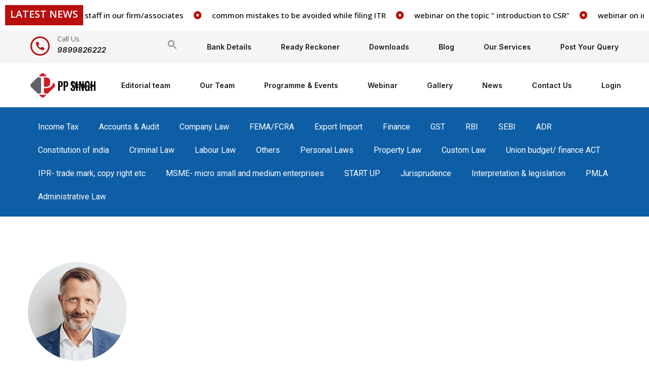

--- FILE ---
content_type: text/html; charset=UTF-8
request_url: https://www.ppsingh.org/home/team2-circle/
body_size: 37826
content:
<!doctype html>
<html lang="en-US">
<head>
	<!-- Global site tag (gtag.js) - Google Analytics -->
<script async src="https://www.googletagmanager.com/gtag/js?id=G-3K7YKMXC82"></script>
<script>
  window.dataLayer = window.dataLayer || [];
  function gtag(){dataLayer.push(arguments);}
  gtag('js', new Date());

  gtag('config', 'G-3K7YKMXC82');
</script>
	<meta charset="UTF-8">
	<meta name="viewport" content="width=device-width, initial-scale=1">
	<link rel="profile" href="https://gmpg.org/xfn/11">

	            <script type="text/javascript" id="wpuf-language-script">
                var error_str_obj = {
                    'required' : 'is required',
                    'mismatch' : 'does not match',
                    'validation' : 'is not valid'
                }
            </script>
            <meta name='robots' content='index, follow, max-image-preview:large, max-snippet:-1, max-video-preview:-1' />

	<!-- This site is optimized with the Yoast SEO plugin v17.7.1 - https://yoast.com/wordpress/plugins/seo/ -->
	<title>team2-circle - P P Singh</title>
	<link rel="canonical" href="https://www.ppsingh.org/wp-content/uploads/2020/11/team2-circle.png" />
	<meta property="og:locale" content="en_US" />
	<meta property="og:type" content="article" />
	<meta property="og:title" content="team2-circle - P P Singh" />
	<meta property="og:url" content="https://www.ppsingh.org/wp-content/uploads/2020/11/team2-circle.png" />
	<meta property="og:site_name" content="P P Singh" />
	<meta property="article:modified_time" content="2021-04-21T06:57:21+00:00" />
	<meta property="og:image" content="https://www.ppsingh.org/wp-content/uploads/2020/11/team2-circle.png" />
	<meta property="og:image:width" content="195" />
	<meta property="og:image:height" content="195" />
	<meta name="twitter:card" content="summary" />
	<script type="application/ld+json" class="yoast-schema-graph">{"@context":"https://schema.org","@graph":[{"@type":"WebSite","@id":"https://www.ppsingh.org/#website","url":"https://www.ppsingh.org/","name":"P P Singh","description":"Complete Solutions for taxation, audit and other professional work","potentialAction":[{"@type":"SearchAction","target":{"@type":"EntryPoint","urlTemplate":"https://www.ppsingh.org/?s={search_term_string}"},"query-input":"required name=search_term_string"}],"inLanguage":"en-US"},{"@type":"WebPage","@id":"https://www.ppsingh.org/wp-content/uploads/2020/11/team2-circle.png#webpage","url":"https://www.ppsingh.org/wp-content/uploads/2020/11/team2-circle.png","name":"team2-circle - P P Singh","isPartOf":{"@id":"https://www.ppsingh.org/#website"},"datePublished":"2020-11-11T10:05:38+00:00","dateModified":"2021-04-21T06:57:21+00:00","breadcrumb":{"@id":"https://www.ppsingh.org/wp-content/uploads/2020/11/team2-circle.png#breadcrumb"},"inLanguage":"en-US","potentialAction":[{"@type":"ReadAction","target":["https://www.ppsingh.org/wp-content/uploads/2020/11/team2-circle.png"]}]},{"@type":"BreadcrumbList","@id":"https://www.ppsingh.org/wp-content/uploads/2020/11/team2-circle.png#breadcrumb","itemListElement":[{"@type":"ListItem","position":1,"name":"Home","item":"https://www.ppsingh.org/"},{"@type":"ListItem","position":2,"name":"Home","item":"https://www.ppsingh.org/"},{"@type":"ListItem","position":3,"name":"team2-circle"}]}]}</script>
	<!-- / Yoast SEO plugin. -->


<link rel='dns-prefetch' href='//www.ppsingh.org' />
<link rel='dns-prefetch' href='//static.addtoany.com' />
<link rel='dns-prefetch' href='//fonts.googleapis.com' />
<link href='https://fonts.gstatic.com' crossorigin rel='preconnect' />
<link rel="alternate" type="application/rss+xml" title="P P Singh &raquo; Feed" href="https://www.ppsingh.org/feed/" />
<link rel="alternate" type="application/rss+xml" title="P P Singh &raquo; Comments Feed" href="https://www.ppsingh.org/comments/feed/" />
<link rel="alternate" type="text/calendar" title="P P Singh &raquo; iCal Feed" href="https://www.ppsingh.org/events/?ical=1" />
<link rel="alternate" type="application/rss+xml" title="P P Singh &raquo; team2-circle Comments Feed" href="https://www.ppsingh.org/home/team2-circle/feed/" />
<script type="text/javascript">
window._wpemojiSettings = {"baseUrl":"https:\/\/s.w.org\/images\/core\/emoji\/14.0.0\/72x72\/","ext":".png","svgUrl":"https:\/\/s.w.org\/images\/core\/emoji\/14.0.0\/svg\/","svgExt":".svg","source":{"concatemoji":"https:\/\/www.ppsingh.org\/wp-includes\/js\/wp-emoji-release.min.js?ver=6.1.9"}};
/*! This file is auto-generated */
!function(e,a,t){var n,r,o,i=a.createElement("canvas"),p=i.getContext&&i.getContext("2d");function s(e,t){var a=String.fromCharCode,e=(p.clearRect(0,0,i.width,i.height),p.fillText(a.apply(this,e),0,0),i.toDataURL());return p.clearRect(0,0,i.width,i.height),p.fillText(a.apply(this,t),0,0),e===i.toDataURL()}function c(e){var t=a.createElement("script");t.src=e,t.defer=t.type="text/javascript",a.getElementsByTagName("head")[0].appendChild(t)}for(o=Array("flag","emoji"),t.supports={everything:!0,everythingExceptFlag:!0},r=0;r<o.length;r++)t.supports[o[r]]=function(e){if(p&&p.fillText)switch(p.textBaseline="top",p.font="600 32px Arial",e){case"flag":return s([127987,65039,8205,9895,65039],[127987,65039,8203,9895,65039])?!1:!s([55356,56826,55356,56819],[55356,56826,8203,55356,56819])&&!s([55356,57332,56128,56423,56128,56418,56128,56421,56128,56430,56128,56423,56128,56447],[55356,57332,8203,56128,56423,8203,56128,56418,8203,56128,56421,8203,56128,56430,8203,56128,56423,8203,56128,56447]);case"emoji":return!s([129777,127995,8205,129778,127999],[129777,127995,8203,129778,127999])}return!1}(o[r]),t.supports.everything=t.supports.everything&&t.supports[o[r]],"flag"!==o[r]&&(t.supports.everythingExceptFlag=t.supports.everythingExceptFlag&&t.supports[o[r]]);t.supports.everythingExceptFlag=t.supports.everythingExceptFlag&&!t.supports.flag,t.DOMReady=!1,t.readyCallback=function(){t.DOMReady=!0},t.supports.everything||(n=function(){t.readyCallback()},a.addEventListener?(a.addEventListener("DOMContentLoaded",n,!1),e.addEventListener("load",n,!1)):(e.attachEvent("onload",n),a.attachEvent("onreadystatechange",function(){"complete"===a.readyState&&t.readyCallback()})),(e=t.source||{}).concatemoji?c(e.concatemoji):e.wpemoji&&e.twemoji&&(c(e.twemoji),c(e.wpemoji)))}(window,document,window._wpemojiSettings);
</script>
<style type="text/css">
img.wp-smiley,
img.emoji {
	display: inline !important;
	border: none !important;
	box-shadow: none !important;
	height: 1em !important;
	width: 1em !important;
	margin: 0 0.07em !important;
	vertical-align: -0.1em !important;
	background: none !important;
	padding: 0 !important;
}
</style>
	<link rel='stylesheet' id='ai1ec_style-css' href='//www.ppsingh.org/wp-content/plugins/all-in-one-event-calendar/cache/2a8d292e_ai1ec_parsed_css.css?ver=3.0.0' type='text/css' media='all' />
<link rel='stylesheet' id='wp-block-library-css' href='https://www.ppsingh.org/wp-includes/css/dist/block-library/style.min.css?ver=6.1.9' type='text/css' media='all' />
<link rel='stylesheet' id='classic-theme-styles-css' href='https://www.ppsingh.org/wp-includes/css/classic-themes.min.css?ver=1' type='text/css' media='all' />
<style id='global-styles-inline-css' type='text/css'>
body{--wp--preset--color--black: #000000;--wp--preset--color--cyan-bluish-gray: #abb8c3;--wp--preset--color--white: #ffffff;--wp--preset--color--pale-pink: #f78da7;--wp--preset--color--vivid-red: #cf2e2e;--wp--preset--color--luminous-vivid-orange: #ff6900;--wp--preset--color--luminous-vivid-amber: #fcb900;--wp--preset--color--light-green-cyan: #7bdcb5;--wp--preset--color--vivid-green-cyan: #00d084;--wp--preset--color--pale-cyan-blue: #8ed1fc;--wp--preset--color--vivid-cyan-blue: #0693e3;--wp--preset--color--vivid-purple: #9b51e0;--wp--preset--gradient--vivid-cyan-blue-to-vivid-purple: linear-gradient(135deg,rgba(6,147,227,1) 0%,rgb(155,81,224) 100%);--wp--preset--gradient--light-green-cyan-to-vivid-green-cyan: linear-gradient(135deg,rgb(122,220,180) 0%,rgb(0,208,130) 100%);--wp--preset--gradient--luminous-vivid-amber-to-luminous-vivid-orange: linear-gradient(135deg,rgba(252,185,0,1) 0%,rgba(255,105,0,1) 100%);--wp--preset--gradient--luminous-vivid-orange-to-vivid-red: linear-gradient(135deg,rgba(255,105,0,1) 0%,rgb(207,46,46) 100%);--wp--preset--gradient--very-light-gray-to-cyan-bluish-gray: linear-gradient(135deg,rgb(238,238,238) 0%,rgb(169,184,195) 100%);--wp--preset--gradient--cool-to-warm-spectrum: linear-gradient(135deg,rgb(74,234,220) 0%,rgb(151,120,209) 20%,rgb(207,42,186) 40%,rgb(238,44,130) 60%,rgb(251,105,98) 80%,rgb(254,248,76) 100%);--wp--preset--gradient--blush-light-purple: linear-gradient(135deg,rgb(255,206,236) 0%,rgb(152,150,240) 100%);--wp--preset--gradient--blush-bordeaux: linear-gradient(135deg,rgb(254,205,165) 0%,rgb(254,45,45) 50%,rgb(107,0,62) 100%);--wp--preset--gradient--luminous-dusk: linear-gradient(135deg,rgb(255,203,112) 0%,rgb(199,81,192) 50%,rgb(65,88,208) 100%);--wp--preset--gradient--pale-ocean: linear-gradient(135deg,rgb(255,245,203) 0%,rgb(182,227,212) 50%,rgb(51,167,181) 100%);--wp--preset--gradient--electric-grass: linear-gradient(135deg,rgb(202,248,128) 0%,rgb(113,206,126) 100%);--wp--preset--gradient--midnight: linear-gradient(135deg,rgb(2,3,129) 0%,rgb(40,116,252) 100%);--wp--preset--duotone--dark-grayscale: url('#wp-duotone-dark-grayscale');--wp--preset--duotone--grayscale: url('#wp-duotone-grayscale');--wp--preset--duotone--purple-yellow: url('#wp-duotone-purple-yellow');--wp--preset--duotone--blue-red: url('#wp-duotone-blue-red');--wp--preset--duotone--midnight: url('#wp-duotone-midnight');--wp--preset--duotone--magenta-yellow: url('#wp-duotone-magenta-yellow');--wp--preset--duotone--purple-green: url('#wp-duotone-purple-green');--wp--preset--duotone--blue-orange: url('#wp-duotone-blue-orange');--wp--preset--font-size--small: 13px;--wp--preset--font-size--medium: 20px;--wp--preset--font-size--large: 36px;--wp--preset--font-size--x-large: 42px;--wp--preset--spacing--20: 0.44rem;--wp--preset--spacing--30: 0.67rem;--wp--preset--spacing--40: 1rem;--wp--preset--spacing--50: 1.5rem;--wp--preset--spacing--60: 2.25rem;--wp--preset--spacing--70: 3.38rem;--wp--preset--spacing--80: 5.06rem;}:where(.is-layout-flex){gap: 0.5em;}body .is-layout-flow > .alignleft{float: left;margin-inline-start: 0;margin-inline-end: 2em;}body .is-layout-flow > .alignright{float: right;margin-inline-start: 2em;margin-inline-end: 0;}body .is-layout-flow > .aligncenter{margin-left: auto !important;margin-right: auto !important;}body .is-layout-constrained > .alignleft{float: left;margin-inline-start: 0;margin-inline-end: 2em;}body .is-layout-constrained > .alignright{float: right;margin-inline-start: 2em;margin-inline-end: 0;}body .is-layout-constrained > .aligncenter{margin-left: auto !important;margin-right: auto !important;}body .is-layout-constrained > :where(:not(.alignleft):not(.alignright):not(.alignfull)){max-width: var(--wp--style--global--content-size);margin-left: auto !important;margin-right: auto !important;}body .is-layout-constrained > .alignwide{max-width: var(--wp--style--global--wide-size);}body .is-layout-flex{display: flex;}body .is-layout-flex{flex-wrap: wrap;align-items: center;}body .is-layout-flex > *{margin: 0;}:where(.wp-block-columns.is-layout-flex){gap: 2em;}.has-black-color{color: var(--wp--preset--color--black) !important;}.has-cyan-bluish-gray-color{color: var(--wp--preset--color--cyan-bluish-gray) !important;}.has-white-color{color: var(--wp--preset--color--white) !important;}.has-pale-pink-color{color: var(--wp--preset--color--pale-pink) !important;}.has-vivid-red-color{color: var(--wp--preset--color--vivid-red) !important;}.has-luminous-vivid-orange-color{color: var(--wp--preset--color--luminous-vivid-orange) !important;}.has-luminous-vivid-amber-color{color: var(--wp--preset--color--luminous-vivid-amber) !important;}.has-light-green-cyan-color{color: var(--wp--preset--color--light-green-cyan) !important;}.has-vivid-green-cyan-color{color: var(--wp--preset--color--vivid-green-cyan) !important;}.has-pale-cyan-blue-color{color: var(--wp--preset--color--pale-cyan-blue) !important;}.has-vivid-cyan-blue-color{color: var(--wp--preset--color--vivid-cyan-blue) !important;}.has-vivid-purple-color{color: var(--wp--preset--color--vivid-purple) !important;}.has-black-background-color{background-color: var(--wp--preset--color--black) !important;}.has-cyan-bluish-gray-background-color{background-color: var(--wp--preset--color--cyan-bluish-gray) !important;}.has-white-background-color{background-color: var(--wp--preset--color--white) !important;}.has-pale-pink-background-color{background-color: var(--wp--preset--color--pale-pink) !important;}.has-vivid-red-background-color{background-color: var(--wp--preset--color--vivid-red) !important;}.has-luminous-vivid-orange-background-color{background-color: var(--wp--preset--color--luminous-vivid-orange) !important;}.has-luminous-vivid-amber-background-color{background-color: var(--wp--preset--color--luminous-vivid-amber) !important;}.has-light-green-cyan-background-color{background-color: var(--wp--preset--color--light-green-cyan) !important;}.has-vivid-green-cyan-background-color{background-color: var(--wp--preset--color--vivid-green-cyan) !important;}.has-pale-cyan-blue-background-color{background-color: var(--wp--preset--color--pale-cyan-blue) !important;}.has-vivid-cyan-blue-background-color{background-color: var(--wp--preset--color--vivid-cyan-blue) !important;}.has-vivid-purple-background-color{background-color: var(--wp--preset--color--vivid-purple) !important;}.has-black-border-color{border-color: var(--wp--preset--color--black) !important;}.has-cyan-bluish-gray-border-color{border-color: var(--wp--preset--color--cyan-bluish-gray) !important;}.has-white-border-color{border-color: var(--wp--preset--color--white) !important;}.has-pale-pink-border-color{border-color: var(--wp--preset--color--pale-pink) !important;}.has-vivid-red-border-color{border-color: var(--wp--preset--color--vivid-red) !important;}.has-luminous-vivid-orange-border-color{border-color: var(--wp--preset--color--luminous-vivid-orange) !important;}.has-luminous-vivid-amber-border-color{border-color: var(--wp--preset--color--luminous-vivid-amber) !important;}.has-light-green-cyan-border-color{border-color: var(--wp--preset--color--light-green-cyan) !important;}.has-vivid-green-cyan-border-color{border-color: var(--wp--preset--color--vivid-green-cyan) !important;}.has-pale-cyan-blue-border-color{border-color: var(--wp--preset--color--pale-cyan-blue) !important;}.has-vivid-cyan-blue-border-color{border-color: var(--wp--preset--color--vivid-cyan-blue) !important;}.has-vivid-purple-border-color{border-color: var(--wp--preset--color--vivid-purple) !important;}.has-vivid-cyan-blue-to-vivid-purple-gradient-background{background: var(--wp--preset--gradient--vivid-cyan-blue-to-vivid-purple) !important;}.has-light-green-cyan-to-vivid-green-cyan-gradient-background{background: var(--wp--preset--gradient--light-green-cyan-to-vivid-green-cyan) !important;}.has-luminous-vivid-amber-to-luminous-vivid-orange-gradient-background{background: var(--wp--preset--gradient--luminous-vivid-amber-to-luminous-vivid-orange) !important;}.has-luminous-vivid-orange-to-vivid-red-gradient-background{background: var(--wp--preset--gradient--luminous-vivid-orange-to-vivid-red) !important;}.has-very-light-gray-to-cyan-bluish-gray-gradient-background{background: var(--wp--preset--gradient--very-light-gray-to-cyan-bluish-gray) !important;}.has-cool-to-warm-spectrum-gradient-background{background: var(--wp--preset--gradient--cool-to-warm-spectrum) !important;}.has-blush-light-purple-gradient-background{background: var(--wp--preset--gradient--blush-light-purple) !important;}.has-blush-bordeaux-gradient-background{background: var(--wp--preset--gradient--blush-bordeaux) !important;}.has-luminous-dusk-gradient-background{background: var(--wp--preset--gradient--luminous-dusk) !important;}.has-pale-ocean-gradient-background{background: var(--wp--preset--gradient--pale-ocean) !important;}.has-electric-grass-gradient-background{background: var(--wp--preset--gradient--electric-grass) !important;}.has-midnight-gradient-background{background: var(--wp--preset--gradient--midnight) !important;}.has-small-font-size{font-size: var(--wp--preset--font-size--small) !important;}.has-medium-font-size{font-size: var(--wp--preset--font-size--medium) !important;}.has-large-font-size{font-size: var(--wp--preset--font-size--large) !important;}.has-x-large-font-size{font-size: var(--wp--preset--font-size--x-large) !important;}
.wp-block-navigation a:where(:not(.wp-element-button)){color: inherit;}
:where(.wp-block-columns.is-layout-flex){gap: 2em;}
.wp-block-pullquote{font-size: 1.5em;line-height: 1.6;}
</style>
<link rel='stylesheet' id='contact-form-7-css' href='https://www.ppsingh.org/wp-content/plugins/contact-form-7/includes/css/styles.css?ver=5.5.3' type='text/css' media='all' />
<link rel='stylesheet' id='email-subscribers-css' href='https://www.ppsingh.org/wp-content/plugins/email-subscribers/lite/public/css/email-subscribers-public.css?ver=5.0.4' type='text/css' media='all' />
<link rel='stylesheet' id='fd-nt-style-css' href='https://www.ppsingh.org/wp-content/plugins/news-ticker-widget-for-elementor/assets/css/ele-news-ticker.css?ver=6.1.9' type='text/css' media='all' />
<link rel='stylesheet' id='ticker-style-css' href='https://www.ppsingh.org/wp-content/plugins/news-ticker-widget-for-elementor/assets/css/ticker.css?ver=6.1.9' type='text/css' media='all' />
<link rel='stylesheet' id='dashicons-css' href='https://www.ppsingh.org/wp-includes/css/dashicons.min.css?ver=6.1.9' type='text/css' media='all' />
<link rel='stylesheet' id='post-views-counter-frontend-css' href='https://www.ppsingh.org/wp-content/plugins/post-views-counter/css/frontend.css?ver=1.3.10' type='text/css' media='all' />
<link rel='stylesheet' id='rs-plugin-settings-css' href='https://www.ppsingh.org/wp-content/plugins/revslider/public/assets/css/rs6.css?ver=6.4.8' type='text/css' media='all' />
<style id='rs-plugin-settings-inline-css' type='text/css'>
#rs-demo-id {}
</style>
<link rel='stylesheet' id='sm-style-css' href='https://www.ppsingh.org/wp-content/plugins/wp-show-more/wpsm-style.css?ver=6.1.9' type='text/css' media='all' />
<link rel='stylesheet' id='ivory-search-styles-css' href='https://www.ppsingh.org/wp-content/plugins/add-search-to-menu/public/css/ivory-search.min.css?ver=4.8.1' type='text/css' media='all' />
<link rel='stylesheet' id='maxbizz-fonts-css' href='https://fonts.googleapis.com/css?family=Open+Sans%3A300%2C300i%2C400%2C400i%2C600%2C600i%2C700%2C700i%2C800%2C800i%7CInter%3A300%2C300i%2C400%2C400i%2C500%2C500i%2C600%2C600i%2C700%2C700i%2C800%2C800i%2C900%2C900i&#038;subset=latin%2Clatin-ext' type='text/css' media='all' />
<link rel='stylesheet' id='bootstrap-css' href='https://www.ppsingh.org/wp-content/themes/maxbizz/css/bootstrap.css?ver=4.0' type='text/css' media='all' />
<link rel='stylesheet' id='maxbizz-flaticon-css' href='https://www.ppsingh.org/wp-content/themes/maxbizz/css/flaticon.css?ver=6.1.9' type='text/css' media='all' />
<link rel='stylesheet' id='owl-slider-css' href='https://www.ppsingh.org/wp-content/themes/maxbizz/css/owl.carousel.min.css?ver=6.1.9' type='text/css' media='all' />
<link rel='stylesheet' id='lightgallery-css' href='https://www.ppsingh.org/wp-content/themes/maxbizz/css/lightgallery.css?ver=6.1.9' type='text/css' media='all' />
<link rel='stylesheet' id='maxbizz-style-css' href='https://www.ppsingh.org/wp-content/themes/maxbizz/style.css?ver=6.1.9' type='text/css' media='all' />
<link rel='stylesheet' id='popup-maker-site-css' href='https://www.ppsingh.org/wp-content/plugins/popup-maker/assets/css/pum-site.min.css?ver=1.16.2' type='text/css' media='all' />
<style id='popup-maker-site-inline-css' type='text/css'>
/* Popup Google Fonts */
@import url('//fonts.googleapis.com/css?family=Montserrat:100');

/* Popup Theme 4252: Content Only - For use with page builders or block editor */
.pum-theme-4252, .pum-theme-content-only { background-color: rgba( 0, 0, 0, 0.70 ) } 
.pum-theme-4252 .pum-container, .pum-theme-content-only .pum-container { padding: 0px; border-radius: 0px; border: 1px none #000000; box-shadow: 0px 0px 0px 0px rgba( 2, 2, 2, 0.00 ) } 
.pum-theme-4252 .pum-title, .pum-theme-content-only .pum-title { color: #000000; text-align: left; text-shadow: 0px 0px 0px rgba( 2, 2, 2, 0.23 ); font-family: inherit; font-weight: 400; font-size: 32px; line-height: 36px } 
.pum-theme-4252 .pum-content, .pum-theme-content-only .pum-content { color: #8c8c8c; font-family: inherit; font-weight: 400 } 
.pum-theme-4252 .pum-content + .pum-close, .pum-theme-content-only .pum-content + .pum-close { position: absolute; height: 18px; width: 18px; left: auto; right: 7px; bottom: auto; top: 7px; padding: 0px; color: #000000; font-family: inherit; font-weight: 700; font-size: 20px; line-height: 20px; border: 1px none #ffffff; border-radius: 15px; box-shadow: 0px 0px 0px 0px rgba( 2, 2, 2, 0.00 ); text-shadow: 0px 0px 0px rgba( 0, 0, 0, 0.00 ); background-color: rgba( 255, 255, 255, 0.00 ) } 

/* Popup Theme 4251: Floating Bar - Soft Blue */
.pum-theme-4251, .pum-theme-floating-bar { background-color: rgba( 255, 255, 255, 0.00 ) } 
.pum-theme-4251 .pum-container, .pum-theme-floating-bar .pum-container { padding: 8px; border-radius: 0px; border: 1px none #000000; box-shadow: 1px 1px 3px 0px rgba( 2, 2, 2, 0.23 ); background-color: rgba( 238, 246, 252, 1.00 ) } 
.pum-theme-4251 .pum-title, .pum-theme-floating-bar .pum-title { color: #505050; text-align: left; text-shadow: 0px 0px 0px rgba( 2, 2, 2, 0.23 ); font-family: inherit; font-weight: 400; font-size: 32px; line-height: 36px } 
.pum-theme-4251 .pum-content, .pum-theme-floating-bar .pum-content { color: #505050; font-family: inherit; font-weight: 400 } 
.pum-theme-4251 .pum-content + .pum-close, .pum-theme-floating-bar .pum-content + .pum-close { position: absolute; height: 18px; width: 18px; left: auto; right: 5px; bottom: auto; top: 50%; padding: 0px; color: #505050; font-family: Sans-Serif; font-weight: 700; font-size: 15px; line-height: 18px; border: 1px solid #505050; border-radius: 15px; box-shadow: 0px 0px 0px 0px rgba( 2, 2, 2, 0.00 ); text-shadow: 0px 0px 0px rgba( 0, 0, 0, 0.00 ); background-color: rgba( 255, 255, 255, 0.00 ); transform: translate(0, -50%) } 

/* Popup Theme 4250: Framed Border */
.pum-theme-4250, .pum-theme-framed-border { background-color: rgba( 255, 255, 255, 0.50 ) } 
.pum-theme-4250 .pum-container, .pum-theme-framed-border .pum-container { padding: 18px; border-radius: 0px; border: 20px outset #dd3333; box-shadow: 1px 1px 3px 0px rgba( 2, 2, 2, 0.97 ) inset; background-color: rgba( 255, 251, 239, 1.00 ) } 
.pum-theme-4250 .pum-title, .pum-theme-framed-border .pum-title { color: #000000; text-align: left; text-shadow: 0px 0px 0px rgba( 2, 2, 2, 0.23 ); font-family: inherit; font-weight: 100; font-size: 32px; line-height: 36px } 
.pum-theme-4250 .pum-content, .pum-theme-framed-border .pum-content { color: #2d2d2d; font-family: inherit; font-weight: 100 } 
.pum-theme-4250 .pum-content + .pum-close, .pum-theme-framed-border .pum-content + .pum-close { position: absolute; height: 20px; width: 20px; left: auto; right: -20px; bottom: auto; top: -20px; padding: 0px; color: #ffffff; font-family: Tahoma; font-weight: 700; font-size: 16px; line-height: 18px; border: 1px none #ffffff; border-radius: 0px; box-shadow: 0px 0px 0px 0px rgba( 2, 2, 2, 0.23 ); text-shadow: 0px 0px 0px rgba( 0, 0, 0, 0.23 ); background-color: rgba( 0, 0, 0, 0.55 ) } 

/* Popup Theme 4249: Cutting Edge */
.pum-theme-4249, .pum-theme-cutting-edge { background-color: rgba( 0, 0, 0, 0.50 ) } 
.pum-theme-4249 .pum-container, .pum-theme-cutting-edge .pum-container { padding: 18px; border-radius: 0px; border: 1px none #000000; box-shadow: 0px 10px 25px 0px rgba( 2, 2, 2, 0.50 ); background-color: rgba( 30, 115, 190, 1.00 ) } 
.pum-theme-4249 .pum-title, .pum-theme-cutting-edge .pum-title { color: #ffffff; text-align: left; text-shadow: 0px 0px 0px rgba( 2, 2, 2, 0.23 ); font-family: Sans-Serif; font-weight: 100; font-size: 26px; line-height: 28px } 
.pum-theme-4249 .pum-content, .pum-theme-cutting-edge .pum-content { color: #ffffff; font-family: inherit; font-weight: 100 } 
.pum-theme-4249 .pum-content + .pum-close, .pum-theme-cutting-edge .pum-content + .pum-close { position: absolute; height: 24px; width: 24px; left: auto; right: 0px; bottom: auto; top: 0px; padding: 0px; color: #1e73be; font-family: Times New Roman; font-weight: 100; font-size: 32px; line-height: 24px; border: 1px none #ffffff; border-radius: 0px; box-shadow: -1px 1px 1px 0px rgba( 2, 2, 2, 0.10 ); text-shadow: -1px 1px 1px rgba( 0, 0, 0, 0.10 ); background-color: rgba( 238, 238, 34, 1.00 ) } 

/* Popup Theme 4248: Hello Box */
.pum-theme-4248, .pum-theme-hello-box { background-color: rgba( 0, 0, 0, 0.75 ) } 
.pum-theme-4248 .pum-container, .pum-theme-hello-box .pum-container { padding: 30px; border-radius: 80px; border: 14px solid #81d742; box-shadow: 0px 0px 0px 0px rgba( 2, 2, 2, 0.00 ); background-color: rgba( 255, 255, 255, 1.00 ) } 
.pum-theme-4248 .pum-title, .pum-theme-hello-box .pum-title { color: #2d2d2d; text-align: left; text-shadow: 0px 0px 0px rgba( 2, 2, 2, 0.23 ); font-family: Montserrat; font-weight: 100; font-size: 32px; line-height: 36px } 
.pum-theme-4248 .pum-content, .pum-theme-hello-box .pum-content { color: #2d2d2d; font-family: inherit; font-weight: 100 } 
.pum-theme-4248 .pum-content + .pum-close, .pum-theme-hello-box .pum-content + .pum-close { position: absolute; height: auto; width: auto; left: auto; right: -30px; bottom: auto; top: -30px; padding: 0px; color: #2d2d2d; font-family: Times New Roman; font-weight: 100; font-size: 32px; line-height: 28px; border: 1px none #ffffff; border-radius: 28px; box-shadow: 0px 0px 0px 0px rgba( 2, 2, 2, 0.23 ); text-shadow: 0px 0px 0px rgba( 0, 0, 0, 0.23 ); background-color: rgba( 255, 255, 255, 1.00 ) } 

/* Popup Theme 4247: Enterprise Blue */
.pum-theme-4247, .pum-theme-enterprise-blue { background-color: rgba( 0, 0, 0, 0.70 ) } 
.pum-theme-4247 .pum-container, .pum-theme-enterprise-blue .pum-container { padding: 28px; border-radius: 5px; border: 1px none #000000; box-shadow: 0px 10px 25px 4px rgba( 2, 2, 2, 0.50 ); background-color: rgba( 255, 255, 255, 1.00 ) } 
.pum-theme-4247 .pum-title, .pum-theme-enterprise-blue .pum-title { color: #315b7c; text-align: left; text-shadow: 0px 0px 0px rgba( 2, 2, 2, 0.23 ); font-family: inherit; font-weight: 100; font-size: 34px; line-height: 36px } 
.pum-theme-4247 .pum-content, .pum-theme-enterprise-blue .pum-content { color: #2d2d2d; font-family: inherit; font-weight: 100 } 
.pum-theme-4247 .pum-content + .pum-close, .pum-theme-enterprise-blue .pum-content + .pum-close { position: absolute; height: 28px; width: 28px; left: auto; right: 8px; bottom: auto; top: 8px; padding: 4px; color: #ffffff; font-family: Times New Roman; font-weight: 100; font-size: 20px; line-height: 20px; border: 1px none #ffffff; border-radius: 42px; box-shadow: 0px 0px 0px 0px rgba( 2, 2, 2, 0.23 ); text-shadow: 0px 0px 0px rgba( 0, 0, 0, 0.23 ); background-color: rgba( 49, 91, 124, 1.00 ) } 

/* Popup Theme 4246: Light Box */
.pum-theme-4246, .pum-theme-lightbox { background-color: rgba( 0, 0, 0, 0.60 ) } 
.pum-theme-4246 .pum-container, .pum-theme-lightbox .pum-container { padding: 18px; border-radius: 3px; border: 8px solid #000000; box-shadow: 0px 0px 30px 0px rgba( 2, 2, 2, 1.00 ); background-color: rgba( 255, 255, 255, 1.00 ) } 
.pum-theme-4246 .pum-title, .pum-theme-lightbox .pum-title { color: #000000; text-align: left; text-shadow: 0px 0px 0px rgba( 2, 2, 2, 0.23 ); font-family: inherit; font-weight: 100; font-size: 32px; line-height: 36px } 
.pum-theme-4246 .pum-content, .pum-theme-lightbox .pum-content { color: #000000; font-family: inherit; font-weight: 100 } 
.pum-theme-4246 .pum-content + .pum-close, .pum-theme-lightbox .pum-content + .pum-close { position: absolute; height: 26px; width: 26px; left: auto; right: -13px; bottom: auto; top: -13px; padding: 0px; color: #ffffff; font-family: Arial; font-weight: 100; font-size: 24px; line-height: 24px; border: 2px solid #ffffff; border-radius: 26px; box-shadow: 0px 0px 15px 1px rgba( 2, 2, 2, 0.75 ); text-shadow: 0px 0px 0px rgba( 0, 0, 0, 0.23 ); background-color: rgba( 0, 0, 0, 1.00 ) } 

/* Popup Theme 4245: Default Theme */
.pum-theme-4245, .pum-theme-default-theme { background-color: rgba( 255, 255, 255, 1.00 ) } 
.pum-theme-4245 .pum-container, .pum-theme-default-theme .pum-container { padding: 18px; border-radius: 0px; border: 1px none #000000; box-shadow: 1px 1px 3px 0px rgba( 2, 2, 2, 0.23 ); background-color: rgba( 249, 249, 249, 1.00 ) } 
.pum-theme-4245 .pum-title, .pum-theme-default-theme .pum-title { color: #000000; text-align: left; text-shadow: 0px 0px 0px rgba( 2, 2, 2, 0.23 ); font-family: inherit; font-weight: 400; font-size: 32px; font-style: normal; line-height: 36px } 
.pum-theme-4245 .pum-content, .pum-theme-default-theme .pum-content { color: #8c8c8c; font-family: inherit; font-weight: 400; font-style: inherit } 
.pum-theme-4245 .pum-content + .pum-close, .pum-theme-default-theme .pum-content + .pum-close { position: absolute; height: auto; width: auto; left: auto; right: 0px; bottom: auto; top: 0px; padding: 8px; color: #ffffff; font-family: inherit; font-weight: 400; font-size: 12px; font-style: inherit; line-height: 36px; border: 1px none #ffffff; border-radius: 0px; box-shadow: 1px 1px 3px 0px rgba( 2, 2, 2, 0.23 ); text-shadow: 0px 0px 0px rgba( 0, 0, 0, 0.23 ); background-color: rgba( 0, 183, 205, 1.00 ) } 


</style>
<link rel='stylesheet' id='addtoany-css' href='https://www.ppsingh.org/wp-content/plugins/add-to-any/addtoany.min.css?ver=1.15' type='text/css' media='all' />
<link rel='stylesheet' id='wpuf-css-css' href='https://www.ppsingh.org/wp-content/plugins/wp-user-frontend/assets/css/frontend-forms.css?ver=6.1.9' type='text/css' media='all' />
<link rel='stylesheet' id='jquery-ui-css' href='https://www.ppsingh.org/wp-content/plugins/wp-user-frontend/assets/css/jquery-ui-1.9.1.custom.css?ver=6.1.9' type='text/css' media='all' />
<link rel='stylesheet' id='wpuf-sweetalert2-css' href='https://www.ppsingh.org/wp-content/plugins/wp-user-frontend/assets/vendor/sweetalert2/dist/sweetalert2.css?ver=3.5.25' type='text/css' media='all' />
<script type='text/javascript' src='https://www.ppsingh.org/wp-includes/js/jquery/jquery.min.js?ver=3.6.1' id='jquery-core-js'></script>
<script type='text/javascript' src='https://www.ppsingh.org/wp-includes/js/jquery/jquery-migrate.min.js?ver=3.3.2' id='jquery-migrate-js'></script>
<script type='text/javascript' id='maxbizz_scripts-js-extra'>
/* <![CDATA[ */
var maxbizz_loadmore_params = {"ajaxurl":"https:\/\/www.ppsingh.org\/wp-admin\/admin-ajax.php"};
/* ]]> */
</script>
<script type='text/javascript' src='https://www.ppsingh.org/wp-content/themes/maxbizz/js/myloadmore.js?ver=1769329048' id='maxbizz_scripts-js'></script>
<script type='text/javascript' id='addtoany-core-js-before'>
window.a2a_config=window.a2a_config||{};a2a_config.callbacks=[];a2a_config.overlays=[];a2a_config.templates={};
</script>
<script type='text/javascript' async src='https://static.addtoany.com/menu/page.js' id='addtoany-core-js'></script>
<script type='text/javascript' async src='https://www.ppsingh.org/wp-content/plugins/add-to-any/addtoany.min.js?ver=1.1' id='addtoany-jquery-js'></script>
<script type='text/javascript' src='https://www.ppsingh.org/wp-includes/js/dist/vendor/regenerator-runtime.min.js?ver=0.13.9' id='regenerator-runtime-js'></script>
<script type='text/javascript' src='https://www.ppsingh.org/wp-includes/js/dist/vendor/wp-polyfill.min.js?ver=3.15.0' id='wp-polyfill-js'></script>
<script type='text/javascript' id='email-subscribers-js-extra'>
/* <![CDATA[ */
var es_data = {"messages":{"es_empty_email_notice":"Please enter email address","es_rate_limit_notice":"You need to wait for sometime before subscribing again","es_single_optin_success_message":"Successfully Subscribed.","es_email_exists_notice":"Email Address already exists!","es_unexpected_error_notice":"Oops.. Unexpected error occurred.","es_invalid_email_notice":"Invalid email address","es_try_later_notice":"Please try after some time"},"es_ajax_url":"https:\/\/www.ppsingh.org\/wp-admin\/admin-ajax.php"};
/* ]]> */
</script>
<script type='text/javascript' src='https://www.ppsingh.org/wp-content/plugins/email-subscribers/lite/public/js/email-subscribers-public.js?ver=5.0.4' id='email-subscribers-js'></script>
<script type='text/javascript' src='https://www.ppsingh.org/wp-content/plugins/revslider/public/assets/js/rbtools.min.js?ver=6.4.5' id='tp-tools-js'></script>
<script type='text/javascript' src='https://www.ppsingh.org/wp-content/plugins/revslider/public/assets/js/rs6.min.js?ver=6.4.8' id='revmin-js'></script>
<script type='text/javascript' id='wpuf-ajax-script-js-extra'>
/* <![CDATA[ */
var ajax_object = {"ajaxurl":"https:\/\/www.ppsingh.org\/wp-admin\/admin-ajax.php","fill_notice":"Some Required Fields are not filled!"};
/* ]]> */
</script>
<script type='text/javascript' src='https://www.ppsingh.org/wp-content/plugins/wp-user-frontend/assets/js/billing-address.js?ver=6.1.9' id='wpuf-ajax-script-js'></script>
<script type='text/javascript' src='https://www.ppsingh.org/wp-includes/js/jquery/ui/core.min.js?ver=1.13.2' id='jquery-ui-core-js'></script>
<script type='text/javascript' src='https://www.ppsingh.org/wp-includes/js/dist/dom-ready.min.js?ver=392bdd43726760d1f3ca' id='wp-dom-ready-js'></script>
<script type='text/javascript' src='https://www.ppsingh.org/wp-includes/js/dist/hooks.min.js?ver=4169d3cf8e8d95a3d6d5' id='wp-hooks-js'></script>
<script type='text/javascript' src='https://www.ppsingh.org/wp-includes/js/dist/i18n.min.js?ver=9e794f35a71bb98672ae' id='wp-i18n-js'></script>
<script type='text/javascript' id='wp-i18n-js-after'>
wp.i18n.setLocaleData( { 'text direction\u0004ltr': [ 'ltr' ] } );
</script>
<script type='text/javascript' src='https://www.ppsingh.org/wp-includes/js/dist/a11y.min.js?ver=ecce20f002eda4c19664' id='wp-a11y-js'></script>
<script type='text/javascript' src='https://www.ppsingh.org/wp-includes/js/jquery/ui/mouse.min.js?ver=1.13.2' id='jquery-ui-mouse-js'></script>
<script type='text/javascript' src='https://www.ppsingh.org/wp-includes/js/clipboard.min.js?ver=2.0.11' id='clipboard-js'></script>
<script type='text/javascript' src='https://www.ppsingh.org/wp-includes/js/plupload/moxie.min.js?ver=1.3.5' id='moxiejs-js'></script>
<script type='text/javascript' src='https://www.ppsingh.org/wp-includes/js/plupload/plupload.min.js?ver=2.1.9' id='plupload-js'></script>
<script src='https://www.ppsingh.org/wp-content/plugins/the-events-calendar/common/src/resources/js/underscore-before.js'></script>
<script type='text/javascript' src='https://www.ppsingh.org/wp-includes/js/underscore.min.js?ver=1.13.4' id='underscore-js'></script>
<script src='https://www.ppsingh.org/wp-content/plugins/the-events-calendar/common/src/resources/js/underscore-after.js'></script>
<script type='text/javascript' id='plupload-handlers-js-extra'>
/* <![CDATA[ */
var pluploadL10n = {"queue_limit_exceeded":"You have attempted to queue too many files.","file_exceeds_size_limit":"%s exceeds the maximum upload size for this site.","zero_byte_file":"This file is empty. Please try another.","invalid_filetype":"Sorry, you are not allowed to upload this file type.","not_an_image":"This file is not an image. Please try another.","image_memory_exceeded":"Memory exceeded. Please try another smaller file.","image_dimensions_exceeded":"This is larger than the maximum size. Please try another.","default_error":"An error occurred in the upload. Please try again later.","missing_upload_url":"There was a configuration error. Please contact the server administrator.","upload_limit_exceeded":"You may only upload 1 file.","http_error":"Unexpected response from the server. The file may have been uploaded successfully. Check in the Media Library or reload the page.","http_error_image":"The server cannot process the image. This can happen if the server is busy or does not have enough resources to complete the task. Uploading a smaller image may help. Suggested maximum size is 2560 pixels.","upload_failed":"Upload failed.","big_upload_failed":"Please try uploading this file with the %1$sbrowser uploader%2$s.","big_upload_queued":"%s exceeds the maximum upload size for the multi-file uploader when used in your browser.","io_error":"IO error.","security_error":"Security error.","file_cancelled":"File canceled.","upload_stopped":"Upload stopped.","dismiss":"Dismiss","crunching":"Crunching\u2026","deleted":"moved to the Trash.","error_uploading":"\u201c%s\u201d has failed to upload.","unsupported_image":"This image cannot be displayed in a web browser. For best results convert it to JPEG before uploading.","noneditable_image":"This image cannot be processed by the web server. Convert it to JPEG or PNG before uploading.","file_url_copied":"The file URL has been copied to your clipboard"};
/* ]]> */
</script>
<script type='text/javascript' src='https://www.ppsingh.org/wp-includes/js/plupload/handlers.min.js?ver=6.1.9' id='plupload-handlers-js'></script>
<script type='text/javascript' src='https://www.ppsingh.org/wp-includes/js/jquery/ui/sortable.min.js?ver=1.13.2' id='jquery-ui-sortable-js'></script>
<script type='text/javascript' id='wpuf-upload-js-extra'>
/* <![CDATA[ */
var wpuf_frontend_upload = {"confirmMsg":"Are you sure?","delete_it":"Yes, delete it","cancel_it":"No, cancel it","nonce":"499809fb5c","ajaxurl":"https:\/\/www.ppsingh.org\/wp-admin\/admin-ajax.php","max_filesize":"100M","plupload":{"url":"https:\/\/www.ppsingh.org\/wp-admin\/admin-ajax.php?nonce=41f1d1c786","flash_swf_url":"https:\/\/www.ppsingh.org\/wp-includes\/js\/plupload\/plupload.flash.swf","filters":[{"title":"Allowed Files","extensions":"*"}],"multipart":true,"urlstream_upload":true,"warning":"Maximum number of files reached!","size_error":"The file you have uploaded exceeds the file size limit. Please try again.","type_error":"You have uploaded an incorrect file type. Please try again."}};
/* ]]> */
</script>
<script type='text/javascript' src='https://www.ppsingh.org/wp-content/plugins/wp-user-frontend/assets/js/upload.js?ver=6.1.9' id='wpuf-upload-js'></script>
<script type='text/javascript' id='wpuf-form-js-extra'>
/* <![CDATA[ */
var wpuf_frontend = {"ajaxurl":"https:\/\/www.ppsingh.org\/wp-admin\/admin-ajax.php","error_message":"Please fix the errors to proceed","nonce":"499809fb5c","cancelSubMsg":"Are you sure you want to cancel your current subscription ?","delete_it":"Yes","cancel_it":"No","char_max":"Character limit reached","char_min":"Minimum character required ","word_max":"Word limit reached","word_min":"Minimum word required ","coupon_error":"Please enter a coupon code!"};
/* ]]> */
</script>
<script type='text/javascript' src='https://www.ppsingh.org/wp-content/plugins/wp-user-frontend/assets/js/frontend-form.min.js?ver=6.1.9' id='wpuf-form-js'></script>
<script type='text/javascript' src='https://www.ppsingh.org/wp-content/plugins/wp-user-frontend/assets/vendor/sweetalert2/dist/sweetalert2.js?ver=3.5.25' id='wpuf-sweetalert2-js'></script>
<link rel="https://api.w.org/" href="https://www.ppsingh.org/wp-json/" /><link rel="alternate" type="application/json" href="https://www.ppsingh.org/wp-json/wp/v2/media/1903" /><link rel="EditURI" type="application/rsd+xml" title="RSD" href="https://www.ppsingh.org/xmlrpc.php?rsd" />
<link rel="wlwmanifest" type="application/wlwmanifest+xml" href="https://www.ppsingh.org/wp-includes/wlwmanifest.xml" />
<meta name="generator" content="WordPress 6.1.9" />
<link rel='shortlink' href='https://www.ppsingh.org/?p=1903' />
<link rel="alternate" type="application/json+oembed" href="https://www.ppsingh.org/wp-json/oembed/1.0/embed?url=https%3A%2F%2Fwww.ppsingh.org%2Fhome%2Fteam2-circle%2F" />
<link rel="alternate" type="text/xml+oembed" href="https://www.ppsingh.org/wp-json/oembed/1.0/embed?url=https%3A%2F%2Fwww.ppsingh.org%2Fhome%2Fteam2-circle%2F&#038;format=xml" />
<meta name="tec-api-version" content="v1"><meta name="tec-api-origin" content="https://www.ppsingh.org"><link rel="https://theeventscalendar.com/" href="https://www.ppsingh.org/wp-json/tribe/events/v1/" />
        <style>
            ul.wpuf_packs li{
                background-color: #eeeeee !important;
            }
            ul.wpuf_packs .wpuf-sub-button a, ul.wpuf_packs .wpuf-sub-button a{
                background-color: #4fbbda !important;
                color: #eeeeee !important;
            }
            ul.wpuf_packs h3, ul.wpuf_packs h3{
                background-color:  #52B5D5 !important;
                border-bottom: 1px solid #52B5D5 !important;
                color: #eeeeee !important;
            }
            ul.wpuf_packs .wpuf-pricing-wrap .wpuf-sub-amount, ul.wpuf_packs .wpuf-pricing-wrap .wpuf-sub-amount{
                background-color:  #4fbbda !important;
                border-bottom: 1px solid #4fbbda !important;
                color: #eeeeee !important;
            }
            ul.wpuf_packs .wpuf-sub-body{
                background-color:  #eeeeee !important;
            }

            .wpuf-success {
                background-color:  !important;
                border: 1px solid  !important;
            }
            .wpuf-error {
                background-color:  !important;
                border: 1px solid  !important;
            }
            .wpuf-message {
                background:  !important;
                border: 1px solid  !important;
            }
            .wpuf-info {
                background-color:  !important;
                border: 1px solid  !important;
            }
        </style>

                <style>

        </style>
        <style type="text/css">
		  	/****Main Color****/

			/*Background Color*/
			.bg-primary,
			.list-primary li:before,
			.btn-details:hover,
			.owl-carousel .owl-dots button.owl-dot.active span,
			.owl-carousel .owl-dots button.owl-dot:hover span,
			.owl-carousel .owl-nav button.owl-prev:hover,.owl-carousel .owl-nav button.owl-next:hover,
			.octf-btn,
			.octf-btn-dark:hover, .octf-btn-dark:focus,
			.octf-btn-light:hover, .octf-btn-light:focus,
			.octf-btn.octf-btn-border:hover, .octf-btn.octf-btn-border:focus,
			.main-navigation > ul > li:before,
			.post-box .post-cat a,
			.post-box .btn-play:hover i,
			.page-pagination li span, .page-pagination li a:hover,
			.blog-post .share-post a,
			.post-nav > div .thumb-post:before,
			.post-nav .post-prev.not-thumb a:hover .thumb-post:before,
			.post-nav .post-next.not-thumb a:hover .thumb-post:before,
			.widget-area .widget .widget-title:before,
			.widget-area .widget_categories ul li a:before,.widget-area .widget_product_categories ul li a:before,.widget-area .widget_archive ul li a:before,
			.search-form .search-submit,
			.author-widget_social a:hover,
			.bline-yes .icon-box-1:after,
			.bline-yes .icon-box-2 .content-box:after,
			.box-s2.icon-right .icon-main,
			.ot-image-box:hover .link-box,
			.line-progress .progress-bar,
			.ot-pricing-table.is-featured .inner-table .title-table span,
			.ot-pricing-table.is-featured .octf-btn,
			.circle-social .team-social a:hover,
			.ot-accordions .acc-item.current .acc-toggle,
			.ot-testimonials .tphoto:after,
			.ot-message-box .icon-main,
			.ot-minicart .count,
			.ot-heading > span.is_line:before,
			.mc4wp-form-fields .subscribe-inner-form .subscribe-btn-icon:hover,
			#back-to-top,
			.error-404 .page-content form button:hover,
			.woocommerce ul.products li.product .added_to_cart, .woocommerce ul.products li.product .product_type_grouped, .woocommerce-page ul.products li.product .added_to_cart, .woocommerce-page ul.products li.product .product_type_grouped,
			.woocommerce #respond input#submit.alt, .woocommerce a.button.alt,.woocommerce button.button.alt, .woocommerce input.button.alt,.woocommerce #respond input#submit, .woocommerce a.button,.woocommerce input.button, .woocommerce button.button.alt.disabled,
			.woocommerce button.button,
			.woocommerce-mini-cart__buttons a.button.wc-forward,
			.woocommerce-mini-cart__buttons a.button.wc-forward:hover{ background: #52c5b6; }
			.post-box .entry-meta .btn-details:hover, 
			.widget .tagcloud a:hover,
			.ot-heading > span.is_highlight,
			.icon-box-1 .icon-main{background: rgba(82,197,182,0.1);}
			.team-3 .team-thumb a:before{background: rgba(82,197,182,0.8);}
			.projects-grid .projects-box .portfolio-info,
			.projects-grid.style-3 .projects-thumbnail .overlay{background: rgba(82,197,182,0.9);}

			/*Background Image*/
			.author-widget_wrapper:before{ background-image: linear-gradient(230deg, #52c5b6 -150%, #fff 80%); }

			/*Border Color*/
			.octf-btn.octf-btn-border,
			.post-box .entry-meta .btn-details:hover,
			.post-box .btn-play:hover i,
			.page-pagination li span, .page-pagination li a:hover,
			.blog-post .tagcloud a:hover,
			.widget .tagcloud a:hover,
			.ot-heading > span.is_highlight,
			.ot-image-box:hover .link-box,
			.ot-accordions .acc-item.current .acc-toggle,
			.ot-tabs .tab-link.current, .ot-tabs .tab-link:hover,
			.ot-video-button a:hover span,
			.woocommerce div.product .woocommerce-tabs ul.tabs li a:hover,
			.woocommerce div.product .woocommerce-tabs ul.tabs li.active a{ border-color: #52c5b6; }

			/*Border Top Color*/
			.woocommerce-message,
			.woocommerce-info{ border-top-color: #52c5b6; }

			/*Color*/
			blockquote:before,
			blockquote cite,
			.text-primary,
			.link-details,
			.link-details:visited,
			.octf-btn.octf-btn-border,
			.octf-btn.octf-btn-border:visited,
			a:hover, a:focus, a:active,
			.main-navigation > ul > li:hover > a,
			.main-navigation ul li li a:hover,.main-navigation ul ul.sub-menu li.current-menu-item > a,.main-navigation ul ul.sub-menu li.current-menu-ancestor > a,
			.main-navigation ul > li.menu-item-has-children:hover > a,
			.main-navigation ul > li.menu-item-has-children:hover > a:after,
			.main-navigation ul > li.menu-item-has-children > a:hover:after,
			.header_mobile .mobile_nav .mobile_mainmenu li li a:hover,.header_mobile .mobile_nav .mobile_mainmenu ul > li > ul > li.current-menu-ancestor > a,
			.header_mobile .mobile_nav .mobile_mainmenu > li > a:hover, .header_mobile .mobile_nav .mobile_mainmenu > li.current-menu-item > a,.header_mobile .mobile_nav .mobile_mainmenu > li.current-menu-ancestor > a,
			.post-box .entry-meta a:hover,
			.post-box .entry-meta .btn-details:hover,
			.post-box .entry-title a:hover,
			.post-box .link-box a:hover,
			.post-box .link-box i,
			.post-box .quote-box i,
			.post-box .quote-box .quote-text span,
			.blog-post .tagcloud a:hover,
			.blog-post .author-bio .author-info .author-socials a:hover,
			.comments-area .comment-item .comment-meta .comment-reply-link,
			.comment-respond .comment-reply-title small a:hover,
			.comment-form .logged-in-as a:hover,
			.widget .tagcloud a:hover,
			.widget-area .widget ul:not(.recent-news) > li a:hover,
			.widget-area .widget_categories ul li a:hover + span.posts-count,.widget-area .widget_product_categories ul li a:hover + span.posts-count,.widget-area .widget_archive ul li a:hover + span.posts-count,
			.ot-heading > span,
			.icon-box .icon-main,
			.icon-box-grid .icon-box .icon-main,
			.icon-box-grid .icon-box .content-box .title-box a:hover,
			.icon-box-grid .icon-box:hover .icon-main,
			.ot-image-box .link-box,
			.ot-counter span,
			.ot-counter-2 i,
			.ot-countdown li.seperator,
			.ot-pricing-table .inner-table h2,
			.project_filters li a:before,
			.project_filters li a .filter-count,
			.project_filters li a.selected, .project_filters li a:hover,
			.ot-team .team-info span,
			.ot-testimonials .t-head span,
			.woocommerce ul.products li.product .price .woocommerce-Price-amount, .woocommerce-page ul.products li.product .price .woocommerce-Price-amount,
			.woocommerce table.shop_table td.product-price, .woocommerce table.shop_table td.product-subtotal,
			.woocommerce-message:before,
			.woocommerce-info:before,
			.woocommerce .woocommerce-Price-amount,
			.woocommerce .site ul.product_list_widget li a:not(.remove):hover,
			.woocommerce .woocommerce-widget-layered-nav-list li a:hover,
			.woocommerce .widget_price_filter .price_slider_amount button.button,
			.woocommerce div.product p.price,.woocommerce div.product span.price{ color: #52c5b6; }

			/*Other*/
			.icon-box .icon-main svg,
			.icon-box-grid .icon-box .icon-main svg,
			.ot-counter-2 svg{ fill: #52c5b6; }
				</style><meta name="generator" content="Powered by Slider Revolution 6.4.8 - responsive, Mobile-Friendly Slider Plugin for WordPress with comfortable drag and drop interface." />
<link rel="icon" href="https://www.ppsingh.org/wp-content/uploads/2020/07/LOGO-150x150.png" sizes="32x32" />
<link rel="icon" href="https://www.ppsingh.org/wp-content/uploads/2020/07/LOGO.png" sizes="192x192" />
<link rel="apple-touch-icon" href="https://www.ppsingh.org/wp-content/uploads/2020/07/LOGO.png" />
<meta name="msapplication-TileImage" content="https://www.ppsingh.org/wp-content/uploads/2020/07/LOGO.png" />
<script type="text/javascript">function setREVStartSize(e){
			//window.requestAnimationFrame(function() {				 
				window.RSIW = window.RSIW===undefined ? window.innerWidth : window.RSIW;	
				window.RSIH = window.RSIH===undefined ? window.innerHeight : window.RSIH;	
				try {								
					var pw = document.getElementById(e.c).parentNode.offsetWidth,
						newh;
					pw = pw===0 || isNaN(pw) ? window.RSIW : pw;
					e.tabw = e.tabw===undefined ? 0 : parseInt(e.tabw);
					e.thumbw = e.thumbw===undefined ? 0 : parseInt(e.thumbw);
					e.tabh = e.tabh===undefined ? 0 : parseInt(e.tabh);
					e.thumbh = e.thumbh===undefined ? 0 : parseInt(e.thumbh);
					e.tabhide = e.tabhide===undefined ? 0 : parseInt(e.tabhide);
					e.thumbhide = e.thumbhide===undefined ? 0 : parseInt(e.thumbhide);
					e.mh = e.mh===undefined || e.mh=="" || e.mh==="auto" ? 0 : parseInt(e.mh,0);		
					if(e.layout==="fullscreen" || e.l==="fullscreen") 						
						newh = Math.max(e.mh,window.RSIH);					
					else{					
						e.gw = Array.isArray(e.gw) ? e.gw : [e.gw];
						for (var i in e.rl) if (e.gw[i]===undefined || e.gw[i]===0) e.gw[i] = e.gw[i-1];					
						e.gh = e.el===undefined || e.el==="" || (Array.isArray(e.el) && e.el.length==0)? e.gh : e.el;
						e.gh = Array.isArray(e.gh) ? e.gh : [e.gh];
						for (var i in e.rl) if (e.gh[i]===undefined || e.gh[i]===0) e.gh[i] = e.gh[i-1];
											
						var nl = new Array(e.rl.length),
							ix = 0,						
							sl;					
						e.tabw = e.tabhide>=pw ? 0 : e.tabw;
						e.thumbw = e.thumbhide>=pw ? 0 : e.thumbw;
						e.tabh = e.tabhide>=pw ? 0 : e.tabh;
						e.thumbh = e.thumbhide>=pw ? 0 : e.thumbh;					
						for (var i in e.rl) nl[i] = e.rl[i]<window.RSIW ? 0 : e.rl[i];
						sl = nl[0];									
						for (var i in nl) if (sl>nl[i] && nl[i]>0) { sl = nl[i]; ix=i;}															
						var m = pw>(e.gw[ix]+e.tabw+e.thumbw) ? 1 : (pw-(e.tabw+e.thumbw)) / (e.gw[ix]);					
						newh =  (e.gh[ix] * m) + (e.tabh + e.thumbh);
					}				
					if(window.rs_init_css===undefined) window.rs_init_css = document.head.appendChild(document.createElement("style"));					
					document.getElementById(e.c).height = newh+"px";
					window.rs_init_css.innerHTML += "#"+e.c+"_wrapper { height: "+newh+"px }";				
				} catch(e){
					console.log("Failure at Presize of Slider:" + e)
				}					   
			//});
		  };</script>
<style id="kirki-inline-styles">.page-header{background-image:url("https://ppsingh.like2gift.com/wp-content/uploads/2021/04/pheader-blog-1.jpg");}h1, .elementor-widget.elementor-widget-heading h1.elementor-heading-title{font-family:Prata;font-weight:400;}h2, .elementor-widget.elementor-widget-heading h2.elementor-heading-title{font-family:Prata;font-weight:400;}h3, .elementor-widget.elementor-widget-heading h3.elementor-heading-title{font-family:Prata;font-weight:400;}h4, .elementor-widget.elementor-widget-heading h4.elementor-heading-title{font-family:Prata;font-weight:400;}h5, .elementor-widget.elementor-widget-heading h5.elementor-heading-title{font-family:Prata;font-weight:400;}h6, .elementor-widget.elementor-widget-heading h6.elementor-heading-title{font-family:Prata;font-weight:400;}@media (max-width: 767px){}@media (min-width: 768px) and (max-width: 1024px){}@media (min-width: 1024px){}/* cyrillic-ext */
@font-face {
  font-family: 'Prata';
  font-style: normal;
  font-weight: 400;
  font-display: swap;
  src: url(https://www.ppsingh.org/wp-content/fonts/prata/font) format('woff');
  unicode-range: U+0460-052F, U+1C80-1C8A, U+20B4, U+2DE0-2DFF, U+A640-A69F, U+FE2E-FE2F;
}
/* cyrillic */
@font-face {
  font-family: 'Prata';
  font-style: normal;
  font-weight: 400;
  font-display: swap;
  src: url(https://www.ppsingh.org/wp-content/fonts/prata/font) format('woff');
  unicode-range: U+0301, U+0400-045F, U+0490-0491, U+04B0-04B1, U+2116;
}
/* vietnamese */
@font-face {
  font-family: 'Prata';
  font-style: normal;
  font-weight: 400;
  font-display: swap;
  src: url(https://www.ppsingh.org/wp-content/fonts/prata/font) format('woff');
  unicode-range: U+0102-0103, U+0110-0111, U+0128-0129, U+0168-0169, U+01A0-01A1, U+01AF-01B0, U+0300-0301, U+0303-0304, U+0308-0309, U+0323, U+0329, U+1EA0-1EF9, U+20AB;
}
/* latin */
@font-face {
  font-family: 'Prata';
  font-style: normal;
  font-weight: 400;
  font-display: swap;
  src: url(https://www.ppsingh.org/wp-content/fonts/prata/font) format('woff');
  unicode-range: U+0000-00FF, U+0131, U+0152-0153, U+02BB-02BC, U+02C6, U+02DA, U+02DC, U+0304, U+0308, U+0329, U+2000-206F, U+20AC, U+2122, U+2191, U+2193, U+2212, U+2215, U+FEFF, U+FFFD;
}</style>  <meta name="google-site-verification" content="yab8bi67jFjUXSLJ2O3pH8dcI80oGZLtmWuC84RDJa4" />
  <meta name="msvalidate.01" content="BF49A42E2E38B218286019281917312E" />
</head>

<body class="attachment attachment-template-default attachmentid-1903 attachment-png tribe-no-js maxbizz elementor-default elementor-kit-9 maxbizz-theme-ver-1.0 wordpress-version-6.1.9">
<svg xmlns="http://www.w3.org/2000/svg" viewBox="0 0 0 0" width="0" height="0" focusable="false" role="none" style="visibility: hidden; position: absolute; left: -9999px; overflow: hidden;" ><defs><filter id="wp-duotone-dark-grayscale"><feColorMatrix color-interpolation-filters="sRGB" type="matrix" values=" .299 .587 .114 0 0 .299 .587 .114 0 0 .299 .587 .114 0 0 .299 .587 .114 0 0 " /><feComponentTransfer color-interpolation-filters="sRGB" ><feFuncR type="table" tableValues="0 0.49803921568627" /><feFuncG type="table" tableValues="0 0.49803921568627" /><feFuncB type="table" tableValues="0 0.49803921568627" /><feFuncA type="table" tableValues="1 1" /></feComponentTransfer><feComposite in2="SourceGraphic" operator="in" /></filter></defs></svg><svg xmlns="http://www.w3.org/2000/svg" viewBox="0 0 0 0" width="0" height="0" focusable="false" role="none" style="visibility: hidden; position: absolute; left: -9999px; overflow: hidden;" ><defs><filter id="wp-duotone-grayscale"><feColorMatrix color-interpolation-filters="sRGB" type="matrix" values=" .299 .587 .114 0 0 .299 .587 .114 0 0 .299 .587 .114 0 0 .299 .587 .114 0 0 " /><feComponentTransfer color-interpolation-filters="sRGB" ><feFuncR type="table" tableValues="0 1" /><feFuncG type="table" tableValues="0 1" /><feFuncB type="table" tableValues="0 1" /><feFuncA type="table" tableValues="1 1" /></feComponentTransfer><feComposite in2="SourceGraphic" operator="in" /></filter></defs></svg><svg xmlns="http://www.w3.org/2000/svg" viewBox="0 0 0 0" width="0" height="0" focusable="false" role="none" style="visibility: hidden; position: absolute; left: -9999px; overflow: hidden;" ><defs><filter id="wp-duotone-purple-yellow"><feColorMatrix color-interpolation-filters="sRGB" type="matrix" values=" .299 .587 .114 0 0 .299 .587 .114 0 0 .299 .587 .114 0 0 .299 .587 .114 0 0 " /><feComponentTransfer color-interpolation-filters="sRGB" ><feFuncR type="table" tableValues="0.54901960784314 0.98823529411765" /><feFuncG type="table" tableValues="0 1" /><feFuncB type="table" tableValues="0.71764705882353 0.25490196078431" /><feFuncA type="table" tableValues="1 1" /></feComponentTransfer><feComposite in2="SourceGraphic" operator="in" /></filter></defs></svg><svg xmlns="http://www.w3.org/2000/svg" viewBox="0 0 0 0" width="0" height="0" focusable="false" role="none" style="visibility: hidden; position: absolute; left: -9999px; overflow: hidden;" ><defs><filter id="wp-duotone-blue-red"><feColorMatrix color-interpolation-filters="sRGB" type="matrix" values=" .299 .587 .114 0 0 .299 .587 .114 0 0 .299 .587 .114 0 0 .299 .587 .114 0 0 " /><feComponentTransfer color-interpolation-filters="sRGB" ><feFuncR type="table" tableValues="0 1" /><feFuncG type="table" tableValues="0 0.27843137254902" /><feFuncB type="table" tableValues="0.5921568627451 0.27843137254902" /><feFuncA type="table" tableValues="1 1" /></feComponentTransfer><feComposite in2="SourceGraphic" operator="in" /></filter></defs></svg><svg xmlns="http://www.w3.org/2000/svg" viewBox="0 0 0 0" width="0" height="0" focusable="false" role="none" style="visibility: hidden; position: absolute; left: -9999px; overflow: hidden;" ><defs><filter id="wp-duotone-midnight"><feColorMatrix color-interpolation-filters="sRGB" type="matrix" values=" .299 .587 .114 0 0 .299 .587 .114 0 0 .299 .587 .114 0 0 .299 .587 .114 0 0 " /><feComponentTransfer color-interpolation-filters="sRGB" ><feFuncR type="table" tableValues="0 0" /><feFuncG type="table" tableValues="0 0.64705882352941" /><feFuncB type="table" tableValues="0 1" /><feFuncA type="table" tableValues="1 1" /></feComponentTransfer><feComposite in2="SourceGraphic" operator="in" /></filter></defs></svg><svg xmlns="http://www.w3.org/2000/svg" viewBox="0 0 0 0" width="0" height="0" focusable="false" role="none" style="visibility: hidden; position: absolute; left: -9999px; overflow: hidden;" ><defs><filter id="wp-duotone-magenta-yellow"><feColorMatrix color-interpolation-filters="sRGB" type="matrix" values=" .299 .587 .114 0 0 .299 .587 .114 0 0 .299 .587 .114 0 0 .299 .587 .114 0 0 " /><feComponentTransfer color-interpolation-filters="sRGB" ><feFuncR type="table" tableValues="0.78039215686275 1" /><feFuncG type="table" tableValues="0 0.94901960784314" /><feFuncB type="table" tableValues="0.35294117647059 0.47058823529412" /><feFuncA type="table" tableValues="1 1" /></feComponentTransfer><feComposite in2="SourceGraphic" operator="in" /></filter></defs></svg><svg xmlns="http://www.w3.org/2000/svg" viewBox="0 0 0 0" width="0" height="0" focusable="false" role="none" style="visibility: hidden; position: absolute; left: -9999px; overflow: hidden;" ><defs><filter id="wp-duotone-purple-green"><feColorMatrix color-interpolation-filters="sRGB" type="matrix" values=" .299 .587 .114 0 0 .299 .587 .114 0 0 .299 .587 .114 0 0 .299 .587 .114 0 0 " /><feComponentTransfer color-interpolation-filters="sRGB" ><feFuncR type="table" tableValues="0.65098039215686 0.40392156862745" /><feFuncG type="table" tableValues="0 1" /><feFuncB type="table" tableValues="0.44705882352941 0.4" /><feFuncA type="table" tableValues="1 1" /></feComponentTransfer><feComposite in2="SourceGraphic" operator="in" /></filter></defs></svg><svg xmlns="http://www.w3.org/2000/svg" viewBox="0 0 0 0" width="0" height="0" focusable="false" role="none" style="visibility: hidden; position: absolute; left: -9999px; overflow: hidden;" ><defs><filter id="wp-duotone-blue-orange"><feColorMatrix color-interpolation-filters="sRGB" type="matrix" values=" .299 .587 .114 0 0 .299 .587 .114 0 0 .299 .587 .114 0 0 .299 .587 .114 0 0 " /><feComponentTransfer color-interpolation-filters="sRGB" ><feFuncR type="table" tableValues="0.098039215686275 1" /><feFuncG type="table" tableValues="0 0.66274509803922" /><feFuncB type="table" tableValues="0.84705882352941 0.41960784313725" /><feFuncA type="table" tableValues="1 1" /></feComponentTransfer><feComposite in2="SourceGraphic" operator="in" /></filter></defs></svg>
<div id="page" class="site">

<!-- #site-header-open -->
<header id="site-header" class="site-header header-transparent">

    <!-- #header-desktop-open -->
    <div class="header-desktop">		<div data-elementor-type="wp-post" data-elementor-id="267" class="elementor elementor-267" data-elementor-settings="[]">
							<div class="elementor-section-wrap">
							<section class="elementor-section elementor-top-section elementor-element elementor-element-6fcfac1 elementor-section-full_width elementor-section-height-default elementor-section-height-default" data-id="6fcfac1" data-element_type="section">
						<div class="elementor-container elementor-column-gap-default">
					<div class="elementor-column elementor-col-100 elementor-top-column elementor-element elementor-element-eec3be6 ot-flex-column-vertical" data-id="eec3be6" data-element_type="column">
			<div class="elementor-widget-wrap elementor-element-populated">
								<div class="elementor-element elementor-element-c385a42 elementor-widget elementor-widget-elementor-news-ticker" data-id="c385a42" data-element_type="widget" data-widget_type="elementor-news-ticker.default">
				<div class="elementor-widget-container">
					<div class="news-ticker-wrap">							<div class="news-ticker-label">
				   
				                            
                                                
                    				   Latest News				</div>
	         
			<div class="fd-elementor-news-ticker" id="fd-ticker-c385a42" data-speed="50">
								<a  class="top-heading news-item-c385a42" href="https://www.ppsingh.org/vacancy-for-staff-in-our-firm-associates/"> vacancy for staff in our firm/associates</a>
		            						<span class="news-item-c385a42 sep_icon">
						 <i aria-hidden="true" class="fas fa-dot-circle"></i>	
						</span>                      	
										<a  class="top-heading news-item-c385a42" href="https://www.ppsingh.org/common-mistakes-to-be-avoided-while-filing-itr/"> common mistakes to be avoided while filing ITR</a>
		            						<span class="news-item-c385a42 sep_icon">
						 <i aria-hidden="true" class="fas fa-dot-circle"></i>	
						</span>                      	
										<a  class="top-heading news-item-c385a42" href="https://www.ppsingh.org/webinar-on-the-topic-introduction-to-csr/"> webinar on the topic &#8221; introduction to CSR&#8221;</a>
		            						<span class="news-item-c385a42 sep_icon">
						 <i aria-hidden="true" class="fas fa-dot-circle"></i>	
						</span>                      	
										<a  class="top-heading news-item-c385a42" href="https://www.ppsingh.org/5494-2/"> webinar on important aspects of NGO- books, record, audit, registration/80G, taxation &#038;exemption</a>
		            						<span class="news-item-c385a42 sep_icon">
						 <i aria-hidden="true" class="fas fa-dot-circle"></i>	
						</span>                      	
										<a  class="top-heading news-item-c385a42" href="https://www.ppsingh.org/webinar-on-taxation-of-ngo-and-recent-changes/"> webinar on  Taxation of NGO and recent changes</a>
		            						<span class="news-item-c385a42 sep_icon">
						 <i aria-hidden="true" class="fas fa-dot-circle"></i>	
						</span>                      	
										<a  class="top-heading news-item-c385a42" href="https://www.ppsingh.org/webinar-on-producer-company-benefits-to-company-and-member-including-taxation/"> webinar on producer company -benefits to company and member including taxation</a>
		            						<span class="news-item-c385a42 sep_icon">
						 <i aria-hidden="true" class="fas fa-dot-circle"></i>	
						</span>                      	
								</div>			
        </div>
        		<script>
			jQuery(document).ready(function($) {
				jQuery("#fd-ticker-c385a42").ticker({
					speed:50,
					pauseOnHover:!0,
					item:".news-item-c385a42"
				}).data("ticker");
			}); 
		</script>
				</div>
				</div>
					</div>
		</div>
							</div>
		</section>
				<section class="elementor-section elementor-top-section elementor-element elementor-element-85e5804 elementor-section-boxed elementor-section-height-default elementor-section-height-default" data-id="85e5804" data-element_type="section" data-settings="{&quot;background_background&quot;:&quot;classic&quot;}">
						<div class="elementor-container elementor-column-gap-narrow">
					<div class="elementor-column elementor-col-50 elementor-top-column elementor-element elementor-element-cd7006a ot-flex-column-horizontal" data-id="cd7006a" data-element_type="column">
			<div class="elementor-widget-wrap elementor-element-populated">
								<div class="elementor-element elementor-element-2d8af0e elementor-position-left elementor-vertical-align-middle elementor-view-framed elementor-shape-circle elementor-widget elementor-widget-icon-box" data-id="2d8af0e" data-element_type="widget" data-widget_type="icon-box.default">
				<div class="elementor-widget-container">
					<div class="elementor-icon-box-wrapper">
						<div class="elementor-icon-box-icon">
				<a class="elementor-icon elementor-animation-" href="tel:+919899826222">
				<?xml version="1.0" encoding="iso-8859-1"?>
<!-- Generator: Adobe Illustrator 19.0.0, SVG Export Plug-In . SVG Version: 6.00 Build 0)  -->
<svg version="1.1" xmlns="http://www.w3.org/2000/svg" xmlns:xlink="http://www.w3.org/1999/xlink" x="0px" y="0px"
	 viewBox="0 0 384 384" style="enable-background:new 0 0 384 384;" xml:space="preserve">
<g>
	<g>
		<path d="M353.188,252.052c-23.51,0-46.594-3.677-68.469-10.906c-10.719-3.656-23.896-0.302-30.438,6.417l-43.177,32.594
			c-50.073-26.729-80.917-57.563-107.281-107.26l31.635-42.052c8.219-8.208,11.167-20.198,7.635-31.448
			c-7.26-21.99-10.948-45.063-10.948-68.583C132.146,13.823,118.323,0,101.333,0H30.813C13.823,0,0,13.823,0,30.813
			C0,225.563,158.438,384,353.188,384c16.99,0,30.813-13.823,30.813-30.813v-70.323C384,265.875,370.177,252.052,353.188,252.052z"
			/>
	</g>
</g>
</svg>
				</a>
			</div>
						<div class="elementor-icon-box-content">
				<h6 class="elementor-icon-box-title">
					<a href="tel:+919899826222" >
						Call Us					</a>
				</h6>
									<p class="elementor-icon-box-description">
						9899826222					</p>
							</div>
		</div>
				</div>
				</div>
					</div>
		</div>
				<div class="elementor-column elementor-col-50 elementor-top-column elementor-element elementor-element-84b0479 ot-flex-column-horizontal" data-id="84b0479" data-element_type="column">
			<div class="elementor-widget-wrap elementor-element-populated">
								<div class="elementor-element elementor-element-16e2966 elementor-widget elementor-widget-imenu" data-id="16e2966" data-element_type="widget" data-widget_type="imenu.default">
				<div class="elementor-widget-container">
						<nav id="site-navigation" class="main-navigation">			
				<ul id="primary-menu" class="menu"><li class=" astm-search-menu is-menu full-width-menu is-first menu-item"><a href="#" aria-label="Search Icon Link"><svg width="20" height="20" class="search-icon" role="img" viewBox="2 9 20 5" focusable="false" aria-label="Search">
						<path class="search-icon-path" d="M15.5 14h-.79l-.28-.27C15.41 12.59 16 11.11 16 9.5 16 5.91 13.09 3 9.5 3S3 5.91 3 9.5 5.91 16 9.5 16c1.61 0 3.09-.59 4.23-1.57l.27.28v.79l5 4.99L20.49 19l-4.99-5zm-6 0C7.01 14 5 11.99 5 9.5S7.01 5 9.5 5 14 7.01 14 9.5 11.99 14 9.5 14z"></path></svg></a><form  class="is-search-form is-form-style is-form-style-3 is-form-id-0 " action="https://www.ppsingh.org/" method="get" role="search" ><label for="is-search-input-0"><span class="is-screen-reader-text">Search for:</span><input  type="search" id="is-search-input-0" name="s" value="" class="is-search-input" placeholder="Search here..." autocomplete=off /></label><button type="submit" class="is-search-submit"><span class="is-screen-reader-text">Search Button</span><span class="is-search-icon"><svg focusable="false" aria-label="Search" xmlns="http://www.w3.org/2000/svg" viewBox="0 0 24 24" width="24px"><path d="M15.5 14h-.79l-.28-.27C15.41 12.59 16 11.11 16 9.5 16 5.91 13.09 3 9.5 3S3 5.91 3 9.5 5.91 16 9.5 16c1.61 0 3.09-.59 4.23-1.57l.27.28v.79l5 4.99L20.49 19l-4.99-5zm-6 0C7.01 14 5 11.99 5 9.5S7.01 5 9.5 5 14 7.01 14 9.5 11.99 14 9.5 14z"></path></svg></span></button></form><div class="search-close"></div></li><li id="menu-item-4817" class="menu-item menu-item-type-custom menu-item-object-custom menu-item-4817"><a href="https://www.ppsingh.org/bank-details/">Bank Details</a></li>
<li id="menu-item-3985" class="menu-item menu-item-type-taxonomy menu-item-object-category menu-item-3985"><a href="https://www.ppsingh.org/category/ready-recknor/">Ready Reckoner</a></li>
<li id="menu-item-3846" class="menu-item menu-item-type-custom menu-item-object-custom menu-item-3846"><a href="https://www.ppsingh.org/webinar_archive/">Downloads</a></li>
<li id="menu-item-4600" class="menu-item menu-item-type-post_type menu-item-object-page menu-item-4600"><a href="https://www.ppsingh.org/blog/">Blog</a></li>
<li id="menu-item-3794" class="menu-item menu-item-type-post_type menu-item-object-page menu-item-3794"><a href="https://www.ppsingh.org/our-services/">Our Services</a></li>
<li id="menu-item-4215" class="menu-item menu-item-type-post_type menu-item-object-page menu-item-4215"><a href="https://www.ppsingh.org/post-your-query/">Post Your Query</a></li>
</ul>			</nav>
	    		</div>
				</div>
					</div>
		</div>
							</div>
		</section>
				<section class="elementor-section elementor-top-section elementor-element elementor-element-e4091a8 elementor-section-content-middle elementor-section-boxed elementor-section-height-default elementor-section-height-default" data-id="e4091a8" data-element_type="section">
						<div class="elementor-container elementor-column-gap-no">
					<div class="elementor-column elementor-col-50 elementor-top-column elementor-element elementor-element-95b9eb7 ot-flex-column-vertical" data-id="95b9eb7" data-element_type="column">
			<div class="elementor-widget-wrap elementor-element-populated">
								<div class="elementor-element elementor-element-ac2109b elementor-widget elementor-widget-ilogo" data-id="ac2109b" data-element_type="widget" data-widget_type="ilogo.default">
				<div class="elementor-widget-container">
						
	    	<div class="the-logo">
				<a href="https://www.ppsingh.org/">
					<img src="https://www.ppsingh.org/wp-content/uploads/2020/07/LOGO.png" alt="P P Singh">
				</a>			        
		    </div>
		    
	    		</div>
				</div>
					</div>
		</div>
				<div class="elementor-column elementor-col-50 elementor-top-column elementor-element elementor-element-42df45d ot-flex-column-horizontal" data-id="42df45d" data-element_type="column">
			<div class="elementor-widget-wrap elementor-element-populated">
								<div class="elementor-element elementor-element-f7bff2e elementor-widget elementor-widget-imenu" data-id="f7bff2e" data-element_type="widget" data-widget_type="imenu.default">
				<div class="elementor-widget-container">
						<nav id="site-navigation" class="main-navigation">			
							</nav>
	    		</div>
				</div>
				<div class="elementor-element elementor-element-da8f350 elementor-widget elementor-widget-imenu" data-id="da8f350" data-element_type="widget" data-widget_type="imenu.default">
				<div class="elementor-widget-container">
						<nav id="site-navigation" class="main-navigation">			
				<ul id="primary-menu" class="menu"><li id="menu-item-3799" class="menu-item menu-item-type-post_type menu-item-object-page menu-item-home menu-item-3799"><a href="https://www.ppsingh.org/">Home</a></li>
<li id="menu-item-3805" class="menu-item menu-item-type-post_type menu-item-object-page menu-item-3805"><a href="https://www.ppsingh.org/editorial-team/">Editorial team</a></li>
<li id="menu-item-3932" class="menu-item menu-item-type-post_type menu-item-object-page menu-item-3932"><a href="https://www.ppsingh.org/our-team/">Our Team</a></li>
<li id="menu-item-5435" class="menu-item menu-item-type-custom menu-item-object-custom menu-item-5435"><a href="/events/">Programme &#038; Events</a></li>
<li id="menu-item-3809" class="menu-item menu-item-type-post_type menu-item-object-page menu-item-3809"><a href="https://www.ppsingh.org/webinar/">Webinar</a></li>
<li id="menu-item-3928" class="menu-item menu-item-type-post_type menu-item-object-page menu-item-3928"><a href="https://www.ppsingh.org/gallery/">Gallery</a></li>
<li id="menu-item-4243" class="menu-item menu-item-type-taxonomy menu-item-object-category menu-item-4243"><a href="https://www.ppsingh.org/category/news/">News</a></li>
<li id="menu-item-4244" class="menu-item menu-item-type-post_type menu-item-object-page menu-item-4244"><a href="https://www.ppsingh.org/contacts/">Contact Us</a></li>
<li id="menu-item-3807" class="menu-item menu-item-type- menu-item-object-wpuf_login menu-item-3807"><a href="https://www.ppsingh.org/login/">Login</a></li>
</ul>			</nav>
	    		</div>
				</div>
					</div>
		</div>
							</div>
		</section>
				<section class="elementor-section elementor-top-section elementor-element elementor-element-53faa2f elementor-section-content-middle elementor-section-boxed elementor-section-height-default elementor-section-height-default" data-id="53faa2f" data-element_type="section" data-settings="{&quot;background_background&quot;:&quot;classic&quot;}">
						<div class="elementor-container elementor-column-gap-no">
					<div class="elementor-column elementor-col-100 elementor-top-column elementor-element elementor-element-f3b1a42 ot-flex-column-vertical" data-id="f3b1a42" data-element_type="column">
			<div class="elementor-widget-wrap elementor-element-populated">
								<div class="elementor-element elementor-element-cd501a3 elementor-nav-menu--dropdown-none elementor-nav-menu--indicator-classic elementor-widget elementor-widget-nav-menu" data-id="cd501a3" data-element_type="widget" data-settings="{&quot;layout&quot;:&quot;horizontal&quot;}" data-widget_type="nav-menu.default">
				<div class="elementor-widget-container">
						<nav role="navigation" class="elementor-nav-menu--main elementor-nav-menu__container elementor-nav-menu--layout-horizontal e--pointer-none"><ul id="menu-1-cd501a3" class="elementor-nav-menu"><li class="menu-item menu-item-type-taxonomy menu-item-object-category menu-item-3325"><a href="https://www.ppsingh.org/category/income-tax/" class="elementor-item">Income Tax</a></li>
<li class="menu-item menu-item-type-taxonomy menu-item-object-category menu-item-3326"><a href="https://www.ppsingh.org/category/accountsandaudit/" class="elementor-item">Accounts &amp; Audit</a></li>
<li class="menu-item menu-item-type-taxonomy menu-item-object-category menu-item-3327"><a href="https://www.ppsingh.org/category/company-law/" class="elementor-item">Company Law</a></li>
<li class="menu-item menu-item-type-taxonomy menu-item-object-category menu-item-3328"><a href="https://www.ppsingh.org/category/fema-fcra/" class="elementor-item">FEMA/FCRA</a></li>
<li class="menu-item menu-item-type-taxonomy menu-item-object-category menu-item-3329"><a href="https://www.ppsingh.org/category/export-import/" class="elementor-item">Export Import</a></li>
<li class="menu-item menu-item-type-taxonomy menu-item-object-category menu-item-3330"><a href="https://www.ppsingh.org/category/finance/" class="elementor-item">Finance</a></li>
<li class="menu-item menu-item-type-taxonomy menu-item-object-category menu-item-3331"><a href="https://www.ppsingh.org/category/gst/" class="elementor-item">GST</a></li>
<li class="menu-item menu-item-type-taxonomy menu-item-object-category menu-item-3332"><a href="https://www.ppsingh.org/category/rbi/" class="elementor-item">RBI</a></li>
<li class="menu-item menu-item-type-taxonomy menu-item-object-category menu-item-3333"><a href="https://www.ppsingh.org/category/sebi/" class="elementor-item">SEBI</a></li>
<li class="menu-item menu-item-type-taxonomy menu-item-object-category menu-item-3465"><a href="https://www.ppsingh.org/category/adr/" class="elementor-item">ADR</a></li>
<li class="menu-item menu-item-type-taxonomy menu-item-object-category menu-item-3466"><a href="https://www.ppsingh.org/category/constitution-of-india/" class="elementor-item">Constitution of india</a></li>
<li class="menu-item menu-item-type-taxonomy menu-item-object-category menu-item-3468"><a href="https://www.ppsingh.org/category/criminal-law/" class="elementor-item">Criminal Law</a></li>
<li class="menu-item menu-item-type-taxonomy menu-item-object-category menu-item-3469"><a href="https://www.ppsingh.org/category/labour-law/" class="elementor-item">Labour Law</a></li>
<li class="menu-item menu-item-type-taxonomy menu-item-object-category menu-item-3470"><a href="https://www.ppsingh.org/category/others/" class="elementor-item">Others</a></li>
<li class="menu-item menu-item-type-taxonomy menu-item-object-category menu-item-3471"><a href="https://www.ppsingh.org/category/personal-laws/" class="elementor-item">Personal Laws</a></li>
<li class="menu-item menu-item-type-taxonomy menu-item-object-category menu-item-3472"><a href="https://www.ppsingh.org/category/property-law/" class="elementor-item">Property Law</a></li>
<li class="menu-item menu-item-type-taxonomy menu-item-object-category menu-item-3473"><a href="https://www.ppsingh.org/category/custom-law/" class="elementor-item">Custom Law</a></li>
<li class="menu-item menu-item-type-taxonomy menu-item-object-category menu-item-3474"><a href="https://www.ppsingh.org/category/union-budget-finance-act/" class="elementor-item">Union budget/ finance ACT</a></li>
<li class="menu-item menu-item-type-taxonomy menu-item-object-category menu-item-4544"><a href="https://www.ppsingh.org/category/ipr-trade-mark-copy-right-etc/" class="elementor-item">IPR- trade mark, copy right etc</a></li>
<li class="menu-item menu-item-type-taxonomy menu-item-object-category menu-item-4601"><a href="https://www.ppsingh.org/category/msme-micro-small-and-medium-enterprises/" class="elementor-item">MSME- micro small and medium enterprises</a></li>
<li class="menu-item menu-item-type-taxonomy menu-item-object-category menu-item-4611"><a href="https://www.ppsingh.org/category/start-up/" class="elementor-item">START UP</a></li>
<li class="menu-item menu-item-type-taxonomy menu-item-object-category menu-item-5601"><a href="https://www.ppsingh.org/category/jurisprudence/" class="elementor-item">Jurisprudence</a></li>
<li class="menu-item menu-item-type-taxonomy menu-item-object-category menu-item-5600"><a href="https://www.ppsingh.org/category/interpretation-legislation/" class="elementor-item">Interpretation &amp; legislation</a></li>
<li class="menu-item menu-item-type-taxonomy menu-item-object-category menu-item-5602"><a href="https://www.ppsingh.org/category/pmla/" class="elementor-item">PMLA</a></li>
<li class="menu-item menu-item-type-taxonomy menu-item-object-category menu-item-5599"><a href="https://www.ppsingh.org/category/administrative-law/" class="elementor-item">Administrative Law</a></li>
</ul></nav>
					<div class="elementor-menu-toggle" role="button" tabindex="0" aria-label="Menu Toggle" aria-expanded="false">
			<i class="eicon-menu-bar" aria-hidden="true"></i>
			<span class="elementor-screen-only">Menu</span>
		</div>
			<nav class="elementor-nav-menu--dropdown elementor-nav-menu__container" role="navigation" aria-hidden="true"><ul id="menu-2-cd501a3" class="elementor-nav-menu"><li class="menu-item menu-item-type-taxonomy menu-item-object-category menu-item-3325"><a href="https://www.ppsingh.org/category/income-tax/" class="elementor-item">Income Tax</a></li>
<li class="menu-item menu-item-type-taxonomy menu-item-object-category menu-item-3326"><a href="https://www.ppsingh.org/category/accountsandaudit/" class="elementor-item">Accounts &amp; Audit</a></li>
<li class="menu-item menu-item-type-taxonomy menu-item-object-category menu-item-3327"><a href="https://www.ppsingh.org/category/company-law/" class="elementor-item">Company Law</a></li>
<li class="menu-item menu-item-type-taxonomy menu-item-object-category menu-item-3328"><a href="https://www.ppsingh.org/category/fema-fcra/" class="elementor-item">FEMA/FCRA</a></li>
<li class="menu-item menu-item-type-taxonomy menu-item-object-category menu-item-3329"><a href="https://www.ppsingh.org/category/export-import/" class="elementor-item">Export Import</a></li>
<li class="menu-item menu-item-type-taxonomy menu-item-object-category menu-item-3330"><a href="https://www.ppsingh.org/category/finance/" class="elementor-item">Finance</a></li>
<li class="menu-item menu-item-type-taxonomy menu-item-object-category menu-item-3331"><a href="https://www.ppsingh.org/category/gst/" class="elementor-item">GST</a></li>
<li class="menu-item menu-item-type-taxonomy menu-item-object-category menu-item-3332"><a href="https://www.ppsingh.org/category/rbi/" class="elementor-item">RBI</a></li>
<li class="menu-item menu-item-type-taxonomy menu-item-object-category menu-item-3333"><a href="https://www.ppsingh.org/category/sebi/" class="elementor-item">SEBI</a></li>
<li class="menu-item menu-item-type-taxonomy menu-item-object-category menu-item-3465"><a href="https://www.ppsingh.org/category/adr/" class="elementor-item">ADR</a></li>
<li class="menu-item menu-item-type-taxonomy menu-item-object-category menu-item-3466"><a href="https://www.ppsingh.org/category/constitution-of-india/" class="elementor-item">Constitution of india</a></li>
<li class="menu-item menu-item-type-taxonomy menu-item-object-category menu-item-3468"><a href="https://www.ppsingh.org/category/criminal-law/" class="elementor-item">Criminal Law</a></li>
<li class="menu-item menu-item-type-taxonomy menu-item-object-category menu-item-3469"><a href="https://www.ppsingh.org/category/labour-law/" class="elementor-item">Labour Law</a></li>
<li class="menu-item menu-item-type-taxonomy menu-item-object-category menu-item-3470"><a href="https://www.ppsingh.org/category/others/" class="elementor-item">Others</a></li>
<li class="menu-item menu-item-type-taxonomy menu-item-object-category menu-item-3471"><a href="https://www.ppsingh.org/category/personal-laws/" class="elementor-item">Personal Laws</a></li>
<li class="menu-item menu-item-type-taxonomy menu-item-object-category menu-item-3472"><a href="https://www.ppsingh.org/category/property-law/" class="elementor-item">Property Law</a></li>
<li class="menu-item menu-item-type-taxonomy menu-item-object-category menu-item-3473"><a href="https://www.ppsingh.org/category/custom-law/" class="elementor-item">Custom Law</a></li>
<li class="menu-item menu-item-type-taxonomy menu-item-object-category menu-item-3474"><a href="https://www.ppsingh.org/category/union-budget-finance-act/" class="elementor-item">Union budget/ finance ACT</a></li>
<li class="menu-item menu-item-type-taxonomy menu-item-object-category menu-item-4544"><a href="https://www.ppsingh.org/category/ipr-trade-mark-copy-right-etc/" class="elementor-item">IPR- trade mark, copy right etc</a></li>
<li class="menu-item menu-item-type-taxonomy menu-item-object-category menu-item-4601"><a href="https://www.ppsingh.org/category/msme-micro-small-and-medium-enterprises/" class="elementor-item">MSME- micro small and medium enterprises</a></li>
<li class="menu-item menu-item-type-taxonomy menu-item-object-category menu-item-4611"><a href="https://www.ppsingh.org/category/start-up/" class="elementor-item">START UP</a></li>
<li class="menu-item menu-item-type-taxonomy menu-item-object-category menu-item-5601"><a href="https://www.ppsingh.org/category/jurisprudence/" class="elementor-item">Jurisprudence</a></li>
<li class="menu-item menu-item-type-taxonomy menu-item-object-category menu-item-5600"><a href="https://www.ppsingh.org/category/interpretation-legislation/" class="elementor-item">Interpretation &amp; legislation</a></li>
<li class="menu-item menu-item-type-taxonomy menu-item-object-category menu-item-5602"><a href="https://www.ppsingh.org/category/pmla/" class="elementor-item">PMLA</a></li>
<li class="menu-item menu-item-type-taxonomy menu-item-object-category menu-item-5599"><a href="https://www.ppsingh.org/category/administrative-law/" class="elementor-item">Administrative Law</a></li>
</ul></nav>
				</div>
				</div>
					</div>
		</div>
							</div>
		</section>
						</div>
					</div>
		</div>    <!-- #header-desktop-close -->

    <!-- #header-mobile-open -->
    <div class="header-mobile">		<div data-elementor-type="wp-post" data-elementor-id="77" class="elementor elementor-77" data-elementor-settings="[]">
							<div class="elementor-section-wrap">
							<section class="elementor-section elementor-top-section elementor-element elementor-element-0adc9cd elementor-section-full_width elementor-section-height-default elementor-section-height-default" data-id="0adc9cd" data-element_type="section">
						<div class="elementor-container elementor-column-gap-default">
					<div class="elementor-column elementor-col-100 elementor-top-column elementor-element elementor-element-69df1db ot-flex-column-vertical" data-id="69df1db" data-element_type="column">
			<div class="elementor-widget-wrap elementor-element-populated">
								<div class="elementor-element elementor-element-6a4233c elementor-widget elementor-widget-elementor-news-ticker" data-id="6a4233c" data-element_type="widget" data-widget_type="elementor-news-ticker.default">
				<div class="elementor-widget-container">
					<div class="news-ticker-wrap">							<div class="news-ticker-label">
				   
				                            
                           <i aria-hidden="true" class="fa fa-bolt"></i>                     
                    				   Latest News				</div>
	         
			<div class="fd-elementor-news-ticker" id="fd-ticker-6a4233c" data-speed="50">
								<a  class="top-heading news-item-6a4233c" href="https://www.ppsingh.org/vacancy-for-staff-in-our-firm-associates/"> vacancy for staff in our firm/associates</a>
		            						<span class="news-item-6a4233c sep_icon">
						 <i aria-hidden="true" class="far fa-dot-circle"></i>	
						</span>                      	
										<a  class="top-heading news-item-6a4233c" href="https://www.ppsingh.org/common-mistakes-to-be-avoided-while-filing-itr/"> common mistakes to be avoided while filing ITR</a>
		            						<span class="news-item-6a4233c sep_icon">
						 <i aria-hidden="true" class="far fa-dot-circle"></i>	
						</span>                      	
										<a  class="top-heading news-item-6a4233c" href="https://www.ppsingh.org/webinar-on-the-topic-introduction-to-csr/"> webinar on the topic &#8221; introduction to CSR&#8221;</a>
		            						<span class="news-item-6a4233c sep_icon">
						 <i aria-hidden="true" class="far fa-dot-circle"></i>	
						</span>                      	
										<a  class="top-heading news-item-6a4233c" href="https://www.ppsingh.org/5494-2/"> webinar on important aspects of NGO- books, record, audit, registration/80G, taxation &#038;exemption</a>
		            						<span class="news-item-6a4233c sep_icon">
						 <i aria-hidden="true" class="far fa-dot-circle"></i>	
						</span>                      	
										<a  class="top-heading news-item-6a4233c" href="https://www.ppsingh.org/webinar-on-taxation-of-ngo-and-recent-changes/"> webinar on  Taxation of NGO and recent changes</a>
		            						<span class="news-item-6a4233c sep_icon">
						 <i aria-hidden="true" class="far fa-dot-circle"></i>	
						</span>                      	
										<a  class="top-heading news-item-6a4233c" href="https://www.ppsingh.org/webinar-on-producer-company-benefits-to-company-and-member-including-taxation/"> webinar on producer company -benefits to company and member including taxation</a>
		            						<span class="news-item-6a4233c sep_icon">
						 <i aria-hidden="true" class="far fa-dot-circle"></i>	
						</span>                      	
								</div>			
        </div>
        		<script>
			jQuery(document).ready(function($) {
				jQuery("#fd-ticker-6a4233c").ticker({
					speed:50,
					pauseOnHover:!0,
					item:".news-item-6a4233c"
				}).data("ticker");
			}); 
		</script>
				</div>
				</div>
					</div>
		</div>
							</div>
		</section>
				<section class="elementor-section elementor-top-section elementor-element elementor-element-172a87f elementor-section-boxed elementor-section-height-default elementor-section-height-default" data-id="172a87f" data-element_type="section">
						<div class="elementor-container elementor-column-gap-default">
					<div class="elementor-column elementor-col-50 elementor-top-column elementor-element elementor-element-f758989 ot-flex-column-vertical" data-id="f758989" data-element_type="column">
			<div class="elementor-widget-wrap">
									</div>
		</div>
				<div class="elementor-column elementor-col-50 elementor-top-column elementor-element elementor-element-3f96908 ot-flex-column-horizontal" data-id="3f96908" data-element_type="column">
			<div class="elementor-widget-wrap elementor-element-populated">
								<div class="elementor-element elementor-element-e21836a elementor-nav-menu__align-right elementor-nav-menu--dropdown-none elementor-nav-menu--indicator-classic elementor-widget elementor-widget-nav-menu" data-id="e21836a" data-element_type="widget" data-settings="{&quot;layout&quot;:&quot;horizontal&quot;}" data-widget_type="nav-menu.default">
				<div class="elementor-widget-container">
						<nav role="navigation" class="elementor-nav-menu--main elementor-nav-menu__container elementor-nav-menu--layout-horizontal e--pointer-none"><ul id="menu-1-e21836a" class="elementor-nav-menu"><li class=" astm-search-menu is-menu full-width-menu is-first menu-item"><a href="#" aria-label="Search Icon Link"><svg width="20" height="20" class="search-icon" role="img" viewBox="2 9 20 5" focusable="false" aria-label="Search">
						<path class="search-icon-path" d="M15.5 14h-.79l-.28-.27C15.41 12.59 16 11.11 16 9.5 16 5.91 13.09 3 9.5 3S3 5.91 3 9.5 5.91 16 9.5 16c1.61 0 3.09-.59 4.23-1.57l.27.28v.79l5 4.99L20.49 19l-4.99-5zm-6 0C7.01 14 5 11.99 5 9.5S7.01 5 9.5 5 14 7.01 14 9.5 11.99 14 9.5 14z"></path></svg></a><form  class="is-search-form is-form-style is-form-style-3 is-form-id-0 " action="https://www.ppsingh.org/" method="get" role="search" ><label for="is-search-input-0"><span class="is-screen-reader-text">Search for:</span><input  type="search" id="is-search-input-0" name="s" value="" class="is-search-input" placeholder="Search here..." autocomplete=off /></label><button type="submit" class="is-search-submit"><span class="is-screen-reader-text">Search Button</span><span class="is-search-icon"><svg focusable="false" aria-label="Search" xmlns="http://www.w3.org/2000/svg" viewBox="0 0 24 24" width="24px"><path d="M15.5 14h-.79l-.28-.27C15.41 12.59 16 11.11 16 9.5 16 5.91 13.09 3 9.5 3S3 5.91 3 9.5 5.91 16 9.5 16c1.61 0 3.09-.59 4.23-1.57l.27.28v.79l5 4.99L20.49 19l-4.99-5zm-6 0C7.01 14 5 11.99 5 9.5S7.01 5 9.5 5 14 7.01 14 9.5 11.99 14 9.5 14z"></path></svg></span></button></form><div class="search-close"></div></li><li class="menu-item menu-item-type-custom menu-item-object-custom menu-item-4817"><a href="https://www.ppsingh.org/bank-details/" class="elementor-item">Bank Details</a></li>
<li class="menu-item menu-item-type-taxonomy menu-item-object-category menu-item-3985"><a href="https://www.ppsingh.org/category/ready-recknor/" class="elementor-item">Ready Reckoner</a></li>
<li class="menu-item menu-item-type-custom menu-item-object-custom menu-item-3846"><a href="https://www.ppsingh.org/webinar_archive/" class="elementor-item">Downloads</a></li>
<li class="menu-item menu-item-type-post_type menu-item-object-page menu-item-4600"><a href="https://www.ppsingh.org/blog/" class="elementor-item">Blog</a></li>
<li class="menu-item menu-item-type-post_type menu-item-object-page menu-item-3794"><a href="https://www.ppsingh.org/our-services/" class="elementor-item">Our Services</a></li>
<li class="menu-item menu-item-type-post_type menu-item-object-page menu-item-4215"><a href="https://www.ppsingh.org/post-your-query/" class="elementor-item">Post Your Query</a></li>
</ul></nav>
					<div class="elementor-menu-toggle" role="button" tabindex="0" aria-label="Menu Toggle" aria-expanded="false">
			<i class="eicon-menu-bar" aria-hidden="true"></i>
			<span class="elementor-screen-only">Menu</span>
		</div>
			<nav class="elementor-nav-menu--dropdown elementor-nav-menu__container" role="navigation" aria-hidden="true"><ul id="menu-2-e21836a" class="elementor-nav-menu"><li class=" astm-search-menu is-menu full-width-menu is-first menu-item"><a href="#" aria-label="Search Icon Link"><svg width="20" height="20" class="search-icon" role="img" viewBox="2 9 20 5" focusable="false" aria-label="Search">
						<path class="search-icon-path" d="M15.5 14h-.79l-.28-.27C15.41 12.59 16 11.11 16 9.5 16 5.91 13.09 3 9.5 3S3 5.91 3 9.5 5.91 16 9.5 16c1.61 0 3.09-.59 4.23-1.57l.27.28v.79l5 4.99L20.49 19l-4.99-5zm-6 0C7.01 14 5 11.99 5 9.5S7.01 5 9.5 5 14 7.01 14 9.5 11.99 14 9.5 14z"></path></svg></a><form  class="is-search-form is-form-style is-form-style-3 is-form-id-0 " action="https://www.ppsingh.org/" method="get" role="search" ><label for="is-search-input-0"><span class="is-screen-reader-text">Search for:</span><input  type="search" id="is-search-input-0" name="s" value="" class="is-search-input" placeholder="Search here..." autocomplete=off /></label><button type="submit" class="is-search-submit"><span class="is-screen-reader-text">Search Button</span><span class="is-search-icon"><svg focusable="false" aria-label="Search" xmlns="http://www.w3.org/2000/svg" viewBox="0 0 24 24" width="24px"><path d="M15.5 14h-.79l-.28-.27C15.41 12.59 16 11.11 16 9.5 16 5.91 13.09 3 9.5 3S3 5.91 3 9.5 5.91 16 9.5 16c1.61 0 3.09-.59 4.23-1.57l.27.28v.79l5 4.99L20.49 19l-4.99-5zm-6 0C7.01 14 5 11.99 5 9.5S7.01 5 9.5 5 14 7.01 14 9.5 11.99 14 9.5 14z"></path></svg></span></button></form><div class="search-close"></div></li><li class="menu-item menu-item-type-custom menu-item-object-custom menu-item-4817"><a href="https://www.ppsingh.org/bank-details/" class="elementor-item">Bank Details</a></li>
<li class="menu-item menu-item-type-taxonomy menu-item-object-category menu-item-3985"><a href="https://www.ppsingh.org/category/ready-recknor/" class="elementor-item">Ready Reckoner</a></li>
<li class="menu-item menu-item-type-custom menu-item-object-custom menu-item-3846"><a href="https://www.ppsingh.org/webinar_archive/" class="elementor-item">Downloads</a></li>
<li class="menu-item menu-item-type-post_type menu-item-object-page menu-item-4600"><a href="https://www.ppsingh.org/blog/" class="elementor-item">Blog</a></li>
<li class="menu-item menu-item-type-post_type menu-item-object-page menu-item-3794"><a href="https://www.ppsingh.org/our-services/" class="elementor-item">Our Services</a></li>
<li class="menu-item menu-item-type-post_type menu-item-object-page menu-item-4215"><a href="https://www.ppsingh.org/post-your-query/" class="elementor-item">Post Your Query</a></li>
</ul></nav>
				</div>
				</div>
					</div>
		</div>
							</div>
		</section>
				<section class="elementor-section elementor-top-section elementor-element elementor-element-e7c1045 elementor-section-boxed elementor-section-height-default elementor-section-height-default" data-id="e7c1045" data-element_type="section" data-settings="{&quot;background_background&quot;:&quot;classic&quot;}">
						<div class="elementor-container elementor-column-gap-default">
					<div class="elementor-column elementor-col-50 elementor-top-column elementor-element elementor-element-026b8ab ot-flex-column-vertical" data-id="026b8ab" data-element_type="column">
			<div class="elementor-widget-wrap elementor-element-populated">
								<div class="elementor-element elementor-element-447392a elementor-widget elementor-widget-ilogo" data-id="447392a" data-element_type="widget" data-widget_type="ilogo.default">
				<div class="elementor-widget-container">
						
	    	<div class="the-logo">
				<a href="https://www.ppsingh.org/">
					<img src="https://www.ppsingh.org/wp-content/uploads/2020/07/LOGO.png" alt="P P Singh">
				</a>			        
		    </div>
		    
	    		</div>
				</div>
					</div>
		</div>
				<div class="elementor-column elementor-col-50 elementor-top-column elementor-element elementor-element-172f4fe ot-flex-column-horizontal" data-id="172f4fe" data-element_type="column">
			<div class="elementor-widget-wrap elementor-element-populated">
								<div class="elementor-element elementor-element-0514b95 elementor-widget elementor-widget-isearch" data-id="0514b95" data-element_type="widget" data-widget_type="isearch.default">
				<div class="elementor-widget-container">
						
	    	<div class="octf-search octf-cta-header">
				<div class="toggle_search octf-cta-icons">
					<i class="ot-flaticon-search-1"></i>
				</div>
				<!-- Form Search on Header -->
				<div class="h-search-form-field">
					<div class="h-search-form-inner">
						<form role="search" method="get" class="search-form" action="https://www.ppsingh.org/" >
    <label><span class="screen-reader-text">Search for:</span>
    <input type="search" class="search-field" placeholder="Search&hellip;" value="" name="s" /></label>
	<button type="submit" class="search-submit"><i class="ot-flaticon-search-1"></i></button>
    </form>					</div>									
				</div>
			</div>
		    
	    		</div>
				</div>
				<div class="elementor-element elementor-element-f14cf6b elementor-widget elementor-widget-imenu_mobile" data-id="f14cf6b" data-element_type="widget" data-widget_type="imenu_mobile.default">
				<div class="elementor-widget-container">
						
	    	<div class="octf-menu-mobile octf-cta-header">
				<div id="mmenu-toggle" class="mmenu-toggle">
					<button><i class="ot-flaticon-menu"></i></button>
				</div>
				<div class="site-overlay mmenu-overlay"></div>
				<div id="mmenu-wrapper" class="mmenu-wrapper on-right">
					<div class="mmenu-inner">
						<a class="mmenu-close" href="#"><i class="ot-flaticon-arrowsoutline"></i></a>
						<div class="mobile-nav">
							<ul id="menu-mainmenu" class="mobile_mainmenu none-style"><li class="menu-item menu-item-type-post_type menu-item-object-page menu-item-home menu-item-3799"><a href="https://www.ppsingh.org/">Home</a></li>
<li class="menu-item menu-item-type-post_type menu-item-object-page menu-item-3805"><a href="https://www.ppsingh.org/editorial-team/">Editorial team</a></li>
<li class="menu-item menu-item-type-post_type menu-item-object-page menu-item-3932"><a href="https://www.ppsingh.org/our-team/">Our Team</a></li>
<li class="menu-item menu-item-type-custom menu-item-object-custom menu-item-5435"><a href="/events/">Programme &#038; Events</a></li>
<li class="menu-item menu-item-type-post_type menu-item-object-page menu-item-3809"><a href="https://www.ppsingh.org/webinar/">Webinar</a></li>
<li class="menu-item menu-item-type-post_type menu-item-object-page menu-item-3928"><a href="https://www.ppsingh.org/gallery/">Gallery</a></li>
<li class="menu-item menu-item-type-taxonomy menu-item-object-category menu-item-4243"><a href="https://www.ppsingh.org/category/news/">News</a></li>
<li class="menu-item menu-item-type-post_type menu-item-object-page menu-item-4244"><a href="https://www.ppsingh.org/contacts/">Contact Us</a></li>
<li class="menu-item menu-item-type- menu-item-object-wpuf_login menu-item-3807"><a href="https://www.ppsingh.org/login/">Login</a></li>
</ul>						</div>   	
					</div>   	
				</div>
			</div>
	    		</div>
				</div>
					</div>
		</div>
							</div>
		</section>
				<section class="elementor-section elementor-top-section elementor-element elementor-element-7f9cf521 elementor-section-content-middle elementor-section-boxed elementor-section-height-default elementor-section-height-default" data-id="7f9cf521" data-element_type="section" data-settings="{&quot;background_background&quot;:&quot;classic&quot;}">
						<div class="elementor-container elementor-column-gap-no">
					<div class="elementor-column elementor-col-100 elementor-top-column elementor-element elementor-element-7afc37fb ot-flex-column-vertical" data-id="7afc37fb" data-element_type="column">
			<div class="elementor-widget-wrap elementor-element-populated">
								<div class="elementor-element elementor-element-6e1f5ecb elementor-nav-menu--dropdown-none elementor-nav-menu--indicator-classic elementor-widget elementor-widget-nav-menu" data-id="6e1f5ecb" data-element_type="widget" data-settings="{&quot;layout&quot;:&quot;horizontal&quot;}" data-widget_type="nav-menu.default">
				<div class="elementor-widget-container">
						<nav role="navigation" class="elementor-nav-menu--main elementor-nav-menu__container elementor-nav-menu--layout-horizontal e--pointer-none"><ul id="menu-1-6e1f5ecb" class="elementor-nav-menu"><li class="menu-item menu-item-type-taxonomy menu-item-object-category menu-item-3325"><a href="https://www.ppsingh.org/category/income-tax/" class="elementor-item">Income Tax</a></li>
<li class="menu-item menu-item-type-taxonomy menu-item-object-category menu-item-3326"><a href="https://www.ppsingh.org/category/accountsandaudit/" class="elementor-item">Accounts &amp; Audit</a></li>
<li class="menu-item menu-item-type-taxonomy menu-item-object-category menu-item-3327"><a href="https://www.ppsingh.org/category/company-law/" class="elementor-item">Company Law</a></li>
<li class="menu-item menu-item-type-taxonomy menu-item-object-category menu-item-3328"><a href="https://www.ppsingh.org/category/fema-fcra/" class="elementor-item">FEMA/FCRA</a></li>
<li class="menu-item menu-item-type-taxonomy menu-item-object-category menu-item-3329"><a href="https://www.ppsingh.org/category/export-import/" class="elementor-item">Export Import</a></li>
<li class="menu-item menu-item-type-taxonomy menu-item-object-category menu-item-3330"><a href="https://www.ppsingh.org/category/finance/" class="elementor-item">Finance</a></li>
<li class="menu-item menu-item-type-taxonomy menu-item-object-category menu-item-3331"><a href="https://www.ppsingh.org/category/gst/" class="elementor-item">GST</a></li>
<li class="menu-item menu-item-type-taxonomy menu-item-object-category menu-item-3332"><a href="https://www.ppsingh.org/category/rbi/" class="elementor-item">RBI</a></li>
<li class="menu-item menu-item-type-taxonomy menu-item-object-category menu-item-3333"><a href="https://www.ppsingh.org/category/sebi/" class="elementor-item">SEBI</a></li>
<li class="menu-item menu-item-type-taxonomy menu-item-object-category menu-item-3465"><a href="https://www.ppsingh.org/category/adr/" class="elementor-item">ADR</a></li>
<li class="menu-item menu-item-type-taxonomy menu-item-object-category menu-item-3466"><a href="https://www.ppsingh.org/category/constitution-of-india/" class="elementor-item">Constitution of india</a></li>
<li class="menu-item menu-item-type-taxonomy menu-item-object-category menu-item-3468"><a href="https://www.ppsingh.org/category/criminal-law/" class="elementor-item">Criminal Law</a></li>
<li class="menu-item menu-item-type-taxonomy menu-item-object-category menu-item-3469"><a href="https://www.ppsingh.org/category/labour-law/" class="elementor-item">Labour Law</a></li>
<li class="menu-item menu-item-type-taxonomy menu-item-object-category menu-item-3470"><a href="https://www.ppsingh.org/category/others/" class="elementor-item">Others</a></li>
<li class="menu-item menu-item-type-taxonomy menu-item-object-category menu-item-3471"><a href="https://www.ppsingh.org/category/personal-laws/" class="elementor-item">Personal Laws</a></li>
<li class="menu-item menu-item-type-taxonomy menu-item-object-category menu-item-3472"><a href="https://www.ppsingh.org/category/property-law/" class="elementor-item">Property Law</a></li>
<li class="menu-item menu-item-type-taxonomy menu-item-object-category menu-item-3473"><a href="https://www.ppsingh.org/category/custom-law/" class="elementor-item">Custom Law</a></li>
<li class="menu-item menu-item-type-taxonomy menu-item-object-category menu-item-3474"><a href="https://www.ppsingh.org/category/union-budget-finance-act/" class="elementor-item">Union budget/ finance ACT</a></li>
<li class="menu-item menu-item-type-taxonomy menu-item-object-category menu-item-4544"><a href="https://www.ppsingh.org/category/ipr-trade-mark-copy-right-etc/" class="elementor-item">IPR- trade mark, copy right etc</a></li>
<li class="menu-item menu-item-type-taxonomy menu-item-object-category menu-item-4601"><a href="https://www.ppsingh.org/category/msme-micro-small-and-medium-enterprises/" class="elementor-item">MSME- micro small and medium enterprises</a></li>
<li class="menu-item menu-item-type-taxonomy menu-item-object-category menu-item-4611"><a href="https://www.ppsingh.org/category/start-up/" class="elementor-item">START UP</a></li>
<li class="menu-item menu-item-type-taxonomy menu-item-object-category menu-item-5601"><a href="https://www.ppsingh.org/category/jurisprudence/" class="elementor-item">Jurisprudence</a></li>
<li class="menu-item menu-item-type-taxonomy menu-item-object-category menu-item-5600"><a href="https://www.ppsingh.org/category/interpretation-legislation/" class="elementor-item">Interpretation &amp; legislation</a></li>
<li class="menu-item menu-item-type-taxonomy menu-item-object-category menu-item-5602"><a href="https://www.ppsingh.org/category/pmla/" class="elementor-item">PMLA</a></li>
<li class="menu-item menu-item-type-taxonomy menu-item-object-category menu-item-5599"><a href="https://www.ppsingh.org/category/administrative-law/" class="elementor-item">Administrative Law</a></li>
</ul></nav>
					<div class="elementor-menu-toggle" role="button" tabindex="0" aria-label="Menu Toggle" aria-expanded="false">
			<i class="eicon-menu-bar" aria-hidden="true"></i>
			<span class="elementor-screen-only">Menu</span>
		</div>
			<nav class="elementor-nav-menu--dropdown elementor-nav-menu__container" role="navigation" aria-hidden="true"><ul id="menu-2-6e1f5ecb" class="elementor-nav-menu"><li class="menu-item menu-item-type-taxonomy menu-item-object-category menu-item-3325"><a href="https://www.ppsingh.org/category/income-tax/" class="elementor-item">Income Tax</a></li>
<li class="menu-item menu-item-type-taxonomy menu-item-object-category menu-item-3326"><a href="https://www.ppsingh.org/category/accountsandaudit/" class="elementor-item">Accounts &amp; Audit</a></li>
<li class="menu-item menu-item-type-taxonomy menu-item-object-category menu-item-3327"><a href="https://www.ppsingh.org/category/company-law/" class="elementor-item">Company Law</a></li>
<li class="menu-item menu-item-type-taxonomy menu-item-object-category menu-item-3328"><a href="https://www.ppsingh.org/category/fema-fcra/" class="elementor-item">FEMA/FCRA</a></li>
<li class="menu-item menu-item-type-taxonomy menu-item-object-category menu-item-3329"><a href="https://www.ppsingh.org/category/export-import/" class="elementor-item">Export Import</a></li>
<li class="menu-item menu-item-type-taxonomy menu-item-object-category menu-item-3330"><a href="https://www.ppsingh.org/category/finance/" class="elementor-item">Finance</a></li>
<li class="menu-item menu-item-type-taxonomy menu-item-object-category menu-item-3331"><a href="https://www.ppsingh.org/category/gst/" class="elementor-item">GST</a></li>
<li class="menu-item menu-item-type-taxonomy menu-item-object-category menu-item-3332"><a href="https://www.ppsingh.org/category/rbi/" class="elementor-item">RBI</a></li>
<li class="menu-item menu-item-type-taxonomy menu-item-object-category menu-item-3333"><a href="https://www.ppsingh.org/category/sebi/" class="elementor-item">SEBI</a></li>
<li class="menu-item menu-item-type-taxonomy menu-item-object-category menu-item-3465"><a href="https://www.ppsingh.org/category/adr/" class="elementor-item">ADR</a></li>
<li class="menu-item menu-item-type-taxonomy menu-item-object-category menu-item-3466"><a href="https://www.ppsingh.org/category/constitution-of-india/" class="elementor-item">Constitution of india</a></li>
<li class="menu-item menu-item-type-taxonomy menu-item-object-category menu-item-3468"><a href="https://www.ppsingh.org/category/criminal-law/" class="elementor-item">Criminal Law</a></li>
<li class="menu-item menu-item-type-taxonomy menu-item-object-category menu-item-3469"><a href="https://www.ppsingh.org/category/labour-law/" class="elementor-item">Labour Law</a></li>
<li class="menu-item menu-item-type-taxonomy menu-item-object-category menu-item-3470"><a href="https://www.ppsingh.org/category/others/" class="elementor-item">Others</a></li>
<li class="menu-item menu-item-type-taxonomy menu-item-object-category menu-item-3471"><a href="https://www.ppsingh.org/category/personal-laws/" class="elementor-item">Personal Laws</a></li>
<li class="menu-item menu-item-type-taxonomy menu-item-object-category menu-item-3472"><a href="https://www.ppsingh.org/category/property-law/" class="elementor-item">Property Law</a></li>
<li class="menu-item menu-item-type-taxonomy menu-item-object-category menu-item-3473"><a href="https://www.ppsingh.org/category/custom-law/" class="elementor-item">Custom Law</a></li>
<li class="menu-item menu-item-type-taxonomy menu-item-object-category menu-item-3474"><a href="https://www.ppsingh.org/category/union-budget-finance-act/" class="elementor-item">Union budget/ finance ACT</a></li>
<li class="menu-item menu-item-type-taxonomy menu-item-object-category menu-item-4544"><a href="https://www.ppsingh.org/category/ipr-trade-mark-copy-right-etc/" class="elementor-item">IPR- trade mark, copy right etc</a></li>
<li class="menu-item menu-item-type-taxonomy menu-item-object-category menu-item-4601"><a href="https://www.ppsingh.org/category/msme-micro-small-and-medium-enterprises/" class="elementor-item">MSME- micro small and medium enterprises</a></li>
<li class="menu-item menu-item-type-taxonomy menu-item-object-category menu-item-4611"><a href="https://www.ppsingh.org/category/start-up/" class="elementor-item">START UP</a></li>
<li class="menu-item menu-item-type-taxonomy menu-item-object-category menu-item-5601"><a href="https://www.ppsingh.org/category/jurisprudence/" class="elementor-item">Jurisprudence</a></li>
<li class="menu-item menu-item-type-taxonomy menu-item-object-category menu-item-5600"><a href="https://www.ppsingh.org/category/interpretation-legislation/" class="elementor-item">Interpretation &amp; legislation</a></li>
<li class="menu-item menu-item-type-taxonomy menu-item-object-category menu-item-5602"><a href="https://www.ppsingh.org/category/pmla/" class="elementor-item">PMLA</a></li>
<li class="menu-item menu-item-type-taxonomy menu-item-object-category menu-item-5599"><a href="https://www.ppsingh.org/category/administrative-law/" class="elementor-item">Administrative Law</a></li>
</ul></nav>
				</div>
				</div>
					</div>
		</div>
							</div>
		</section>
						</div>
					</div>
		</div>    <!-- #header-mobile-close -->

</header>
<!-- #site-header-close -->
<!-- #side-panel-open -->
    <div id="side-panel" class="side-panel ">
        <a href="#" class="side-panel-close"><i class="ot-flaticon-cancel"></i></a>
        <div class="side-panel-block">
            		<div data-elementor-type="wp-post" data-elementor-id="253" class="elementor elementor-253" data-elementor-settings="[]">
							<div class="elementor-section-wrap">
							<section class="elementor-section elementor-top-section elementor-element elementor-element-abdb372 elementor-section-boxed elementor-section-height-default elementor-section-height-default" data-id="abdb372" data-element_type="section" data-settings="{&quot;background_background&quot;:&quot;classic&quot;}">
						<div class="elementor-container elementor-column-gap-default">
					<div class="elementor-column elementor-col-100 elementor-top-column elementor-element elementor-element-42dd159 ot-flex-column-vertical" data-id="42dd159" data-element_type="column">
			<div class="elementor-widget-wrap elementor-element-populated">
								<div class="elementor-element elementor-element-99ef7b3 elementor-widget elementor-widget-ilogo" data-id="99ef7b3" data-element_type="widget" data-widget_type="ilogo.default">
				<div class="elementor-widget-container">
						
	    	<div class="the-logo">
				<a href="https://www.ppsingh.org/">
					<img src="https://www.ppsingh.org/wp-content/uploads/2020/07/LOGO.png" alt="P P Singh">
				</a>			        
		    </div>
		    
	    		</div>
				</div>
				<div class="elementor-element elementor-element-4408930 elementor-widget elementor-widget-text-editor" data-id="4408930" data-element_type="widget" data-widget_type="text-editor.default">
				<div class="elementor-widget-container">
							<p><strong>PPSINGH &amp; ASSOCIATES </strong>is a firm of Chartered Accountants having  office  in NCR Delhi just 0.5 km from Anand Vihar ISBT  Delhi  the capital of India established in the year 2003. </p>						</div>
				</div>
				<div class="elementor-element elementor-element-561f157 elementor-widget elementor-widget-heading" data-id="561f157" data-element_type="widget" data-widget_type="heading.default">
				<div class="elementor-widget-container">
			<h4 class="elementor-heading-title elementor-size-default">Gallery</h4>		</div>
				</div>
				<div class="elementor-element elementor-element-0979c03 elementor-widget elementor-widget-image-gallery" data-id="0979c03" data-element_type="widget" data-widget_type="image-gallery.default">
				<div class="elementor-widget-container">
					<div class="elementor-image-gallery">
			<div id='gallery-1' class='gallery galleryid-1903 gallery-columns-5 gallery-size-maxbizz-portfolio-thumbnail-grid'><figure class='gallery-item'>
			<div class='gallery-icon landscape'>
				<a data-elementor-open-lightbox="no" href='https://www.ppsingh.org/wp-content/uploads/2021/05/photo_2021-05-12_10-52-38.jpg'><img width="600" height="576" src="https://www.ppsingh.org/wp-content/uploads/2021/05/photo_2021-05-12_10-52-38-600x576.jpg" class="attachment-maxbizz-portfolio-thumbnail-grid size-maxbizz-portfolio-thumbnail-grid" alt="" decoding="async" loading="lazy" /></a>
			</div></figure><figure class='gallery-item'>
			<div class='gallery-icon landscape'>
				<a data-elementor-open-lightbox="no" href='https://www.ppsingh.org/wp-content/uploads/2021/05/photo_2021-05-12_10-52-52.jpg'><img width="600" height="600" src="https://www.ppsingh.org/wp-content/uploads/2021/05/photo_2021-05-12_10-52-52-600x600.jpg" class="attachment-maxbizz-portfolio-thumbnail-grid size-maxbizz-portfolio-thumbnail-grid" alt="" decoding="async" loading="lazy" srcset="https://www.ppsingh.org/wp-content/uploads/2021/05/photo_2021-05-12_10-52-52-600x600.jpg 600w, https://www.ppsingh.org/wp-content/uploads/2021/05/photo_2021-05-12_10-52-52-150x150.jpg 150w" sizes="(max-width: 600px) 100vw, 600px" /></a>
			</div></figure><figure class='gallery-item'>
			<div class='gallery-icon landscape'>
				<a data-elementor-open-lightbox="no" href='https://www.ppsingh.org/wp-content/uploads/2021/05/photo_2021-05-03_12-41-57.jpg'><img width="600" height="600" src="https://www.ppsingh.org/wp-content/uploads/2021/05/photo_2021-05-03_12-41-57-600x600.jpg" class="attachment-maxbizz-portfolio-thumbnail-grid size-maxbizz-portfolio-thumbnail-grid" alt="" decoding="async" loading="lazy" srcset="https://www.ppsingh.org/wp-content/uploads/2021/05/photo_2021-05-03_12-41-57-600x600.jpg 600w, https://www.ppsingh.org/wp-content/uploads/2021/05/photo_2021-05-03_12-41-57-150x150.jpg 150w" sizes="(max-width: 600px) 100vw, 600px" /></a>
			</div></figure><figure class='gallery-item'>
			<div class='gallery-icon landscape'>
				<a data-elementor-open-lightbox="no" href='https://www.ppsingh.org/wp-content/uploads/2021/05/photo_2021-05-03_12-42-01.jpg'><img width="600" height="600" src="https://www.ppsingh.org/wp-content/uploads/2021/05/photo_2021-05-03_12-42-01-600x600.jpg" class="attachment-maxbizz-portfolio-thumbnail-grid size-maxbizz-portfolio-thumbnail-grid" alt="" decoding="async" loading="lazy" srcset="https://www.ppsingh.org/wp-content/uploads/2021/05/photo_2021-05-03_12-42-01-600x600.jpg 600w, https://www.ppsingh.org/wp-content/uploads/2021/05/photo_2021-05-03_12-42-01-150x150.jpg 150w" sizes="(max-width: 600px) 100vw, 600px" /></a>
			</div></figure><figure class='gallery-item'>
			<div class='gallery-icon landscape'>
				<a data-elementor-open-lightbox="no" href='https://www.ppsingh.org/wp-content/uploads/2021/05/photo_2021-05-03_12-41-53.jpg'><img width="600" height="600" src="https://www.ppsingh.org/wp-content/uploads/2021/05/photo_2021-05-03_12-41-53-600x600.jpg" class="attachment-maxbizz-portfolio-thumbnail-grid size-maxbizz-portfolio-thumbnail-grid" alt="" decoding="async" loading="lazy" srcset="https://www.ppsingh.org/wp-content/uploads/2021/05/photo_2021-05-03_12-41-53-600x600.jpg 600w, https://www.ppsingh.org/wp-content/uploads/2021/05/photo_2021-05-03_12-41-53-150x150.jpg 150w" sizes="(max-width: 600px) 100vw, 600px" /></a>
			</div></figure><figure class='gallery-item'>
			<div class='gallery-icon landscape'>
				<a data-elementor-open-lightbox="no" href='https://www.ppsingh.org/wp-content/uploads/2021/05/photo_2021-05-03_12-41-41.jpg'><img width="600" height="600" src="https://www.ppsingh.org/wp-content/uploads/2021/05/photo_2021-05-03_12-41-41-600x600.jpg" class="attachment-maxbizz-portfolio-thumbnail-grid size-maxbizz-portfolio-thumbnail-grid" alt="" decoding="async" loading="lazy" srcset="https://www.ppsingh.org/wp-content/uploads/2021/05/photo_2021-05-03_12-41-41-600x600.jpg 600w, https://www.ppsingh.org/wp-content/uploads/2021/05/photo_2021-05-03_12-41-41-150x150.jpg 150w" sizes="(max-width: 600px) 100vw, 600px" /></a>
			</div></figure><figure class='gallery-item'>
			<div class='gallery-icon landscape'>
				<a data-elementor-open-lightbox="no" href='https://www.ppsingh.org/wp-content/uploads/2021/05/photo_2021-05-03_12-41-36.jpg'><img width="600" height="600" src="https://www.ppsingh.org/wp-content/uploads/2021/05/photo_2021-05-03_12-41-36-600x600.jpg" class="attachment-maxbizz-portfolio-thumbnail-grid size-maxbizz-portfolio-thumbnail-grid" alt="" decoding="async" loading="lazy" srcset="https://www.ppsingh.org/wp-content/uploads/2021/05/photo_2021-05-03_12-41-36-600x600.jpg 600w, https://www.ppsingh.org/wp-content/uploads/2021/05/photo_2021-05-03_12-41-36-150x150.jpg 150w" sizes="(max-width: 600px) 100vw, 600px" /></a>
			</div></figure><figure class='gallery-item'>
			<div class='gallery-icon landscape'>
				<a data-elementor-open-lightbox="no" href='https://www.ppsingh.org/wp-content/uploads/2021/05/photo_2021-05-03_12-41-27.jpg'><img width="600" height="600" src="https://www.ppsingh.org/wp-content/uploads/2021/05/photo_2021-05-03_12-41-27-600x600.jpg" class="attachment-maxbizz-portfolio-thumbnail-grid size-maxbizz-portfolio-thumbnail-grid" alt="" decoding="async" loading="lazy" srcset="https://www.ppsingh.org/wp-content/uploads/2021/05/photo_2021-05-03_12-41-27-600x600.jpg 600w, https://www.ppsingh.org/wp-content/uploads/2021/05/photo_2021-05-03_12-41-27-150x150.jpg 150w" sizes="(max-width: 600px) 100vw, 600px" /></a>
			</div></figure><figure class='gallery-item'>
			<div class='gallery-icon landscape'>
				<a data-elementor-open-lightbox="no" href='https://www.ppsingh.org/wp-content/uploads/2021/05/photo_2021-05-03_12-41-23.jpg'><img width="600" height="600" src="https://www.ppsingh.org/wp-content/uploads/2021/05/photo_2021-05-03_12-41-23-600x600.jpg" class="attachment-maxbizz-portfolio-thumbnail-grid size-maxbizz-portfolio-thumbnail-grid" alt="" decoding="async" loading="lazy" srcset="https://www.ppsingh.org/wp-content/uploads/2021/05/photo_2021-05-03_12-41-23-600x600.jpg 600w, https://www.ppsingh.org/wp-content/uploads/2021/05/photo_2021-05-03_12-41-23-150x150.jpg 150w" sizes="(max-width: 600px) 100vw, 600px" /></a>
			</div></figure>
		</div>
		</div>
				</div>
				</div>
				<div class="elementor-element elementor-element-81b5457 elementor-widget elementor-widget-heading" data-id="81b5457" data-element_type="widget" data-widget_type="heading.default">
				<div class="elementor-widget-container">
			<h4 class="elementor-heading-title elementor-size-default">Contact</h4>		</div>
				</div>
				<div class="elementor-element elementor-element-dfc527a elementor-position-left elementor-vertical-align-middle elementor-view-default elementor-widget elementor-widget-icon-box" data-id="dfc527a" data-element_type="widget" data-widget_type="icon-box.default">
				<div class="elementor-widget-container">
					<div class="elementor-icon-box-wrapper">
						<div class="elementor-icon-box-icon">
				<a class="elementor-icon elementor-animation-" href="tel:+1-800-456-478-23">
				<?xml version="1.0" encoding="iso-8859-1"?>
<!-- Generator: Adobe Illustrator 19.0.0, SVG Export Plug-In . SVG Version: 6.00 Build 0)  -->
<svg version="1.1" xmlns="http://www.w3.org/2000/svg" xmlns:xlink="http://www.w3.org/1999/xlink" x="0px" y="0px"
	 viewBox="0 0 384 384" style="enable-background:new 0 0 384 384;" xml:space="preserve">
<g>
	<g>
		<path d="M353.188,252.052c-23.51,0-46.594-3.677-68.469-10.906c-10.719-3.656-23.896-0.302-30.438,6.417l-43.177,32.594
			c-50.073-26.729-80.917-57.563-107.281-107.26l31.635-42.052c8.219-8.208,11.167-20.198,7.635-31.448
			c-7.26-21.99-10.948-45.063-10.948-68.583C132.146,13.823,118.323,0,101.333,0H30.813C13.823,0,0,13.823,0,30.813
			C0,225.563,158.438,384,353.188,384c16.99,0,30.813-13.823,30.813-30.813v-70.323C384,265.875,370.177,252.052,353.188,252.052z"
			/>
	</g>
</g>
</svg>
				</a>
			</div>
						<div class="elementor-icon-box-content">
				<h6 class="elementor-icon-box-title">
					<a href="tel:+1-800-456-478-23" >
											</a>
				</h6>
									<p class="elementor-icon-box-description">
						9899826222, 9711521060, 9871229590, 120-4262462					</p>
							</div>
		</div>
				</div>
				</div>
				<div class="elementor-element elementor-element-a86f8fa elementor-position-left elementor-vertical-align-middle elementor-view-default elementor-widget elementor-widget-icon-box" data-id="a86f8fa" data-element_type="widget" data-widget_type="icon-box.default">
				<div class="elementor-widget-container">
					<div class="elementor-icon-box-wrapper">
						<div class="elementor-icon-box-icon">
				<span class="elementor-icon elementor-animation-" >
				<?xml version="1.0" encoding="iso-8859-1"?>
<!-- Generator: Adobe Illustrator 19.0.0, SVG Export Plug-In . SVG Version: 6.00 Build 0)  -->
<svg version="1.1" xmlns="http://www.w3.org/2000/svg" xmlns:xlink="http://www.w3.org/1999/xlink" x="0px" y="0px"
	 viewBox="0 0 512 512" style="enable-background:new 0 0 512 512;" xml:space="preserve">
<g>
	<g>
		<path d="M256,0C150.125,0,64,86.135,64,192c0,141.646,177.146,310,184.688,317.104C250.75,511.031,253.375,512,256,512
			s5.25-0.969,7.313-2.896C270.854,502,448,333.646,448,192C448,86.135,361.875,0,256,0z M256,298.667
			c-58.813,0-106.667-47.854-106.667-106.667S197.188,85.333,256,85.333S362.667,133.188,362.667,192S314.813,298.667,256,298.667z"
			/>
	</g>
</g>
</svg>
				</span>
			</div>
						<div class="elementor-icon-box-content">
				<h6 class="elementor-icon-box-title">
					<span  >
											</span>
				</h6>
									<p class="elementor-icon-box-description">
						4F -CS-03, 4th Floor, Ansal Plaza, Sector-1, Vaishali, Ghaziabad- 201010 (UP)					</p>
							</div>
		</div>
				</div>
				</div>
				<div class="elementor-element elementor-element-c0cbcd5 elementor-position-left elementor-vertical-align-middle elementor-view-default elementor-widget elementor-widget-icon-box" data-id="c0cbcd5" data-element_type="widget" data-widget_type="icon-box.default">
				<div class="elementor-widget-container">
					<div class="elementor-icon-box-wrapper">
						<div class="elementor-icon-box-icon">
				<a class="elementor-icon elementor-animation-" href="mailto:%20maxbizz@mail.com">
				<svg enable-background="new 0 0 24 24" viewBox="0 0 24 24" xmlns="http://www.w3.org/2000/svg"><path d="m8.75 17.612v4.638c0 .324.208.611.516.713.077.025.156.037.234.037.234 0 .46-.11.604-.306l2.713-3.692z"/><path d="m23.685.139c-.23-.163-.532-.185-.782-.054l-22.5 11.75c-.266.139-.423.423-.401.722.023.3.222.556.505.653l6.255 2.138 13.321-11.39-10.308 12.419 10.483 3.583c.078.026.16.04.242.04.136 0 .271-.037.39-.109.19-.116.319-.311.352-.53l2.75-18.5c.041-.28-.077-.558-.307-.722z"/></svg>				</a>
			</div>
						<div class="elementor-icon-box-content">
				<h6 class="elementor-icon-box-title">
					<a href="mailto:%20maxbizz@mail.com" >
											</a>
				</h6>
									<p class="elementor-icon-box-description">
						ppsinghassociates200@gmail.com					</p>
							</div>
		</div>
				</div>
				</div>
				<div class="elementor-element elementor-element-ca934ca elementor-shape-circle e-grid-align-left elementor-grid-4 elementor-widget elementor-widget-social-icons" data-id="ca934ca" data-element_type="widget" data-widget_type="social-icons.default">
				<div class="elementor-widget-container">
					<div class="elementor-social-icons-wrapper elementor-grid">
							<span class="elementor-grid-item">
					<a class="elementor-icon elementor-social-icon elementor-social-icon-twitter elementor-animation-float elementor-repeater-item-0d77827" href="#" target="_blank">
						<span class="elementor-screen-only">Twitter</span>
						<i class="fab fa-twitter"></i>					</a>
				</span>
							<span class="elementor-grid-item">
					<a class="elementor-icon elementor-social-icon elementor-social-icon-facebook-f elementor-animation-float elementor-repeater-item-04b0949" href="#" target="_blank">
						<span class="elementor-screen-only">Facebook-f</span>
						<i class="fab fa-facebook-f"></i>					</a>
				</span>
							<span class="elementor-grid-item">
					<a class="elementor-icon elementor-social-icon elementor-social-icon-instagram elementor-animation-float elementor-repeater-item-e7140d6" href="#" target="_blank">
						<span class="elementor-screen-only">Instagram</span>
						<i class="fab fa-instagram"></i>					</a>
				</span>
					</div>
				</div>
				</div>
					</div>
		</div>
							</div>
		</section>
						</div>
					</div>
			
        </div>
    </div>
<!-- #side-panel-close --><!-- #site-content-open -->
<div id="content" class="site-content">
	
        
<div class="entry-content">
    <div class="container">
        <div class="row">
        <div id="primary" class="content-area col-lg-12 col-md-12 col-sm-12 col-xs-12">
            <main id="main" class="site-main">

            
<article id="post-1903" class="post-1903 attachment type-attachment status-inherit hentry">
	<div class="inner-post">
	    <p class="attachment"><a href='https://www.ppsingh.org/wp-content/uploads/2020/11/team2-circle.png'><img width="195" height="195" src="https://www.ppsingh.org/wp-content/uploads/2020/11/team2-circle.png" class="attachment-medium size-medium" alt="" decoding="async" loading="lazy" srcset="https://www.ppsingh.org/wp-content/uploads/2020/11/team2-circle.png 195w, https://www.ppsingh.org/wp-content/uploads/2020/11/team2-circle-150x150.png 150w" sizes="(max-width: 195px) 100vw, 195px" /></a></p>
	</div>
</article>
<div id="comments" class="comments-area">

    	<div id="respond" class="comment-respond">
		<h3 id="reply-title" class="comment-reply-title">Leave a comment <small><a rel="nofollow" id="cancel-comment-reply-link" href="/home/team2-circle/#respond" style="display:none;">Cancel reply</a></small></h3><form action="https://www.ppsingh.org/wp-comments-post.php" method="post" id="commentform" class="comment-form"><p class="comment-notes"><span id="email-notes">Your email address will not be published.</span> <span class="required-field-message">Required fields are marked <span class="required">*</span></span></p><p class="comment-form-comment"><textarea id="comment" name="comment" cols="45" rows="8" aria-required="true" placeholder="Comment*" required></textarea></p><div class="row"><p class="comment-form-author col-md-6"><input id="author" name="author" type="text" value="" size="30" placeholder="Name*" required /></p>
<p class="comment-form-email col-md-6"><input id="email" name="email" type="text" value="" size="30" placeholder="Email*" required /></p></div>
<p class="comment-form-cookies-consent"><input id="wp-comment-cookies-consent" name="wp-comment-cookies-consent" type="checkbox" value="yes" /> <label for="wp-comment-cookies-consent">Save my name, email, and website in this browser for the next time I comment.</label></p>
<p class="form-submit"><input name="submit" type="submit" id="submit" class="octf-btn" value="Post Comment" /> <input type='hidden' name='comment_post_ID' value='1903' id='comment_post_ID' />
<input type='hidden' name='comment_parent' id='comment_parent' value='0' />
</p></form>	</div><!-- #respond -->
	
</div><!-- #comments -->
            </main><!-- #main -->
        </div><!-- #primary -->

        
<aside id="primary-sidebar" class="widget-area primary-sidebar col-lg-3 col-md-3 col-sm-12 col-xs-12">
	<section id="search-2" class="widget widget_search"><form role="search" method="get" class="search-form" action="https://www.ppsingh.org/" >
    <label><span class="screen-reader-text">Search for:</span>
    <input type="search" class="search-field" placeholder="Search&hellip;" value="" name="s" /></label>
	<button type="submit" class="search-submit"><i class="ot-flaticon-search-1"></i></button>
    </form></section><section id="categories-3" class="widget widget_categories"><h6 class="widget-title">Categories</h6>
			<ul>
					<li class="cat-item cat-item-37"><a href="https://www.ppsingh.org/category/accountsandaudit/">Accounts &amp; Audit</a> <span class="posts-count">(8)</span>
</li>
	<li class="cat-item cat-item-171"><a href="https://www.ppsingh.org/category/administrative-law/">Administrative Law</a> <span class="posts-count">(1)</span>
</li>
	<li class="cat-item cat-item-2"><a href="https://www.ppsingh.org/category/business/">Business</a> <span class="posts-count">(2)</span>
</li>
	<li class="cat-item cat-item-33"><a href="https://www.ppsingh.org/category/company-law/">Company Law</a> <span class="posts-count">(9)</span>
</li>
	<li class="cat-item cat-item-57"><a href="https://www.ppsingh.org/category/constitution-of-india/">Constitution of india</a> <span class="posts-count">(27)</span>
</li>
	<li class="cat-item cat-item-31"><a href="https://www.ppsingh.org/category/custom-law/">Custom Law</a> <span class="posts-count">(1)</span>
</li>
	<li class="cat-item cat-item-34"><a href="https://www.ppsingh.org/category/excise-duty/">Excise Duty</a> <span class="posts-count">(1)</span>
</li>
	<li class="cat-item cat-item-42"><a href="https://www.ppsingh.org/category/fema-fcra/">FEMA/FCRA</a> <span class="posts-count">(2)</span>
</li>
	<li class="cat-item cat-item-36"><a href="https://www.ppsingh.org/category/gst/">GST</a> <span class="posts-count">(44)</span>
</li>
	<li class="cat-item cat-item-75"><a href="https://www.ppsingh.org/category/important-case-laws/">Important Case Laws</a> <span class="posts-count">(6)</span>
</li>
	<li class="cat-item cat-item-30"><a href="https://www.ppsingh.org/category/income-tax/">Income Tax</a> <span class="posts-count">(71)</span>
</li>
	<li class="cat-item cat-item-169"><a href="https://www.ppsingh.org/category/interpretation-legislation/">Interpretation &amp; legislation</a> <span class="posts-count">(11)</span>
</li>
	<li class="cat-item cat-item-80"><a href="https://www.ppsingh.org/category/ipr-trade-mark-copy-right-etc/">IPR- trade mark, copy right etc</a> <span class="posts-count">(1)</span>
</li>
	<li class="cat-item cat-item-168"><a href="https://www.ppsingh.org/category/jurisprudence/">Jurisprudence</a> <span class="posts-count">(7)</span>
</li>
	<li class="cat-item cat-item-51"><a href="https://www.ppsingh.org/category/labour-law/">Labour Law</a> <span class="posts-count">(4)</span>
</li>
	<li class="cat-item cat-item-78"><a href="https://www.ppsingh.org/category/msme-micro-small-and-medium-enterprises/">MSME- micro small and medium enterprises</a> <span class="posts-count">(3)</span>
</li>
	<li class="cat-item cat-item-60"><a href="https://www.ppsingh.org/category/news/">News</a> <span class="posts-count">(47)</span>
</li>
	<li class="cat-item cat-item-81"><a href="https://www.ppsingh.org/category/income-tax/ngo-taxation-and-other-regulations/">NGO -taxation and other regulations</a> <span class="posts-count">(10)</span>
</li>
	<li class="cat-item cat-item-74"><a href="https://www.ppsingh.org/category/notifications-circular/">Notifications/ Circular</a> <span class="posts-count">(10)</span>
</li>
	<li class="cat-item cat-item-59"><a href="https://www.ppsingh.org/category/others/">Others</a> <span class="posts-count">(2)</span>
</li>
	<li class="cat-item cat-item-58"><a href="https://www.ppsingh.org/category/personal-laws/">Personal Laws</a> <span class="posts-count">(1)</span>
</li>
	<li class="cat-item cat-item-55"><a href="https://www.ppsingh.org/category/property-law/">Property Law</a> <span class="posts-count">(4)</span>
</li>
	<li class="cat-item cat-item-73"><a href="https://www.ppsingh.org/category/ready-recknor/">Ready Recknor</a> <span class="posts-count">(34)</span>
</li>
	<li class="cat-item cat-item-32"><a href="https://www.ppsingh.org/category/service-tax/">Service Tax</a> <span class="posts-count">(1)</span>
</li>
	<li class="cat-item cat-item-77"><a href="https://www.ppsingh.org/category/start-up/">START UP</a> <span class="posts-count">(1)</span>
</li>
	<li class="cat-item cat-item-1"><a href="https://www.ppsingh.org/category/uncategorized/">Uncategorized</a> <span class="posts-count">(1)</span>
</li>
	<li class="cat-item cat-item-56"><a href="https://www.ppsingh.org/category/union-budget-finance-act/">Union budget/ finance ACT</a> <span class="posts-count">(1)</span>
</li>
			</ul>

			</section><section id="tag_cloud-1" class="widget widget_tag_cloud"><h6 class="widget-title">Tags</h6><div class="tagcloud"><a href="https://www.ppsingh.org/tag/45th-gst-council-meet-press-release/" class="tag-cloud-link tag-link-111 tag-link-position-1" style="font-size: 8pt;" aria-label="45th GST council meet press release (1 item)">45th GST council meet press release</a>
<a href="https://www.ppsingh.org/tag/advance-tax/" class="tag-cloud-link tag-link-110 tag-link-position-2" style="font-size: 22pt;" aria-label="advance tax (2 items)">advance tax</a>
<a href="https://www.ppsingh.org/tag/applicability-of-dpt-3/" class="tag-cloud-link tag-link-72 tag-link-position-3" style="font-size: 8pt;" aria-label="Applicability of DPT-3 (1 item)">Applicability of DPT-3</a>
<a href="https://www.ppsingh.org/tag/application-for-revocation/" class="tag-cloud-link tag-link-96 tag-link-position-4" style="font-size: 8pt;" aria-label="application for revocation (1 item)">application for revocation</a>
<a href="https://www.ppsingh.org/tag/application-for-revocation-of-cancellation-order/" class="tag-cloud-link tag-link-100 tag-link-position-5" style="font-size: 8pt;" aria-label="application for revocation of cancellation order (1 item)">application for revocation of cancellation order</a>
<a href="https://www.ppsingh.org/tag/article-32/" class="tag-cloud-link tag-link-146 tag-link-position-6" style="font-size: 22pt;" aria-label="article 32 (2 items)">article 32</a>
<a href="https://www.ppsingh.org/tag/assessment/" class="tag-cloud-link tag-link-175 tag-link-position-7" style="font-size: 22pt;" aria-label="assessment (2 items)">assessment</a>
<a href="https://www.ppsingh.org/tag/ca-certificate/" class="tag-cloud-link tag-link-108 tag-link-position-8" style="font-size: 8pt;" aria-label="CA certificate (1 item)">CA certificate</a>
<a href="https://www.ppsingh.org/tag/cancellation-of-registration-under-gst/" class="tag-cloud-link tag-link-95 tag-link-position-9" style="font-size: 8pt;" aria-label="cancellation of registration under GST (1 item)">cancellation of registration under GST</a>
<a href="https://www.ppsingh.org/tag/ca-p-p-singh/" class="tag-cloud-link tag-link-99 tag-link-position-10" style="font-size: 22pt;" aria-label="CA P P SINGH (2 items)">CA P P SINGH</a>
<a href="https://www.ppsingh.org/tag/certificate-of-ca/" class="tag-cloud-link tag-link-107 tag-link-position-11" style="font-size: 8pt;" aria-label="Certificate of CA (1 item)">Certificate of CA</a>
<a href="https://www.ppsingh.org/tag/circular-no-9-2021-dt-20-05-2021/" class="tag-cloud-link tag-link-106 tag-link-position-12" style="font-size: 8pt;" aria-label="circular no 9/2021 dt 20-05-2021 (1 item)">circular no 9/2021 dt 20-05-2021</a>
<a href="https://www.ppsingh.org/tag/circular-no-17-2021-dated-09-09-2021/" class="tag-cloud-link tag-link-105 tag-link-position-13" style="font-size: 8pt;" aria-label="circular no 17/2021 dated 09-09-2021 (1 item)">circular no 17/2021 dated 09-09-2021</a>
<a href="https://www.ppsingh.org/tag/circular-no-158-14-2021-gst/" class="tag-cloud-link tag-link-97 tag-link-position-14" style="font-size: 8pt;" aria-label="circular no 158/14/2021-GST (1 item)">circular no 158/14/2021-GST</a>
<a href="https://www.ppsingh.org/tag/companies-act/" class="tag-cloud-link tag-link-68 tag-link-position-15" style="font-size: 8pt;" aria-label="Companies Act (1 item)">Companies Act</a>
<a href="https://www.ppsingh.org/tag/companies-act-2013/" class="tag-cloud-link tag-link-69 tag-link-position-16" style="font-size: 8pt;" aria-label="Companies Act 2013 (1 item)">Companies Act 2013</a>
<a href="https://www.ppsingh.org/tag/condonation-of-delay/" class="tag-cloud-link tag-link-181 tag-link-position-17" style="font-size: 22pt;" aria-label="condonation of delay (2 items)">condonation of delay</a>
<a href="https://www.ppsingh.org/tag/constitutional-policy-law/" class="tag-cloud-link tag-link-155 tag-link-position-18" style="font-size: 22pt;" aria-label="constitutional policy Law. (2 items)">constitutional policy Law.</a>
<a href="https://www.ppsingh.org/tag/constitution-of-india/" class="tag-cloud-link tag-link-90 tag-link-position-19" style="font-size: 8pt;" aria-label="Constitution of India (1 item)">Constitution of India</a>
<a href="https://www.ppsingh.org/tag/cost-inflation-index/" class="tag-cloud-link tag-link-112 tag-link-position-20" style="font-size: 8pt;" aria-label="cost inflation index (1 item)">cost inflation index</a>
<a href="https://www.ppsingh.org/tag/csr/" class="tag-cloud-link tag-link-101 tag-link-position-21" style="font-size: 8pt;" aria-label="CSR (1 item)">CSR</a>
<a href="https://www.ppsingh.org/tag/death-of-tax-payer/" class="tag-cloud-link tag-link-94 tag-link-position-22" style="font-size: 8pt;" aria-label="death of tax payer (1 item)">death of tax payer</a>
<a href="https://www.ppsingh.org/tag/deposit-rules/" class="tag-cloud-link tag-link-70 tag-link-position-23" style="font-size: 8pt;" aria-label="Deposit rules (1 item)">Deposit rules</a>
<a href="https://www.ppsingh.org/tag/dpt-3/" class="tag-cloud-link tag-link-65 tag-link-position-24" style="font-size: 8pt;" aria-label="DPT-3 (1 item)">DPT-3</a>
<a href="https://www.ppsingh.org/tag/exempted-deposits/" class="tag-cloud-link tag-link-71 tag-link-position-25" style="font-size: 8pt;" aria-label="Exempted deposits (1 item)">Exempted deposits</a>
<a href="https://www.ppsingh.org/tag/extension-of-due-date-of-compliances-under-income-tax/" class="tag-cloud-link tag-link-104 tag-link-position-26" style="font-size: 8pt;" aria-label="extension of due date of compliances under Income tax (1 item)">extension of due date of compliances under Income tax</a>
<a href="https://www.ppsingh.org/tag/https-ipindia-gov-in/" class="tag-cloud-link tag-link-64 tag-link-position-27" style="font-size: 8pt;" aria-label="https://ipindia.gov.in/ (1 item)">https://ipindia.gov.in/</a>
<a href="https://www.ppsingh.org/tag/input-tax-credit/" class="tag-cloud-link tag-link-183 tag-link-position-28" style="font-size: 22pt;" aria-label="input tax credit (2 items)">input tax credit</a>
<a href="https://www.ppsingh.org/tag/investment-tax-treatment-tax-benefits/" class="tag-cloud-link tag-link-85 tag-link-position-29" style="font-size: 8pt;" aria-label="investment tax treatment tax benefits (1 item)">investment tax treatment tax benefits</a>
<a href="https://www.ppsingh.org/tag/itr/" class="tag-cloud-link tag-link-109 tag-link-position-30" style="font-size: 22pt;" aria-label="ITR (2 items)">ITR</a>
<a href="https://www.ppsingh.org/tag/list-of-amendments-in-constitutions-of-india/" class="tag-cloud-link tag-link-89 tag-link-position-31" style="font-size: 8pt;" aria-label="List of Amendments in constitutions of India (1 item)">List of Amendments in constitutions of India</a>
<a href="https://www.ppsingh.org/tag/minimise-gst-liabilities/" class="tag-cloud-link tag-link-86 tag-link-position-32" style="font-size: 8pt;" aria-label="minimise GST liabilities. (1 item)">minimise GST liabilities.</a>
<a href="https://www.ppsingh.org/tag/minimum-wages-delhi/" class="tag-cloud-link tag-link-92 tag-link-position-33" style="font-size: 8pt;" aria-label="minimum wages Delhi (1 item)">minimum wages Delhi</a>
<a href="https://www.ppsingh.org/tag/minimum-wages-haryana/" class="tag-cloud-link tag-link-91 tag-link-position-34" style="font-size: 22pt;" aria-label="minimum wages Haryana (2 items)">minimum wages Haryana</a>
<a href="https://www.ppsingh.org/tag/msme/" class="tag-cloud-link tag-link-84 tag-link-position-35" style="font-size: 8pt;" aria-label="MSME (1 item)">MSME</a>
<a href="https://www.ppsingh.org/tag/notification-no-34-2021-dt-29-08-2021/" class="tag-cloud-link tag-link-98 tag-link-position-36" style="font-size: 8pt;" aria-label="Notification no 34/2021 DT. 29-08-2021 (1 item)">Notification no 34/2021 DT. 29-08-2021</a>
<a href="https://www.ppsingh.org/tag/obligation-legal-representative-to-file-itr-and-pay-tax-etc/" class="tag-cloud-link tag-link-93 tag-link-position-37" style="font-size: 8pt;" aria-label="obligation legal representative to file ITR and pay tax etc. (1 item)">obligation legal representative to file ITR and pay tax etc.</a>
<a href="https://www.ppsingh.org/tag/personal-liberty/" class="tag-cloud-link tag-link-203 tag-link-position-38" style="font-size: 22pt;" aria-label="personal liberty (2 items)">personal liberty</a>
<a href="https://www.ppsingh.org/tag/return-of-deposit/" class="tag-cloud-link tag-link-66 tag-link-position-39" style="font-size: 8pt;" aria-label="Return of Deposit (1 item)">Return of Deposit</a>
<a href="https://www.ppsingh.org/tag/right-to-life/" class="tag-cloud-link tag-link-202 tag-link-position-40" style="font-size: 22pt;" aria-label="right to life (2 items)">right to life</a>
<a href="https://www.ppsingh.org/tag/rule-21c/" class="tag-cloud-link tag-link-67 tag-link-position-41" style="font-size: 8pt;" aria-label="rule 2(1)(c) (1 item)">rule 2(1)(c)</a>
<a href="https://www.ppsingh.org/tag/schedule-vii/" class="tag-cloud-link tag-link-102 tag-link-position-42" style="font-size: 8pt;" aria-label="schedule -VII (1 item)">schedule -VII</a>
<a href="https://www.ppsingh.org/tag/section-135-5/" class="tag-cloud-link tag-link-103 tag-link-position-43" style="font-size: 8pt;" aria-label="section 135 (5) (1 item)">section 135 (5)</a>
<a href="https://www.ppsingh.org/tag/sft/" class="tag-cloud-link tag-link-87 tag-link-position-44" style="font-size: 8pt;" aria-label="SFT (1 item)">SFT</a>
<a href="https://www.ppsingh.org/tag/vivad-se-viswas-tax-payment/" class="tag-cloud-link tag-link-88 tag-link-position-45" style="font-size: 8pt;" aria-label="Vivad se viswas -tax payment (1 item)">Vivad se viswas -tax payment</a></div>
</section><section id="email-subscribers-form-1" class="widget widget_email-subscribers-form">
		<div class="emaillist" id="es_form_f1-n2">
						<form action="/home/team2-circle/#es_form_f1-n2" method="post" class="es_subscription_form es_shortcode_form" id="es_subscription_form_6975d1984009f" data-source="ig-es">
								<div class="es-field-wrap"><label>Name*<br /><input type="text" name="esfpx_name" class="ig_es_form_field_name" placeholder="" value="" required="required" /></label></div><div class="es-field-wrap"><label>Email*<br /><input class="es_required_field es_txt_email ig_es_form_field_email" type="email" name="esfpx_email" value="" placeholder="" required="required" /></label></div><input type="hidden" name="esfpx_lists[]" value="4db1dbbba235" /><input type="hidden" name="esfpx_form_id" value="1" />				<input type="hidden" name="es" value="subscribe" />
				<input type="hidden" name="esfpx_es_form_identifier" value="f1-n2" />
				<input type="hidden" name="esfpx_es_email_page" value="1903"/>
				<input type="hidden" name="esfpx_es_email_page_url" value="https://www.ppsingh.org/home/team2-circle/"/>
				<input type="hidden" name="esfpx_status" value="Unconfirmed"/>
				<input type="hidden" name="esfpx_es-subscribe" id="es-subscribe-6975d1984009f" value="6b7805803b"/>
				<label style="position:absolute;top:-99999px;left:-99999px;z-index:-99;"><input type="email" name="esfpx_es_hp_email" class="es_required_field" tabindex="-1" autocomplete="-1" value=""/></label>
								<input type="submit" name="submit" class="es_subscription_form_submit es_submit_button es_textbox_button" id="es_subscription_form_submit_6975d1984009f" value="Subscribe"/>

				
				<span class="es_spinner_image" id="spinner-image"><img src="https://www.ppsingh.org/wp-content/plugins/email-subscribers/lite/public/images/spinner.gif" alt="Loading"/></span>

			</form>
						<span class="es_subscription_message " id="es_subscription_message_6975d1984009f">
						</span>
		</div>

		</section></aside><!-- #secondary -->
        </div>
    </div>
</div>

    

	</div><!-- #content -->
	<footer id="site-footer" class="site-footer" itemscope="itemscope" itemtype="http://schema.org/WPFooter">		<div data-elementor-type="wp-post" data-elementor-id="300" class="elementor elementor-300" data-elementor-settings="[]">
							<div class="elementor-section-wrap">
							<section class="elementor-section elementor-top-section elementor-element elementor-element-4f7bb94 elementor-section-boxed elementor-section-height-default elementor-section-height-default" data-id="4f7bb94" data-element_type="section">
						<div class="elementor-container elementor-column-gap-default">
					<div class="elementor-column elementor-col-100 elementor-top-column elementor-element elementor-element-efdbcb4 ot-flex-column-vertical" data-id="efdbcb4" data-element_type="column">
			<div class="elementor-widget-wrap">
									</div>
		</div>
							</div>
		</section>
				<section class="elementor-section elementor-top-section elementor-element elementor-element-f40b9b0 elementor-section-boxed elementor-section-height-default elementor-section-height-default" data-id="f40b9b0" data-element_type="section" data-settings="{&quot;background_background&quot;:&quot;classic&quot;}">
						<div class="elementor-container elementor-column-gap-default">
					<div class="elementor-column elementor-col-100 elementor-top-column elementor-element elementor-element-32bca0e ot-flex-column-vertical" data-id="32bca0e" data-element_type="column">
			<div class="elementor-widget-wrap elementor-element-populated">
								<section class="elementor-section elementor-inner-section elementor-element elementor-element-0891e81 elementor-section-full_width elementor-section-height-default elementor-section-height-default" data-id="0891e81" data-element_type="section">
						<div class="elementor-container elementor-column-gap-extended">
					<div class="elementor-column elementor-col-33 elementor-inner-column elementor-element elementor-element-49dd6fa ot-flex-column-vertical" data-id="49dd6fa" data-element_type="column">
			<div class="elementor-widget-wrap elementor-element-populated">
								<div class="elementor-element elementor-element-45d1ec7 elementor-widget elementor-widget-heading" data-id="45d1ec7" data-element_type="widget" data-widget_type="heading.default">
				<div class="elementor-widget-container">
			<h6 class="elementor-heading-title elementor-size-default">about us</h6>		</div>
				</div>
				<div class="elementor-element elementor-element-35f22b0 elementor-widget elementor-widget-text-editor" data-id="35f22b0" data-element_type="widget" data-widget_type="text-editor.default">
				<div class="elementor-widget-container">
							<p>We  are serving to the clients of  various industries and NGO  across India and we believe in providing comprehensive solutions to assist  clients in meeting the challenges of a dynamic business environment and regulatory compliance with a vision to grow and sustain the client and our country for the well beings of all of us .</p>						</div>
				</div>
				<div class="elementor-element elementor-element-b3289a2 e-grid-align-left elementor-grid-4 elementor-shape-rounded elementor-widget elementor-widget-social-icons" data-id="b3289a2" data-element_type="widget" data-widget_type="social-icons.default">
				<div class="elementor-widget-container">
					<div class="elementor-social-icons-wrapper elementor-grid">
							<span class="elementor-grid-item">
					<a class="elementor-icon elementor-social-icon elementor-social-icon-twitter elementor-repeater-item-0d77827" href="https://twitter.com/CAPPSINGH?s=09" target="_blank">
						<span class="elementor-screen-only">Twitter</span>
						<i class="fab fa-twitter"></i>					</a>
				</span>
							<span class="elementor-grid-item">
					<a class="elementor-icon elementor-social-icon elementor-social-icon-facebook-f elementor-repeater-item-04b0949" href="https://www.facebook.com/capp.singh" target="_blank">
						<span class="elementor-screen-only">Facebook-f</span>
						<i class="fab fa-facebook-f"></i>					</a>
				</span>
							<span class="elementor-grid-item">
					<a class="elementor-icon elementor-social-icon elementor-social-icon-linkedin-in elementor-repeater-item-d468e5b" href="https://www.linkedin.com/in/ca-p-p-singh-singh-824b2571" target="_blank">
						<span class="elementor-screen-only">Linkedin-in</span>
						<i class="fab fa-linkedin-in"></i>					</a>
				</span>
							<span class="elementor-grid-item">
					<a class="elementor-icon elementor-social-icon elementor-social-icon-youtube elementor-repeater-item-14f2272" href="https://youtube.com/c/DNAOFGSTBYCAPPSINGH" target="_blank">
						<span class="elementor-screen-only">Youtube</span>
						<i class="fab fa-youtube"></i>					</a>
				</span>
					</div>
				</div>
				</div>
					</div>
		</div>
				<div class="elementor-column elementor-col-33 elementor-inner-column elementor-element elementor-element-fc39cf8 ot-flex-column-vertical" data-id="fc39cf8" data-element_type="column">
			<div class="elementor-widget-wrap elementor-element-populated">
								<div class="elementor-element elementor-element-426dc43 elementor-widget elementor-widget-heading" data-id="426dc43" data-element_type="widget" data-widget_type="heading.default">
				<div class="elementor-widget-container">
			<h6 class="elementor-heading-title elementor-size-default">Head office</h6>		</div>
				</div>
				<div class="elementor-element elementor-element-fff4139 elementor-position-left elementor-view-default elementor-vertical-align-top elementor-widget elementor-widget-icon-box" data-id="fff4139" data-element_type="widget" data-widget_type="icon-box.default">
				<div class="elementor-widget-container">
					<div class="elementor-icon-box-wrapper">
						<div class="elementor-icon-box-icon">
				<span class="elementor-icon elementor-animation-" >
				<?xml version="1.0" encoding="iso-8859-1"?>
<!-- Generator: Adobe Illustrator 19.0.0, SVG Export Plug-In . SVG Version: 6.00 Build 0)  -->
<svg version="1.1" xmlns="http://www.w3.org/2000/svg" xmlns:xlink="http://www.w3.org/1999/xlink" x="0px" y="0px"
	 viewBox="0 0 512 512" style="enable-background:new 0 0 512 512;" xml:space="preserve">
<g>
	<g>
		<path d="M256,0C150.125,0,64,86.135,64,192c0,141.646,177.146,310,184.688,317.104C250.75,511.031,253.375,512,256,512
			s5.25-0.969,7.313-2.896C270.854,502,448,333.646,448,192C448,86.135,361.875,0,256,0z M256,298.667
			c-58.813,0-106.667-47.854-106.667-106.667S197.188,85.333,256,85.333S362.667,133.188,362.667,192S314.813,298.667,256,298.667z"
			/>
	</g>
</g>
</svg>
				</span>
			</div>
						<div class="elementor-icon-box-content">
				<h6 class="elementor-icon-box-title">
					<span  >
						Visit Us					</span>
				</h6>
									<p class="elementor-icon-box-description">
						UG 02, 10A/10, plot no 10, sector 10A, green belt service road   vasundhara,  Ghaziabad,  Uttar Pradesh  201012					</p>
							</div>
		</div>
				</div>
				</div>
				<div class="elementor-element elementor-element-a6821d8 elementor-position-left elementor-view-default elementor-vertical-align-top elementor-widget elementor-widget-icon-box" data-id="a6821d8" data-element_type="widget" data-widget_type="icon-box.default">
				<div class="elementor-widget-container">
					<div class="elementor-icon-box-wrapper">
						<div class="elementor-icon-box-icon">
				<a class="elementor-icon elementor-animation-" href="tel:+91-9899826222,">
				<i aria-hidden="true" class="fas fa-mobile-alt"></i>				</a>
			</div>
						<div class="elementor-icon-box-content">
				<h6 class="elementor-icon-box-title">
					<a href="tel:+91-9899826222," >
						Call Us					</a>
				</h6>
									<p class="elementor-icon-box-description">
						+91-9899826222, 9711521060, 9871229590, 0120-2807352					</p>
							</div>
		</div>
				</div>
				</div>
				<div class="elementor-element elementor-element-6b2f454 elementor-position-left elementor-view-default elementor-vertical-align-top elementor-widget elementor-widget-icon-box" data-id="6b2f454" data-element_type="widget" data-widget_type="icon-box.default">
				<div class="elementor-widget-container">
					<div class="elementor-icon-box-wrapper">
						<div class="elementor-icon-box-icon">
				<a class="elementor-icon elementor-animation-" href="mailto:info@ppsingh.org">
				<i aria-hidden="true" class="fas fa-mail-bulk"></i>				</a>
			</div>
						<div class="elementor-icon-box-content">
				<h6 class="elementor-icon-box-title">
					<a href="mailto:info@ppsingh.org" >
						Mail Us					</a>
				</h6>
									<p class="elementor-icon-box-description">
						info@ppsingh.org ppsinghassociates200@gmail.com cappsingh@gmail.com					</p>
							</div>
		</div>
				</div>
				</div>
					</div>
		</div>
				<div class="elementor-column elementor-col-33 elementor-inner-column elementor-element elementor-element-07cdcdb ot-flex-column-vertical" data-id="07cdcdb" data-element_type="column">
			<div class="elementor-widget-wrap elementor-element-populated">
								<div class="elementor-element elementor-element-f818533 elementor-widget elementor-widget-heading" data-id="f818533" data-element_type="widget" data-widget_type="heading.default">
				<div class="elementor-widget-container">
			<h6 class="elementor-heading-title elementor-size-default">Subscribe us</h6>		</div>
				</div>
				<div class="elementor-element elementor-element-c1339a2 elementor-hidden-desktop elementor-hidden-tablet elementor-hidden-phone elementor-widget elementor-widget-ictf7" data-id="c1339a2" data-element_type="widget" data-widget_type="ictf7.default">
				<div class="elementor-widget-container">
			<div class="elementor-shortcode maxbizz-cf7-0"><div role="form" class="wpcf7" id="wpcf7-f1536-o1" lang="en-US" dir="ltr">
<div class="screen-reader-response"><p role="status" aria-live="polite" aria-atomic="true"></p> <ul></ul></div>
<form action="/home/team2-circle/#wpcf7-f1536-o1" method="post" class="wpcf7-form init" novalidate="novalidate" data-status="init">
<div style="display: none;">
<input type="hidden" name="_wpcf7" value="1536" />
<input type="hidden" name="_wpcf7_version" value="5.5.3" />
<input type="hidden" name="_wpcf7_locale" value="en_US" />
<input type="hidden" name="_wpcf7_unit_tag" value="wpcf7-f1536-o1" />
<input type="hidden" name="_wpcf7_container_post" value="0" />
<input type="hidden" name="_wpcf7_posted_data_hash" value="" />
</div>
<div class="main-form">
<p><span class="wpcf7-form-control-wrap your-name"><input type="text" name="your-name" value="" size="40" class="wpcf7-form-control wpcf7-text wpcf7-validates-as-required" aria-required="true" aria-invalid="false" placeholder="Your Name *" /></span></p>
<p><span class="wpcf7-form-control-wrap your-email"><input type="email" name="your-email" value="" size="40" class="wpcf7-form-control wpcf7-text wpcf7-email wpcf7-validates-as-required wpcf7-validates-as-email" aria-required="true" aria-invalid="false" placeholder="Your Email *" /></span></p>
<p><span class="wpcf7-form-control-wrap your-phone"><input type="email" name="your-phone" value="" size="40" class="wpcf7-form-control wpcf7-text wpcf7-email wpcf7-validates-as-required wpcf7-validates-as-email" aria-required="true" aria-invalid="false" placeholder="Your Phone *" /></span></p>
<p><span class="wpcf7-form-control-wrap your-subject"><input type="email" name="your-subject" value="" size="40" class="wpcf7-form-control wpcf7-text wpcf7-email wpcf7-validates-as-required wpcf7-validates-as-email" aria-required="true" aria-invalid="false" placeholder="Message..." /></span></p>
<p><button type="submit" class="octf-btn">submit now</button></p>
</div>
<input type='hidden' class='wpcf7-pum' value='{"closepopup":false,"closedelay":0,"openpopup":false,"openpopup_id":0}' /><div class="wpcf7-response-output" aria-hidden="true"></div></form></div></div>		</div>
				</div>
				<div class="elementor-element elementor-element-aae8c27 elementor-widget elementor-widget-text-editor" data-id="aae8c27" data-element_type="widget" data-widget_type="text-editor.default">
				<div class="elementor-widget-container">
							
		<div class="emaillist" id="es_form_f1-n3">
						<form action="/home/team2-circle/#es_form_f1-n3" method="post" class="es_subscription_form es_shortcode_form" id="es_subscription_form_6975d19845e7b" data-source="ig-es">
								<div class="es-field-wrap"><label>Name*<br /><input type="text" name="esfpx_name" class="ig_es_form_field_name" placeholder="" value="" required="required" /></label></div><div class="es-field-wrap"><label>Email*<br /><input class="es_required_field es_txt_email ig_es_form_field_email" type="email" name="esfpx_email" value="" placeholder="" required="required" /></label></div><input type="hidden" name="esfpx_lists[]" value="4db1dbbba235" /><input type="hidden" name="esfpx_form_id" value="1" />				<input type="hidden" name="es" value="subscribe" />
				<input type="hidden" name="esfpx_es_form_identifier" value="f1-n3" />
				<input type="hidden" name="esfpx_es_email_page" value="1903"/>
				<input type="hidden" name="esfpx_es_email_page_url" value="https://www.ppsingh.org/home/team2-circle/"/>
				<input type="hidden" name="esfpx_status" value="Unconfirmed"/>
				<input type="hidden" name="esfpx_es-subscribe" id="es-subscribe-6975d19845e7b" value="6b7805803b"/>
				<label style="position:absolute;top:-99999px;left:-99999px;z-index:-99;"><input type="email" name="esfpx_es_hp_email" class="es_required_field" tabindex="-1" autocomplete="-1" value=""/></label>
								<input type="submit" name="submit" class="es_subscription_form_submit es_submit_button es_textbox_button" id="es_subscription_form_submit_6975d19845e7b" value="Subscribe"/>

				
				<span class="es_spinner_image" id="spinner-image"><img src="https://www.ppsingh.org/wp-content/plugins/email-subscribers/lite/public/images/spinner.gif" alt="Loading"/></span>

			</form>
						<span class="es_subscription_message " id="es_subscription_message_6975d19845e7b">
						</span>
		</div>

								</div>
				</div>
					</div>
		</div>
							</div>
		</section>
					</div>
		</div>
							</div>
		</section>
				<section class="elementor-section elementor-top-section elementor-element elementor-element-de9425d elementor-section-boxed elementor-section-height-default elementor-section-height-default" data-id="de9425d" data-element_type="section" data-settings="{&quot;background_background&quot;:&quot;classic&quot;}">
						<div class="elementor-container elementor-column-gap-default">
					<div class="elementor-column elementor-col-100 elementor-top-column elementor-element elementor-element-5c90953 ot-flex-column-vertical" data-id="5c90953" data-element_type="column">
			<div class="elementor-widget-wrap elementor-element-populated">
								<section class="elementor-section elementor-inner-section elementor-element elementor-element-7456be1 elementor-section-full_width elementor-section-height-default elementor-section-height-default" data-id="7456be1" data-element_type="section">
						<div class="elementor-container elementor-column-gap-default">
					<div class="elementor-column elementor-col-66 elementor-inner-column elementor-element elementor-element-0bb002f ot-flex-column-vertical" data-id="0bb002f" data-element_type="column">
			<div class="elementor-widget-wrap elementor-element-populated">
								<div class="elementor-element elementor-element-23f3334 elementor-widget elementor-widget-text-editor" data-id="23f3334" data-element_type="widget" data-widget_type="text-editor.default">
				<div class="elementor-widget-container">
							Copyright © 2021 PPSingh. All Rights Reserved. Design &amp; Developed By <a href="https://www.sukritinfotech.com/" target="_blank" style="color:#fff">Sukritinfotech</a>						</div>
				</div>
					</div>
		</div>
				<div class="elementor-column elementor-col-33 elementor-inner-column elementor-element elementor-element-3e3ac48 ot-flex-column-vertical" data-id="3e3ac48" data-element_type="column">
			<div class="elementor-widget-wrap elementor-element-populated">
								<div class="elementor-element elementor-element-dbbc1a8 elementor-widget elementor-widget-text-editor" data-id="dbbc1a8" data-element_type="widget" data-widget_type="text-editor.default">
				<div class="elementor-widget-container">
							<a style="color: #fff;" href="https://www.ppsingh.org/privacy-policy/">Privacy Policy</a> |<a style="color: #fff;" href="https://www.ppsingh.org/terms-and-conditions/"> Terms &amp; conditions</a>						</div>
				</div>
					</div>
		</div>
							</div>
		</section>
					</div>
		</div>
							</div>
		</section>
						</div>
					</div>
		</footer></div><!-- #page -->
		<script>
		( function ( body ) {
			'use strict';
			body.className = body.className.replace( /\btribe-no-js\b/, 'tribe-js' );
		} )( document.body );
		</script>
		<div id="pum-5408" class="pum pum-overlay pum-theme-4245 pum-theme-default-theme popmake-overlay click_open" data-popmake="{&quot;id&quot;:5408,&quot;slug&quot;:&quot;benefits-of-producer-company&quot;,&quot;theme_id&quot;:4245,&quot;cookies&quot;:[],&quot;triggers&quot;:[{&quot;type&quot;:&quot;click_open&quot;,&quot;settings&quot;:{&quot;extra_selectors&quot;:&quot;&quot;,&quot;cookie_name&quot;:null}}],&quot;mobile_disabled&quot;:null,&quot;tablet_disabled&quot;:null,&quot;meta&quot;:{&quot;display&quot;:{&quot;stackable&quot;:false,&quot;overlay_disabled&quot;:false,&quot;scrollable_content&quot;:false,&quot;disable_reposition&quot;:false,&quot;size&quot;:false,&quot;responsive_min_width&quot;:false,&quot;responsive_min_width_unit&quot;:false,&quot;responsive_max_width&quot;:false,&quot;responsive_max_width_unit&quot;:false,&quot;custom_width&quot;:false,&quot;custom_width_unit&quot;:false,&quot;custom_height&quot;:false,&quot;custom_height_unit&quot;:false,&quot;custom_height_auto&quot;:false,&quot;location&quot;:false,&quot;position_from_trigger&quot;:false,&quot;position_top&quot;:false,&quot;position_left&quot;:false,&quot;position_bottom&quot;:false,&quot;position_right&quot;:false,&quot;position_fixed&quot;:false,&quot;animation_type&quot;:false,&quot;animation_speed&quot;:false,&quot;animation_origin&quot;:false,&quot;overlay_zindex&quot;:false,&quot;zindex&quot;:false},&quot;close&quot;:{&quot;text&quot;:false,&quot;button_delay&quot;:false,&quot;overlay_click&quot;:false,&quot;esc_press&quot;:false,&quot;f4_press&quot;:false},&quot;click_open&quot;:[]}}" role="dialog" aria-hidden="true" aria-labelledby="pum_popup_title_5408">

	<div id="popmake-5408" class="pum-container popmake theme-4245 pum-responsive pum-responsive-medium responsive size-medium">

				

				            <div id="pum_popup_title_5408" class="pum-title popmake-title">
				About producer company and its advantages including taxation			</div>
		

		

				<div class="pum-content popmake-content" tabindex="0">
			<p class="attachment"><a href='https://www.ppsingh.org/wp-content/uploads/2020/11/team2-circle.png'><img width="195" height="195" src="https://www.ppsingh.org/wp-content/uploads/2020/11/team2-circle.png" class="attachment-medium size-medium" alt="" decoding="async" loading="lazy" srcset="https://www.ppsingh.org/wp-content/uploads/2020/11/team2-circle.png 195w, https://www.ppsingh.org/wp-content/uploads/2020/11/team2-circle-150x150.png 150w" sizes="(max-width: 195px) 100vw, 195px" /></a></p>
<p>we are organizing a program on the topic &#8220;about producer company, Benefits to such company and its members including taxation&#8221; by imminent experts from the relevant field. You are cordially invited to attend the program from any location as it is a webinar for convenience.</p>
<p>It will benefit those associated in any way, whether as advisors or promotors interested in the producer company or any other intermediaries.</p>
<p>Date 20-05-2023</p>
<p>Timing:04 to 5.30 pm</p>
<p>Mode of joining: google meet at a webinar<br />
Saturday, May 20 · 3:30 – 4:30 pm<br />
Time zone: Asia/Kolkata<br />
<strong>Google Meet joining info</strong><br />
Video call link: https://meet.google.com/fub-wmwq-yds</p>
<p><strong>Faculties:</strong> CS shashank sahu  CS puneet singh    P P Singh</p>
<p>For registration please visit <strong>www.ppsingh.org </strong></p>
<p>Registration link to your email id, if not received please check in spam.</p>
<p>Organizer: Entire team of jurimatrix legal research foundation</p>
		</div>


				

				            <button type="button" class="pum-close popmake-close" aria-label="Close">
			&#215;            </button>
		
	</div>

</div>
<div id="pum-4254" class="pum pum-overlay pum-theme-4245 pum-theme-default-theme popmake-overlay click_open" data-popmake="{&quot;id&quot;:4254,&quot;slug&quot;:&quot;user-subscribe&quot;,&quot;theme_id&quot;:4245,&quot;cookies&quot;:[],&quot;triggers&quot;:[{&quot;type&quot;:&quot;click_open&quot;,&quot;settings&quot;:{&quot;extra_selectors&quot;:&quot;&quot;,&quot;cookie_name&quot;:null}}],&quot;mobile_disabled&quot;:null,&quot;tablet_disabled&quot;:null,&quot;meta&quot;:{&quot;display&quot;:{&quot;stackable&quot;:false,&quot;overlay_disabled&quot;:false,&quot;scrollable_content&quot;:false,&quot;disable_reposition&quot;:false,&quot;size&quot;:false,&quot;responsive_min_width&quot;:false,&quot;responsive_min_width_unit&quot;:false,&quot;responsive_max_width&quot;:false,&quot;responsive_max_width_unit&quot;:false,&quot;custom_width&quot;:false,&quot;custom_width_unit&quot;:false,&quot;custom_height&quot;:false,&quot;custom_height_unit&quot;:false,&quot;custom_height_auto&quot;:false,&quot;location&quot;:false,&quot;position_from_trigger&quot;:false,&quot;position_top&quot;:false,&quot;position_left&quot;:false,&quot;position_bottom&quot;:false,&quot;position_right&quot;:false,&quot;position_fixed&quot;:false,&quot;animation_type&quot;:false,&quot;animation_speed&quot;:false,&quot;animation_origin&quot;:false,&quot;overlay_zindex&quot;:false,&quot;zindex&quot;:false},&quot;close&quot;:{&quot;text&quot;:false,&quot;button_delay&quot;:false,&quot;overlay_click&quot;:false,&quot;esc_press&quot;:false,&quot;f4_press&quot;:false},&quot;click_open&quot;:[]}}" role="dialog" aria-hidden="true" aria-labelledby="pum_popup_title_4254">

	<div id="popmake-4254" class="pum-container popmake theme-4245 pum-responsive pum-responsive-medium responsive size-medium">

				

				            <div id="pum_popup_title_4254" class="pum-title popmake-title">
				Subscribe Us			</div>
		

		

				<div class="pum-content popmake-content" tabindex="0">
			<p class="attachment"><a href='https://www.ppsingh.org/wp-content/uploads/2020/11/team2-circle.png'><img width="195" height="195" src="https://www.ppsingh.org/wp-content/uploads/2020/11/team2-circle.png" class="attachment-medium size-medium" alt="" decoding="async" loading="lazy" srcset="https://www.ppsingh.org/wp-content/uploads/2020/11/team2-circle.png 195w, https://www.ppsingh.org/wp-content/uploads/2020/11/team2-circle-150x150.png 150w" sizes="(max-width: 195px) 100vw, 195px" /></a></p>

		<div class="emaillist" id="es_form_f1-n1">
						<form action="/home/team2-circle/#es_form_f1-n1" method="post" class="es_subscription_form es_shortcode_form" id="es_subscription_form_6975d1981b617" data-source="ig-es">
								<div class="es-field-wrap"><label>Name*<br /><input type="text" name="esfpx_name" class="ig_es_form_field_name" placeholder="" value="" required="required" /></label></div><div class="es-field-wrap"><label>Email*<br /><input class="es_required_field es_txt_email ig_es_form_field_email" type="email" name="esfpx_email" value="" placeholder="" required="required" /></label></div><input type="hidden" name="esfpx_lists[]" value="4db1dbbba235" /><input type="hidden" name="esfpx_form_id" value="1" />				<input type="hidden" name="es" value="subscribe" />
				<input type="hidden" name="esfpx_es_form_identifier" value="f1-n1" />
				<input type="hidden" name="esfpx_es_email_page" value="1903"/>
				<input type="hidden" name="esfpx_es_email_page_url" value="https://www.ppsingh.org/home/team2-circle/"/>
				<input type="hidden" name="esfpx_status" value="Unconfirmed"/>
				<input type="hidden" name="esfpx_es-subscribe" id="es-subscribe-6975d1981b617" value="6b7805803b"/>
				<label style="position:absolute;top:-99999px;left:-99999px;z-index:-99;"><input type="email" name="esfpx_es_hp_email" class="es_required_field" tabindex="-1" autocomplete="-1" value=""/></label>
								<input type="submit" name="submit" class="es_subscription_form_submit es_submit_button es_textbox_button" id="es_subscription_form_submit_6975d1981b617" value="Subscribe"/>

				
				<span class="es_spinner_image" id="spinner-image"><img src="https://www.ppsingh.org/wp-content/plugins/email-subscribers/lite/public/images/spinner.gif" alt="Loading"/></span>

			</form>
						<span class="es_subscription_message " id="es_subscription_message_6975d1981b617">
						</span>
		</div>

		
		</div>


				

				            <button type="button" class="pum-close popmake-close" aria-label="Close">
			&#215;            </button>
		
	</div>

</div>
<div id="pum-4253" class="pum pum-overlay pum-theme-4245 pum-theme-default-theme popmake-overlay click_open" data-popmake="{&quot;id&quot;:4253,&quot;slug&quot;:&quot;example-auto-opening-announcement-popup&quot;,&quot;theme_id&quot;:4245,&quot;cookies&quot;:[],&quot;triggers&quot;:[{&quot;type&quot;:&quot;click_open&quot;,&quot;settings&quot;:{&quot;extra_selectors&quot;:&quot;&quot;,&quot;cookie_name&quot;:null}}],&quot;mobile_disabled&quot;:null,&quot;tablet_disabled&quot;:null,&quot;meta&quot;:{&quot;display&quot;:{&quot;stackable&quot;:false,&quot;overlay_disabled&quot;:false,&quot;scrollable_content&quot;:false,&quot;disable_reposition&quot;:false,&quot;size&quot;:false,&quot;responsive_min_width&quot;:false,&quot;responsive_min_width_unit&quot;:false,&quot;responsive_max_width&quot;:false,&quot;responsive_max_width_unit&quot;:false,&quot;custom_width&quot;:false,&quot;custom_width_unit&quot;:false,&quot;custom_height&quot;:false,&quot;custom_height_unit&quot;:false,&quot;custom_height_auto&quot;:false,&quot;location&quot;:false,&quot;position_from_trigger&quot;:false,&quot;position_top&quot;:false,&quot;position_left&quot;:false,&quot;position_bottom&quot;:false,&quot;position_right&quot;:false,&quot;position_fixed&quot;:false,&quot;animation_type&quot;:false,&quot;animation_speed&quot;:false,&quot;animation_origin&quot;:false,&quot;overlay_zindex&quot;:false,&quot;zindex&quot;:false},&quot;close&quot;:{&quot;text&quot;:false,&quot;button_delay&quot;:false,&quot;overlay_click&quot;:false,&quot;esc_press&quot;:false,&quot;f4_press&quot;:false},&quot;click_open&quot;:[]}}" role="dialog" aria-hidden="true" aria-labelledby="pum_popup_title_4253">

	<div id="popmake-4253" class="pum-container popmake theme-4245 pum-responsive pum-responsive-medium responsive size-medium">

				

				            <div id="pum_popup_title_4253" class="pum-title popmake-title">
				Our Spring Sale Has Started			</div>
		

		

				<div class="pum-content popmake-content" tabindex="0">
			<p class="attachment"><a href='https://www.ppsingh.org/wp-content/uploads/2020/11/team2-circle.png'><img width="195" height="195" src="https://www.ppsingh.org/wp-content/uploads/2020/11/team2-circle.png" class="attachment-medium size-medium" alt="" decoding="async" loading="lazy" srcset="https://www.ppsingh.org/wp-content/uploads/2020/11/team2-circle.png 195w, https://www.ppsingh.org/wp-content/uploads/2020/11/team2-circle-150x150.png 150w" sizes="(max-width: 195px) 100vw, 195px" /></a></p>
<p>You can see how this popup was set up in our step-by-step guide: https://wppopupmaker.com/guides/auto-opening-announcement-popups/</p>
		</div>


				

				            <button type="button" class="pum-close popmake-close" aria-label="Close">
			&#215;            </button>
		
	</div>

</div>
<a id="back-to-top" href="#" class="show"><i class="ot-flaticon-left-arrow-2"></i></a><script> /* <![CDATA[ */var tribe_l10n_datatables = {"aria":{"sort_ascending":": activate to sort column ascending","sort_descending":": activate to sort column descending"},"length_menu":"Show _MENU_ entries","empty_table":"No data available in table","info":"Showing _START_ to _END_ of _TOTAL_ entries","info_empty":"Showing 0 to 0 of 0 entries","info_filtered":"(filtered from _MAX_ total entries)","zero_records":"No matching records found","search":"Search:","all_selected_text":"All items on this page were selected. ","select_all_link":"Select all pages","clear_selection":"Clear Selection.","pagination":{"all":"All","next":"Next","previous":"Previous"},"select":{"rows":{"0":"","_":": Selected %d rows","1":": Selected 1 row"}},"datepicker":{"dayNames":["Sunday","Monday","Tuesday","Wednesday","Thursday","Friday","Saturday"],"dayNamesShort":["Sun","Mon","Tue","Wed","Thu","Fri","Sat"],"dayNamesMin":["S","M","T","W","T","F","S"],"monthNames":["January","February","March","April","May","June","July","August","September","October","November","December"],"monthNamesShort":["January","February","March","April","May","June","July","August","September","October","November","December"],"monthNamesMin":["Jan","Feb","Mar","Apr","May","Jun","Jul","Aug","Sep","Oct","Nov","Dec"],"nextText":"Next","prevText":"Prev","currentText":"Today","closeText":"Done","today":"Today","clear":"Clear"}};/* ]]> */ </script><style type="text/css" media="screen">.is-menu path.search-icon-path { fill: #848484;}body .popup-search-close:after, body .search-close:after { border-color: #848484;}body .popup-search-close:before, body .search-close:before { border-color: #848484;}</style><link rel='stylesheet' id='elementor-frontend-css' href='https://www.ppsingh.org/wp-content/plugins/elementor/assets/css/frontend.min.css?ver=3.4.8' type='text/css' media='all' />
<style id='elementor-frontend-inline-css' type='text/css'>
@font-face{font-family:eicons;src:url(https://www.ppsingh.org/wp-content/plugins/elementor/assets/lib/eicons/fonts/eicons.eot?5.10.0);src:url(https://www.ppsingh.org/wp-content/plugins/elementor/assets/lib/eicons/fonts/eicons.eot?5.10.0#iefix) format("embedded-opentype"),url(https://www.ppsingh.org/wp-content/plugins/elementor/assets/lib/eicons/fonts/eicons.woff2?5.10.0) format("woff2"),url(https://www.ppsingh.org/wp-content/plugins/elementor/assets/lib/eicons/fonts/eicons.woff?5.10.0) format("woff"),url(https://www.ppsingh.org/wp-content/plugins/elementor/assets/lib/eicons/fonts/eicons.ttf?5.10.0) format("truetype"),url(https://www.ppsingh.org/wp-content/plugins/elementor/assets/lib/eicons/fonts/eicons.svg?5.10.0#eicon) format("svg");font-weight:400;font-style:normal}
</style>
<link rel='stylesheet' id='elementor-post-267-css' href='https://www.ppsingh.org/wp-content/uploads/elementor/css/post-267.css?ver=1711007398' type='text/css' media='all' />
<link rel='stylesheet' id='elementor-post-77-css' href='https://www.ppsingh.org/wp-content/uploads/elementor/css/post-77.css?ver=1639200480' type='text/css' media='all' />
<link rel='stylesheet' id='elementor-post-253-css' href='https://www.ppsingh.org/wp-content/uploads/elementor/css/post-253.css?ver=1639200480' type='text/css' media='all' />
<link rel='stylesheet' id='elementor-post-300-css' href='https://www.ppsingh.org/wp-content/uploads/elementor/css/post-300.css?ver=1669379728' type='text/css' media='all' />
<link rel='stylesheet' id='elementor-icons-css' href='https://www.ppsingh.org/wp-content/plugins/elementor/assets/lib/eicons/css/elementor-icons.min.css?ver=5.13.0' type='text/css' media='all' />
<link rel='stylesheet' id='elementor-post-9-css' href='https://www.ppsingh.org/wp-content/uploads/elementor/css/post-9.css?ver=1639200479' type='text/css' media='all' />
<link rel='stylesheet' id='elementor-pro-css' href='https://www.ppsingh.org/wp-content/plugins/elementor-pro/assets/css/frontend.min.css?ver=3.0.5' type='text/css' media='all' />
<link rel='stylesheet' id='elementor-global-css' href='https://www.ppsingh.org/wp-content/uploads/elementor/css/global.css?ver=1639200479' type='text/css' media='all' />
<link rel='stylesheet' id='e-animations-css' href='https://www.ppsingh.org/wp-content/plugins/elementor/assets/lib/animations/animations.min.css?ver=3.4.8' type='text/css' media='all' />
<link rel='stylesheet' id='google-fonts-1-css' href='https://fonts.googleapis.com/css?family=Open+Sans%3A100%2C100italic%2C200%2C200italic%2C300%2C300italic%2C400%2C400italic%2C500%2C500italic%2C600%2C600italic%2C700%2C700italic%2C800%2C800italic%2C900%2C900italic%7CRoboto%3A100%2C100italic%2C200%2C200italic%2C300%2C300italic%2C400%2C400italic%2C500%2C500italic%2C600%2C600italic%2C700%2C700italic%2C800%2C800italic%2C900%2C900italic%7CRoboto+Slab%3A100%2C100italic%2C200%2C200italic%2C300%2C300italic%2C400%2C400italic%2C500%2C500italic%2C600%2C600italic%2C700%2C700italic%2C800%2C800italic%2C900%2C900italic&#038;display=auto&#038;ver=6.1.9' type='text/css' media='all' />
<link rel='stylesheet' id='elementor-icons-shared-0-css' href='https://www.ppsingh.org/wp-content/plugins/elementor/assets/lib/font-awesome/css/fontawesome.min.css?ver=5.15.3' type='text/css' media='all' />
<link rel='stylesheet' id='elementor-icons-fa-solid-css' href='https://www.ppsingh.org/wp-content/plugins/elementor/assets/lib/font-awesome/css/solid.min.css?ver=5.15.3' type='text/css' media='all' />
<link rel='stylesheet' id='elementor-icons-fa-regular-css' href='https://www.ppsingh.org/wp-content/plugins/elementor/assets/lib/font-awesome/css/regular.min.css?ver=5.15.3' type='text/css' media='all' />
<link rel='stylesheet' id='elementor-icons-fa-brands-css' href='https://www.ppsingh.org/wp-content/plugins/elementor/assets/lib/font-awesome/css/brands.min.css?ver=5.15.3' type='text/css' media='all' />
<script type='text/javascript' id='contact-form-7-js-extra'>
/* <![CDATA[ */
var wpcf7 = {"api":{"root":"https:\/\/www.ppsingh.org\/wp-json\/","namespace":"contact-form-7\/v1"}};
/* ]]> */
</script>
<script type='text/javascript' src='https://www.ppsingh.org/wp-content/plugins/contact-form-7/includes/js/index.js?ver=5.5.3' id='contact-form-7-js'></script>
<script type='text/javascript' src='https://www.ppsingh.org/wp-content/plugins/news-ticker-widget-for-elementor/assets/js/ticker.js?ver=1.0' id='ticker-script-js'></script>
<script type='text/javascript' src='https://www.ppsingh.org/wp-content/plugins/wp-show-more/wpsm-script.js?ver=1.0.1' id='sm-script-js'></script>
<script type='text/javascript' src='https://www.ppsingh.org/wp-includes/js/imagesloaded.min.js?ver=4.1.4' id='imagesloaded-js'></script>
<script type='text/javascript' src='https://www.ppsingh.org/wp-content/themes/maxbizz/js/jquery.isotope.min.js?ver=20200716' id='isotope-js'></script>
<script type='text/javascript' src='https://www.ppsingh.org/wp-content/themes/maxbizz/js/lightgallery-all.min.js?ver=20200716' id='lightgallery-js'></script>
<script type='text/javascript' src='https://www.ppsingh.org/wp-content/themes/maxbizz/js/owl.carousel.min.js?ver=20200716' id='owl-slider-js'></script>
<script type='text/javascript' src='https://www.ppsingh.org/wp-content/themes/maxbizz/js/easypiechart.min.js?ver=20200716' id='easypiechart-js'></script>
<script type='text/javascript' src='https://www.ppsingh.org/wp-content/themes/maxbizz/js/jquery.countdown.min.js?ver=20180910' id='countdown-js'></script>
<script type='text/javascript' src='https://www.ppsingh.org/wp-content/themes/maxbizz/js/elementor.js?ver=20200716' id='maxbizz-elementor-js'></script>
<script type='text/javascript' src='https://www.ppsingh.org/wp-content/themes/maxbizz/js/elementor-header.js?ver=20200716' id='maxbizz-elementor-header-js'></script>
<script type='text/javascript' src='https://www.ppsingh.org/wp-content/themes/maxbizz/js/scripts.js?ver=20200716' id='maxbizz-scripts-js'></script>
<script type='text/javascript' src='https://www.ppsingh.org/wp-includes/js/comment-reply.min.js?ver=6.1.9' id='comment-reply-js'></script>
<script type='text/javascript' id='popup-maker-site-js-extra'>
/* <![CDATA[ */
var pum_vars = {"version":"1.16.2","pm_dir_url":"https:\/\/www.ppsingh.org\/wp-content\/plugins\/popup-maker\/","ajaxurl":"https:\/\/www.ppsingh.org\/wp-admin\/admin-ajax.php","restapi":"https:\/\/www.ppsingh.org\/wp-json\/pum\/v1","rest_nonce":null,"default_theme":"4245","debug_mode":"","disable_tracking":"","home_url":"\/","message_position":"top","core_sub_forms_enabled":"1","popups":[],"analytics_route":"analytics","analytics_api":"https:\/\/www.ppsingh.org\/wp-json\/pum\/v1"};
var pum_sub_vars = {"ajaxurl":"https:\/\/www.ppsingh.org\/wp-admin\/admin-ajax.php","message_position":"top"};
var pum_popups = {"pum-5408":{"triggers":[],"cookies":[],"disable_on_mobile":false,"disable_on_tablet":false,"atc_promotion":null,"explain":null,"type_section":null,"theme_id":4245,"size":"medium","responsive_min_width":"0%","responsive_max_width":"100%","custom_width":"640px","custom_height_auto":false,"custom_height":"380px","scrollable_content":false,"animation_type":"fade","animation_speed":350,"animation_origin":"center top","open_sound":"none","custom_sound":"","location":"center top","position_top":100,"position_bottom":0,"position_left":0,"position_right":0,"position_from_trigger":false,"position_fixed":false,"overlay_disabled":false,"stackable":false,"disable_reposition":false,"zindex":1999999999,"close_button_delay":0,"fi_promotion":null,"close_on_form_submission":false,"close_on_form_submission_delay":0,"close_on_overlay_click":false,"close_on_esc_press":false,"close_on_f4_press":false,"disable_form_reopen":false,"disable_accessibility":false,"theme_slug":"default-theme","id":5408,"slug":"benefits-of-producer-company"},"pum-4254":{"triggers":[],"cookies":[],"disable_on_mobile":false,"disable_on_tablet":false,"atc_promotion":null,"explain":null,"type_section":null,"theme_id":4245,"size":"medium","responsive_min_width":"0%","responsive_max_width":"100%","custom_width":"640px","custom_height_auto":false,"custom_height":"380px","scrollable_content":false,"animation_type":"fade","animation_speed":350,"animation_origin":"center top","open_sound":"none","custom_sound":"","location":"center top","position_top":100,"position_bottom":0,"position_left":0,"position_right":0,"position_from_trigger":false,"position_fixed":false,"overlay_disabled":false,"stackable":false,"disable_reposition":false,"zindex":1999999999,"close_button_delay":0,"fi_promotion":null,"close_on_form_submission":false,"close_on_form_submission_delay":0,"close_on_overlay_click":false,"close_on_esc_press":false,"close_on_f4_press":false,"disable_form_reopen":false,"disable_accessibility":false,"theme_slug":"default-theme","id":4254,"slug":"user-subscribe"},"pum-4253":{"triggers":[],"cookies":[],"disable_on_mobile":false,"disable_on_tablet":false,"atc_promotion":null,"explain":null,"type_section":null,"theme_id":4245,"size":"medium","responsive_min_width":"0%","responsive_max_width":"100%","custom_width":"640px","custom_height_auto":false,"custom_height":"380px","scrollable_content":false,"animation_type":"fade","animation_speed":350,"animation_origin":"center top","open_sound":"none","custom_sound":"","location":"center top","position_top":100,"position_bottom":0,"position_left":0,"position_right":0,"position_from_trigger":false,"position_fixed":false,"overlay_disabled":false,"stackable":false,"disable_reposition":false,"zindex":1999999999,"close_button_delay":0,"fi_promotion":null,"close_on_form_submission":false,"close_on_form_submission_delay":0,"close_on_overlay_click":false,"close_on_esc_press":false,"close_on_f4_press":false,"disable_form_reopen":false,"disable_accessibility":false,"theme_slug":"default-theme","id":4253,"slug":"example-auto-opening-announcement-popup"}};
/* ]]> */
</script>
<script type='text/javascript' src='https://www.ppsingh.org/wp-content/plugins/popup-maker/assets/js/site.min.js?defer&#038;ver=1.16.2' id='popup-maker-site-js'></script>
<script type='text/javascript' src='https://www.ppsingh.org/wp-includes/js/jquery/ui/datepicker.min.js?ver=1.13.2' id='jquery-ui-datepicker-js'></script>
<script type='text/javascript' src='https://www.ppsingh.org/wp-includes/js/jquery/ui/menu.min.js?ver=1.13.2' id='jquery-ui-menu-js'></script>
<script type='text/javascript' id='jquery-ui-autocomplete-js-extra'>
/* <![CDATA[ */
var uiAutocompleteL10n = {"noResults":"No results found.","oneResult":"1 result found. Use up and down arrow keys to navigate.","manyResults":"%d results found. Use up and down arrow keys to navigate.","itemSelected":"Item selected."};
/* ]]> */
</script>
<script type='text/javascript' src='https://www.ppsingh.org/wp-includes/js/jquery/ui/autocomplete.min.js?ver=1.13.2' id='jquery-ui-autocomplete-js'></script>
<script type='text/javascript' src='https://www.ppsingh.org/wp-includes/js/jquery/suggest.min.js?ver=1.1-20110113' id='suggest-js'></script>
<script type='text/javascript' src='https://www.ppsingh.org/wp-includes/js/jquery/ui/slider.min.js?ver=1.13.2' id='jquery-ui-slider-js'></script>
<script type='text/javascript' id='wpuf-subscriptions-js-extra'>
/* <![CDATA[ */
var wpuf_subscription = {"pack_notice":"Please Cancel Your Currently Active Pack first!"};
/* ]]> */
</script>
<script type='text/javascript' src='https://www.ppsingh.org/wp-content/plugins/wp-user-frontend/assets/js/subscriptions.js?ver=6.1.9' id='wpuf-subscriptions-js'></script>
<script type='text/javascript' id='ivory-search-scripts-js-extra'>
/* <![CDATA[ */
var IvorySearchVars = {"is_analytics_enabled":"1"};
/* ]]> */
</script>
<script type='text/javascript' src='https://www.ppsingh.org/wp-content/plugins/add-search-to-menu/public/js/ivory-search.min.js?ver=4.8.1' id='ivory-search-scripts-js'></script>
<script type='text/javascript' src='https://www.ppsingh.org/wp-content/plugins/elementor-pro/assets/lib/smartmenus/jquery.smartmenus.min.js?ver=1.0.1' id='smartmenus-js'></script>
<script type='text/javascript' src='https://www.ppsingh.org/wp-content/plugins/elementor/assets/js/webpack.runtime.min.js?ver=3.4.8' id='elementor-webpack-runtime-js'></script>
<script type='text/javascript' src='https://www.ppsingh.org/wp-content/plugins/elementor/assets/js/frontend-modules.min.js?ver=3.4.8' id='elementor-frontend-modules-js'></script>
<script type='text/javascript' src='https://www.ppsingh.org/wp-content/plugins/elementor-pro/assets/lib/sticky/jquery.sticky.min.js?ver=3.0.5' id='elementor-sticky-js'></script>
<script type='text/javascript' id='elementor-pro-frontend-js-before'>
var ElementorProFrontendConfig = {"ajaxurl":"https:\/\/www.ppsingh.org\/wp-admin\/admin-ajax.php","nonce":"5451eafcc6","i18n":{"toc_no_headings_found":"No headings were found on this page."},"shareButtonsNetworks":{"facebook":{"title":"Facebook","has_counter":true},"twitter":{"title":"Twitter"},"google":{"title":"Google+","has_counter":true},"linkedin":{"title":"LinkedIn","has_counter":true},"pinterest":{"title":"Pinterest","has_counter":true},"reddit":{"title":"Reddit","has_counter":true},"vk":{"title":"VK","has_counter":true},"odnoklassniki":{"title":"OK","has_counter":true},"tumblr":{"title":"Tumblr"},"delicious":{"title":"Delicious"},"digg":{"title":"Digg"},"skype":{"title":"Skype"},"stumbleupon":{"title":"StumbleUpon","has_counter":true},"mix":{"title":"Mix"},"telegram":{"title":"Telegram"},"pocket":{"title":"Pocket","has_counter":true},"xing":{"title":"XING","has_counter":true},"whatsapp":{"title":"WhatsApp"},"email":{"title":"Email"},"print":{"title":"Print"},"weixin":{"title":"WeChat"},"weibo":{"title":"Weibo"}},"facebook_sdk":{"lang":"en_US","app_id":""},"lottie":{"defaultAnimationUrl":"https:\/\/www.ppsingh.org\/wp-content\/plugins\/elementor-pro\/modules\/lottie\/assets\/animations\/default.json"}};
</script>
<script type='text/javascript' src='https://www.ppsingh.org/wp-content/plugins/elementor-pro/assets/js/frontend.min.js?ver=3.0.5' id='elementor-pro-frontend-js'></script>
<script type='text/javascript' src='https://www.ppsingh.org/wp-content/plugins/elementor/assets/lib/waypoints/waypoints.min.js?ver=4.0.2' id='elementor-waypoints-js'></script>
<script type='text/javascript' src='https://www.ppsingh.org/wp-content/plugins/elementor/assets/lib/swiper/swiper.min.js?ver=5.3.6' id='swiper-js'></script>
<script type='text/javascript' src='https://www.ppsingh.org/wp-content/plugins/elementor/assets/lib/share-link/share-link.min.js?ver=3.4.8' id='share-link-js'></script>
<script type='text/javascript' src='https://www.ppsingh.org/wp-content/plugins/elementor/assets/lib/dialog/dialog.min.js?ver=4.8.1' id='elementor-dialog-js'></script>
<script type='text/javascript' id='elementor-frontend-js-before'>
var elementorFrontendConfig = {"environmentMode":{"edit":false,"wpPreview":false,"isScriptDebug":false},"i18n":{"shareOnFacebook":"Share on Facebook","shareOnTwitter":"Share on Twitter","pinIt":"Pin it","download":"Download","downloadImage":"Download image","fullscreen":"Fullscreen","zoom":"Zoom","share":"Share","playVideo":"Play Video","previous":"Previous","next":"Next","close":"Close"},"is_rtl":false,"breakpoints":{"xs":0,"sm":480,"md":768,"lg":1025,"xl":1440,"xxl":1600},"responsive":{"breakpoints":{"mobile":{"label":"Mobile","value":767,"default_value":767,"direction":"max","is_enabled":true},"mobile_extra":{"label":"Mobile Extra","value":880,"default_value":880,"direction":"max","is_enabled":false},"tablet":{"label":"Tablet","value":1024,"default_value":1024,"direction":"max","is_enabled":true},"tablet_extra":{"label":"Tablet Extra","value":1200,"default_value":1200,"direction":"max","is_enabled":false},"laptop":{"label":"Laptop","value":1366,"default_value":1366,"direction":"max","is_enabled":false},"widescreen":{"label":"Widescreen","value":2400,"default_value":2400,"direction":"min","is_enabled":false}}},"version":"3.4.8","is_static":false,"experimentalFeatures":{"e_dom_optimization":true,"a11y_improvements":true,"e_import_export":true,"landing-pages":true,"elements-color-picker":true,"admin-top-bar":true},"urls":{"assets":"https:\/\/www.ppsingh.org\/wp-content\/plugins\/elementor\/assets\/"},"settings":{"page":[],"editorPreferences":[]},"kit":{"active_breakpoints":["viewport_mobile","viewport_tablet"],"global_image_lightbox":"yes","lightbox_enable_counter":"yes","lightbox_enable_fullscreen":"yes","lightbox_enable_zoom":"yes","lightbox_enable_share":"yes","lightbox_title_src":"title","lightbox_description_src":"description"},"post":{"id":1903,"title":"team2-circle%20%E2%80%93%20P%20P%20Singh","excerpt":"","featuredImage":false}};
</script>
<script type='text/javascript' src='https://www.ppsingh.org/wp-content/plugins/elementor/assets/js/frontend.min.js?ver=3.4.8' id='elementor-frontend-js'></script>
<script type='text/javascript' src='https://www.ppsingh.org/wp-content/plugins/elementor/assets/js/preloaded-modules.min.js?ver=3.4.8' id='preloaded-modules-js'></script>

</body>
</html>

--- FILE ---
content_type: text/css
request_url: https://www.ppsingh.org/wp-content/themes/maxbizz/style.css?ver=6.1.9
body_size: 34629
content:
@charset "UTF-8";
/*
Theme Name: Maxbizz
Theme URI: http://wpdemo.archiwp.com/maxbizz
Author: OceanThemes
Author URI: http://oceanthemes.net/
Description: Maxbizz is the nice WordPress theme for Consulting and Finance Industry. Financial Advisors, Insurance Brokers, Accountants, Lawyers, Consultants. Maxbizz is easy to use, it provides everything you need to create great looking website. With Maxbizz you can impress your customer by it’s professional design and the interactivity. Maxbizz built with latest website technology to ensure your website is looks nice on desktop and mobile. Get Maxbizz now!
Version: 1.0
License: GNU General Public License v2+
License URI: http://www.gnu.org/licenses/gpl-2.0.html
Text Domain: maxbizz
Domain Path: /languages/
Tags: one-column, two-columns, left-sidebar, right-sidebar, full-width-template, post-formats, theme-options, threaded-comments, translation-ready

*/
/*--------------------------------------------------------------
>>> TABLE OF CONTENTS:
----------------------------------------------------------------
# Normalize
# Typography
# Elements
# Forms
# Navigation
	## Links
	## Menus
# Accessibility
# Alignments
# Clearings
# Widgets
# Content
	## Posts and pages
	## Comments
# Infinite scroll
# Media
	## Captions
	## Galleries
--------------------------------------------------------------*/
/*--------------------------------------------------------------
# Normalize
--------------------------------------------------------------*/
/*! normalize.css v8.0.0 | MIT License | github.com/necolas/normalize.css */
/* Document
	 ========================================================================== */
/**
 * 1. Correct the line height in all browsers.
 * 2. Prevent adjustments of font size after orientation changes in iOS.
 */
html {
  line-height: 1.15;
  /* 1 */
  -webkit-text-size-adjust: 100%;
  /* 2 */
  overflow-x: hidden;
}

/* Sections
	 ========================================================================== */
/**
 * Remove the margin in all browsers.
 */
body {
  margin: 0;
  overflow: hidden;
}

/* Grouping content
	 ========================================================================== */
/**
 * 1. Add the correct box sizing in Firefox.
 * 2. Show the overflow in Edge and IE.
 */
hr {
  box-sizing: content-box;
  /* 1 */
  height: 0;
  /* 1 */
  overflow: visible;
  /* 2 */
}

/**
 * 1. Correct the inheritance and scaling of font size in all browsers.
 * 2. Correct the odd `em` font sizing in all browsers.
 */
pre {
  font-family: monospace, monospace;
  /* 1 */
  font-size: 1em;
  /* 2 */
}

/* Text-level semantics
	 ========================================================================== */
/**
 * Remove the gray background on active links in IE 10.
 */
a {
  background-color: transparent;
}

/**
 * 1. Remove the bottom border in Chrome 57-
 * 2. Add the correct text decoration in Chrome, Edge, IE, Opera, and Safari.
 */
abbr[title] {
  border-bottom: none;
  /* 1 */
  text-decoration: underline;
  /* 2 */
  text-decoration: underline dotted;
  /* 2 */
}

/**
 * Add the correct font weight in Chrome, Edge, and Safari.
 */
b,
strong {
  font-weight: bold;
}

/**
 * 1. Correct the inheritance and scaling of font size in all browsers.
 * 2. Correct the odd `em` font sizing in all browsers.
 */
code,
kbd,
samp {
  font-family: monospace, monospace;
  /* 1 */
  font-size: 1em;
  /* 2 */
}

/**
 * Add the correct font size in all browsers.
 */
small {
  font-size: 80%;
}

/**
 * Prevent `sub` and `sup` elements from affecting the line height in
 * all browsers.
 */
sub,
sup {
  font-size: 75%;
  line-height: 0;
  position: relative;
  vertical-align: baseline;
}

sub {
  bottom: -0.25em;
}

sup {
  top: -0.5em;
}

/* Embedded content
	 ========================================================================== */
/**
 * Remove the border on images inside links in IE 10.
 */
img {
  border-style: none;
}

/* Forms
	 ========================================================================== */
/**
 * 1. Change the font styles in all browsers.
 * 2. Remove the margin in Firefox and Safari.
 */
button,
input,
optgroup,
select,
textarea {
  font-family: inherit;
  /* 1 */
  font-size: 100%;
  /* 1 */
  line-height: 1.15;
  /* 1 */
  margin: 0;
  /* 2 */
}

/**
 * Show the overflow in IE.
 * 1. Show the overflow in Edge.
 */
button,
input {
  /* 1 */
  overflow: visible;
}

/**
 * Remove the inheritance of text transform in Edge, Firefox, and IE.
 * 1. Remove the inheritance of text transform in Firefox.
 */
button,
select {
  /* 1 */
  text-transform: none;
}

/**
 * Correct the inability to style clickable types in iOS and Safari.
 */
button,
[type=button],
[type=reset],
[type=submit] {
  -webkit-appearance: button;
}

/**
 * Remove the inner border and padding in Firefox.
 */
button::-moz-focus-inner,
[type=button]::-moz-focus-inner,
[type=reset]::-moz-focus-inner,
[type=submit]::-moz-focus-inner {
  border-style: none;
  padding: 0;
}

/**
 * Restore the focus styles unset by the previous rule.
 */
button:-moz-focusring,
[type=button]:-moz-focusring,
[type=reset]:-moz-focusring,
[type=submit]:-moz-focusring {
  outline: 1px dotted ButtonText;
}

/**
 * Correct the padding in Firefox.
 */
fieldset {
  padding: 0.35em 0.75em 0.625em;
}

/**
 * 1. Correct the text wrapping in Edge and IE.
 * 2. Correct the color inheritance from `fieldset` elements in IE.
 * 3. Remove the padding so developers are not caught out when they zero out
 *		`fieldset` elements in all browsers.
 */
legend {
  box-sizing: border-box;
  /* 1 */
  color: inherit;
  /* 2 */
  display: table;
  /* 1 */
  max-width: 100%;
  /* 1 */
  padding: 0;
  /* 3 */
  white-space: normal;
  /* 1 */
}

/**
 * Add the correct vertical alignment in Chrome, Firefox, and Opera.
 */
progress {
  vertical-align: baseline;
}

/**
 * Remove the default vertical scrollbar in IE 10+.
 */
textarea {
  overflow: auto;
}

/**
 * 1. Add the correct box sizing in IE 10.
 * 2. Remove the padding in IE 10.
 */
[type=checkbox],
[type=radio] {
  box-sizing: border-box;
  /* 1 */
  padding: 0;
  /* 2 */
}

/**
 * Correct the cursor style of increment and decrement buttons in Chrome.
 */
[type=number]::-webkit-inner-spin-button,
[type=number]::-webkit-outer-spin-button {
  height: auto;
}

/**
 * 1. Correct the odd appearance in Chrome and Safari.
 * 2. Correct the outline style in Safari.
 */
[type=search] {
  -webkit-appearance: textfield;
  /* 1 */
  outline-offset: -2px;
  /* 2 */
}

/**
 * Remove the inner padding in Chrome and Safari on macOS.
 */
[type=search]::-webkit-search-decoration {
  -webkit-appearance: none;
}

/**
 * 1. Correct the inability to style clickable types in iOS and Safari.
 * 2. Change font properties to `inherit` in Safari.
 */
::-webkit-file-upload-button {
  -webkit-appearance: button;
  /* 1 */
  font: inherit;
  /* 2 */
}

/* Interactive
	 ========================================================================== */
/*
 * Add the correct display in Edge, IE 10+, and Firefox.
 */
details {
  display: block;
}

/*
 * Add the correct display in all browsers.
 */
summary {
  display: list-item;
}

/* Misc
	 ========================================================================== */
/**
 * Add the correct display in IE 10+.
 */
template {
  display: none;
}

/**
 * Add the correct display in IE 10.
 */
[hidden] {
  display: none;
}

/*--------------------------------------------------------------
# Typography
--------------------------------------------------------------*/
body,
button,
input,
select,
optgroup,
textarea {
  color: #5f5f5f;
  font-family: "Open Sans", sans-serif;
  font-size: 16px;
  line-height: 1.875;
  font-weight: 400;
  word-break: break-word;
  box-sizing: border-box;
}

h1, h2, h3, h4, h5, h6 {
  font-family: "Inter", sans-serif;
  font-weight: 700;
  line-height: 1.2;
  margin: 0 0 20px;
  color: #1b1d21;
}

h1 {
  font-size: 48px;
}

h2 {
  font-size: 42px;
}

h3 {
  font-size: 36px;
}

h4 {
  font-size: 30px;
}

h5 {
  font-size: 24px;
}

h6 {
  font-size: 20px;
}

@media (max-width: 767px) {
  h2 {
    font-size: 34px;
  }

  h3 {
    font-size: 27px;
  }

  h4 {
    font-size: 21px;
  }
}
p {
  margin: 0 0 20px;
}

dfn, cite, em, i {
  font-style: italic;
}

blockquote {
  position: relative;
  margin: 30px 0;
  font-family: "Inter", sans-serif;
  font-style: normal;
  font-weight: 500;
  color: #1b1d21;
  padding-top: 73px;
  text-align: center;
  font-size: 22px;
}
blockquote:before {
  content: "";
  font-family: Flaticon;
  font-size: 29px;
  position: absolute;
  left: 50%;
  top: 0;
  width: 50px;
  height: 50px;
  line-height: 50px;
  margin-left: -25px;
  color: #fe8423;
  -webkit-border-radius: 3px;
  -moz-border-radius: 3px;
  border-radius: 3px;
  box-shadow: 6px 6px 13px 0 rgba(0, 0, 0, 0.1);
  -webkit-box-shadow: 6px 6px 13px 0 rgba(0, 0, 0, 0.1);
  -moz-box-shadow: 6px 6px 13px 0 rgba(0, 0, 0, 0.1);
}
blockquote cite {
  font-style: normal;
  font-size: 14px;
  font-weight: bold;
  color: #fe8423;
  text-transform: uppercase;
  display: block;
  margin-top: 14px;
}

address {
  margin: 0 0 1.5em;
}

pre {
  background: #eee;
  font-family: "Courier 10 Pitch", Courier, monospace;
  font-size: 15px;
  line-height: 1.7142857143;
  margin-bottom: 1.6em;
  max-width: 100%;
  overflow: auto;
  padding: 1.6em;
}

code, kbd, tt, var {
  font-family: Monaco, Consolas, "Andale Mono", "DejaVu Sans Mono", monospace;
  font-size: 15px;
}

abbr, acronym {
  border-bottom: 1px dotted #666;
  cursor: help;
}

mark, ins {
  background: #fff9c0;
  text-decoration: none;
}

.bg-alt {
  background: #f7f7f7;
}

.bg-primary {
  background: #fe8423;
}

.text-primary {
  color: #fe8423;
}

.text-dark {
  color: #1b1d21;
}

.text-light {
  color: #fff;
}
.text-light * {
  color: #fff;
}

.font-main {
  font-family: "Open Sans", sans-serif;
}

.font-second {
  font-family: "Inter", sans-serif;
}

.clear-both {
  clear: both;
}

.unstyle {
  list-style: none;
  padding-left: 0;
  margin-left: 0;
}

.list-primary {
  padding-left: 0;
  list-style: none;
}
.list-primary li {
  margin-bottom: 17px;
  padding-left: 35px;
  position: relative;
}
.list-primary li:before {
  content: "";
  width: 6px;
  height: 6px;
  position: absolute;
  left: 17px;
  top: 13px;
  background: #fe8423;
  -webkit-border-radius: 50%;
  -moz-border-radius: 50%;
  border-radius: 50%;
}

.bbold {
  font-weight: 900;
}

.exbold {
  font-weight: 800;
}

.sbold {
  font-weight: 600;
}

.normal {
  font-weight: 400;
}

.lighter {
  font-weight: 300;
}

.f-left {
  float: left;
}

.f-right {
  float: right;
}

.dtable {
  display: table;
}

.dcell {
  display: table-cell;
  vertical-align: middle;
}

.flex-middle {
  display: flex;
  align-items: center;
  justify-content: center;
}

.overflow {
  overflow: hidden;
}

.overlay {
  position: absolute;
  top: 0;
  left: 0;
  background: #fff;
  opacity: 0.8;
  width: 100%;
  height: 100%;
  z-index: -1;
}

.gaps {
  clear: both;
  height: 20px;
  display: block;
}
.gaps.size-2x {
  height: 40px;
}

.under-line {
  display: inline;
  background-size: 0 1px;
  background-position: 0 100%;
  background-repeat: no-repeat;
  background-image: linear-gradient(0deg, #fff, #f5f5f5);
}
.under-line:hover {
  background-size: 100% 1px;
}

.link-details {
  display: inline-block;
  font-family: "Inter", sans-serif;
  font-size: 14px;
  font-weight: 600;
  text-transform: uppercase;
  color: #fe8423;
}
.link-details:visited {
  color: #fe8423;
}
.link-details i {
  margin-right: 8px;
  transition: margin 0.3s ease;
  -webkit-transition: margin 0.3s ease;
  -moz-transition: margin 0.3s ease;
  -o-transition: margin 0.3s ease;
  -ms-transition: margin 0.3s ease;
}
.link-details:hover i {
  margin-right: 4px;
}

.btn-details {
  display: inline-block;
  text-align: center;
  line-height: 38px;
  width: 38px;
  height: 38px;
  color: #1b1d21;
  background: rgba(220, 219, 219, 0.5);
  -webkit-border-radius: 3px;
  -moz-border-radius: 3px;
  border-radius: 3px;
}
.btn-details i:before {
  font-size: 16px;
}
.btn-details:hover {
  color: #fff;
  background: #fe8423;
}

.owl-carousel .owl-dots {
  position: absolute;
  bottom: -80px;
  left: 0;
  width: 100%;
}
.owl-carousel .owl-dots button.owl-dot {
  position: relative;
  width: 30px;
  height: 30px;
  text-align: center;
  border: 1px solid transparent;
  -webkit-border-radius: 50%;
  -moz-border-radius: 50%;
  border-radius: 50%;
  transition: all 0.3s linear;
  -webkit-transition: all 0.3s linear;
  -moz-transition: all 0.3s linear;
  -o-transition: all 0.3s linear;
  -ms-transition: all 0.3s linear;
}
.owl-carousel .owl-dots button.owl-dot span {
  position: absolute;
  content: "";
  top: 50%;
  left: 50%;
  margin: 0;
  width: 8px;
  height: 8px;
  background: #9d9ea2;
  -webkit-border-radius: 50%;
  -moz-border-radius: 50%;
  border-radius: 50%;
  -webkit-transform: translate(-50%, -50%);
  -ms-transform: translate(-50%, -50%);
  transform: translate(-50%, -50%);
  transition: all 0.3s linear;
  -webkit-transition: all 0.3s linear;
  -moz-transition: all 0.3s linear;
  -o-transition: all 0.3s linear;
  -ms-transition: all 0.3s linear;
}
.owl-carousel .owl-dots button.owl-dot.active {
  border-color: rgba(157, 158, 162, 0.5);
}
.owl-carousel .owl-dots button.owl-dot.active span {
  background: #fe8423;
}
.owl-carousel .owl-dots button.owl-dot:hover span {
  background: #fe8423;
}
.owl-carousel .owl-nav {
  position: absolute;
  width: 100%;
  top: 50%;
  left: 0;
  margin-top: -22px;
}
.owl-carousel .owl-nav button.owl-prev,
.owl-carousel .owl-nav button.owl-next {
  position: absolute;
  top: 0;
  color: #fff;
  font-size: 16px;
  width: 45px;
  height: 45px;
  line-height: 1;
  background: #1b1d21;
  transition: all 0.3s linear;
  -webkit-transition: all 0.3s linear;
  -moz-transition: all 0.3s linear;
  -o-transition: all 0.3s linear;
  -ms-transition: all 0.3s linear;
  -webkit-border-radius: 3px;
  -moz-border-radius: 3px;
  border-radius: 3px;
}
.owl-carousel .owl-nav button.owl-prev:hover,
.owl-carousel .owl-nav button.owl-next:hover {
  background: #fe8423;
}
.owl-carousel .owl-nav button.owl-prev {
  left: 30px;
}
.owl-carousel .owl-nav button.owl-next {
  right: 30px;
}

.section-baner.elementor-widget-text-editor h3 {
  margin-bottom: 2px;
  color: #fff;
}
.section-baner.elementor-widget-text-editor p {
  text-transform: uppercase;
}

.slide-rev-subtitle {
  font-family: "Inter", sans-serif !important;
  font-weight: 600 !important;
  font-size: 11px !important;
  text-transform: uppercase;
  line-height: 28px !important;
  background: rgba(255, 255, 255, 0.1);
  border: 1px solid rgba(255, 255, 255, 0.3);
  padding: 0 10px 0 4px;
  -webkit-border-radius: 15px;
  -moz-border-radius: 15px;
  border-radius: 15px;
}
.slide-rev-subtitle span {
  font-weight: bold;
  color: #fe8423;
  background: #fff;
  padding: 4px 11px;
  margin-right: 6px;
  -webkit-border-radius: 11px;
  -moz-border-radius: 11px;
  border-radius: 11px;
}

.hl-text {
  font-weight: 400 !important;
  color: #55bb53 !important;
}

section.is-stuck section.off-boxshadow {
  box-shadow: none !important;
}

/*--------------------------------------------------------------
# Elements
--------------------------------------------------------------*/
html {
  box-sizing: border-box;
}

*,
*:before,
*:after {
  /* Inherit box-sizing to make it easier to change the property for components that leverage other behavior; see https://css-tricks.com/inheriting-box-sizing-probably-slightly-better-best-practice/ */
  box-sizing: inherit;
}

body {
  background: #fff;
  /* Fallback for when there is no custom background color defined. */
}

hr {
  background-color: #ccc;
  border: 0;
  height: 1px;
  margin-bottom: 1.5em;
}

ul,
ol {
  margin: 0 0 20px;
  padding-left: 18px;
}

ul {
  list-style: disc;
}

ol {
  list-style: decimal;
}

li > ul,
li > ol {
  margin-bottom: 0;
  margin-left: 1.5em;
}

dt {
  font-weight: 700;
}

dd {
  margin: 0 1.5em 1.5em;
}

.none-style {
  list-style: none;
  padding-left: 0;
}

img {
  height: auto;
  /* Make sure images are scaled correctly. */
  max-width: 100%;
  /* Adhere to container width. */
}

figure {
  margin: 1em 0;
  /* Extra wide images within figure tags don't overflow the content area. */
}

table {
  margin: 0 0 1.5em;
  width: 100%;
  border-collapse: collapse;
  border-spacing: 0;
  border-width: 1px 0 0 1px;
}

caption,
td,
th {
  padding: 0;
  font-weight: normal;
  text-align: left;
}

table,
th,
td {
  border: 1px solid #eee;
}

th {
  font-weight: 700;
}

th,
td {
  padding: 0.4375em;
}

/*--------------------------------------------------------------
# Forms
--------------------------------------------------------------*/
/* #button Group
================================================== */
.octf-btn {
  transition: all 0.3s linear;
  -webkit-transition: all 0.3s linear;
  -moz-transition: all 0.3s linear;
  -o-transition: all 0.3s linear;
  -ms-transition: all 0.3s linear;
  font-size: 14px;
  -webkit-border-radius: 3px;
  -moz-border-radius: 3px;
  border-radius: 3px;
  padding: 14px 30px;
  line-height: 1.42857143;
  display: inline-block;
  margin-bottom: 0;
  text-decoration: none;
  text-transform: uppercase;
  white-space: nowrap;
  vertical-align: middle;
  font-family: "Inter", sans-serif;
  font-weight: 600;
  text-align: center;
  background: #fe8423;
  cursor: pointer;
  border: 1px solid transparent;
  color: #fff;
  outline: none;
  position: relative;
}
.octf-btn:hover, .octf-btn:focus {
  background: #1b1d21;
}
.octf-btn i {
  margin-right: 12px;
}
.octf-btn:hover, .octf-btn:visited {
  color: #fff;
}

.octf-btn-dark {
  background: #1b1d21;
}
.octf-btn-dark:visited {
  color: #fff;
}
.octf-btn-dark:hover, .octf-btn-dark:focus {
  color: #fff;
  background: #fe8423;
}

.octf-btn-light {
  background: #fff;
  color: #1b1d21;
}
.octf-btn-light:visited {
  color: #1b1d21;
}
.octf-btn-light:hover, .octf-btn-light:focus {
  color: #fff;
  background: #fe8423;
}

.octf-btn.octf-btn-border {
  background: transparent;
  border-color: #fe8423;
  color: #fe8423;
}
.octf-btn.octf-btn-border:visited {
  color: #fe8423;
}
.octf-btn.octf-btn-border:hover, .octf-btn.octf-btn-border:focus {
  background: #fe8423;
  color: #fff;
}
.octf-btn.octf-btn-border.octf-btn-light {
  border-color: #fff;
  color: #fff;
}
.octf-btn.octf-btn-border.octf-btn-light:hover, .octf-btn.octf-btn-border.octf-btn-light:focus {
  background: #fff;
  color: #1b1d21;
}
.octf-btn.octf-btn-border.octf-btn-dark {
  border-color: #1b1d21;
  color: #1b1d21;
}
.octf-btn.octf-btn-border.octf-btn-dark:hover, .octf-btn.octf-btn-border.octf-btn-dark:focus {
  background: #1b1d21;
  color: #fff;
}

input[type=text],
input[type=email],
input[type=url],
input[type=password],
input[type=search],
input[type=number],
input[type=tel],
input[type=range],
input[type=date],
input[type=month],
input[type=week],
input[type=time],
input[type=datetime],
input[type=datetime-local],
input[type=color],
textarea {
  color: #666666;
  border: 1px solid #dbdbdb;
  padding: 11px 24px;
  box-sizing: border-box;
  outline: none;
  font-size: 14px;
  -webkit-border-radius: 3px;
  -moz-border-radius: 3px;
  border-radius: 3px;
}
input[type=text]:focus,
input[type=email]:focus,
input[type=url]:focus,
input[type=password]:focus,
input[type=search]:focus,
input[type=number]:focus,
input[type=tel]:focus,
input[type=range]:focus,
input[type=date]:focus,
input[type=month]:focus,
input[type=week]:focus,
input[type=time]:focus,
input[type=datetime]:focus,
input[type=datetime-local]:focus,
input[type=color]:focus,
textarea:focus {
  color: #666666;
}

select {
  font-family: "Inter", sans-serif;
  font-size: 14px;
  border: 1px solid #dbdbdb;
  outline: none;
}

textarea {
  width: 100%;
  padding-top: 18px;
  padding-bottom: 18px;
  height: 120px;
}

::-webkit-input-placeholder {
  /* Chrome/Opera/Safari */
  color: #5f5f5f;
}

::-moz-placeholder {
  /* Firefox 19+ */
  color: #5f5f5f;
}

:-ms-input-placeholder {
  /* IE 10+ */
  color: #5f5f5f;
}

:-moz-placeholder {
  /* Firefox 18- */
  color: #5f5f5f;
}

/*--------------------------------------------------------------
# Navigation
--------------------------------------------------------------*/
/*--------------------------------------------------------------
## Links
--------------------------------------------------------------*/
a {
  transition: all 0.3s linear;
  -webkit-transition: all 0.3s linear;
  -moz-transition: all 0.3s linear;
  -o-transition: all 0.3s linear;
  -ms-transition: all 0.3s linear;
  color: #1b1d21;
  text-decoration: none;
}
a:visited {
  color: #1b1d21;
}
a:hover, a:focus, a:active {
  color: #fe8423;
  text-decoration: none;
}
a:focus {
  outline: 0;
}
a:hover, a:active {
  outline: 0;
}

/*--------------------------------------------------------------
## Top Bar
--------------------------------------------------------------*/
/*--------------------------------------------------------------
## Logo
--------------------------------------------------------------*/
#site-logo {
  padding: 10px 0;
  display: inline-flex;
  vertical-align: middle;
  align-items: center;
  justify-content: center;
  line-height: 1;
}
#site-logo img {
  width: 140px;
}

/*--------------------------------------------------------------
## Menus
--------------------------------------------------------------*/
.main-navigation ul {
  list-style: none;
  padding-left: 0;
}

.site-header {
  background: #fff;
  position: relative;
  z-index: 10;
}
.site-header.header-overlay {
  background: transparent;
  border-color: rgba(255, 255, 255, 0.1);
  -webkit-box-shadow: 0px 0px 0px 0px rgba(42, 67, 113, 0.15);
  -moz-box-shadow: 0px 0px 0px 0px rgba(42, 67, 113, 0.15);
  box-shadow: 0px 0px 0px 0px rgba(42, 67, 113, 0.15);
  position: absolute;
  top: 0;
  left: 0;
  width: 100%;
}
.site-header.header-overlay .header-topbar {
  background: rgba(255, 255, 255, 0.1);
}
.site-header.header-overlay .octf-cta-icons i {
  color: #fff;
}
.site-header.header-overlay .contact-header span {
  color: #ccc;
}
.site-header.header-overlay .contact-header span.main-text,
.site-header.header-overlay .contact-header span a {
  color: #fff;
}

.octf-mainbar-container {
  display: flex;
  flex-flow: row wrap;
  align-items: stretch;
}

.octf-mainbar {
  display: flex;
  flex-flow: column wrap;
  flex: 1 auto;
}

.octf-main-header .octf-mainbar-row {
  display: flex;
  flex-wrap: nowrap;
  align-items: stretch;
  flex: 1 auto;
}

.octf-mainbar-row > [class^=octf-col] {
  display: flex;
  align-items: stretch;
  position: static;
}

.octf-mainbar-row .octf-col {
  flex-basis: 0;
  flex-grow: 0.65;
  max-width: 100%;
  width: 100%;
  min-height: 1px;
  padding-right: 15px;
  padding-left: 15px;
}
.octf-mainbar-row .octf-col.menu-col {
  justify-content: flex-end;
}

.octf-mainbar-row > [class^=octf-col] {
  flex-flow: row nowrap;
}
.octf-mainbar-row > [class^=octf-col].text-left {
  justify-content: flex-start;
}
.octf-mainbar-row > [class^=octf-col].text-center {
  justify-content: center;
}
.octf-mainbar-row > [class^=octf-col].text-right {
  justify-content: flex-end;
}

.octf-main-header .octf-row > div:empty {
  display: none;
}

.octf-row {
  margin-right: -15px;
  margin-left: -15px;
}

.octf-col:before {
  display: inline-flex;
}

.octf-main-header .octf-row .octf-col-auto {
  flex: 0 0 auto;
  width: auto;
  max-width: none;
}

.octf-header-module {
  display: inline-flex;
  flex-direction: column;
  align-items: center;
  justify-content: center;
  position: relative;
}

/* Main Menu */
.main-navigation {
  position: relative;
  display: inline-block;
  vertical-align: middle;
  height: 100%;
  width: auto;
}

.main-navigation ul {
  font-family: "Inter", sans-serif;
  font-weight: 600;
  font-size: 14px;
  list-style: none;
  margin: 0px 0px;
  padding: 0px 0px;
}

.main-navigation > ul {
  position: relative;
  display: flex;
  width: 100%;
  vertical-align: middle;
  height: 100%;
}

.main-navigation > ul > li {
  margin: 0px 29px;
  padding: 0px 0px;
  float: left;
  position: relative;
  display: -webkit-box;
  display: -webkit-flex;
  display: -ms-flexbox;
  display: flex;
  -webkit-box-align: center;
  -webkit-align-items: center;
  -ms-flex-align: center;
  align-items: center;
  height: 100%;
}
.main-navigation > ul > li:last-child {
  margin-right: 0;
}
.main-navigation > ul > li:first-child {
  margin-left: 0;
}
.main-navigation > ul > li:before {
  content: "";
  position: absolute;
  left: 0;
  bottom: 0;
  width: 100%;
  height: 3px;
  background: #fe8423;
  opacity: 0;
  transition: all 0.3s ease-in-out;
  -webkit-transition: all 0.3s ease-in-out;
  -moz-transition: all 0.3s ease-in-out;
  -o-transition: all 0.3s ease-in-out;
  -ms-transition: all 0.3s ease-in-out;
}
.main-navigation > ul > li:hover > a {
  color: #fe8423;
}
.main-navigation > ul > li:hover:before {
  opacity: 1;
}

.main-navigation > ul > li > a {
  position: relative;
  display: inline-block;
  padding: 10px 0px;
  line-height: 35px;
  text-decoration: none;
  text-align: center;
  outline: none;
  color: #1a1b1e;
  white-space: nowrap;
  transition: all 0.3s ease-in-out;
  -webkit-transition: all 0.3s ease-in-out;
  -moz-transition: all 0.3s ease-in-out;
  -o-transition: all 0.3s ease-in-out;
  -ms-transition: all 0.3s ease-in-out;
}

.octf-main-header .main-navigation > ul > li > a {
  padding: 20px 0;
}

.main-navigation ul ul.sub-menu {
  float: none;
  margin: 0px 0px;
  padding: 0px 0px;
  background: #fff;
  min-width: 250px;
  white-space: nowrap;
  position: absolute;
  top: 100%;
  left: -32px;
  z-index: 10;
  visibility: hidden;
  opacity: 0;
  -webkit-transform: translateY(30px);
  -ms-transform: translateY(30px);
  transform: translateY(30px);
  -webkit-border-radius: 5px;
  -moz-border-radius: 5px;
  border-radius: 5px;
  transition: all 0.3s ease-in-out;
  -webkit-transition: all 0.3s ease-in-out;
  -moz-transition: all 0.3s ease-in-out;
  -o-transition: all 0.3s ease-in-out;
  -ms-transition: all 0.3s ease-in-out;
  box-shadow: 8px 8px 30px 0px rgba(0, 0, 0, 0.12);
  -webkit-box-shadow: 8px 8px 30px 0px rgba(0, 0, 0, 0.12);
  -moz-box-shadow: 8px 8px 30px 0px rgba(0, 0, 0, 0.12);
  box-sizing: border-box;
}
.main-navigation ul ul.sub-menu:before {
  content: "";
  position: absolute;
  height: 12px;
  width: 100%;
  top: -12px;
  left: 0;
}
.main-navigation ul ul.sub-menu:after {
  content: "";
  position: absolute;
  height: 15px;
  width: 15px;
  top: -5px;
  left: 50px;
  opacity: 1;
  z-index: -1;
  background: #fff;
  -webkit-border-radius: 2px;
  -moz-border-radius: 2px;
  border-radius: 2px;
  -webkit-transform: rotate(45deg);
  -ms-transform: rotate(45deg);
  transform: rotate(45deg);
}
.main-navigation ul ul.sub-menu ul:after {
  display: none;
}

.main-navigation > ul > li.menu-item-has-children > a {
  padding-right: 17px;
}

.main-navigation > ul > li.menu-item-has-children:last-child > a:after {
  right: 0px;
}

.main-navigation ul li li {
  display: block;
  position: relative;
}

.main-navigation ul li li a {
  font-size: 14px;
  line-height: 30px;
  color: #1a1b1e;
  text-align: left;
  display: block;
  padding: 8px 30px;
  position: relative;
  text-decoration: none;
  outline: none;
  border-bottom: 1px solid #f5f5f5;
  transition: all 0.3s linear;
  -webkit-transition: all 0.3s linear;
  -moz-transition: all 0.3s linear;
  -o-transition: all 0.3s linear;
  -ms-transition: all 0.3s linear;
}

.main-navigation ul li li:first-child a {
  border-top-left-radius: 5px;
  border-top-right-radius: 5px;
  border-bottom-right-radius: 0;
  border-bottom-left-radius: 0;
  -webkit-border-top-left-radius: 5px;
  -webkit-border-top-right-radius: 5px;
  -webkit-border-bottom-right-radius: 0;
  -webkit-border-bottom-left-radius: 0;
  -moz-border-radius-topleft: 5px;
  -moz-border-radius-topright: 5px;
  -moz-border-radius-bottomright: 0;
  -moz-border-radius-bottomleft: 0;
}

.main-navigation ul li li:last-child a {
  border: none;
  border-top-left-radius: 0;
  border-top-right-radius: 0;
  border-bottom-right-radius: 5px;
  border-bottom-left-radius: 5px;
  -webkit-border-top-left-radius: 0;
  -webkit-border-top-right-radius: 0;
  -webkit-border-bottom-right-radius: 5px;
  -webkit-border-bottom-left-radius: 5px;
  -moz-border-radius-topleft: 0;
  -moz-border-radius-topright: 0;
  -moz-border-radius-bottomright: 5px;
  -moz-border-radius-bottomleft: 5px;
}

.main-navigation ul li li a:hover,
.main-navigation ul ul.sub-menu li.current-menu-item > a,
.main-navigation ul ul.sub-menu li.current-menu-ancestor > a {
  color: #fe8423;
  background: #f5f5f5;
}

.main-navigation.no-line ul li li a:hover,
.main-navigation.no-line ul ul.sub-menu li.current-menu-item > a,
.main-navigation.no-line ul ul.sub-menu li.current-menu-ancestor > a {
  padding-left: 0;
}

.main-navigation ul > li.menu-item-has-children > a:after {
  position: absolute;
  right: 1px;
  top: 50%;
  margin-top: -3px;
  font-family: "Flaticon";
  content: "";
  font-size: 9px;
  line-height: 1;
  color: #b2b2b2;
  font-weight: 400;
}
.main-navigation ul > li.menu-item-has-children:hover > a {
  color: #fe8423;
}
.main-navigation ul > li.menu-item-has-children:hover > a:after {
  color: #fe8423;
}

.main-navigation ul > li.menu-item-has-children > a:hover:after {
  color: #fe8423;
}

.main-navigation ul > li li.menu-item-has-children > a:after {
  position: absolute;
  content: "";
  font-family: Flaticon;
  top: 50%;
  right: 28px;
  margin-top: -5px;
  font-size: 9px;
  color: #b6b6b6;
  transition: all 0.3s ease-in-out;
  -webkit-transition: all 0.3s ease-in-out;
  -moz-transition: all 0.3s ease-in-out;
  -o-transition: all 0.3s ease-in-out;
  -ms-transition: all 0.3s ease-in-out;
}

.main-navigation ul li ul.sub-menu ul.sub-menu {
  left: 100%;
  top: -25px;
  transition: all 0.35s ease-in-out;
  -webkit-transition: all 0.35s ease-in-out;
  -moz-transition: all 0.35s ease-in-out;
  -o-transition: all 0.35s ease-in-out;
  -ms-transition: all 0.35s ease-in-out;
}

.main-navigation ul li:hover > ul.sub-menu {
  visibility: visible;
  opacity: 1;
}

.main-navigation ul > li:hover > ul.sub-menu {
  -webkit-transform: translateY(12px);
  -ms-transform: translateY(12px);
  transform: translateY(12px);
}

.header-2 .main-navigation ul > li.menu-item-has-children > a:after {
  margin-top: -6px;
}

@-webkit-keyframes stickySlideUp {
  from {
    -webkit-transform: translateY(10%);
    transform: translateY(10%);
  }
  to {
    -webkit-transform: translateY(0);
    transform: translateY(0);
  }
}
@keyframes stickySlideUp {
  from {
    -webkit-transform: translateY(10%);
    transform: translateY(10%);
  }
  to {
    -webkit-transform: translateY(0);
    transform: translateY(0);
  }
}
@-webkit-keyframes stickySlideDown {
  from {
    -webkit-transform: translateY(-100%);
    transform: translateY(-100%);
  }
  to {
    -webkit-transform: translateY(0);
    transform: translateY(0);
  }
}
@keyframes stickySlideDown {
  from {
    -webkit-transform: translateY(-100%);
    transform: translateY(-100%);
  }
  to {
    -webkit-transform: translateY(0);
    transform: translateY(0);
  }
}
section.is-stuck {
  -webkit-animation: stickySlideDown 0.65s cubic-bezier(0.23, 1, 0.32, 1) both;
  -moz-animation: stickySlideDown 0.65s cubic-bezier(0.23, 1, 0.32, 1) both;
  animation: stickySlideDown 0.65s cubic-bezier(0.23, 1, 0.32, 1) both;
}

section.is-stuck {
  position: fixed;
  left: 0;
  right: 0;
  top: 0;
  z-index: 99;
}

.admin-bar .is-stuck,
.admin-bar .header-overlay {
  top: 32px;
}

/*Mega Menu*/
.mega-menu-content .ot-flex-column-horizontal .elementor-widget-wrap {
  flex-wrap: wrap;
}

.mega-menu-content .ot-flex-column-horizontal .elementor-widget-wrap > .elementor-widget {
  display: block;
  width: 100%;
}

.ot-flex-column-horizontal .mega-menu-content .elementor-widget-wrap {
  flex-wrap: wrap;
}

.ot-flex-column-horizontal .mega-menu-content .elementor-widget-wrap > .elementor-widget {
  display: block;
  width: 100%;
}

.main-navigation > ul > li.is-mega-menu ul {
  background: none;
  padding: 0;
}

.main-navigation > ul > li.is-mega-menu ul li {
  padding: 0;
}

.main-navigation > ul > li.is-mega-menu ul.sub-menu.mmenu-boxed {
  min-width: 600px;
}

.main-navigation > ul > li.is-mega-menu ul.sub-menu.mmenu-full-width {
  width: 100vw;
}

/*--------------------------------------------------------------
## Header Mobile
--------------------------------------------------------------*/
.header_mobile {
  display: none;
}

@media only screen and (max-width: 1024px) {
  .octf-main-header {
    display: none;
  }

  .header-topbar {
    display: none;
  }

  .site-header {
    background: #fff;
    -webkit-box-shadow: 2px 2px 15px 0px rgba(42, 67, 113, 0.15);
    -moz-box-shadow: 2px 2px 15px 0px rgba(42, 67, 113, 0.15);
    box-shadow: 2px 2px 15px 0px rgba(42, 67, 113, 0.15);
  }

  .header_mobile {
    display: block;
    width: 100%;
    background: #fff;
  }
  .header_mobile.is-stuck {
    box-shadow: 2px 2px 15px 0px rgba(42, 67, 113, 0.15);
  }

  .header_mobile .mlogo_wrapper {
    position: relative;
    padding: 15px 0px;
  }
  .header_mobile .mlogo_wrapper img {
    height: 30px;
  }

  .header_mobile .mlogo_wrapper .mobile_logo {
    float: left;
  }

  #mmenu_toggle {
    position: absolute;
    cursor: pointer;
    width: 26px;
    height: 20px;
    right: 0px;
    margin-top: -10px;
    top: 50%;
  }

  #mmenu_toggle button {
    position: absolute;
    left: 0;
    top: 50%;
    margin: -2px 0 0;
    background: #1b1d21;
    height: 4px;
    padding: 0;
    border: none;
    width: 100%;
    transition: all 0.3s ease;
    -webkit-transition: all 0.3s ease;
    -moz-transition: all 0.3s ease;
    -o-transition: all 0.3s ease;
    -ms-transition: all 0.3s ease;
    outline: none;
    border-radius: 2px;
  }

  #mmenu_toggle button:before {
    content: "";
    position: absolute;
    left: 0;
    top: -8px;
    width: 26px;
    height: 4px;
    background: #1b1d21;
    -webkit-transform-origin: 1.5px center;
    transform-origin: 1.5px center;
    transition: all 0.3s ease;
    -webkit-transition: all 0.3s ease;
    -moz-transition: all 0.3s ease;
    -o-transition: all 0.3s ease;
    -ms-transition: all 0.3s ease;
    border-radius: 2px;
  }

  #mmenu_toggle button:after {
    content: "";
    position: absolute;
    left: 0;
    bottom: -8px;
    width: 26px;
    height: 4px;
    background: #1b1d21;
    -webkit-transform-origin: 1.5px center;
    transform-origin: 1.5px center;
    transition: all 0.3s ease;
    -webkit-transition: all 0.3s ease;
    -moz-transition: all 0.3s ease;
    -o-transition: all 0.3s ease;
    -ms-transition: all 0.3s ease;
    border-radius: 2px;
  }

  #mmenu_toggle.active button {
    background: none;
  }

  #mmenu_toggle.active button:before {
    top: 0;
    -webkit-transform: rotate3d(0, 0, 1, -45deg);
    transform: rotate3d(0, 0, 1, -45deg);
    -webkit-transform-origin: 50% 50%;
    transform-origin: 50% 50%;
  }

  #mmenu_toggle.active button:after {
    bottom: 0;
    -webkit-transform: rotate3d(0, 0, 1, 45deg);
    transform: rotate3d(0, 0, 1, 45deg);
    -webkit-transform-origin: 50% 50%;
    transform-origin: 50% 50%;
  }

  .header_mobile .mobile_nav {
    display: none;
    background: #fff;
  }

  .header_mobile .mobile_nav .mobile_mainmenu {
    margin: 0;
    padding: 0;
  }

  .header_mobile .mobile_nav .mobile_mainmenu ul {
    position: relative;
    margin: 0;
    padding: 0;
    margin-left: 15px;
    display: none;
  }

  .header_mobile .mobile_nav.collapse .mobile_mainmenu ul {
    display: none;
  }

  .header_mobile .mobile_nav .mobile_mainmenu li {
    position: relative;
    list-style: none;
  }

  .header_mobile .mobile_nav .mobile_mainmenu li a {
    padding: 9px 0;
    display: block;
    color: #1b1d21;
    font-weight: 600;
    border-bottom: 1px solid #e5e5e5;
  }

  .header_mobile .mobile_nav .mobile_mainmenu > li:last-child > a {
    border: none;
  }

  .header_mobile .mobile_nav .mobile_mainmenu li li a {
    font-size: 15px;
  }

  .header_mobile .mobile_nav .mobile_mainmenu li li a:hover,
.header_mobile .mobile_nav .mobile_mainmenu ul > li > ul > li.current-menu-ancestor > a {
    color: #fe8423;
  }

  .header_mobile .mobile_nav .mobile_mainmenu > li.menu-item-has-children .arrow {
    color: #fff;
    position: absolute;
    display: block;
    right: 0;
    top: 0;
    cursor: pointer;
    width: 40px;
    height: auto;
    padding: 9px 0;
    line-height: inherit;
    text-align: right;
    box-sizing: border-box;
  }

  .header_mobile .mobile_nav .mobile_mainmenu > li.menu-item-has-children .arrow i {
    color: #9397a7;
    display: inline-block;
    line-height: 1;
    -webkit-transition: transform 0.3s ease-in-out;
    -moz-transition: transform 0.3s ease-in-out;
    transition: transform 0.3s ease-in-out;
  }

  .header_mobile .mobile_nav .mobile_mainmenu > li.menu-item-has-children .arrow i:before {
    font-size: 10px;
  }

  .header_mobile .mobile_nav .mobile_mainmenu > li.menu-item-has-children .arrow.active i {
    -webkit-transform: rotate(45deg);
    -moz-transform: rotate(45deg);
    transform: rotate(45deg);
  }

  .header_mobile .mobile_nav .mobile_mainmenu > li > a:hover, .header_mobile .mobile_nav .mobile_mainmenu > li.current-menu-item > a,
.header_mobile .mobile_nav .mobile_mainmenu > li.current-menu-ancestor > a {
    color: #fe8423;
  }
}
@media only screen and (max-width: 767px) {
  .header_mobile .mlogo_wrapper {
    width: 100%;
  }
}
@media only screen and (max-width: 320px) {
  .mobile_logo img {
    max-width: 230px;
    max-height: 47px;
  }
}
/*--------------------------------------------------------------
## Page Header
--------------------------------------------------------------*/
.page-header {
  width: 100%;
  height: 400px;
  font-family: "Inter", sans-serif;
  font-weight: 700;
  background: #1b1d21 center center no-repeat;
  background-size: cover;
}
.page-header .inner {
  margin-top: -13px;
}
.page-header .page-title {
  font-size: 42px;
  color: #fff;
  margin-bottom: 0;
  flex: 1;
  padding: 10px 0;
}
.page-header .breadcrumbs {
  margin-bottom: 0;
  font-size: 14px;
  text-transform: uppercase;
  font-weight: 600;
}
.page-header .breadcrumbs li {
  display: inline-block;
  color: #fff;
}
.page-header .breadcrumbs li:before {
  content: "";
  font-family: "Flaticon";
  font-size: 9px;
  color: rgba(255, 255, 255, 0.6);
  margin: -2px 8px 0;
  display: inline-block;
  vertical-align: middle;
}
.page-header .breadcrumbs li:first-child:before {
  display: none;
}
.page-header .breadcrumbs li a {
  color: rgba(255, 255, 255, 0.6);
}
.page-header .breadcrumbs li a:hover {
  color: #fff;
}

@media (max-width: 992px) {
  .page-header .inner {
    display: block;
  }
}
@media (max-width: 767px) {
  .page-header .container {
    width: 100%;
  }
  .page-header .page-title {
    font-size: 36px;
  }
  .page-header .breadcrumbs {
    font-size: 12px;
  }
}
@media (max-width: 600px) {
  .page-header {
    height: 200px;
    padding: 40px 0;
  }
  .page-header .page-title {
    font-size: 30px;
  }
}
/*--------------------------------------------------------------
# Accessibility
--------------------------------------------------------------*/
/* Text meant only for screen readers. */
.screen-reader-text {
  border: 0;
  clip: rect(1px, 1px, 1px, 1px);
  clip-path: inset(50%);
  height: 1px;
  margin: -1px;
  overflow: hidden;
  padding: 0;
  position: absolute !important;
  width: 1px;
  word-wrap: normal !important;
  /* Many screen reader and browser combinations announce broken words as they would appear visually. */
}
.screen-reader-text:focus {
  background-color: #f1f1f1;
  border-radius: 3px;
  box-shadow: 0 0 2px 2px rgba(0, 0, 0, 0.6);
  clip: auto !important;
  clip-path: none;
  color: #21759b;
  display: block;
  font-size: 14px;
  font-weight: bold;
  height: auto;
  left: 5px;
  line-height: normal;
  padding: 15px 23px 14px;
  text-decoration: none;
  top: 5px;
  width: auto;
  z-index: 100000;
  /* Above WP toolbar. */
}

/* Do not show the outline on the skip link target. */
#content[tabindex="-1"]:focus {
  outline: 0;
}

/*--------------------------------------------------------------
# Alignments
--------------------------------------------------------------*/
.alignleft {
  float: left;
  margin-right: 1.5em;
}

.alignright {
  float: right;
  margin-left: 1.5em;
}

.aligncenter {
  clear: both;
  display: block;
  margin-left: auto;
  margin-right: auto;
}

.text-center {
  text-align: center;
}

.text-left {
  text-align: left;
}

.text-right {
  text-align: right;
}

/*--------------------------------------------------------------
# Clearings
--------------------------------------------------------------*/
.clear:before,
.clear:after,
.entry-content:before,
.entry-content:after,
.comment-content:before,
.comment-content:after,
.site-header:before,
.site-header:after,
.site-content:before,
.site-content:after,
.site-footer:before,
.site-footer:after {
  content: "";
  display: table;
  table-layout: fixed;
}

.clear:after,
.entry-content:after,
.comment-content:after,
.site-header:after,
.site-content:after,
.site-footer:after {
  clear: both;
}

/*--------------------------------------------------------------
# Content
--------------------------------------------------------------*/
/*--------------------------------------------------------------
## Posts and pages
--------------------------------------------------------------*/
/*posts and pages*/
.entry-content {
  padding: 90px 0 110px;
}

.post-box {
  transition: all 0.3s linear;
  -webkit-transition: all 0.3s linear;
  -moz-transition: all 0.3s linear;
  -o-transition: all 0.3s linear;
  -ms-transition: all 0.3s linear;
}
.post-box .post-inner {
  background: #fff;
  margin-bottom: 60px;
  overflow: hidden;
  -webkit-border-radius: 5px;
  -moz-border-radius: 5px;
  border-radius: 5px;
  box-shadow: 8px 8px 30px 0 rgba(0, 0, 0, 0.1);
  -webkit-box-shadow: 8px 8px 30px 0 rgba(0, 0, 0, 0.1);
  -moz-box-shadow: 8px 8px 30px 0 rgba(0, 0, 0, 0.1);
}
.post-box p {
  margin-bottom: 0;
}
.post-box .entry-media {
  position: relative;
}
.post-box .entry-media .post-cat {
  position: absolute;
  z-index: 1;
  bottom: -12px;
  left: 40px;
  z-index: 2;
}
.post-box .inner-post {
  padding: 38px 40px 25px;
  transition: all 0.3s linear;
  -webkit-transition: all 0.3s linear;
  -moz-transition: all 0.3s linear;
  -o-transition: all 0.3s linear;
  -ms-transition: all 0.3s linear;
}
.post-box .inner-post .post-cat {
  margin-top: -5px;
  margin-bottom: 25px;
}
.post-box .post-cat a {
  font-family: "Inter", sans-serif;
  text-transform: uppercase;
  font-size: 11px;
  font-weight: 700;
  letter-spacing: 1px;
  line-height: 1;
  display: inline-block;
  color: #fff;
  background: #fe8423;
  padding: 7px 12px 6px;
  margin-right: 6px;
  -webkit-border-radius: 12px;
  -moz-border-radius: 12px;
  border-radius: 12px;
}
.post-box .post-cat a:hover {
  background: #1b1d21;
}
.post-box .entry-meta {
  position: relative;
  text-transform: uppercase;
  font-family: "Inter", sans-serif;
  font-weight: 600;
  font-size: 13px;
  color: #818181;
  padding: 22px 40px;
  border-top: 1px solid rgba(0, 0, 0, 0.15);
}
.post-box .entry-meta > span {
  margin-right: 5px;
  display: inline-block;
}
.post-box .entry-meta a {
  color: #818181;
}
.post-box .entry-meta a:hover {
  color: #fe8423;
}
.post-box .entry-meta .btn-details {
  position: absolute;
  right: 15px;
  top: 50%;
  color: #1b1d21;
  border: 1px solid transparent;
  -webkit-transform: translateY(-50%);
  -ms-transform: translateY(-50%);
  transform: translateY(-50%);
}
.post-box .entry-meta .btn-details:hover {
  background: rgba(254, 132, 35, 0.1);
  color: #fe8423;
  border-color: #fe8423;
}
.post-box .entry-title {
  margin-bottom: 15px;
  line-height: 36px;
}
.post-box .entry-title a {
  color: #1b1d21;
  display: inline-block;
}
.post-box .entry-title a:hover {
  color: #fe8423;
}
.post-box .padding-box {
  transition: all 0.3s linear;
  -webkit-transition: all 0.3s linear;
  -moz-transition: all 0.3s linear;
  -o-transition: all 0.3s linear;
  -ms-transition: all 0.3s linear;
  padding: 30px 40px 0 40px;
  border-bottom: none;
}
.post-box .padding-box + .inner-post {
  border-top: none;
  padding-top: 30px;
}
.post-box .gallery-post.owl-carousel .owl-dots {
  bottom: 25px;
}
.post-box .gallery-post.owl-carousel .owl-dots span {
  background: #fff;
}
.post-box .gallery-post.owl-carousel .owl-dots .active {
  border-color: rgba(255, 255, 255, 0.5);
}
.post-box .audio-box {
  padding-top: 40px;
}
.post-box .audio-box iframe {
  width: 100%;
}
.post-box .link-box {
  overflow: hidden;
}
.post-box .link-box a {
  font-size: 22px;
  font-weight: 600;
  font-family: "Inter", sans-serif;
  color: #1b1d21;
}
.post-box .link-box a:hover {
  color: #fe8423;
}
.post-box .link-box i {
  color: #fe8423;
  margin-right: 15px;
  line-height: 1;
  float: left;
}
.post-box .link-box i:before {
  font-size: 35px;
}
.post-box .quote-box {
  overflow: hidden;
}
.post-box .quote-box i {
  float: left;
  color: #fe8423;
  margin-top: 5px;
}
.post-box .quote-box i:before {
  font-size: 35px;
  line-height: 1;
}
.post-box .quote-box .quote-text {
  padding-left: 52px;
  font-size: 20px;
  font-weight: 500;
  font-family: "Inter", sans-serif;
  line-height: 36px;
  color: #1b1d21;
}
.post-box .quote-box .quote-text span {
  font-size: 14px;
  font-weight: 600;
  color: #fe8423;
  text-transform: uppercase;
  display: block;
  margin-top: 5px;
}
.post-box .btn-play {
  position: absolute;
  top: 50%;
  left: 50%;
  text-align: center;
  margin-top: -30px;
  margin-left: -30px;
}
.post-box .btn-play i {
  position: relative;
  z-index: 1;
  display: block;
  width: 65px;
  height: 65px;
  line-height: 65px;
  color: #fff;
  border: 1px solid #fff;
  cursor: pointer;
  transition: all 0.3s linear;
  -webkit-transition: all 0.3s linear;
  -moz-transition: all 0.3s linear;
  -o-transition: all 0.3s linear;
  -ms-transition: all 0.3s linear;
  -webkit-border-radius: 50%;
  -moz-border-radius: 50%;
  border-radius: 50%;
}
.post-box .btn-play i:before {
  margin-left: 6px;
  font-size: 21px;
}
.post-box .btn-play:hover i {
  background: #fe8423;
  border-color: #fe8423;
}

.page-pagination {
  margin-top: 60px;
  margin-bottom: 0;
}
.page-pagination li {
  display: inline-block;
}
.page-pagination li a, .page-pagination li span {
  font-family: "Inter", sans-serif;
  font-size: 16px;
  color: #1b1d21;
  background: #fff;
  font-weight: 700;
  height: 40px;
  width: 40px;
  display: block;
  text-align: center;
  line-height: 40px;
  margin-right: 5px;
  border: 1px solid #e7e7e7;
  -webkit-border-radius: 3px;
  -moz-border-radius: 3px;
  border-radius: 3px;
}
.page-pagination li a i:before, .page-pagination li span i:before {
  font-size: 16px;
}
.page-pagination li span, .page-pagination li a:hover {
  background: #fe8423;
  color: #fff;
  border-color: #fe8423;
}

/* blog post */
.blog-post {
  box-shadow: none;
  overflow: inherit;
  margin-bottom: 0;
}
.blog-post.format-standard .no-ptop {
  padding-top: 0;
}
.blog-post > .inner-post {
  padding-left: 0;
  padding-right: 0;
  border: none;
}
.blog-post > .inner-post p:not(:last-child) {
  margin-bottom: 20px;
}
.blog-post > .inner-post .entry-header .entry-meta {
  padding: 0;
  border: none;
  margin-bottom: 12px;
}
.blog-post > .inner-post .entry-summary {
  padding-bottom: 50px;
  overflow: hidden;
}
.blog-post .padding-box {
  padding-top: 0;
  padding-left: 0;
  padding-right: 0;
  border: none;
}
.blog-post .tagcloud {
  margin: 2px -3px 0;
  float: left;
}
.blog-post .tagcloud a {
  color: #717171;
  background: #f5f5f5;
  font-size: 12px !important;
  font-family: "Inter", sans-serif;
  text-transform: uppercase;
  font-weight: 600;
  padding: 8px 12px;
  margin: 0 3px;
  margin-bottom: 10px;
  line-height: 1;
  display: inline-block;
  vertical-align: middle;
  border: 1px solid transparent;
  -webkit-border-radius: 3px;
  -moz-border-radius: 3px;
  border-radius: 3px;
}
.blog-post .tagcloud a:hover {
  background: rgba(254, 132, 35, 0.1);
  color: #fe8423;
  border-color: #fe8423;
}
.blog-post .share-post {
  margin: 0 -5px;
  margin-bottom: 40px;
  float: right;
}
.blog-post .share-post a {
  display: inline-block;
  height: 30px;
  width: 30px;
  line-height: 30px;
  font-size: 12px;
  text-align: center;
  -webkit-border-radius: 19px;
  -moz-border-radius: 19px;
  border-radius: 19px;
  background: #fe8423;
  color: #fff;
  margin: 0 5px;
  transition: all 0.4s ease-in-out;
  -webkit-transition: all 0.4s ease-in-out;
  -moz-transition: all 0.4s ease-in-out;
  -o-transition: all 0.4s ease-in-out;
  -ms-transition: all 0.4s ease-in-out;
}
.blog-post .share-post a:hover {
  -webkit-transform: translateY(-5px);
  -ms-transform: translateY(-5px);
  transform: translateY(-5px);
}
.blog-post .share-post a.face {
  background: #4661c5;
}
.blog-post .share-post a.twit {
  background: #44b1e4;
}
.blog-post .share-post a.pint {
  background: #ff2e2e;
}
.blog-post .share-post a.linked {
  background: #0073B0;
}
.blog-post .share-post a.google {
  background: #DC4A38;
}
.blog-post .share-post a.tumblr {
  background: #3C586D;
}
.blog-post .share-post a.reddit {
  background: #FD4507;
}
.blog-post .share-post a.vk {
  background: #5082B9;
}
.blog-post .author-bio {
  overflow: hidden;
  background: #f5f5f5;
  padding: 40px;
  margin-bottom: 45px;
  -webkit-border-radius: 5px;
  -moz-border-radius: 5px;
  border-radius: 5px;
}
.blog-post .author-bio .author-image {
  float: left;
  margin-right: 40px;
}
.blog-post .author-bio .author-image img {
  -webkit-border-radius: 50%;
  -moz-border-radius: 50%;
  border-radius: 50%;
}
.blog-post .author-bio .author-info .title {
  font-weight: 600;
  font-size: 14px;
  text-transform: uppercase;
  margin-bottom: 3px;
}
.blog-post .author-bio .author-info h6 {
  margin-bottom: 15px;
  font-size: 18px;
}
.blog-post .author-bio .author-info .des {
  margin-bottom: 12px;
  line-height: 30px;
}
.blog-post .author-bio .author-info .author-socials a {
  font-size: 14px;
  margin-right: 15px;
  color: #939393;
}
.blog-post .author-bio .author-info .author-socials a:hover {
  color: #fe8423;
}
.blog-post:hover {
  box-shadow: none;
}

.drop-cap {
  font-family: "Inter", sans-serif;
  float: left;
  text-align: center;
  background: #1b1d21;
  color: #fff;
  width: 40px;
  height: 40px;
  line-height: 1;
  margin: 5px 15px 0 0 !important;
  border: 1px solid #e7e7e7;
  -webkit-border-radius: 3px;
  -moz-border-radius: 3px;
  border-radius: 3px;
}
.drop-cap span {
  font-size: 20px;
  line-height: 38px;
  display: block;
  font-weight: 800;
}

.post-nav {
  font-family: "Inter", sans-serif;
  margin-bottom: 30px;
  overflow: hidden;
  padding-bottom: 5px;
}
.post-nav > div {
  position: relative;
  float: left;
  transition: all 0.3s linear;
  -webkit-transition: all 0.3s linear;
  -moz-transition: all 0.3s linear;
  -o-transition: all 0.3s linear;
  -ms-transition: all 0.3s linear;
}
.post-nav > div .thumb-post img {
  -webkit-border-radius: 5px;
  -moz-border-radius: 5px;
  border-radius: 5px;
  width: 70px;
}
.post-nav > div .thumb-post:before {
  position: absolute;
  top: 0;
  font-family: "Flaticon";
  font-size: 21px;
  color: #fff;
  background: #fe8423;
  height: 70px;
  width: 70px;
  line-height: 70px;
  padding: 0 7px;
  text-align: center;
  transition: all 0.3s linear;
  -webkit-transition: all 0.3s linear;
  -moz-transition: all 0.3s linear;
  -o-transition: all 0.3s linear;
  -ms-transition: all 0.3s linear;
  -webkit-border-radius: 5px;
  -moz-border-radius: 5px;
  border-radius: 5px;
  z-index: 2;
  opacity: 0;
}
.post-nav a {
  position: relative;
  display: flex;
  align-items: center;
  line-height: 1;
  min-height: 70px;
}
.post-nav a:hover .thumb-post:before {
  opacity: 1;
}
.post-nav .info-post {
  max-width: 210px;
}
.post-nav .info-post h6 {
  font-size: 16px;
  line-height: 24px;
  font-weight: 500;
  margin-bottom: 6px;
  margin-top: -5px;
}
.post-nav .info-post span {
  display: inline-block;
  font-size: 13px;
  line-height: 1;
  font-weight: 500;
  text-transform: uppercase;
  color: #818181;
}
.post-nav .post-prev {
  float: left;
}
.post-nav .post-prev .thumb-post {
  margin-right: 25px;
}
.post-nav .post-prev .thumb-post:before {
  content: "";
}
.post-nav .post-prev.not-thumb .thumb-post {
  margin-right: 95px;
}
.post-nav .post-prev.not-thumb .thumb-post:before {
  opacity: 1;
  background: #dbdbdb;
}
.post-nav .post-prev.not-thumb a:hover .thumb-post:before {
  background: #fe8423;
}
.post-nav .post-next {
  text-align: right;
  float: right;
}
.post-nav .post-next .thumb-post {
  order: 2;
  margin-left: 25px;
}
.post-nav .post-next .thumb-post:before {
  content: "";
  right: 0;
}
.post-nav .post-next.not-thumb .thumb-post {
  margin-left: 95px;
}
.post-nav .post-next.not-thumb .thumb-post:before {
  opacity: 1;
  background: #dbdbdb;
}
.post-nav .post-next.not-thumb a:hover .thumb-post:before {
  background: #fe8423;
}

.related-posts {
  margin-top: 90px;
  margin-bottom: 20px;
}
.related-posts h4 {
  margin-bottom: 32px;
}
.related-posts .entry-title {
  margin-bottom: 0;
}
.related-posts .post-box .post-inner {
  margin-bottom: 0;
}
.related-posts .inner-post {
  padding: 30px 30px 23px;
}
.related-posts .entry-media .post-cat {
  margin: 0;
}
.related-posts .entry-meta .byline {
  display: none;
}

@keyframes circle-fade-before {
  0% {
    transform: scale(1);
    opacity: 1;
  }
  100% {
    transform: scale(1.8);
    opacity: 0;
  }
}
@keyframes circle-fade-after {
  0% {
    transform: scale(1);
    opacity: 1;
  }
  100% {
    transform: scale(2.5);
    opacity: 0;
  }
}
@media (max-width: 991px) {
  .content-area.col-md-9 {
    margin-bottom: 60px;
  }

  .post-box.post-item {
    margin-bottom: 40px;
  }
}
@media only screen and (max-width: 768px) {
  .blog-post .author-bio .author-image {
    display: none;
  }

  .post-nav {
    display: none;
  }
}
@media only screen and (max-width: 600px) {
  blockquote {
    font-size: 20px;
  }

  .single-post .entry-content {
    padding: 50px 0 70px;
  }

  .blog-list .post-box .inner-post {
    padding: 30px;
  }

  .post-box .entry-title {
    font-size: 22px;
    line-height: 30px;
  }
}
/**theme check**/
.blocks-gallery-caption {
  margin-bottom: 15px;
}

.wp-block-cover-image.alignleft,
.wp-block-cover-image.alignright,
.wp-block-cover.alignleft,
.wp-block-cover.alignright {
  margin-top: 7px;
  margin-bottom: 26px;
}

.page-links {
  clear: both;
  padding-top: 25px;
  font-weight: 600;
  color: #1b1d21;
}

.page-links a {
  color: #1b1d21;
}

.page-links a:hover {
  text-decoration: underline;
}

.page-links span,
.page-links a {
  display: inline-block;
  margin-left: 7px;
}

.page-links-title {
  font-weight: 500;
}

.page-links > span:not(.page-links-title) {
  color: #888;
}

.post-password-form input[type=password] {
  padding-left: 20px;
  padding-right: 20px;
  border: 1px solid rgba(0, 0, 0, 0.1);
}

.post-password-form input[type=submit] {
  transition: all 0.3s linear;
  -webkit-transition: all 0.3s linear;
  -moz-transition: all 0.3s linear;
  -o-transition: all 0.3s linear;
  -ms-transition: all 0.3s linear;
  border-radius: none;
  -webkit-border-radius: none;
  -moz-border-radius: none;
  font-size: 16px;
  padding: 10px 15px;
  line-height: 1.42857143;
  display: inline-block;
  margin-bottom: 0;
  text-decoration: none;
  white-space: nowrap;
  vertical-align: middle;
  font-weight: 600;
  text-transform: capitalize;
  text-align: center;
  background: #1a1a1a;
  cursor: pointer;
  border: 1px solid #1a1a1a;
  color: #fff;
  outline: none;
  min-width: 122px;
  font-family: "Titillium Web", sans-serif;
}

.post-password-form input[type=submit]:hover {
  background: transparent;
  color: #1a1a1a;
}

.sticky .post-inner {
  background: #1a1b1e;
  color: #fff;
}

.sticky .post-cat a {
  background: #fff;
  color: #1a1a1a;
}

.sticky .post-cat a:hover {
  background: #eee;
}

.sticky .inner-post .entry-meta {
  color: #ccc;
}

.post-box.sticky .entry-meta a {
  color: #bbb;
}

.post-box.sticky .entry-footer .btn-details {
  color: #fff;
}

.sticky .btn-details:before {
  background: #666;
}

.post-box.sticky .entry-meta a:hover {
  color: #fff;
}

.post-box.sticky .entry-footer .btn-details:hover {
  color: #fff;
}

.sticky .inner-post .entry-title a {
  color: #fff;
}

/*--------------------------------------------------------------
## Comments
--------------------------------------------------------------*/
.comments-area {
  margin-top: 50px;
}
.comments-area ol, .comments-area ul {
  list-style: none;
  padding-left: 0;
}
.comments-area ol .comment-respond, .comments-area ul .comment-respond {
  margin-top: -30px;
  margin-bottom: 40px;
}
.comments-area .comments-title {
  margin-bottom: 35px;
}
.comments-area .comment-item {
  margin-bottom: 50px;
  overflow: hidden;
}
.comments-area .comment-item .gravatar {
  float: left;
}
.comments-area .comment-item .gravatar img {
  -webkit-border-radius: 5px;
  -moz-border-radius: 5px;
  border-radius: 5px;
}
.comments-area .comment-item .comment-content:not(.pingback) {
  padding-left: 110px;
}
.comments-area .comment-item .comment-meta {
  position: relative;
}
.comments-area .comment-item .comment-meta .comment-author {
  text-transform: capitalize;
  margin-bottom: 7px;
  font-size: 18px;
  font-weight: 600;
}
.comments-area .comment-item .comment-meta .comment-time {
  display: block;
  color: #bdbdbd;
  font-family: "Inter", sans-serif;
  font-size: 12px;
  font-weight: 600;
  text-transform: uppercase;
  letter-spacing: 0.5px;
  margin-bottom: 7px;
}
.comments-area .comment-item .comment-meta .comment-reply-link {
  position: absolute;
  top: 0;
  right: 0;
  font-family: "Inter", sans-serif;
  font-size: 14px;
  font-weight: 600;
  text-transform: uppercase;
  color: #fe8423;
}
.comments-area .comment-item .comment-meta .comment-reply-link:before {
  content: "";
  font-family: "Flaticon";
  margin-right: 10px;
  opacity: 0;
  transition: all 0.3s linear;
  -webkit-transition: all 0.3s linear;
  -moz-transition: all 0.3s linear;
  -o-transition: all 0.3s linear;
  -ms-transition: all 0.3s linear;
}
.comments-area .comment-item .comment-meta .comment-reply-link:hover:before {
  opacity: 1;
}
.comments-area .comment-item .comment-text p {
  margin-bottom: 15px;
}
.comments-area ul.children {
  padding-left: 60px;
}

.comment-respond {
  padding: 55px 60px;
  -webkit-border-radius: 5px;
  -moz-border-radius: 5px;
  border-radius: 5px;
  box-shadow: 8px 8px 30px 0 rgba(0, 0, 0, 0.12);
  -webkit-box-shadow: 8px 8px 30px 0 rgba(0, 0, 0, 0.12);
  -moz-box-shadow: 8px 8px 30px 0 rgba(0, 0, 0, 0.12);
}
.comment-respond .comment-reply-title {
  margin-bottom: 10px;
  margin-top: -5px;
}
.comment-respond .comment-reply-title small {
  font-size: 16px;
  font-weight: 400;
  text-transform: lowercase;
  margin-left: 5px;
}
.comment-respond .comment-reply-title small a {
  color: #ad1010;
}
.comment-respond .comment-reply-title small a:hover {
  color: #fe8423;
}

.comment-form .row {
  margin-left: -5px;
  margin-right: -5px;
}
.comment-form .row .col-md-6 {
  padding: 0 5px;
}
.comment-form p {
  margin-bottom: 10px;
  line-height: 1;
}
.comment-form p label {
  margin-left: 8px;
}
.comment-form p.form-submit {
  margin-top: 10px;
  margin-bottom: 0;
}
.comment-form p.comment-form-cookies-consent {
  line-height: 22px;
  font-size: 14px;
}
.comment-form .comment-notes {
  margin-bottom: 36px;
}
.comment-form .logged-in-as {
  font-family: "Inter", sans-serif;
  font-size: 14px;
  margin-bottom: 35px;
}
.comment-form .logged-in-as a {
  color: #6d6d6d;
}
.comment-form .logged-in-as a:hover {
  color: #fe8423;
}
.comment-form input[type=text],
.comment-form input[type=email] {
  width: 100%;
}

@media only screen and (max-width: 768px) {
  .comment-respond {
    padding: 30px;
  }
  .comment-respond .comment-reply-title {
    font-size: 30px;
  }

  .comments-area ul.children {
    padding-left: 30px;
  }

  .comment-form .octf-btn {
    font-size: 12px;
    padding: 10px 23px;
  }
}
/*--------------------------------------------------------------
## Widgets
--------------------------------------------------------------*/
.widget ul {
  list-style: none;
  padding-left: 0;
  margin-bottom: 0;
}
.widget ul li {
  position: relative;
}
.widget .tagcloud {
  margin: 0 -3px -10px;
}
.widget .tagcloud a {
  color: #717171;
  background: #f5f5f5;
  font-size: 12px !important;
  font-family: "Inter", sans-serif;
  text-transform: uppercase;
  font-weight: 600;
  padding: 8px 12px;
  margin: 0 3px;
  margin-bottom: 10px;
  line-height: 1;
  display: inline-block;
  vertical-align: middle;
  border: 1px solid transparent;
  -webkit-border-radius: 3px;
  -moz-border-radius: 3px;
  border-radius: 3px;
}
.widget .tagcloud a:hover {
  background: rgba(254, 132, 35, 0.1);
  color: #fe8423;
  border-color: #fe8423;
}
.widget table {
  font-family: "Inter", sans-serif;
}
.widget table td#today {
  font-weight: 600;
  color: #1b1d21;
}

.widget-area .widget {
  margin-bottom: 45px;
}
.widget-area .widget:last-child {
  margin-bottom: 0;
}
.widget-area .widget .widget-title {
  padding-bottom: 18px;
  margin-bottom: 35px;
  border-bottom: 1px solid rgba(0, 0, 0, 0.15);
  position: relative;
}
.widget-area .widget .widget-title:before {
  content: "";
  position: absolute;
  right: 0;
  bottom: -2px;
  width: 40px;
  height: 3px;
  background: #fe8423;
  z-index: 2;
}
.widget-area .widget .widget-title:after {
  content: "";
  position: absolute;
  right: 0;
  bottom: -2px;
  width: 57px;
  height: 3px;
  background: #fff;
  z-index: 1;
}
.widget-area .widget ul:not(.recent-news) > li {
  font-size: 14px;
  position: relative;
  margin-bottom: 11px;
  line-height: 24px;
}
.widget-area .widget ul:not(.recent-news) > li:last-child {
  margin-bottom: 0;
}
.widget-area .widget ul:not(.recent-news) > li a {
  font-weight: 600;
  color: #1b1d21;
  display: inline-block;
  position: relative;
  transition: all 0.35s linear;
  -webkit-transition: all 0.35s linear;
  -moz-transition: all 0.35s linear;
  -o-transition: all 0.35s linear;
  -ms-transition: all 0.35s linear;
}
.widget-area .widget ul:not(.recent-news) > li a:hover {
  color: #fe8423;
}
.widget-area .widget ul:not(.recent-news) > li .posts-count {
  font-size: 14px;
  font-weight: 600;
  color: #8a8a8a;
  transition: all 0.3s linear;
  -webkit-transition: all 0.3s linear;
  -moz-transition: all 0.3s linear;
  -o-transition: all 0.3s linear;
  -ms-transition: all 0.3s linear;
}
.widget-area .widget ul:not(.recent-news) > li.recentcomments a:before {
  display: none;
}
.widget-area .widget select {
  width: 100%;
  padding: 8px;
  outline: none;
}
.widget-area .widget table caption {
  margin-bottom: 10px;
}
.widget-area .widget table td, .widget-area .widget table th {
  border-color: #aaa;
  text-align: center;
}
.widget-area .widget_categories ul li a,
.widget-area .widget_product_categories ul li a,
.widget-area .widget_archive ul li a {
  text-transform: uppercase;
  color: #1b1d21;
  display: inline-block;
  padding-left: 15px;
  position: relative;
  font-size: 13px;
  font-weight: 600;
  transition: all 0.35s linear;
  -webkit-transition: all 0.35s linear;
  -moz-transition: all 0.35s linear;
  -o-transition: all 0.35s linear;
  -ms-transition: all 0.35s linear;
}
.widget-area .widget_categories ul li a:before,
.widget-area .widget_product_categories ul li a:before,
.widget-area .widget_archive ul li a:before {
  content: "";
  position: absolute;
  left: 0;
  top: calc(50% - 2.5px);
  width: 5px;
  height: 5px;
  background: #fe8423;
  transition: all 0.3s linear;
  -webkit-transition: all 0.3s linear;
  -moz-transition: all 0.3s linear;
  -o-transition: all 0.3s linear;
  -ms-transition: all 0.3s linear;
  -webkit-border-radius: 50%;
  -moz-border-radius: 50%;
  border-radius: 50%;
}
.widget-area .widget_categories ul li a + span,
.widget-area .widget_product_categories ul li a + span,
.widget-area .widget_archive ul li a + span {
  transition: all 0.3s linear;
  -webkit-transition: all 0.3s linear;
  -moz-transition: all 0.3s linear;
  -o-transition: all 0.3s linear;
  -ms-transition: all 0.3s linear;
}
.widget-area .widget_categories ul li a:hover + span.posts-count,
.widget-area .widget_product_categories ul li a:hover + span.posts-count,
.widget-area .widget_archive ul li a:hover + span.posts-count {
  color: #fe8423;
}

.widget .recent-news li:not(:last-child) {
  margin-bottom: 25px;
}
.widget .recent-news .thumb {
  float: left;
  margin-right: 20px;
  width: 75px;
  overflow: hidden;
  -webkit-border-radius: 5px;
  -moz-border-radius: 5px;
  border-radius: 5px;
}
.widget .recent-news h6 {
  margin-bottom: 10px;
  line-height: 24px;
  font-size: 15px;
  font-weight: 500;
}
.widget .recent-news h6 a {
  color: #1b1d21;
}
.widget .recent-news .post-on {
  font-family: "Inter", sans-serif;
  font-size: 13px;
  font-weight: 600;
  display: block;
  line-height: 1;
  text-transform: uppercase;
  color: #9f9e9e;
}

.search-form {
  position: relative;
}
.search-form .search-field {
  width: 100%;
  padding: 0 60px 0 20px;
  height: 48px;
  line-height: 1;
  border-color: #dbdbdb;
  -webkit-border-radius: 3px;
  -moz-border-radius: 3px;
  border-radius: 3px;
}
.search-form .search-submit {
  border: none;
  position: absolute;
  top: 4px;
  right: 4px;
  height: 100%;
  width: 40px;
  height: 40px;
  outline: none;
  text-align: center;
  vertical-align: middle;
  color: #666666;
  background: #fe8423;
  transition: all 0.3s linear;
  -webkit-transition: all 0.3s linear;
  -moz-transition: all 0.3s linear;
  -o-transition: all 0.3s linear;
  -ms-transition: all 0.3s linear;
  -webkit-border-radius: 3px;
  -moz-border-radius: 3px;
  border-radius: 3px;
}
.search-form .search-submit i {
  color: #fff;
}
.search-form .search-submit i:before, .search-form .search-submit i:after {
  font-size: 21px;
}
.search-form .search-submit:hover {
  background: #1b1d21;
}

.author-widget_wrapper {
  position: relative;
  padding: 30px;
  background-position: center center;
  background-size: cover;
  background-repeat: no-repeat;
  overflow: hidden;
  -webkit-border-radius: 5px;
  -moz-border-radius: 5px;
  border-radius: 5px;
  box-shadow: 8px 8px 30px 0 rgba(0, 0, 0, 0.12);
  -webkit-box-shadow: 8px 8px 30px 0 rgba(0, 0, 0, 0.12);
  -moz-box-shadow: 8px 8px 30px 0 rgba(0, 0, 0, 0.12);
}
.author-widget_wrapper .author-widget_image-wrapper {
  margin-bottom: 22px;
}
.author-widget_wrapper .author-widget_image-wrapper img {
  width: 150px;
}
.author-widget_wrapper .author-widget_title {
  margin-bottom: 10px;
}
.author-widget_wrapper .author-widget_text {
  font-size: 14px;
  line-height: 28px;
  margin-bottom: 20px;
}
.author-widget_wrapper:before {
  content: "";
  position: absolute;
  top: -10px;
  left: 31px;
  width: 80%;
  height: 113%;
  background-image: linear-gradient(230deg, #fe8423 -150%, #fff 80%);
  z-index: -1;
  -webkit-transform: rotate(35deg) translateY(-14%) translateX(22%);
  -ms-transform: rotate(35deg) translateY(-14%) translateX(22%);
  transform: rotate(35deg) translateY(-14%) translateX(22%);
}

.author-widget_social a {
  display: inline-block;
  font-size: 12px;
  text-align: center;
  height: 28px;
  width: 28px;
  line-height: 28px;
  cursor: pointer;
  margin-right: 7px;
  background: #1b1d21;
  color: #fff;
  -webkit-border-radius: 50%;
  -moz-border-radius: 50%;
  border-radius: 50%;
  transition: all 0.3s linear;
  -webkit-transition: all 0.3s linear;
  -moz-transition: all 0.3s linear;
  -o-transition: all 0.3s linear;
  -ms-transition: all 0.3s linear;
}
.author-widget_social a:last-child {
  margin-right: 0px;
}
.author-widget_social a:hover {
  background: #fe8423;
}
.author-widget_social a * {
  color: #fff;
}

/*--------------------------------------------------------------
## Responsive Blog
--------------------------------------------------------------*/
/*--------------------------------------------------------------
# Infinite scroll
--------------------------------------------------------------*/
/* Globally hidden elements when Infinite Scroll is supported and in use. */
.infinite-scroll .posts-navigation,
.infinite-scroll.neverending .site-footer {
  /* Theme Footer (when set to scrolling) */
  display: none;
}

/* When Infinite Scroll has reached its end we need to re-display elements that were hidden (via .neverending) before. */
.infinity-end.neverending .site-footer {
  display: block;
}

/*--------------------------------------------------------------
# Media
--------------------------------------------------------------*/
.page-content .wp-smiley,
.entry-content .wp-smiley,
.comment-content .wp-smiley {
  border: none;
  margin-bottom: 0;
  margin-top: 0;
  padding: 0;
}

/* Make sure embeds and iframes fit their containers. */
embed,
iframe,
object {
  max-width: 100%;
}

/* Make sure logo link wraps around logo image. */
.custom-logo-link {
  display: inline-block;
}

/*--------------------------------------------------------------
## Captions
--------------------------------------------------------------*/
.wp-caption {
  margin-bottom: 1.5em;
  max-width: 100%;
}
.wp-caption img[class*=wp-image-] {
  display: block;
  margin-left: auto;
  margin-right: auto;
}
.wp-caption .wp-caption-text {
  margin: 0.8075em 0;
}

.wp-caption-text {
  text-align: center;
}

.bypostauthor {
  color: inherit;
}

/*--------------------------------------------------------------
## Galleries
--------------------------------------------------------------*/
.gallery-caption {
  display: block;
}

.gallery {
  margin-bottom: 1.5em;
  margin-left: -7px;
  margin-right: -7px;
}

.gallery-item {
  display: inline-block;
  text-align: center;
  vertical-align: top;
  width: 100%;
  margin: 0;
  padding: 7px;
}

.gallery-columns-2 .gallery-item {
  max-width: 50%;
}

.gallery-columns-3 .gallery-item {
  max-width: 33.33%;
}

.gallery-columns-4 .gallery-item {
  max-width: 25%;
}

.gallery-columns-5 .gallery-item {
  max-width: 20%;
}

.gallery-columns-6 .gallery-item {
  max-width: 16.66%;
}

.gallery-columns-7 .gallery-item {
  max-width: 14.28%;
}

.gallery-columns-8 .gallery-item {
  max-width: 12.5%;
}

.gallery-columns-9 .gallery-item {
  max-width: 11.11%;
}

.gallery-columns-6 .gallery-caption,
.gallery-columns-7 .gallery-caption,
.gallery-columns-8 .gallery-caption,
.gallery-columns-9 .gallery-caption {
  display: none;
}

/*--------------------------------------------------------------
# Elementor Widgets
--------------------------------------------------------------*/
/*--------------------------------------------------------------
## Heading
--------------------------------------------------------------*/
.ot-heading {
  font-family: "Inter", sans-serif;
}
.ot-heading > span {
  position: relative;
  display: inline-block;
  font-size: 11px;
  font-weight: 700;
  text-transform: uppercase;
  color: #fe8423;
  margin-bottom: 10px;
}
.ot-heading > span.is_highlight {
  background: rgba(254, 132, 35, 0.1);
  padding: 2px 10px;
  border: 1px solid #fe8423;
  -webkit-border-radius: 15px;
  -moz-border-radius: 15px;
  border-radius: 15px;
}
.ot-heading > span.is_line {
  padding-left: 60px;
}
.ot-heading > span.is_line:before {
  content: "";
  position: absolute;
  left: 0;
  bottom: 50%;
  width: 45px;
  height: 1px;
  background: #fe8423;
}
.ot-heading .main-head {
  margin-bottom: 0;
}

/*--------------------------------------------------------------
## Icon Box
--------------------------------------------------------------*/
.icon-box {
  transition: all 0.3s linear;
  -webkit-transition: all 0.3s linear;
  -moz-transition: all 0.3s linear;
  -o-transition: all 0.3s linear;
  -ms-transition: all 0.3s linear;
}
.icon-box .icon-main {
  display: inline-block;
  color: #fe8423;
  width: 90px;
  height: 90px;
  line-height: 90px;
  text-align: center;
  margin-bottom: 17px;
  -webkit-border-radius: 50%;
  -moz-border-radius: 50%;
  border-radius: 50%;
}
.icon-box .icon-main i {
  line-height: 90px;
  font-size: 40px;
  transition: all 0.3s linear;
  -webkit-transition: all 0.3s linear;
  -moz-transition: all 0.3s linear;
  -o-transition: all 0.3s linear;
  -ms-transition: all 0.3s linear;
}
.icon-box .icon-main svg {
  vertical-align: middle;
  width: 40px;
  fill: #fe8423;
  transition: all 0.3s linear;
  -webkit-transition: all 0.3s linear;
  -moz-transition: all 0.3s linear;
  -o-transition: all 0.3s linear;
  -ms-transition: all 0.3s linear;
}
.icon-box .title-box {
  font-size: 20px;
  margin-bottom: 15px;
  transition: all 0.3s linear;
  -webkit-transition: all 0.3s linear;
  -moz-transition: all 0.3s linear;
  -o-transition: all 0.3s linear;
  -ms-transition: all 0.3s linear;
}
.icon-box .title-box a {
  color: #1b1d21;
}
.icon-box p:last-child {
  margin-bottom: 0;
  transition: all 0.3s linear;
  -webkit-transition: all 0.3s linear;
  -moz-transition: all 0.3s linear;
  -o-transition: all 0.3s linear;
  -ms-transition: all 0.3s linear;
}
.icon-box .link-details {
  margin-top: 18px;
}

/* icon box 1*/
.icon-box-1 {
  position: relative;
  padding: 48px 35px 40px;
  box-shadow: 8px 8px 30px 0 rgba(0, 0, 0, 0.12);
  -webkit-box-shadow: 8px 8px 30px 0 rgba(0, 0, 0, 0.12);
  -moz-box-shadow: 8px 8px 30px 0 rgba(0, 0, 0, 0.12);
  -webkit-border-radius: 5px;
  -moz-border-radius: 5px;
  border-radius: 5px;
}
.icon-box-1 .icon-main {
  background: rgba(254, 132, 35, 0.1);
}

.hover-dark-yes .icon-box-1:hover {
  background: #262832;
}
.hover-dark-yes .icon-box-1:hover .icon-main {
  background: rgba(255, 255, 255, 0.1);
}
.hover-dark-yes .icon-box-1:hover .title-box,
.hover-dark-yes .icon-box-1:hover .title-box a {
  color: #fff;
}
.hover-dark-yes .icon-box-1:hover p {
  color: #ccc;
}
.hover-dark-yes .icon-box-1:hover:after {
  opacity: 0;
}

.with-border-yes .icon-main {
  position: relative;
  margin-top: 15px;
}
.with-border-yes .icon-main .circle-animate {
  position: absolute;
  width: 119px;
  height: 119px;
  left: -15px;
  top: -15px;
  border: 1px solid rgba(0, 0, 0, 0.15);
  -webkit-animation: circle_animation 2s infinite linear;
  -moz-animation: circle_animation 2s infinite linear;
  -o-animation: circle_animation 2s infinite linear;
  animation: circle_animation 2s infinite linear;
  -webkit-animation-play-state: paused;
  -moz-animation-play-state: paused;
  -o-animation-play-state: paused;
  animation-play-state: paused;
  -webkit-border-radius: 50%;
  -moz-border-radius: 50%;
  border-radius: 50%;
}
.with-border-yes .icon-main .circle-animate:after {
  content: "";
  width: 12px;
  height: 12px;
  background: #1b1d21;
  position: absolute;
  z-index: 1;
  top: 50%;
  left: -6px;
  margin-top: -6px;
  -webkit-border-radius: 50%;
  -moz-border-radius: 50%;
  border-radius: 50%;
}
.with-border-yes .content-box {
  margin-top: 15px;
}
.with-border-yes.pos-dot-2 .icon-main .circle-animate {
  -webkit-animation: circle_animation_2 2s infinite linear;
  -moz-animation: circle_animation_2 2s infinite linear;
  -o-animation: circle_animation_2 2s infinite linear;
  animation: circle_animation_2 2s infinite linear;
  -webkit-animation-play-state: paused;
  -moz-animation-play-state: paused;
  -o-animation-play-state: paused;
  animation-play-state: paused;
}
.with-border-yes.pos-dot-3 .icon-main .circle-animate {
  -webkit-animation: circle_animation_3 2s infinite linear;
  -moz-animation: circle_animation_3 2s infinite linear;
  -o-animation: circle_animation_3 2s infinite linear;
  animation: circle_animation_3 2s infinite linear;
  -webkit-animation-play-state: paused;
  -moz-animation-play-state: paused;
  -o-animation-play-state: paused;
  animation-play-state: paused;
}
.with-border-yes.pos-dot-4 .icon-main .circle-animate {
  -webkit-animation: circle_animation_4 2s infinite linear;
  -moz-animation: circle_animation_4 2s infinite linear;
  -o-animation: circle_animation_4 2s infinite linear;
  animation: circle_animation_4 2s infinite linear;
  -webkit-animation-play-state: paused;
  -moz-animation-play-state: paused;
  -o-animation-play-state: paused;
  animation-play-state: paused;
}
.with-border-yes .icon-box-1:hover .icon-main .circle-animate {
  -webkit-animation-play-state: running;
  -moz-animation-play-state: running;
  -o-animation-play-state: running;
  animation-play-state: running;
}

/* style 1 icon box 2*/
.icon-box-2 .icon-main {
  float: left;
  width: 75px;
  height: 75px;
  line-height: 75px;
  background: none;
  transition: all 0.3s linear;
  -webkit-transition: all 0.3s linear;
  -moz-transition: all 0.3s linear;
  -o-transition: all 0.3s linear;
  -ms-transition: all 0.3s linear;
  -webkit-border-radius: 5px;
  -moz-border-radius: 5px;
  border-radius: 5px;
}
.icon-box-2 .icon-main i {
  line-height: 75px;
  font-size: 45px;
}
.icon-box-2 .icon-main svg {
  width: 45px;
}
.icon-box-2 .content-box {
  margin-left: 95px;
}
.icon-box-2 .title-box {
  padding-top: 11px;
  margin-bottom: 12px;
}
.icon-box-2:hover .icon-main {
  box-shadow: 6px 6px 13px 0 rgba(0, 0, 0, 0.15);
  -webkit-box-shadow: 6px 6px 13px 0 rgba(0, 0, 0, 0.15);
  -moz-box-shadow: 6px 6px 13px 0 rgba(0, 0, 0, 0.15);
}

.icon-right {
  text-align: right;
}
.icon-right .icon-main {
  float: right;
}
.icon-right .content-box {
  margin-left: 0;
  margin-right: 95px;
}

.bline-yes .icon-box-1:after {
  position: absolute;
  content: "";
  width: 70px;
  height: 3px;
  bottom: -2px;
  left: 50%;
  margin-left: -35px;
  background: #fe8423;
  -webkit-border-radius: 1.5px;
  -moz-border-radius: 1.5px;
  border-radius: 1.5px;
  transition: all 0.3s linear;
  -webkit-transition: all 0.3s linear;
  -moz-transition: all 0.3s linear;
  -o-transition: all 0.3s linear;
  -ms-transition: all 0.3s linear;
}
.bline-yes .icon-box-2 .content-box {
  position: relative;
  padding-bottom: 25px;
  border-bottom: 1px solid rgba(0, 0, 0, 0.1);
}
.bline-yes .icon-box-2 .content-box:after {
  content: "";
  position: absolute;
  right: 0;
  bottom: -1px;
  width: 0;
  background: #fe8423;
  height: 1px;
  transition: all 0.3s linear;
  -webkit-transition: all 0.3s linear;
  -moz-transition: all 0.3s linear;
  -o-transition: all 0.3s linear;
  -ms-transition: all 0.3s linear;
}
.bline-yes .icon-box-2:hover .content-box:after {
  left: 0;
  right: auto;
  width: 100%;
}

/* style 1 icon box 2*/
.box-s2 .icon-box-2 {
  position: relative;
  padding-left: 35px;
}
.box-s2 .icon-box-2 .icon-main {
  position: absolute;
  left: 0;
  top: 50%;
  z-index: 2;
  -webkit-transform: translateY(-50%);
  -ms-transform: translateY(-50%);
  transform: translateY(-50%);
  box-shadow: 6px 6px 13px 0 rgba(0, 0, 0, 0.15);
  -webkit-box-shadow: 6px 6px 13px 0 rgba(0, 0, 0, 0.15);
  -moz-box-shadow: 6px 6px 13px 0 rgba(0, 0, 0, 0.15);
}
.box-s2 .icon-box-2 .content-box {
  margin: 0;
  padding: 35px 35px 35px 70px;
  background: #f5f5f5;
  -webkit-border-radius: 5px;
  -moz-border-radius: 5px;
  border-radius: 5px;
  transition: all 0.3s linear;
  -webkit-transition: all 0.3s linear;
  -moz-transition: all 0.3s linear;
  -o-transition: all 0.3s linear;
  -ms-transition: all 0.3s linear;
}
.box-s2 .icon-box-2:hover .content-box {
  background: #fff;
  box-shadow: 8px 8px 30px 0 rgba(0, 0, 0, 0.12);
  -webkit-box-shadow: 8px 8px 30px 0 rgba(0, 0, 0, 0.12);
  -moz-box-shadow: 8px 8px 30px 0 rgba(0, 0, 0, 0.12);
}
.box-s2.icon-right .icon-box-2 {
  padding-left: 0;
  padding-right: 35px;
}
.box-s2.icon-right .icon-main {
  width: 70px;
  height: 70px;
  line-height: 70px;
  background: #fe8423;
  color: #fff;
  left: auto;
  right: 0;
}
.box-s2.icon-right .icon-main i {
  line-height: 70px;
  font-size: 40px;
}
.box-s2.icon-right .icon-main svg {
  fill: #fff;
}
.box-s2.icon-right .content-box {
  padding: 35px 70px 35px 35px;
}

/*1*/
@-webkit-keyframes circle_animation {
  0% {
    -webkit-transform: rotate(225deg);
    transform: rotate(225deg);
  }
  100% {
    -webkit-transform: rotate(585deg);
    transform: rotate(585deg);
  }
}
@-moz-keyframes circle_animation {
  0% {
    -moz-transform: rotate(225deg);
    transform: rotate(225deg);
  }
  100% {
    -moz-transform: rotate(585deg);
    transform: rotate(585deg);
  }
}
@-o-keyframes circle_animation {
  0% {
    -o-transform: rotate(225deg);
    transform: rotate(225deg);
  }
  100% {
    -o-transform: rotate(585deg);
    transform: rotate(585deg);
  }
}
@keyframes circle_animation {
  0% {
    -webkit-transform: rotate(225deg);
    -moz-transform: rotate(225deg);
    -o-transform: rotate(225deg);
    transform: rotate(225deg);
  }
  100% {
    -webkit-transform: rotate(585deg);
    -moz-transform: rotate(585deg);
    -o-transform: rotate(585deg);
    transform: rotate(585deg);
  }
}
/*2*/
@-webkit-keyframes circle_animation_2 {
  0% {
    -webkit-transform: rotate(-225deg);
    transform: rotate(-225deg);
  }
  100% {
    -webkit-transform: rotate(135deg);
    transform: rotate(135deg);
  }
}
@-moz-keyframes circle_animation_2 {
  0% {
    -moz-transform: rotate(-225deg);
    transform: rotate(-225deg);
  }
  100% {
    -moz-transform: rotate(135deg);
    transform: rotate(135deg);
  }
}
@-o-keyframes circle_animation_2 {
  0% {
    -o-transform: rotate(-225deg);
    transform: rotate(-225deg);
  }
  100% {
    -o-transform: rotate(135deg);
    transform: rotate(135deg);
  }
}
@keyframes circle_animation_2 {
  0% {
    -webkit-transform: rotate(-225deg);
    -moz-transform: rotate(-225deg);
    -o-transform: rotate(-225deg);
    transform: rotate(-225deg);
  }
  100% {
    -webkit-transform: rotate(135deg);
    -moz-transform: rotate(135deg);
    -o-transform: rotate(135deg);
    transform: rotate(135deg);
  }
}
/*3*/
@-webkit-keyframes circle_animation_3 {
  0% {
    -webkit-transform: rotate(45deg);
    transform: rotate(45deg);
  }
  100% {
    -webkit-transform: rotate(405deg);
    transform: rotate(405deg);
  }
}
@-moz-keyframes circle_animation_3 {
  0% {
    -moz-transform: rotate(45deg);
    transform: rotate(45deg);
  }
  100% {
    -moz-transform: rotate(405deg);
    transform: rotate(405deg);
  }
}
@-o-keyframes circle_animation_3 {
  0% {
    -o-transform: rotate(45deg);
    transform: rotate(45deg);
  }
  100% {
    -o-transform: rotate(405deg);
    transform: rotate(405deg);
  }
}
@keyframes circle_animation_3 {
  0% {
    -webkit-transform: rotate(45deg);
    -moz-transform: rotate(45deg);
    -o-transform: rotate(45deg);
    transform: rotate(45deg);
  }
  100% {
    -webkit-transform: rotate(405deg);
    -moz-transform: rotate(405deg);
    -o-transform: rotate(405deg);
    transform: rotate(405deg);
  }
}
/*4*/
@-webkit-keyframes circle_animation_4 {
  0% {
    -webkit-transform: rotate(-45deg);
    transform: rotate(-45deg);
  }
  100% {
    -webkit-transform: rotate(315deg);
    transform: rotate(315deg);
  }
}
@-moz-keyframes circle_animation_4 {
  0% {
    -moz-transform: rotate(-45deg);
    transform: rotate(-45deg);
  }
  100% {
    -moz-transform: rotate(315deg);
    transform: rotate(315deg);
  }
}
@-o-keyframes circle_animation_4 {
  0% {
    -o-transform: rotate(-45deg);
    transform: rotate(-45deg);
  }
  100% {
    -o-transform: rotate(315deg);
    transform: rotate(315deg);
  }
}
@keyframes circle_animation_4 {
  0% {
    -webkit-transform: rotate(-45deg);
    -moz-transform: rotate(-45deg);
    -o-transform: rotate(-45deg);
    transform: rotate(-45deg);
  }
  100% {
    -webkit-transform: rotate(315deg);
    -moz-transform: rotate(315deg);
    -o-transform: rotate(315deg);
    transform: rotate(315deg);
  }
}
/*--------------------------------------------------------------
## Icon Box Grid
--------------------------------------------------------------*/
.icon-box-grid {
  flex-wrap: wrap;
  display: -webkit-box;
  display: -ms-flexbox;
  display: flex;
  margin-top: 1px;
  margin-left: 1px;
}
.icon-box-grid .no-padding {
  padding: 0;
  margin-top: -1px;
  margin-left: -1px;
}
.icon-box-grid .icon-box {
  height: 100%;
  padding: 50px;
  border: 1px solid rgba(0, 0, 0, 0.07);
  transition: all 0.3s linear;
  -webkit-transition: all 0.3s linear;
  -moz-transition: all 0.3s linear;
  -o-transition: all 0.3s linear;
  -ms-transition: all 0.3s linear;
}
.icon-box-grid .icon-box .icon-main {
  margin-bottom: 22px;
  line-height: 1;
  color: #fe8423;
  background: 0;
  width: auto;
  height: auto;
}
.icon-box-grid .icon-box .icon-main i {
  font-size: 50px;
  line-height: 1;
}
.icon-box-grid .icon-box .icon-main svg {
  width: 50px;
  fill: #fe8423;
  margin-bottom: -3px;
}
.icon-box-grid .icon-box .content-box .title-box {
  margin-bottom: 10px;
  font-size: 21px;
}
.icon-box-grid .icon-box .content-box .title-box a:hover {
  color: #fe8423;
}
.icon-box-grid .icon-box .content-box p:last-child {
  margin-bottom: 0;
}
.icon-box-grid .icon-box:hover {
  box-shadow: 8px 8px 30px 0 rgba(0, 0, 0, 0.12);
  -webkit-box-shadow: 8px 8px 30px 0 rgba(0, 0, 0, 0.12);
  -moz-box-shadow: 8px 8px 30px 0 rgba(0, 0, 0, 0.12);
  border-color: transparent;
}
.icon-box-grid .icon-box:hover .title-box {
  color: #1b1d21;
}
.icon-box-grid .icon-box:hover .title-box a {
  color: #1b1d21;
}
.icon-box-grid .icon-box:hover .icon-main {
  color: #fe8423;
}

/*--------------------------------------------------------------
## Image Box
--------------------------------------------------------------*/
.ot-image-box {
  text-align: center;
  overflow: hidden;
  transition: all 0.3s linear;
  -webkit-transition: all 0.3s linear;
  -moz-transition: all 0.3s linear;
  -o-transition: all 0.3s linear;
  -ms-transition: all 0.3s linear;
  box-shadow: 8px 8px 30px 0 rgba(0, 0, 0, 0.12);
  -webkit-box-shadow: 8px 8px 30px 0 rgba(0, 0, 0, 0.12);
  -moz-box-shadow: 8px 8px 30px 0 rgba(0, 0, 0, 0.12);
  -webkit-border-radius: 5px;
  -moz-border-radius: 5px;
  border-radius: 5px;
}
.ot-image-box .content-box {
  padding: 30px 30px 27px;
  background: #fff;
}
.ot-image-box .content-box .title-box {
  margin-bottom: 15px;
}
.ot-image-box .content-box .title-box a:hover {
  color: inherit;
}
.ot-image-box .content-box p:last-child {
  margin-bottom: 0;
}
.ot-image-box .link-box {
  display: block;
  padding: 10px 30px;
  font-weight: 600;
  font-size: 14px;
  text-transform: uppercase;
  color: #fe8423;
  overflow: hidden;
  border-top: 1px solid rgba(0, 0, 0, 0.15);
}
.ot-image-box .link-box span {
  float: left;
}
.ot-image-box .link-box i {
  float: right;
}
.ot-image-box:hover {
  -webkit-transform: translateY(-15px);
  -ms-transform: translateY(-15px);
  transform: translateY(-15px);
}
.ot-image-box:hover .link-box {
  background: #fe8423;
  border-color: #fe8423;
  color: #fff;
}

.image-box-carousel .owl-stage-outer {
  margin: -30px;
  padding: 30px;
}
.image-box-carousel .owl-stage-outer .owl-item {
  opacity: 0;
  visibility: hidden;
  transition: all 0.3s linear;
  -webkit-transition: all 0.3s linear;
  -moz-transition: all 0.3s linear;
  -o-transition: all 0.3s linear;
  -ms-transition: all 0.3s linear;
}
.image-box-carousel .owl-stage-outer .owl-item.active {
  opacity: 1;
  visibility: visible;
  transition: all 0s linear;
  -webkit-transition: all 0s linear;
  -moz-transition: all 0s linear;
  -o-transition: all 0s linear;
  -ms-transition: all 0s linear;
}
.image-box-carousel .ot-image-box:hover {
  transform: none;
}

/*--------------------------------------------------------------
## Flip Box
--------------------------------------------------------------*/
.ot-flip-box {
  position: relative;
  -webkit-border-radius: 5px;
  -moz-border-radius: 5px;
  border-radius: 5px;
  overflow: hidden;
}
.ot-flip-box .inner-box {
  position: relative;
  transition: all 0.5s linear;
  -webkit-transition: all 0.5s linear;
  -moz-transition: all 0.5s linear;
  -o-transition: all 0.5s linear;
  -ms-transition: all 0.5s linear;
  transform-style: preserve-3d;
}
.ot-flip-box .inner-box > div {
  backface-visibility: hidden;
  transition: all 0.5s linear;
  -webkit-transition: all 0.5s linear;
  -moz-transition: all 0.5s linear;
  -o-transition: all 0.5s linear;
  -ms-transition: all 0.5s linear;
}
.ot-flip-box .number-title {
  position: absolute;
  width: 100%;
  bottom: 0;
  left: 0;
  padding: 35px 40px;
  color: #fff;
}
.ot-flip-box .number-title h4 {
  color: #fff;
  font-weight: 500;
  margin-bottom: 0;
  margin-top: 5px;
  line-height: 42px;
}
.ot-flip-box .number-title span {
  font-family: "Inter", sans-serif;
  font-size: 24px;
}
.ot-flip-box .number-title span:before {
  font-size: 45px;
}
.ot-flip-box .number-title i {
  font-size: 45px;
  margin-bottom: 20px;
  margin-top: 19px;
}
.ot-flip-box .number-title svg {
  width: 150px;
}
.ot-flip-box .overlay {
  z-index: 1;
  opacity: 1;
  text-align: center;
  padding: 30px 40px;
  background: #262832;
  color: #fff;
  overflow: hidden;
  -webkit-transform: rotateY(180deg);
  -ms-transform: rotateY(180deg);
  transform: rotateY(180deg);
}
.ot-flip-box .overlay p {
  margin-bottom: 0;
}
.ot-flip-box .overlay .inner > a {
  display: inline-block;
  margin-top: 23px;
}
.ot-flip-box:hover .inner-box {
  -webkit-transform: rotateY(180deg);
  -ms-transform: rotateY(180deg);
  transform: rotateY(180deg);
}
.ot-flip-box:hover .inner-box .content-box {
  opacity: 0;
}

/*--------------------------------------------------------------
## Client Logos
--------------------------------------------------------------*/
.logos-carousel .owl-stage {
  align-items: center;
  display: flex;
}
.logos-carousel .owl-item {
  text-align: center;
}
.logos-carousel .owl-item figure {
  line-height: inherit;
}
.logos-carousel .owl-item img {
  transition: all 0.3s linear;
  -webkit-transition: all 0.3s linear;
  -moz-transition: all 0.3s linear;
  -o-transition: all 0.3s linear;
  -ms-transition: all 0.3s linear;
}
.logos-carousel .owl-nav button.owl-next,
.logos-carousel .owl-nav button.owl-prev {
  background: transparent;
  color: #1b1d21;
  font-size: 21px;
}
.logos-carousel .owl-nav button.owl-next {
  right: -60px;
}
.logos-carousel .owl-nav button.owl-prev {
  left: -60px;
}

/*--------------------------------------------------------------
## Counter
--------------------------------------------------------------*/
.ot-counter {
  font-family: "Inter", sans-serif;
  display: block;
}
.ot-counter span {
  font-family: "Inter", sans-serif;
  font-weight: 700;
  font-size: 48px;
  color: #fe8423;
  line-height: 1;
  display: inline-block;
}
.ot-counter h6 {
  font-size: 14px;
  line-height: 24px;
  text-transform: uppercase;
  color: #232323;
  font-weight: 600;
  margin-bottom: 0;
  display: inline-block;
}

.number-left .ot-counter {
  display: -webkit-box;
  display: -ms-flexbox;
  display: flex;
  align-items: center;
}
.number-left .ot-counter h6 {
  margin-left: 20px;
}

.number-right .ot-counter {
  display: -webkit-box;
  display: -ms-flexbox;
  display: flex;
  align-items: center;
  text-align: right;
}
.number-right .ot-counter .c-number {
  order: 2;
}
.number-right .ot-counter h6 {
  margin-right: 20px;
}

.ot-counter-2 {
  text-align: center;
}
.ot-counter-2 svg {
  height: 55px;
  fill: #fe8423;
  display: inline-block;
  margin-bottom: 14px;
}
.ot-counter-2 i {
  font-size: 55px;
  color: #fe8423;
  margin-bottom: 23px;
}
.ot-counter-2 .c-number {
  font-size: 48px;
  font-weight: 700;
  color: #1b1d21;
  line-height: 1;
}
.ot-counter-2 p {
  line-height: 24px;
  margin-top: 7px;
  margin-bottom: 0;
}

/*--------------------------------------------------------------
## Countdown
--------------------------------------------------------------*/
.ot-countdown {
  text-align: center;
  display: flex;
  margin-bottom: 0;
  color: #fff;
}
.ot-countdown li {
  display: inline-block;
  line-height: 1;
  flex-grow: 1;
  flex-basis: 0;
  font-weight: 600;
  color: #60626d;
}
.ot-countdown li span {
  font-size: 100px;
  font-family: "Inter", sans-serif;
  font-weight: 800;
  display: block;
  margin-bottom: 18px;
  white-space: nowrap;
  color: #1a1a1a;
}
.ot-countdown li p {
  margin-bottom: 0;
  font-size: 16px;
  text-transform: uppercase;
  white-space: nowrap;
}
.ot-countdown li.seperator {
  font-size: 72px;
  font-weight: bold;
  color: #fe8423;
  margin-top: 27px;
}

.cs-form {
  text-align: center;
  margin: 0 auto;
  overflow: hidden;
  max-width: 535px;
  justify-content: space-between;
}
.cs-form > span.wpcf7-form-control-wrap {
  max-width: 400px;
  width: 100%;
}
.cs-form > span.wpcf7-form-control-wrap .wpcf7-text {
  color: #5f5f5f;
  width: 100%;
}
.cs-form > span.wpcf7-form-control-wrap .wpcf7-text::placeholder {
  color: #5f5f5f;
}
.cs-form .octf-btn {
  padding: 14px 34px;
}
.cs-form .octf-btn:before, .cs-form .octf-btn:after {
  display: none;
}
.cs-form + div {
  max-width: 475px;
  margin-left: auto !important;
  margin-right: auto !important;
}

@media (max-width: 767px) {
  .ot-countdown li p {
    font-size: 14px;
  }

  .ot-countdown li span,
.ot-countdown li.seperator {
    font-size: 42px;
  }

  .ot-countdown li span {
    margin-bottom: 10px;
  }

  .ot-countdown li.seperator {
    line-height: 55px;
    margin-top: -6px;
  }
}
@media (max-width: 600px) {
  .cs-form {
    display: block;
  }
  .cs-form > span.wpcf7-form-control-wrap {
    margin: 0 auto;
    display: block;
  }
  .cs-form .octf-btn {
    margin-top: 15px;
  }
}
/*--------------------------------------------------------------
## Progress Bars
--------------------------------------------------------------*/
.line-progress h6 {
  font-size: 14px;
  font-weight: 600;
  margin-bottom: 17px;
  text-transform: uppercase;
}
.line-progress .percent {
  position: absolute;
  right: -19px;
  bottom: 100%;
  padding: 4px 5px;
  font-size: 14px;
  font-weight: 600;
  font-family: "Inter", sans-serif;
  line-height: 1;
  background: #262832;
  color: #fff;
  min-width: 40px;
  min-height: 20px;
  -webkit-border-radius: 3px;
  -moz-border-radius: 3px;
  border-radius: 3px;
  -webkit-transform: translateY(-15px);
  -ms-transform: translateY(-15px);
  transform: translateY(-15px);
}
.line-progress .iprogress {
  height: 5px;
  margin-bottom: 6px;
  background: #efefef;
  -webkit-border-radius: 2px;
  -moz-border-radius: 2px;
  border-radius: 2px;
}
.line-progress .progress-bar {
  height: 100%;
  width: 0;
  background: #fe8423;
  position: relative;
  -webkit-transition: all 1s 0.5s;
  -o-transition: all 1s 0.5s;
  transition: all 1s 0.5s;
  -webkit-border-radius: 2px;
  -moz-border-radius: 2px;
  border-radius: 2px;
}

.circle-progress {
  text-align: center;
}
.circle-progress .inner-bar {
  position: relative;
  display: inline-block;
  line-height: 1;
  margin-bottom: -9px;
  z-index: 1;
  background: #f5f5f5;
  -webkit-border-radius: 50%;
  -moz-border-radius: 50%;
  border-radius: 50%;
}
.circle-progress .inner-bar > span {
  position: absolute;
  width: 100%;
  top: 50%;
  left: 0;
  line-height: 1;
  text-align: center;
  font-weight: 600;
  font-size: 24px;
  color: #1b1d21;
  -webkit-transform: translateY(-50%);
  -ms-transform: translateY(-50%);
  transform: translateY(-50%);
}
.circle-progress .inner-bar > span .percent {
  display: block;
  background: #fff;
  width: 100px;
  height: 100px;
  line-height: 100px;
  margin: auto;
  -webkit-border-radius: 50%;
  -moz-border-radius: 50%;
  border-radius: 50%;
}
.circle-progress .inner-bar canvas {
  display: block;
}
.circle-progress .inner-bar canvas:after {
  content: "x";
}
.circle-progress .inner-bar:after {
  content: "";
  position: absolute;
  left: 1px;
  top: 1px;
  width: calc(100% - 1px);
  height: calc(100% - 1px);
  border-radius: 50%;
  z-index: -1;
  border: 2px solid #dbdbdb;
}
.circle-progress h6 {
  display: block;
  font-size: 14px;
  font-weight: 600;
  line-height: 26px;
  margin-top: 15px;
  margin-bottom: 0;
  text-transform: uppercase;
}

.easyPieChart {
  position: relative;
  text-align: center;
}

.easyPieChart canvas {
  position: absolute;
  top: 0;
  left: 0;
}

@media only screen and (max-width: 480px) {
  .ot-progress .pname {
    margin-bottom: 30px;
  }
}
/*--------------------------------------------------------------
## Switcher
--------------------------------------------------------------*/
.ot-switcher {
  text-align: center;
}
.ot-switcher > span {
  font-size: 14px;
  font-weight: 600;
  vertical-align: middle;
  color: #1b1d21;
}
.ot-switcher .switch {
  margin: 0 15px;
}
.ot-switcher .switch {
  position: relative;
  display: inline-block;
  width: 66px;
  height: 34px;
}
.ot-switcher .switch input {
  opacity: 0;
  width: 0;
  height: 0;
}
.ot-switcher .slider {
  position: absolute;
  cursor: pointer;
  top: 0;
  left: 0;
  right: 0;
  bottom: 0;
  background-color: rgba(0, 0, 0, 0.2);
  -webkit-transition: 0.4s;
  transition: 0.4s;
}
.ot-switcher .slider:before {
  position: absolute;
  content: "";
  height: 26px;
  width: 26px;
  left: 5px;
  bottom: 4px;
  background-color: white;
  -webkit-transition: 0.4s;
  transition: 0.4s;
}
.ot-switcher input:checked + .slider:before {
  -webkit-transform: translateX(29px);
  -ms-transform: translateX(29px);
  transform: translateX(29px);
}
.ot-switcher .slider.round {
  border-radius: 34px;
}
.ot-switcher .slider.round:before {
  border-radius: 50%;
}

/*--------------------------------------------------------------
## Tab Titles
--------------------------------------------------------------*/
.tab-titles {
  justify-content: center;
  margin: -5px;
  display: -webkit-box;
  display: -ms-flexbox;
  display: flex;
}
.tab-titles .title-item {
  font-size: 14px;
  font-weight: 600;
  text-transform: uppercase;
  display: inline-block;
  vertical-align: middle;
  margin: 5px;
  min-width: 200px;
  text-align: center;
}
.tab-titles .title-item a {
  display: block;
  color: #fff;
  padding: 17px;
  background: rgba(27, 29, 33, 0.2);
  -webkit-border-radius: 3px;
  -moz-border-radius: 3px;
  border-radius: 3px;
}
.tab-titles .title-item a.tab-active,
.tab-titles .title-item a:hover {
  background: #1b1d21;
}

@media (max-width: 767px) {
  .tab-titles,
.tab-titles .title-item {
    display: block;
  }
}
/*--------------------------------------------------------------
## Pricing Table
--------------------------------------------------------------*/
.ot-pricing-table {
  position: relative;
  text-align: center;
  overflow: hidden;
  transition: all 0.3s linear;
  -webkit-transition: all 0.3s linear;
  -moz-transition: all 0.3s linear;
  -o-transition: all 0.3s linear;
  -ms-transition: all 0.3s linear;
  box-shadow: 8px 8px 30px 0 rgba(0, 0, 0, 0.12);
  -webkit-box-shadow: 8px 8px 30px 0 rgba(0, 0, 0, 0.12);
  -moz-box-shadow: 8px 8px 30px 0 rgba(0, 0, 0, 0.12);
  -webkit-border-radius: 5px;
  -moz-border-radius: 5px;
  border-radius: 5px;
}
.ot-pricing-table .inner-table {
  padding: 30px 40px 40px;
  background: #fff;
}
.ot-pricing-table .inner-table .title-table {
  margin-bottom: 35px;
}
.ot-pricing-table .inner-table .title-table span {
  display: inline-block;
  padding: 7px 11px;
  line-height: 1;
  font-size: 13px;
  margin-bottom: 0;
  text-transform: uppercase;
  color: #fff;
  background: #262832;
  -webkit-border-radius: 14px;
  -moz-border-radius: 14px;
  border-radius: 14px;
}
.ot-pricing-table .inner-table h2 {
  font-size: 60px;
  font-weight: 400;
  line-height: 1;
  position: relative;
  display: inline-block;
  padding-left: 27px;
  top: -1px;
  color: #fe8423;
}
.ot-pricing-table .inner-table h2 sup {
  position: absolute;
  top: 15px;
  left: 8px;
  font-size: 24px;
}
.ot-pricing-table .inner-table > p {
  display: inline-block;
  position: relative;
  color: #959595;
  bottom: -9px;
  padding-left: 15px;
  margin-bottom: 40px;
}
.ot-pricing-table .inner-table > p:before {
  position: absolute;
  content: "";
  top: -15px;
  left: 5px;
  width: 1px;
  height: 49px;
  background: #959595;
  -webkit-transform: rotate(40deg);
  -ms-transform: rotate(40deg);
  transform: rotate(40deg);
}
.ot-pricing-table .inner-table .short-text {
  margin-bottom: 32px;
  font-size: 14px;
}
.ot-pricing-table .inner-table .details {
  padding: 26px 0;
  border-top: 1px solid rgba(0, 0, 0, 0.15);
}
.ot-pricing-table .inner-table .details ul {
  list-style: none;
  margin-bottom: 0;
  padding: 0;
  line-height: 42px;
  text-align: left;
}
.ot-pricing-table .inner-table .details ul li {
  position: relative;
  color: #9d9d9d;
}
.ot-pricing-table .inner-table .details ul li:after {
  position: absolute;
  content: "";
  font-family: "Flaticon";
  font-size: 13px;
  right: 0;
  color: #d92300;
}
.ot-pricing-table .inner-table .details ul li.active {
  color: #282828;
}
.ot-pricing-table .inner-table .details ul li.active:after {
  content: "";
  color: #69c47e;
  font-size: 14px;
}
.ot-pricing-table .inner-table .details.no-icon ul li:after {
  display: none;
}
.ot-pricing-table .octf-btn,
.ot-pricing-table .octf-btn:visited {
  color: #1b1d21;
}
.ot-pricing-table .octf-btn:hover,
.ot-pricing-table .octf-btn:visited:hover {
  color: #fff;
}
.ot-pricing-table.is-featured .inner-table {
  color: #fff;
  background: #262832;
}
.ot-pricing-table.is-featured .inner-table .title-table span {
  background: #fe8423;
}
.ot-pricing-table.is-featured .inner-table .details {
  border-color: rgba(255, 255, 255, 0.15);
  color: #8e88b8;
}
.ot-pricing-table.is-featured .inner-table h2,
.ot-pricing-table.is-featured .inner-table .details ul li.active {
  color: #fff;
}
.ot-pricing-table.is-featured .octf-btn {
  background: #fe8423;
  color: #fff;
}
.ot-pricing-table.is-featured .octf-btn:hover {
  background: transparent;
}
.ot-pricing-table:hover {
  -webkit-transform: translateY(-10px);
  -ms-transform: translateY(-10px);
  transform: translateY(-10px);
}

@media (max-width: 1024px) {
  .ot-pricing-table {
    max-width: 400px;
    margin: 0 auto;
  }
}
@media (max-width: 479px) {
  .ot-pricing-table .inner-table h2 {
    font-size: 48px;
  }

  .ot-pricing-table .inner-table .details {
    font-size: 14px;
  }
}
/*--------------------------------------------------------------
## Portfolio
--------------------------------------------------------------*/
/**** isotope filtering ****/
.project_filters {
  position: relative;
  width: 100%;
  text-align: center;
  margin-bottom: 30px;
  padding-left: 0;
}
.project_filters:after {
  content: "";
  display: block;
  clear: both;
}
.project_filters.no-arrow li a:before {
  display: none;
}

.project_filters li {
  position: relative;
  display: inline-block;
  text-align: center;
  margin-left: 15px;
  margin-right: 15px;
  margin-bottom: 5px;
}
.project_filters li:last-child {
  margin-right: 0;
}
.project_filters li:first-child {
  margin-left: 0;
}

.project_filters li a {
  font-size: 14px;
  font-weight: 700;
  font-family: "Inter", sans-serif;
  text-transform: uppercase;
}
.project_filters li a:before {
  content: "";
  font-family: "Flaticon";
  margin-right: 10px;
  opacity: 0;
  color: #fe8423;
  transition: all 0.3s linear;
  -webkit-transition: all 0.3s linear;
  -moz-transition: all 0.3s linear;
  -o-transition: all 0.3s linear;
  -ms-transition: all 0.3s linear;
}
.project_filters li a:focus, .project_filters li a:active {
  color: #1b1d21;
}
.project_filters li a .filter-count {
  position: absolute;
  top: 0;
  right: -20px;
  width: 20px;
  text-align: left;
  font-size: 12px;
  color: #fe8423;
  visibility: hidden;
  opacity: 0;
  transition: all 0.2s linear;
  -webkit-transition: all 0.2s linear;
  -moz-transition: all 0.2s linear;
  -o-transition: all 0.2s linear;
  -ms-transition: all 0.2s linear;
}
.project_filters li a.selected, .project_filters li a:hover {
  color: #fe8423;
}
.project_filters li a.selected:before, .project_filters li a:hover:before {
  opacity: 1;
}
.project_filters li a.selected .filter-count, .project_filters li a:hover .filter-count {
  opacity: 1;
  visibility: visible;
  top: -11px;
}

/* projects-grid
================================================== */
.project-item,
.grid-sizer {
  float: left;
  width: 33.3333333333%;
  -moz-box-sizing: border-box;
  -webkit-box-sizing: border-box;
  box-sizing: border-box;
}
.project-item.double_wh, .project-item.double_w,
.grid-sizer.double_wh,
.grid-sizer.double_w {
  width: 66.66666666%;
}

.projects-grid.pf_5_cols .project-item,
.projects-grid.pf_5_cols .grid-sizer {
  width: 20%;
}
.projects-grid.pf_5_cols .project-item.double_wh, .projects-grid.pf_5_cols .project-item.double_w,
.projects-grid.pf_5_cols .grid-sizer.double_wh,
.projects-grid.pf_5_cols .grid-sizer.double_w {
  width: 40%;
}

.projects-grid.pf_4_cols .project-item,
.projects-grid.pf_4_cols .grid-sizer {
  width: 25%;
}
.projects-grid.pf_4_cols .project-item.double_wh, .projects-grid.pf_4_cols .project-item.double_w,
.projects-grid.pf_4_cols .grid-sizer.double_wh,
.projects-grid.pf_4_cols .grid-sizer.double_w {
  width: 50%;
}

.projects-grid.pf_2_cols .project-item,
.projects-grid.pf_2_cols .grid-sizer {
  width: 50%;
}
.projects-grid.pf_2_cols .project-item.double_wh, .projects-grid.pf_2_cols .project-item.double_w,
.projects-grid.pf_2_cols .grid-sizer.double_wh,
.projects-grid.pf_2_cols .grid-sizer.double_w {
  width: 100%;
}

.project-filter-wrapper .projects-grid {
  margin: -15px;
}
.project-filter-wrapper .projects-grid .project-item {
  padding: 15px;
}
.project-filter-wrapper .projects-grid .project-item.double_w .projects-thumbnail img {
  margin-top: -15px;
}

.projects-grid {
  position: relative;
  overflow: hidden;
  transition: all 0.3s linear;
  -webkit-transition: all 0.3s linear;
  -moz-transition: all 0.3s linear;
  -o-transition: all 0.3s linear;
  -ms-transition: all 0.3s linear;
  /* info style 2 */
  /* info hidden */
}
.projects-grid .projects-box {
  position: relative;
  overflow: hidden;
  -webkit-border-radius: 5px;
  -moz-border-radius: 5px;
  border-radius: 5px;
}
.projects-grid .projects-box .portfolio-info {
  width: 100%;
  height: 100%;
  position: absolute;
  bottom: 0;
  left: 0;
  background: rgba(254, 132, 35, 0.9);
  opacity: 0;
  display: flex;
  align-items: center;
  transition: all 0.3s linear;
  -webkit-transition: all 0.3s linear;
  -moz-transition: all 0.3s linear;
  -o-transition: all 0.3s linear;
  -ms-transition: all 0.3s linear;
}
.projects-grid .projects-box .portfolio-info .overlay {
  opacity: 1;
  background: transparent;
  z-index: 0;
}
.projects-grid .projects-box .portfolio-info .portfolio-info-inner {
  text-align: center;
  padding: 20px 0;
  width: 100%;
  z-index: 1;
  transition: all 0.3s linear;
  -webkit-transition: all 0.3s linear;
  -moz-transition: all 0.3s linear;
  -o-transition: all 0.3s linear;
  -ms-transition: all 0.3s linear;
}
.projects-grid .projects-box .portfolio-info h5 {
  color: #fff;
  padding: 0 30px;
  margin-bottom: 15px;
}
.projects-grid .projects-box .portfolio-info h5 a {
  color: #fff;
}
.projects-grid .projects-box .portfolio-info .portfolio-cates {
  color: #fff;
  font-family: "Inter", sans-serif;
  font-weight: 600;
  font-size: 14px;
  text-transform: uppercase;
  letter-spacing: 0.5px;
  margin-bottom: 0;
  padding: 0 30px;
}
.projects-grid .projects-box .portfolio-info .portfolio-cates a {
  color: #fff;
  line-height: 1;
  display: inline;
  background-size: 0 1px;
  background-position: 0 100%;
  background-repeat: no-repeat;
  background-image: linear-gradient(0deg, #fff, #f5f5f5);
}
.projects-grid .projects-box .portfolio-info .portfolio-cates a:hover {
  background-size: 100% 1px;
}
.projects-grid .projects-box .portfolio-info .portfolio-cates span:first-child {
  display: none;
}
.projects-grid .projects-box .portfolio-info .plus {
  cursor: pointer;
  display: inline-block;
  text-align: center;
  line-height: 60px;
  width: 60px;
  height: 60px;
  font-size: 21px;
  margin: 0 25px 22px 25px;
  border: 1px solid #fff;
  color: #fff;
  background: rgba(255, 255, 255, 0.2);
  -webkit-border-radius: 50%;
  -moz-border-radius: 50%;
  border-radius: 50%;
}
.projects-grid .projects-box .portfolio-info .plus:hover {
  -webkit-transform: rotate(90deg);
  -ms-transform: rotate(90deg);
  transform: rotate(90deg);
}
.projects-grid .projects-box .projects-thumbnail {
  overflow: hidden;
}
.projects-grid .projects-box .projects-thumbnail .overlay {
  visibility: hidden;
}
.projects-grid .projects-box img {
  width: 100%;
  height: auto;
  display: block;
  transition: all 0.3s linear;
  -webkit-transition: all 0.3s linear;
  -moz-transition: all 0.3s linear;
  -o-transition: all 0.3s linear;
  -ms-transition: all 0.3s linear;
}
.projects-grid .projects-box:hover .portfolio-info {
  opacity: 1;
}
.projects-grid.style-2 div.portfolio-info {
  background: none;
  align-items: flex-end;
  height: auto;
}
.projects-grid.style-2 div.portfolio-info .portfolio-info-inner {
  text-align: left;
  background: #fff;
  padding: 21px 20px;
  -webkit-transform: translateY(40%);
  -ms-transform: translateY(40%);
  transform: translateY(40%);
  transition: all 0.3s linear;
  -webkit-transition: all 0.3s linear;
  -moz-transition: all 0.3s linear;
  -o-transition: all 0.3s linear;
  -ms-transition: all 0.3s linear;
}
.projects-grid.style-2 div.portfolio-info .portfolio-info-inner h5 {
  margin-bottom: 8px;
  padding: 0;
}
.projects-grid.style-2 div.portfolio-info .portfolio-info-inner h5 a {
  color: #1b1d21;
}
.projects-grid.style-2 div.portfolio-info .portfolio-info-inner .portfolio-cates {
  padding: 0;
  color: #9d9d9d;
}
.projects-grid.style-2 div.portfolio-info .portfolio-info-inner .portfolio-cates a {
  color: #9d9d9d;
  background-image: linear-gradient(0deg, #9d9d9d, #f5f5f5);
}
.projects-grid.style-2 div.portfolio-info .portfolio-info-inner .portfolio-cates a:hover {
  opacity: 1;
}
.projects-grid.style-2 div.portfolio-info .portfolio-info-inner .plus {
  display: none;
}
.projects-grid.style-2 .projects-box:hover .portfolio-info-inner {
  -webkit-transform: translateY(0);
  -ms-transform: translateY(0);
  transform: translateY(0);
}
.projects-grid.style-3 .projects-thumbnail {
  position: relative;
}
.projects-grid.style-3 .projects-thumbnail .overlay {
  background: rgba(254, 132, 35, 0.9);
  opacity: 0;
  visibility: hidden;
  z-index: 1;
  display: none;
  cursor: pointer;
  transition: all 0.3s linear;
  -webkit-transition: all 0.3s linear;
  -moz-transition: all 0.3s linear;
  -o-transition: all 0.3s linear;
  -ms-transition: all 0.3s linear;
}
.projects-grid.style-3 .projects-thumbnail .overlay i {
  position: absolute;
  top: 50%;
  left: 50%;
  width: 60px;
  height: 60px;
  line-height: 60px;
  text-align: center;
  border: 1px solid #fff;
  color: #fff;
  background: rgba(255, 255, 255, 0.2);
  transition: all 0.3s linear;
  -webkit-transition: all 0.3s linear;
  -moz-transition: all 0.3s linear;
  -o-transition: all 0.3s linear;
  -ms-transition: all 0.3s linear;
  -webkit-border-radius: 50%;
  -moz-border-radius: 50%;
  border-radius: 50%;
  -webkit-transform: translateY(-50%) translateX(-50%);
  -ms-transform: translateY(-50%) translateX(-50%);
  transform: translateY(-50%) translateX(-50%);
}
.projects-grid.style-3 .projects-thumbnail .overlay i:before {
  font-size: 21px;
}
.projects-grid.style-3 .projects-thumbnail .overlay i:hover {
  -webkit-transform: translateY(-50%) translateX(-50%) rotate(90deg);
  -ms-transform: translateY(-50%) translateX(-50%) rotate(90deg);
  transform: translateY(-50%) translateX(-50%) rotate(90deg);
}
.projects-grid.style-3 .projects-thumbnail:hover .overlay {
  opacity: 1;
  visibility: visible;
}
.projects-grid.style-3 .portfolio-info {
  display: none;
}
.projects-grid.img-popup .projects-thumbnail .overlay {
  display: block;
}
.projects-grid.img-scale .projects-box:hover img {
  -webkit-transform: scale(1.1);
  -ms-transform: scale(1.1);
  transform: scale(1.1);
}
.projects-grid.no-cat .portfolio-cates {
  display: none;
}
.projects-grid.no-icon .projects-box .portfolio-info .plus,
.projects-grid.no-icon .projects-thumbnail i {
  display: none;
}

/*** load more button ***/
.btn-block {
  text-align: center;
  clear: both;
}
.btn-block .octf-btn {
  margin-top: 60px;
}
.btn-block .octf-btn:after, .btn-block .octf-btn:before {
  display: none;
}
.btn-block .octf-btn i {
  margin-left: 10px;
}

/* Start: Recommended Isotope styles */
/**** Isotope Filtering ****/
.isotope-item {
  z-index: 2;
}

.isotope-hidden.isotope-item {
  pointer-events: none;
  z-index: 1;
}

/**** Isotope CSS3 transitions ****/
.isotope,
.isotope .isotope-item {
  -webkit-transition-duration: 0.6s;
  -moz-transition-duration: 0.6s;
  -ms-transition-duration: 0.6s;
  -o-transition-duration: 0.6s;
  transition-duration: 0.6s;
}

.isotope {
  -webkit-transition-property: height, width;
  -moz-transition-property: height, width;
  -ms-transition-property: height, width;
  -o-transition-property: height, width;
  transition-property: height, width;
}

.isotope .isotope-item {
  -webkit-transition-property: -webkit-transform, opacity;
  -moz-transition-property: -moz-transform, opacity;
  -ms-transition-property: -ms-transform, opacity;
  -o-transition-property: -o-transform, opacity;
  transition-property: transform, opacity;
}

/**** disabling Isotope CSS3 transitions ****/
.isotope.no-transition,
.isotope.no-transition .isotope-item,
.isotope .isotope-item.no-transition {
  -webkit-transition-duration: 0s;
  -moz-transition-duration: 0s;
  -ms-transition-duration: 0s;
  -o-transition-duration: 0s;
  transition-duration: 0s;
}

/* End: Recommended Isotope styles */
/* project carousel */
.project-slider .projects-box {
  overflow: hidden;
  -webkit-border-radius: 5px;
  -moz-border-radius: 5px;
  border-radius: 5px;
}
.project-slider .projects-box img {
  transition: all 0.3s linear;
  -webkit-transition: all 0.3s linear;
  -moz-transition: all 0.3s linear;
  -o-transition: all 0.3s linear;
  -ms-transition: all 0.3s linear;
}
.project-slider .projects-box .portfolio-info {
  position: absolute;
  bottom: 0;
  left: 0;
  padding: 45px 50px;
  width: 100%;
  z-index: 1;
}
.project-slider .projects-box .portfolio-info h5 {
  margin-bottom: 15px;
  font-size: 30px;
  font-weight: 600;
}
.project-slider .projects-box .portfolio-info h5 a {
  color: #fff;
}
.project-slider .projects-box .portfolio-info .portfolio-cates {
  color: #e9e9e9;
  font-family: "Inter", sans-serif;
  font-weight: 500;
  font-size: 14px;
  text-transform: uppercase;
  letter-spacing: 0.5px;
  margin-bottom: 0;
}
.project-slider .projects-box .portfolio-info .portfolio-cates a {
  color: #e9e9e9;
  line-height: 1;
  display: inline;
  background-size: 0 1px;
  background-position: 0 100%;
  background-repeat: no-repeat;
  background-image: linear-gradient(0deg, #e9e9e9, #f5f5f5);
}
.project-slider .projects-box .portfolio-info .portfolio-cates a:hover {
  background-size: 100% 1px;
}
.project-slider .projects-box .portfolio-info .portfolio-cates span:first-child {
  display: none;
}
.project-slider.img-scale .projects-box:hover img {
  -webkit-transform: scale(1.05);
  -ms-transform: scale(1.05);
  transform: scale(1.05);
}
.project-slider.no-cat .portfolio-info h5 {
  margin-bottom: 0;
}
.project-slider.no-cat .portfolio-cates {
  display: none;
}

.project-bottom {
  border-top: 1px solid rgba(0, 0, 0, 0.1);
  padding-bottom: 100px;
}

.single-portfolio-navigation {
  padding-top: 42px;
}
.single-portfolio-navigation .post-nav {
  margin-bottom: 0;
}
.single-portfolio-navigation .info-post span span {
  margin: 0 3px;
}
.single-portfolio-navigation .info-post span span:last-child {
  display: none;
}

.portfolio-related-posts-wrap {
  padding-top: 70px;
}
.portfolio-related-posts-wrap .project-item {
  width: 100%;
  float: none;
}

.portfolio-related-title-wrap h4 {
  margin-bottom: 35px;
}

@media only screen and (max-width: 1199px) {
  .projects-grid.pf_5_cols .grid-sizer,
.projects-grid.pf_5_cols .project-item,
.projects-grid.pf_4_cols .grid-sizer,
.projects-grid.pf_4_cols .project-item {
    width: 33.333333%;
  }
  .projects-grid.pf_5_cols .grid-sizer.double_wh, .projects-grid.pf_5_cols .grid-sizer.double_w,
.projects-grid.pf_5_cols .project-item.double_wh,
.projects-grid.pf_5_cols .project-item.double_w,
.projects-grid.pf_4_cols .grid-sizer.double_wh,
.projects-grid.pf_4_cols .grid-sizer.double_w,
.projects-grid.pf_4_cols .project-item.double_wh,
.projects-grid.pf_4_cols .project-item.double_w {
    width: 66.666666%;
  }
}
@media only screen and (max-width: 1024px) {
  .project-bottom {
    padding-bottom: 60px;
  }
}
@media only screen and (max-width: 992px) {
  .project-item,
.grid-sizer,
.projects-grid.pf_5_cols .grid-sizer,
.projects-grid.pf_5_cols .project-item,
.projects-grid.pf_4_cols .grid-sizer,
.projects-grid.pf_4_cols .project-item {
    width: 50%;
  }
  .project-item.double_wh, .project-item.double_w,
.grid-sizer.double_wh,
.grid-sizer.double_w,
.projects-grid.pf_5_cols .grid-sizer.double_wh,
.projects-grid.pf_5_cols .grid-sizer.double_w,
.projects-grid.pf_5_cols .project-item.double_wh,
.projects-grid.pf_5_cols .project-item.double_w,
.projects-grid.pf_4_cols .grid-sizer.double_wh,
.projects-grid.pf_4_cols .grid-sizer.double_w,
.projects-grid.pf_4_cols .project-item.double_wh,
.projects-grid.pf_4_cols .project-item.double_w {
    width: 100%;
  }
}
@media only screen and (max-width: 768px) {
  .projects-box .portfolio-info {
    right: 0;
    opacity: 1;
  }

  .projects-style-1 .projects-box .portfolio-info .portfolio-info-inner {
    padding: 30px;
  }

  .projects-style-1 .projects-box .portfolio-info h5 {
    font-size: 20px;
  }

  .projects-style-1 .projects-box .portfolio-info .portfolio-cates {
    font-size: 12px;
  }
}
@media only screen and (max-width: 600px) {
  .project-item,
.grid-sizer,
.projects-grid.pf_5_cols .project-item,
.projects-grid.pf_4_cols .project-item,
.projects-grid.pf_2_cols .project-item {
    width: 100%;
  }

  .project_filters li {
    margin-left: 10px;
    margin-right: 10px;
  }
}
/*--------------------------------------------------------------
## Post
--------------------------------------------------------------*/
.post-slider .post-box .post-inner {
  margin-bottom: 0;
}
.post-slider .post-box .inner-post {
  padding: 32px 30px 26px;
}
.post-slider .post-box h5 {
  margin-bottom: 0;
}
.post-slider .post-box .entry-meta {
  padding: 14px 30px;
}
.post-slider .post-box .entry-meta .btn-details {
  right: 8px;
}
.post-slider .post-box .the-excerpt {
  margin-top: 10px;
}
.post-slider .post-box:hover {
  -webkit-transform: translateY(-15px);
  -ms-transform: translateY(-15px);
  transform: translateY(-15px);
}
.post-slider .entry-meta .byline {
  display: none;
}
.post-slider .owl-stage-outer {
  margin: -30px;
  padding: 30px;
}
.post-slider .owl-stage-outer .owl-item {
  opacity: 0;
  visibility: hidden;
  transition: all 0.3s linear;
  -webkit-transition: all 0.3s linear;
  -moz-transition: all 0.3s linear;
  -o-transition: all 0.3s linear;
  -ms-transition: all 0.3s linear;
}
.post-slider .owl-stage-outer .owl-item.active {
  opacity: 1;
  visibility: visible;
  transition: all 0s linear;
  -webkit-transition: all 0s linear;
  -moz-transition: all 0s linear;
  -o-transition: all 0s linear;
  -ms-transition: all 0s linear;
}
.post-slider .owl-nav button.owl-prev {
  left: -80px;
}
.post-slider .owl-nav button.owl-next {
  right: -80px;
}

@media (max-width: 479px) {
  .post-box .post-inner .inner-post {
    padding: 32px 20px 26px;
  }

  .post-box .post-inner .entry-meta {
    padding-left: 20px;
    padding-right: 20px;
    font-size: 12px;
  }
}
/*--------------------------------------------------------------
## Team
--------------------------------------------------------------*/
.ot-team {
  text-align: center;
  overflow: hidden;
  -webkit-border-radius: 5px;
  -moz-border-radius: 5px;
  border-radius: 5px;
  box-shadow: 8px 8px 30px 0 rgba(0, 0, 0, 0.12);
  -webkit-box-shadow: 8px 8px 30px 0 rgba(0, 0, 0, 0.12);
  -moz-box-shadow: 8px 8px 30px 0 rgba(0, 0, 0, 0.12);
  transition: all 0.3s linear;
  -webkit-transition: all 0.3s linear;
  -moz-transition: all 0.3s linear;
  -o-transition: all 0.3s linear;
  -ms-transition: all 0.3s linear;
}
.ot-team .team-info {
  background: #fff;
  padding: 28px 30px;
  transition: all 0.3s linear;
  -webkit-transition: all 0.3s linear;
  -moz-transition: all 0.3s linear;
  -o-transition: all 0.3s linear;
  -ms-transition: all 0.3s linear;
}
.ot-team .team-info h6 {
  margin-bottom: 5px;
  font-weight: 600;
}
.ot-team .team-info span {
  font-family: "Inter", sans-serif;
  font-size: 12px;
  font-weight: 600;
  text-transform: uppercase;
  color: #fe8423;
}
.ot-team .team-thumb {
  position: relative;
}
.ot-team h6 a:hover {
  color: #1b1d21;
}

/* team 1 */
.team-1 .team-social {
  position: absolute;
  bottom: 10px;
  left: 10px;
}
.team-1 .team-social span, .team-1 .team-social a {
  display: block;
  text-align: center;
  width: 40px;
  height: 40px;
  line-height: 40px;
  font-size: 14px;
  background: #262832;
  color: #fff;
  -webkit-border-radius: 3px;
  -moz-border-radius: 3px;
  border-radius: 3px;
}
.team-1 .team-social span, .team-1 .team-social a:hover {
  cursor: pointer;
  background: #fff;
  color: #262832;
  font-weight: bold;
}
.team-1 .team-social span:before {
  display: block;
  transition: all 0.3s linear;
  -webkit-transition: all 0.3s linear;
  -moz-transition: all 0.3s linear;
  -o-transition: all 0.3s linear;
  -ms-transition: all 0.3s linear;
}
.team-1 .team-social a {
  opacity: 0;
  visibility: hidden;
  margin-bottom: 5px;
}
.team-1 .team-social a svg {
  width: 16px;
  fill: #fff;
  vertical-align: middle;
}
.team-1 .team-social.active a {
  opacity: 1;
  visibility: visible;
  margin-bottom: 10px;
}
.team-1 .team-social.active span:before {
  -webkit-transform: rotate(45deg);
  -ms-transform: rotate(45deg);
  transform: rotate(45deg);
}
.team-1:hover .team-info {
  background: #262832;
}
.team-1:hover .team-info h6,
.team-1:hover .team-info h6 a {
  color: #fff;
}

/* team 2 */
.team-2 {
  position: relative;
}
.team-2 .team-info {
  position: absolute;
  bottom: 0;
  left: 50%;
  width: calc(100% - 40px);
  opacity: 0;
  visibility: hidden;
  -webkit-transform: translateX(-50%);
  -ms-transform: translateX(-50%);
  transform: translateX(-50%);
  -webkit-border-radius: 5px;
  -moz-border-radius: 5px;
  border-radius: 5px;
  box-shadow: 6px 6px 13px 0 rgba(0, 0, 0, 0.15);
  -webkit-box-shadow: 6px 6px 13px 0 rgba(0, 0, 0, 0.15);
  -moz-box-shadow: 6px 6px 13px 0 rgba(0, 0, 0, 0.15);
}
.team-2 .team-info h6 {
  font-size: 24px;
}
.team-2 .team-info span {
  font-size: 14px;
}
.team-2:hover .team-info {
  bottom: 20px;
  opacity: 1;
  visibility: visible;
}

/* team 3 */
.team-3 {
  padding: 40px;
}
.team-3 .team-thumb {
  margin-bottom: 27px;
}
.team-3 .team-thumb a {
  -webkit-border-radius: 50%;
  -moz-border-radius: 50%;
  border-radius: 50%;
  position: relative;
  display: inline-block;
  overflow: hidden;
  vertical-align: middle;
}
.team-3 .team-thumb a:before {
  content: "";
  position: absolute;
  width: 100%;
  height: 100%;
  left: 0;
  top: 0;
  background: rgba(254, 132, 35, 0.8);
  opacity: 0;
  transition: all 0.3s linear;
  -webkit-transition: all 0.3s linear;
  -moz-transition: all 0.3s linear;
  -o-transition: all 0.3s linear;
  -ms-transition: all 0.3s linear;
}
.team-3 .team-thumb a:after {
  content: "";
  font-family: Flaticon;
  font-size: 23px;
  line-height: 1;
  position: absolute;
  top: 50%;
  left: 50%;
  margin: -11px 0 0 -11px;
  color: #fff;
  opacity: 0;
  transition: all 0.3s linear;
  -webkit-transition: all 0.3s linear;
  -moz-transition: all 0.3s linear;
  -o-transition: all 0.3s linear;
  -ms-transition: all 0.3s linear;
}
.team-3 .team-info {
  padding: 0;
  background: transparent;
}
.team-3 .team-info h6 {
  font-weight: 700;
}
.team-3:hover a:before,
.team-3:hover a:after {
  opacity: 1;
}

.circle-social .team-social {
  margin-top: 15px;
}
.circle-social .team-social a {
  display: inline-block;
  width: 30px;
  height: 30px;
  text-align: center;
  line-height: 30px;
  font-size: 12px;
  margin-right: 7px;
  border: 1px solid rgba(11, 11, 11, 0.2);
  -webkit-border-radius: 50%;
  -moz-border-radius: 50%;
  border-radius: 50%;
}
.circle-social .team-social a:last-child {
  margin: 0;
}
.circle-social .team-social a svg {
  width: 12px;
  fill: #1b1d21;
  transition: all 0.3s linear;
  -webkit-transition: all 0.3s linear;
  -moz-transition: all 0.3s linear;
  -o-transition: all 0.3s linear;
  -ms-transition: all 0.3s linear;
}
.circle-social .team-social a:hover {
  color: #fff;
  border-color: transparent;
  background: #fe8423;
}
.circle-social .team-social a:hover svg {
  fill: #fff;
}

/* team carousel */
.ot-team-carousel .ot-team {
  box-shadow: none;
}

/* our-team & single team */
.team-form {
  justify-content: space-between;
}
.team-form h4 {
  margin-bottom: 0;
  color: #fff;
}
.team-form > span.wpcf7-form-control-wrap {
  margin-right: 20px;
}
.team-form input[type=text],
.team-form input[type=email] {
  max-width: 290px;
  background: transparent;
  border-color: rgba(255, 255, 255, 0.6);
  color: #fff;
}
.team-form ::-webkit-input-placeholder {
  /* Chrome/Opera/Safari */
  color: #fff;
}
.team-form .octf-btn {
  background: #fff;
  color: #0b2a41;
}
.team-form .octf-btn:hover {
  background: #0b2a41;
  color: #fff;
}

.member-info {
  list-style: none;
  font-size: 16px;
  padding-left: 0;
}
.member-info li {
  padding-bottom: 15px;
}
.member-info li span {
  color: #1b1d21;
  font-family: "Inter", sans-serif;
  font-weight: 600;
}

@media only screen and (max-width: 1024px) {
  .team-form {
    display: block;
  }
  .team-form h4 {
    margin-bottom: 20px;
  }
  .team-form > div {
    display: block;
  }
  .team-form input[type=text],
.team-form input[type=email] {
    margin-bottom: 20px;
  }
  .team-form .octf-btn {
    display: block;
  }
}
@media only screen and (max-width: 767px) {
  .team-form input[type=text],
.team-form input[type=email] {
    max-width: 100%;
  }
}
/*--------------------------------------------------------------
## Accordion
--------------------------------------------------------------*/
.ot-accordions .acc-item {
  margin-bottom: 10px;
}
.ot-accordions .acc-item .acc-toggle {
  cursor: pointer;
  justify-content: space-between;
  overflow: hidden;
  font-family: "Inter", sans-serif;
  font-size: 16px;
  font-weight: 600;
  color: #1b1d21;
  padding: 9px 20px;
  background: #f6f6f6;
  border: 1px solid rgba(0, 0, 0, 0.15);
  -webkit-border-radius: 3px;
  -moz-border-radius: 3px;
  border-radius: 3px;
  transition: all 0.3s linear;
  -webkit-transition: all 0.3s linear;
  -moz-transition: all 0.3s linear;
  -o-transition: all 0.3s linear;
  -ms-transition: all 0.3s linear;
}
.ot-accordions .acc-item .acc-toggle i {
  float: right;
  font-size: 16px;
}
.ot-accordions .acc-item .acc-content {
  display: none;
  padding: 20px 20px 12px;
  line-height: 30px;
}
.ot-accordions .acc-item .acc-content p:last-child, .ot-accordions .acc-item .acc-content ul:last-child {
  margin-bottom: 0;
}
.ot-accordions .acc-item.current .acc-toggle {
  background: #fe8423;
  border-color: #fe8423;
  color: #fff;
}
.ot-accordions .acc-item.current .acc-toggle i {
  -webkit-transform: rotate(-90deg);
  -ms-transform: rotate(-90deg);
  transform: rotate(-90deg);
}
.ot-accordions .acc-item:last-child {
  margin-bottom: 0;
}

/*--------------------------------------------------------------
## Tabs
--------------------------------------------------------------*/
.ot-tabs .tabs-heading {
  margin-bottom: 0;
  overflow: hidden;
}
.ot-tabs .tab-link {
  cursor: pointer;
  font-family: "Inter", sans-serif;
  font-size: 14px;
  font-weight: 600;
  min-width: 170px;
  margin-right: 30px;
  padding: 12px 0;
  float: left;
  text-align: center;
  text-transform: uppercase;
  color: #1b1d21;
  border-bottom: 3px solid #d7d7d7;
  transition: all 0.3s linear;
  -webkit-transition: all 0.3s linear;
  -moz-transition: all 0.3s linear;
  -o-transition: all 0.3s linear;
  -ms-transition: all 0.3s linear;
  -webkit-border-radius: 1.5px;
  -moz-border-radius: 1.5px;
  border-radius: 1.5px;
}
.ot-tabs .tab-link.current, .ot-tabs .tab-link:hover {
  border-color: #fe8423;
}
.ot-tabs .tab-link:last-child {
  margin-right: 0;
}
.ot-tabs .tab-content {
  display: none;
  padding: 33px 0 0;
}
.ot-tabs .tab-content.current {
  display: inherit;
}
.ot-tabs .tab-content ul, .ot-tabs .tab-content ol {
  list-style: none;
  padding-left: 0;
  margin-top: 17px;
}
.ot-tabs .tab-content ul li, .ot-tabs .tab-content ol li {
  position: relative;
  padding-left: 46px;
  margin-bottom: 15px;
}
.ot-tabs .tab-content ul li:before, .ot-tabs .tab-content ol li:before {
  content: "";
  position: absolute;
  left: 0;
  top: 50%;
  -webkit-transform: translateY(-50%);
  -ms-transform: translateY(-50%);
  transform: translateY(-50%);
  width: 30px;
  height: 1px;
  background: #555555;
}
.ot-tabs .tab-content ul li:last-child, .ot-tabs .tab-content ol li:last-child {
  margin-bottom: 0;
}
.ot-tabs p:last-child,
.ot-tabs ul:last-child {
  margin-bottom: 0;
}

/*--------------------------------------------------------------
## Testimonials
--------------------------------------------------------------*/
.ot-testimonials .t-head {
  font-family: "Inter", sans-serif;
}
.ot-testimonials .t-head h6 {
  font-size: 22px;
  font-weight: 600;
  margin-bottom: 2px;
}
.ot-testimonials .t-head span {
  font-size: 13px;
  font-weight: 500;
  text-transform: uppercase;
  color: #fe8423;
}
.ot-testimonials .tphoto {
  width: 90px;
  position: relative;
}
.ot-testimonials .tphoto img {
  -webkit-border-radius: 50%;
  -moz-border-radius: 50%;
  border-radius: 50%;
}
.ot-testimonials .tphoto:after {
  content: "";
  font-family: "Flaticon";
  position: absolute;
  top: -15px;
  right: -15px;
  font-size: 29px;
  background: #fe8423;
  color: #fff;
  width: 45px;
  height: 45px;
  text-align: center;
  line-height: 45px;
  -webkit-border-radius: 50%;
  -moz-border-radius: 50%;
  border-radius: 50%;
}
.ot-testimonials .owl-nav button.owl-prev {
  left: -80px;
}
.ot-testimonials .owl-nav button.owl-next {
  right: -80px;
}

.ot-testimonials-carousel .owl-stage-outer {
  margin: -30px;
  padding: 30px;
}
.ot-testimonials-carousel .owl-stage-outer .owl-item {
  opacity: 0;
  visibility: hidden;
  transition: all 0.3s linear;
  -webkit-transition: all 0.3s linear;
  -moz-transition: all 0.3s linear;
  -o-transition: all 0.3s linear;
  -ms-transition: all 0.3s linear;
}
.ot-testimonials-carousel .owl-stage-outer .owl-item.active {
  opacity: 1;
  visibility: visible;
  transition: all 0s linear;
  -webkit-transition: all 0s linear;
  -moz-transition: all 0s linear;
  -o-transition: all 0s linear;
  -ms-transition: all 0s linear;
}
.ot-testimonials-carousel .testi-item {
  background: #fff;
  -webkit-border-radius: 5px;
  -moz-border-radius: 5px;
  border-radius: 5px;
  box-shadow: 8px 8px 30px 0 rgba(0, 0, 0, 0.12);
  -webkit-box-shadow: 8px 8px 30px 0 rgba(0, 0, 0, 0.12);
  -moz-box-shadow: 8px 8px 30px 0 rgba(0, 0, 0, 0.12);
}
.ot-testimonials-carousel .t-head {
  padding: 30px 40px;
  border-top: 1px solid rgba(0, 0, 0, 0.15);
  justify-content: left;
}
.ot-testimonials-carousel .tphoto {
  margin-right: 30px;
}
.ot-testimonials-carousel .ttext {
  padding: 33px 39px;
  font-size: 18px;
  line-height: 36px;
}
.ot-testimonials-carousel.is-reverse .testi-item {
  display: -webkit-box;
  display: -ms-flexbox;
  display: flex;
  flex-direction: column-reverse;
}
.ot-testimonials-carousel.is-reverse .t-head {
  border-top: none;
  padding-bottom: 18px;
}
.ot-testimonials-carousel.is-reverse .ttext {
  padding-top: 0;
}

.ot-testimonials-carousel-2 {
  text-align: center;
}
.ot-testimonials-carousel-2 .tphoto {
  margin-top: 15px;
  margin-bottom: 12px;
  display: inline-block;
}
.ot-testimonials-carousel-2 .t-head {
  padding: 0;
  margin-top: 32px;
}
.ot-testimonials-carousel-2 .ttext {
  font-size: 22px;
  font-weight: 300;
}
.ot-testimonials-carousel-2 .owl-nav button.owl-prev,
.ot-testimonials-carousel-2 .owl-nav button.owl-next {
  background: rgba(220, 219, 219, 0.5);
  color: #1b1d21;
}

.dots-vertical .owl-dots {
  bottom: 50%;
  left: auto;
  right: -80px;
  width: auto;
  margin-top: 0 !important;
  -webkit-transform: translateY(50%);
  -ms-transform: translateY(50%);
  transform: translateY(50%);
}
.dots-vertical .owl-dots button.owl-dot {
  display: block;
}

.arrows-bottom .owl-carousel .owl-nav {
  top: auto;
  bottom: -120px;
  margin-top: 0;
}
.arrows-bottom .owl-carousel .owl-nav button {
  position: static;
}
.arrows-bottom .owl-carousel .owl-nav .owl-prev {
  border-top-left-radius: 3px;
  border-top-right-radius: 0;
  border-bottom-right-radius: 0;
  border-bottom-left-radius: 3px;
  -webkit-border-top-left-radius: 3px;
  -webkit-border-top-right-radius: 0;
  -webkit-border-bottom-right-radius: 0;
  -webkit-border-bottom-left-radius: 3px;
  -moz-border-radius-topleft: 3px;
  -moz-border-radius-topright: 0;
  -moz-border-radius-bottomright: 0;
  -moz-border-radius-bottomleft: 3px;
}
.arrows-bottom .owl-carousel .owl-nav .owl-next {
  border-top-left-radius: 0;
  border-top-right-radius: 3px;
  border-bottom-right-radius: 3px;
  border-bottom-left-radius: 0;
  -webkit-border-top-left-radius: 0;
  -webkit-border-top-right-radius: 3px;
  -webkit-border-bottom-right-radius: 3px;
  -webkit-border-bottom-left-radius: 0;
  -moz-border-radius-topleft: 0;
  -moz-border-radius-topright: 3px;
  -moz-border-radius-bottomright: 3px;
  -moz-border-radius-bottomleft: 0;
}

/*--------------------------------------------------------------
## Video Button
--------------------------------------------------------------*/
.ot-video-button a {
  position: relative;
  width: 56px;
  height: 56px;
  line-height: 56px;
  text-align: center;
  border: 1px solid;
  -webkit-border-radius: 50%;
  -moz-border-radius: 50%;
  border-radius: 50%;
}
.ot-video-button a i {
  margin-left: 2px;
  line-height: 1;
}
.ot-video-button a span {
  content: "";
  position: absolute;
  top: 0;
  left: 0;
  width: 100%;
  height: 100%;
  border: 1px solid rgba(0, 0, 0, 0.3);
  z-index: -1;
  animation: circle-fade-before 2s infinite ease-in-out;
  -webkit-animation: circle-fade-before 2s infinite ease-in-out;
  -webkit-border-radius: 50%;
  -moz-border-radius: 50%;
  border-radius: 50%;
}
.ot-video-button a:hover span {
  border-color: #fe8423;
}
.ot-video-button > span {
  font-size: 14px;
  color: #1b1d21;
  text-transform: uppercase;
  font-weight: 600;
  margin-left: 10px;
}

@keyframes circle-fade-before {
  0% {
    transform: scale(1);
    opacity: 0;
  }
  10% {
    transform: scale(1);
    opacity: 1;
  }
  100% {
    transform: scale(1.8);
    opacity: 0;
  }
}
/*--------------------------------------------------------------
## Message Box
--------------------------------------------------------------*/
.ot-message-box {
  padding: 10px;
  overflow: hidden;
  position: relative;
  background: #fff;
  -webkit-border-radius: 5px;
  -moz-border-radius: 5px;
  border-radius: 5px;
  box-shadow: 8px 8px 30px 0 rgba(0, 0, 0, 0.12);
  -webkit-box-shadow: 8px 8px 30px 0 rgba(0, 0, 0, 0.12);
  -moz-box-shadow: 8px 8px 30px 0 rgba(0, 0, 0, 0.12);
  transition: all 0.3s linear;
  -webkit-transition: all 0.3s linear;
  -moz-transition: all 0.3s linear;
  -o-transition: all 0.3s linear;
  -ms-transition: all 0.3s linear;
}
.ot-message-box .icon-main {
  float: left;
  font-size: 20px;
  width: 46px;
  height: 46px;
  line-height: 46px;
  text-align: center;
  color: #fff;
  background: #fe8423;
  -webkit-border-radius: 3px;
  -moz-border-radius: 3px;
  border-radius: 3px;
}
.ot-message-box .icon-main svg {
  height: 30px;
  margin-top: 8px;
  fill: #fff;
}
.ot-message-box .content-box {
  padding-left: 66px;
}
.ot-message-box .content-box h6 {
  font-size: 16px;
  margin-bottom: 1px;
}
.ot-message-box .content-box p {
  font-size: 14px;
  margin-bottom: 0;
}
.ot-message-box > i {
  position: absolute;
  top: 24px;
  right: 20px;
  line-height: 1;
  color: #a5b7d2;
  cursor: pointer;
}
.ot-message-box > i:before {
  font-size: 13px;
}

@media (max-width: 600px) {
  .message-box > i {
    top: 15px;
    right: 10px;
  }

  .message-box .content-box p {
    line-height: 1.4;
  }
}
/*--------------------------------------------------------------
## Contact Form
--------------------------------------------------------------*/
.wpcf7 br {
  display: none;
}
.wpcf7 input:not(.wpcf7-submit),
.wpcf7 textarea {
  width: 100%;
  vertical-align: middle;
}
.wpcf7 p {
  display: block;
  margin-bottom: 10px;
}
.wpcf7 p:last-child {
  margin-bottom: 0;
}
.wpcf7 .row {
  margin-left: -5px;
  margin-right: -5px;
}
.wpcf7 .row .col-md-6 {
  padding: 0 5px;
  margin-bottom: 10px;
}
.wpcf7 div.wpcf7-response-output {
  margin: 20px 0 0;
}
.wpcf7 span.wpcf7-not-valid-tip {
  display: none;
}
.wpcf7 .wpcf7-not-valid {
  border-color: #f00;
}
.wpcf7 div.wpcf7-validation-errors,
.wpcf7 div.wpcf7-acceptance-missing {
  background: #f7e700;
  color: #1b1d21;
}

.wpcf7-placeholder-light .wpcf7-form-control::-webkit-input-placeholder {
  /*WebKit browsers*/
  color: #ffffff;
  opacity: 1;
}

.wpcf7-placeholder-light .wpcf7-form-control:-moz-placeholder {
  /*/ Mozilla Firefox 4 to 18 /*/
  color: #ffffff;
  opacity: 1;
}

.wpcf7-placeholder-light .wpcf7-form-control::-moz-placeholder {
  /*/ Mozilla Firefox 19+ /*/
  color: #ffffff;
  opacity: 1;
}

.wpcf7-placeholder-light .wpcf7-form-control:-ms-input-placeholder {
  /*/ Internet Explorer 10+ /*/
  color: #ffffff;
  opacity: 1;
}

.wpcf7-placeholder-dark .wpcf7-form-control::-webkit-input-placeholder {
  /*/ WebKit browsers /*/
  color: #5f5f5f;
  opacity: 1;
}

.wpcf7-placeholder-dark .wpcf7-form-control:-moz-placeholder {
  /*/ Mozilla Firefox 4 to 18 /*/
  color: #5f5f5f;
  opacity: 1;
}

.wpcf7-placeholder-dark .wpcf7-form-control::-moz-placeholder {
  /*/ Mozilla Firefox 19+ /*/
  color: #5f5f5f;
  opacity: 1;
}

.wpcf7-placeholder-dark .wpcf7-form-control:-ms-input-placeholder {
  /*/ Internet Explorer 10+ /*/
  color: #5f5f5f;
  opacity: 1;
}

/*--------------------------------------------------------------
## Background List
--------------------------------------------------------------*/
.features-service-wrapper {
  position: relative;
  width: 100%;
  overflow: hidden;
  display: flex;
  background: #262832;
}
.features-service-wrapper .features-service-item {
  height: 745px;
  position: relative;
  z-index: 2;
  border-right: 1px solid rgba(255, 255, 255, 0.5);
  flex-basis: 0;
  flex-grow: 1;
}
.features-service-wrapper .features-service-item .features-service-content {
  font-family: "Inter", sans-serif;
  display: flex;
  height: 100%;
  flex-direction: column;
  justify-content: flex-end;
  padding: 50px;
  color: #fff;
}
.features-service-wrapper .features-service-item .features-service-content .features-service-title {
  transition: transform 0.3s ease;
  -webkit-transition: transform 0.3s ease;
  -moz-transition: transform 0.3s ease;
  -o-transition: transform 0.3s ease;
  -ms-transition: transform 0.3s ease;
}
.features-service-wrapper .features-service-item .features-service-content .features-service-title h4 {
  color: #fff;
  margin-bottom: 0;
  font-weight: 600;
}
.features-service-wrapper .features-service-item .features-service-content .features-service-title span {
  font-size: 24px;
  display: block;
  line-height: 1;
  margin-bottom: 20px;
  transition: all 0.3s linear;
  -webkit-transition: all 0.3s linear;
  -moz-transition: all 0.3s linear;
  -o-transition: all 0.3s linear;
  -ms-transition: all 0.3s linear;
}
.features-service-wrapper .features-service-item .features-service-content .features-service-desc {
  overflow: hidden;
  font-family: "Open Sans", sans-serif;
}
.features-service-wrapper .features-service-item .features-service-content .features-service-desc p {
  margin-top: 15px;
  margin-bottom: 0;
}
.features-service-wrapper .features-service-item .features-service-content .features-service-link {
  justify-content: flex-start;
}
.features-service-wrapper .features-service-item:nth-last-child(2) {
  border-right: 0;
}
.features-service-wrapper .features-service-item .features-service-img-reposive {
  display: none;
  background-size: cover;
  background-repeat: no-repeat;
}
.features-service-wrapper .features-service-item .features-service-overlay {
  position: absolute;
  top: 0;
  left: 0;
  width: 100%;
  height: 100%;
  background-color: rgba(38, 40, 50, 0.8);
  z-index: -1;
  opacity: 0;
  visibility: hidden;
  transition: all 0.3s linear;
  -webkit-transition: all 0.3s linear;
  -moz-transition: all 0.3s linear;
  -o-transition: all 0.3s linear;
  -ms-transition: all 0.3s linear;
}
.features-service-wrapper .features-service-img {
  position: absolute;
  top: 0;
  left: 0;
  height: 100%;
  width: 100%;
  z-index: 0;
  overflow: hidden;
  visibility: hidden;
  opacity: 0;
  transition: all 0.5s;
}
.features-service-wrapper .features-service-img img {
  width: 100% !important;
  height: 100% !important;
  object-fit: cover;
}
.features-service-wrapper .features-service-img.hover {
  opacity: 1;
  visibility: visible;
  -webkit-transform: scale(1.05);
  -ms-transform: scale(1.05);
  transform: scale(1.05);
}
.features-service-wrapper .btn-details {
  position: relative;
  background: transparent;
  border: 1px solid rgba(255, 255, 255, 0.5);
  min-width: 46px;
  height: 46px;
  font-size: 13px;
  text-transform: uppercase;
  color: #fff;
  overflow: hidden;
  margin-top: 32px;
  padding-right: 20px;
}
.features-service-wrapper .btn-details .btn-text {
  opacity: 0;
  text-indent: -81px;
  vertical-align: middle;
  position: relative;
  line-height: 45px;
  transform: translateX(-5px);
  display: inline-block;
  font-weight: 600;
  -webkit-transition: opacity 0s cubic-bezier(0.05, 0.43, 0.04, 0.87) 0s, text-indent 0.2s ease-in-out;
  -o-transition: opacity 0s cubic-bezier(0.05, 0.43, 0.04, 0.87) 0s, text-indent 0.2s ease-in-out;
  transition: opacity 0s cubic-bezier(0.05, 0.43, 0.04, 0.87) 0s, text-indent 0.2s ease-in-out;
  will-change: opacity, text-indent, transform;
  -webkit-transform: translateX(-23px);
  -ms-transform: translateX(-23px);
  transform: translateX(-23px);
}
.features-service-wrapper .btn-details i {
  margin: 0;
  line-height: 45px;
  position: absolute;
  left: 0;
  top: 0;
  right: auto;
  width: 46px;
  height: 46px;
}
.features-service-wrapper .btn-details i:before {
  font-size: 18px;
}
.features-service-wrapper .btn-details:hover {
  width: auto;
  background-color: #ff8f3e;
  border-color: #ff8f3e;
}
.features-service-wrapper .btn-details:hover .btn-text {
  opacity: 1;
  text-indent: 45px;
  -webkit-transition: opacity 0.4s cubic-bezier(0.05, 0.43, 0.04, 0.87) 0.2s, text-indent 0.2s ease-in-out, -webkit-transform 0.1s 0.2s cubic-bezier(0, 0.84, 0.09, 0.97);
  -o-transition: opacity 0.4s cubic-bezier(0.05, 0.43, 0.04, 0.87) 0.2s, text-indent 0.2s ease-in-out, transform 0.1s 0.2s cubic-bezier(0, 0.84, 0.09, 0.97);
  transition: opacity 0.4s cubic-bezier(0.05, 0.43, 0.04, 0.87) 0.2s, text-indent 0.2s ease-in-out, transform 0.1s 0.2s cubic-bezier(0, 0.84, 0.09, 0.97);
  transition: opacity 0.4s cubic-bezier(0.05, 0.43, 0.04, 0.87) 0.2s, text-indent 0.2s ease-in-out, transform 0.1s 0.2s cubic-bezier(0, 0.84, 0.09, 0.97), -webkit-transform 0.1s 0.2s cubic-bezier(0, 0.84, 0.09, 0.97);
  -webkit-transform: translateX(0);
  -ms-transform: translateX(0);
  transform: translateX(0);
}

@media only screen and (min-width: 1025px) {
  .features-service-wrapper .features-service-item .features-service-content .features-service-desc {
    opacity: 0;
    visibility: hidden;
    -webkit-transform: translateY(20%);
    -ms-transform: translateY(20%);
    transform: translateY(20%);
    -webkit-transition: opacity 0.2s, -webkit-transform 0s 0.2s;
    -o-transition: transform 0s 0.2s, opacity 0.2s;
    transition: transform 0s 0.2s, opacity 0.2s;
    transition: transform 0s 0.2s, opacity 0.2s, -webkit-transform 0s 0.2s;
  }
  .features-service-wrapper .features-service-item:hover .features-service-desc {
    opacity: 1;
    visibility: visible;
    -webkit-transform: translateY(0);
    -ms-transform: translateY(0);
    transform: translateY(0);
    -webkit-transition: opacity 0.4s cubic-bezier(0.33, 0.02, 0, 0.93) 0.1s, -webkit-transform 0.2s cubic-bezier(0.645, 0.045, 0.355, 1) 0.1s;
    -o-transition: transform 0.2s cubic-bezier(0.645, 0.045, 0.355, 1) 0.1s, opacity 0.4s cubic-bezier(0.33, 0.02, 0, 0.93) 0.1s;
    transition: transform 0.2s cubic-bezier(0.645, 0.045, 0.355, 1) 0.1s, opacity 0.4s cubic-bezier(0.33, 0.02, 0, 0.93) 0.1s;
    transition: transform 0.2s cubic-bezier(0.645, 0.045, 0.355, 1) 0.1s, opacity 0.4s cubic-bezier(0.33, 0.02, 0, 0.93) 0.1s, -webkit-transform 0.2s cubic-bezier(0.645, 0.045, 0.355, 1) 0.1s;
  }
  .features-service-wrapper .features-service-item:hover .features-service-number {
    color: #ff8f3e;
  }
  .features-service-wrapper .features-service-item:hover .features-service-overlay {
    visibility: visible;
    opacity: 1;
  }
}
@media only screen and (max-width: 1024px) {
  .features-service-wrapper {
    display: block;
  }
  .features-service-wrapper .features-service-item {
    display: block;
    width: 100%;
    height: 500px;
    border-right: none;
  }
  .features-service-wrapper .features-service-item .features-service-img-reposive {
    display: block;
    position: absolute;
    top: 0;
    left: 0;
    width: 100%;
    height: 100%;
    z-index: -1;
  }
  .features-service-wrapper .features-service-item .features-service-overlay {
    display: none;
  }
  .features-service-wrapper .features-service-img {
    display: none;
  }
}
/*--------------------------------------------------------------
## Miscellaneous
--------------------------------------------------------------*/
.site-overlay {
  cursor: url(images/close.png) 16 16, default;
  background: transparent;
  width: 100vw;
  height: 100vh;
  position: fixed;
  top: 0;
  left: 0;
  visibility: hidden;
  opacity: 0;
  transition: all 0.3s linear;
  -webkit-transition: all 0.3s linear;
  -moz-transition: all 0.3s linear;
  -o-transition: all 0.3s linear;
  -ms-transition: all 0.3s linear;
  z-index: -1;
}

body .elementor-widget:not(:last-child) {
  margin-bottom: 0;
}

div.elementor-widget-heading.elementor-widget-heading .elementor-heading-title {
  color: #1b1d21;
  font-weight: 700;
  font-family: "Inter", sans-serif;
  line-height: 1.2;
}

.elementor-widget-heading h1.elementor-heading-title {
  font-size: 48px;
}

.elementor-widget-heading h2.elementor-heading-title {
  font-size: 42px;
}

.elementor-widget-heading h3.elementor-heading-title {
  font-size: 36px;
}

.elementor-widget-heading h4.elementor-heading-title {
  font-size: 30px;
}

.elementor-widget-heading h5.elementor-heading-title {
  font-size: 24px;
}

.elementor-widget-heading h6.elementor-heading-title {
  font-size: 20px;
}

.elementor-default .elementor-widget-text-editor,
.elementor-default li.elementor-icon-list-item,
.elementor-default li.elementor-icon-list-item a {
  font-family: "Open Sans", sans-serif;
  color: #5f5f5f;
  transition: all 0.3s linear;
  -webkit-transition: all 0.3s linear;
  -moz-transition: all 0.3s linear;
  -o-transition: all 0.3s linear;
  -ms-transition: all 0.3s linear;
}

.elementor-element .elementor-widget-button .elementor-button {
  font-family: "Inter", sans-serif;
  font-weight: 600;
  font-size: 13px;
  line-height: 1;
  padding: 16px 20px;
  border-radius: 3px;
}

.elementor-section.ml_0 .elementor-container {
  margin-left: 0 !important;
}

.elementor-section.mr_0 .elementor-container {
  margin-right: 0 !important;
}

.elementor_library-template-default .post-author-box,
.elementor_library-template-default .post-navigation {
  display: none;
}

.elementor-default .elementor-widget-text-editor p:last-child {
  margin-bottom: 0;
}
.elementor-default .elementor-widget-text-editor .elementor-drop-cap {
  font-family: "Inter", sans-serif;
  font-size: 20px;
  font-weight: 900;
  padding: 10px 13px;
  margin-top: 8px;
  background: #1b1d21;
  -webkit-border-radius: 3px;
  -moz-border-radius: 3px;
  border-radius: 3px;
}
.elementor-default .elementor-widget-text-editor .elementor-drop-cap span {
  color: #fff;
}

.elementor .elementor-section.elementor-section-boxed > .elementor-container {
  padding: 0 15px;
}

.elementor .elementor-section > .elementor-container > .elementor-row {
  width: auto;
  flex: 100%;
  min-width: 100%;
}

.elementor-section > .elementor-column-gap-default > .elementor-row > .elementor-column > .elementor-element-populated, .elementor-section > .elementor-column-gap-narrow > .elementor-row > .elementor-column > .elementor-element-populated, .elementor-section > .elementor-column-gap-extended > .elementor-row > .elementor-column > .elementor-element-populated {
  padding-top: 0;
  padding-bottom: 0;
}

.elementor .elementor-section > .elementor-column-gap-extended > .elementor-row {
  margin-left: -15px;
  margin-right: -15px;
}
.elementor .elementor-section > .elementor-column-gap-default > .elementor-row {
  margin-left: -10px;
  margin-right: -10px;
}
.elementor .elementor-section > .elementor-column-gap-narrow > .elementor-row {
  margin-left: -5px;
  margin-right: -5px;
}

.elementor .elementor-section-full_width:not(.elementor-inner-section) > .elementor-column-gap-extended > .elementor-row {
  margin-left: 0;
  margin-right: 0;
}

.page-template-template-homepage .elementor-top-section.elementor-section-full_width > .elementor-column-gap-default > .elementor-row, .page-template-template-homepage .elementor-top-section.elementor-section-full_width > .elementor-column-gap-narrow > .elementor-row, .page-template-template-homepage .elementor-top-section.elementor-section-full_width > .elementor-column-gap-extended > .elementor-row, .page-template-template-homepage .elementor-top-section.elementor-section-full_width > .elementor-column-gap-wide > .elementor-row, .page-template-template-homepage .elementor-top-section.elementor-section-full_width > .elementor-column-gap-wider > .elementor-row,
.page-template-template-full-width .elementor-top-section.elementor-section-full_width > .elementor-column-gap-default > .elementor-row,
.page-template-template-full-width .elementor-top-section.elementor-section-full_width > .elementor-column-gap-narrow > .elementor-row,
.page-template-template-full-width .elementor-top-section.elementor-section-full_width > .elementor-column-gap-extended > .elementor-row,
.page-template-template-full-width .elementor-top-section.elementor-section-full_width > .elementor-column-gap-wide > .elementor-row,
.page-template-template-full-width .elementor-top-section.elementor-section-full_width > .elementor-column-gap-wider > .elementor-row,
.page-template-template-home-full-width .elementor-top-section.elementor-section-full_width > .elementor-column-gap-default > .elementor-row,
.page-template-template-home-full-width .elementor-top-section.elementor-section-full_width > .elementor-column-gap-narrow > .elementor-row,
.page-template-template-home-full-width .elementor-top-section.elementor-section-full_width > .elementor-column-gap-extended > .elementor-row,
.page-template-template-home-full-width .elementor-top-section.elementor-section-full_width > .elementor-column-gap-wide > .elementor-row,
.page-template-template-home-full-width .elementor-top-section.elementor-section-full_width > .elementor-column-gap-wider > .elementor-row {
  margin-left: 0;
  margin-right: 0;
}

.ot-flex-column-horizontal .elementor-widget-wrap {
  flex-wrap: nowrap;
}
.ot-flex-column-horizontal .elementor-widget-wrap > .elementor-widget {
  display: flex;
  width: auto;
}

.elementor-section.ml_0 .elementor-container {
  margin-left: 0;
}

@media (max-width: 767px) {
  .page-template-template-homepage .elementor-top-section:not(.elementor-section-full_width) > .elementor-container,
.page-template-template-full-width .elementor-top-section:not(.elementor-section-full_width) > .elementor-container,
.page-template-template-home-full-width .elementor-top-section:not(.elementor-section-full_width) > .elementor-container {
    padding-left: 15px;
    padding-right: 15px;
  }
  .page-template-template-homepage .elementor-top-section:not(.elementor-section-full_width) > .elementor-column-gap-no,
.page-template-template-full-width .elementor-top-section:not(.elementor-section-full_width) > .elementor-column-gap-no,
.page-template-template-home-full-width .elementor-top-section:not(.elementor-section-full_width) > .elementor-column-gap-no {
    padding-left: 0;
    padding-right: 0;
  }

  .elementor-widget-heading h2.elementor-heading-title {
    font-size: 34px;
  }

  .elementor-widget-heading h3.elementor-heading-title {
    font-size: 27px;
  }

  .elementor-widget-heading h4.elementor-heading-title {
    font-size: 21px;
  }
}
@media (min-width: 768px) {
  .elementor .elementor-section.elementor-section-boxed > .elementor-container {
    max-width: 750px;
  }

  .elementor-element .container {
    width: 720px;
    padding: 0;
  }
}
@media (min-width: 992px) {
  .elementor .elementor-section.elementor-section-boxed > .elementor-container {
    max-width: 970px;
  }

  .elementor-element .container {
    width: 940px;
    padding: 0;
  }
}
@media (min-width: 1230px) {
  .elementor .elementor-section.elementor-section-boxed > .elementor-container {
    max-width: 1200px;
  }

  .elementor-element .container {
    width: 1170px;
    padding: 0;
  }
}
@media (min-width: 1230px) {
  .elementor .elementor-section:not(.elementor-section-full_width) > .elementor-column-gap-wide > .elementor-row {
    margin-left: -20px;
    margin-right: -20px;
  }
  .elementor .elementor-section:not(.elementor-section-full_width) > .elementor-column-gap-wide > .elementor-row > .elementor-column > .elementor-element-populated {
    padding-left: 20px;
    padding-right: 20px;
  }
  .elementor .elementor-section:not(.elementor-section-full_width) > .elementor-column-gap-wider > .elementor-row {
    margin-left: -30px;
    margin-right: -30px;
  }
  .elementor .elementor-section:not(.elementor-section-full_width) > .elementor-column-gap-wider > .elementor-row > .elementor-column > .elementor-element-populated {
    padding-left: 30px;
    padding-right: 30px;
  }
}
/*--------------------------------------------------------------
## Search
--------------------------------------------------------------*/
.octf-cta-header {
  position: relative;
  height: 100%;
  display: flex;
  align-items: center;
}
.octf-cta-header .toggle_search {
  cursor: pointer;
}
.octf-cta-header .toggle_search i {
  color: #1b1d21;
  text-align: center;
  display: inline-block;
  vertical-align: middle;
  min-width: 22px;
  transition: all 0.3s linear;
  -webkit-transition: all 0.3s linear;
  -moz-transition: all 0.3s linear;
  -o-transition: all 0.3s linear;
  -ms-transition: all 0.3s linear;
}
.octf-cta-header .toggle_search i:before, .octf-cta-header .toggle_search i:after {
  font-size: 21px;
}
.octf-cta-header .toggle_search i.ot-flaticon-cancel:before {
  font-size: 18px;
}
.octf-cta-header .h-search-form-field {
  display: none;
  position: absolute;
  z-index: 99;
  top: -webkit-calc(100% + 12px);
  top: expression(100% + 12px);
  top: -moz-calc(100% + 12px);
  top: -o-calc(100% + 12px);
  top: calc(100% + 12px);
  right: -30px;
  width: 340px;
}
.octf-cta-header .h-search-form-field .h-search-form-inner {
  padding: 30px;
  background-color: #fff;
  box-shadow: 8px 8px 30px 0 rgba(0, 0, 0, 0.12);
  -webkit-box-shadow: 8px 8px 30px 0 rgba(0, 0, 0, 0.12);
  -moz-box-shadow: 8px 8px 30px 0 rgba(0, 0, 0, 0.12);
  -webkit-border-radius: 5px;
  -moz-border-radius: 5px;
  border-radius: 5px;
}
.octf-cta-header .h-search-form-field input {
  background: transparent;
}
.octf-cta-header .h-search-form-field:after {
  content: "";
  position: absolute;
  height: 15px;
  width: 15px;
  top: -5px;
  right: 33px;
  opacity: 1;
  background: #fff;
  -webkit-border-radius: 2px;
  -moz-border-radius: 2px;
  border-radius: 2px;
  -webkit-transform: rotate(45deg);
  -ms-transform: rotate(45deg);
  transform: rotate(45deg);
}
.octf-cta-header .h-search-form-field.show {
  -webkit-animation: searchSlideUp 0.5s cubic-bezier(0.23, 1, 0.32, 1) both;
  animation: searchSlideUp 0.5s cubic-bezier(0.23, 1, 0.32, 1) both;
}

@-webkit-keyframes searchSlideUp {
  from {
    -webkit-transform: translateY(10%);
    transform: translateY(10%);
  }
  to {
    -webkit-transform: translateY(0);
    transform: translateY(0);
  }
}
@keyframes searchSlideUp {
  from {
    -webkit-transform: translateY(10%);
    transform: translateY(10%);
  }
  to {
    -webkit-transform: translateY(0);
    transform: translateY(0);
  }
}
/*--------------------------------------------------------------
## Mini Cart
--------------------------------------------------------------*/
.octf-cart {
  position: relative;
}

.site-header-cart {
  position: absolute;
  visibility: hidden;
  opacity: 0;
  z-index: 10;
  top: -webkit-calc(100% + 12px);
  top: expression(100% + 12px);
  top: -moz-calc(100% + 12px);
  top: -o-calc(100% + 12px);
  top: calc(100% + 12px);
  right: -30px;
  background: #fff;
  color: #1b1d21;
  width: 342px;
  padding: 30px;
  box-shadow: 8px 8px 30px 0 rgba(0, 0, 0, 0.12);
  -webkit-box-shadow: 8px 8px 30px 0 rgba(0, 0, 0, 0.12);
  -moz-box-shadow: 8px 8px 30px 0 rgba(0, 0, 0, 0.12);
  -webkit-transform: translateY(30px);
  -ms-transform: translateY(30px);
  transform: translateY(30px);
  transition: all 0.3s ease-in-out;
  -webkit-transition: all 0.3s ease-in-out;
  -moz-transition: all 0.3s ease-in-out;
  -o-transition: all 0.3s ease-in-out;
  -ms-transition: all 0.3s ease-in-out;
  -webkit-border-radius: 5px;
  -moz-border-radius: 5px;
  border-radius: 5px;
}
.site-header-cart .woocommerce-mini-cart__buttons {
  margin-bottom: -15px;
}
.site-header-cart .widget_shopping_cart_content {
  text-align: left;
}
.site-header-cart p {
  margin-bottom: 0;
}
.site-header-cart:after {
  content: "";
  position: absolute;
  height: 15px;
  width: 15px;
  top: -5px;
  right: 33px;
  opacity: 1;
  background: #fff;
  -webkit-border-radius: 2px;
  -moz-border-radius: 2px;
  border-radius: 2px;
  -webkit-transform: rotate(45deg);
  -ms-transform: rotate(45deg);
  transform: rotate(45deg);
}
.site-header-cart:before {
  content: "";
  position: absolute;
  height: 12px;
  width: 100%;
  top: -12px;
  left: 0;
}

.octf-cart:hover .site-header-cart {
  visibility: visible;
  opacity: 1;
  -webkit-transform: translateY(0px);
  -ms-transform: translateY(0px);
  transform: translateY(0px);
}

.ot-minicart {
  position: relative;
  display: inline-block;
  color: #1b1d21;
}
.ot-minicart:hover, .ot-minicart:visited, .ot-minicart:focus {
  color: #1b1d21;
}
.ot-minicart i:before {
  font-size: 22px;
}
.ot-minicart .count {
  position: absolute;
  bottom: 4px;
  left: -6px;
  width: 18px;
  height: 18px;
  line-height: 18px;
  background: #fe8423;
  color: #fff;
  text-align: center;
  font-size: 10px;
  font-weight: 700;
  -webkit-border-radius: 50%;
  -moz-border-radius: 50%;
  border-radius: 50%;
}

@media only screen and (max-width: 1024px) {
  .site-header-cart {
    display: none;
  }
}
/*--------------------------------------------------------------
## Mini Cart
--------------------------------------------------------------*/
.elementor-widget-wp-widget-polylang ul {
  list-style: none;
  margin: 0 -7px;
  padding: 0;
}
.elementor-widget-wp-widget-polylang .lang-item {
  display: inline-block;
  margin: 0 7px;
  font-size: 14px;
  font-weight: 500;
  font-family: "Inter", sans-serif;
}

#lang_choice_wp-widget-polylang {
  border: none;
  background: transparent;
  font-size: 14px;
  font-family: "Inter", sans-serif;
  font-weight: 500;
  text-transform: uppercase;
  padding: 2px 10px 2px 0;
}
#lang_choice_wp-widget-polylang option {
  color: #1b1d21;
  outline: none;
  padding: 10px;
}

.bg-dark #lang_choice_wp-widget-polylang,
.bg-dark .lang-item a {
  color: #fff;
}

/*--------------------------------------------------------------
## Menu Mobie
--------------------------------------------------------------*/
.header-mobile {
  display: none;
}

.header-mobile .is-stuck {
  background-color: #1b1d21;
}

.mmenu-toggle button {
  background: none;
  border: none;
  outline: none;
  padding: 0;
  color: #1b1d21;
}
.mmenu-toggle button i:before {
  font-size: 21px;
}

.mmenu-wrapper {
  position: fixed;
  top: 0;
  bottom: 0;
  right: 0;
  width: 310px;
  height: 100vh;
  overflow-x: hidden;
  z-index: 9999;
  background: #fff;
  -webkit-transform: translateX(100%);
  -ms-transform: translateX(100%);
  transform: translateX(100%);
  transition: all 0.3s linear;
  -webkit-transition: all 0.3s linear;
  -moz-transition: all 0.3s linear;
  -o-transition: all 0.3s linear;
  -ms-transition: all 0.3s linear;
}
.mmenu-wrapper.mmenu-open {
  -webkit-transform: translateX(0);
  -ms-transform: translateX(0);
  transform: translateX(0);
}
.mmenu-wrapper .mmenu-inner {
  top: 0;
  height: 100%;
  width: 327px;
  padding: 20px 52px 35px 35px;
  overflow-x: hidden;
  overflow-y: auto;
  box-sizing: border-box;
}
.mmenu-wrapper .mmenu-close {
  display: block;
  margin-bottom: 10px;
  font-size: 18px;
}
.mmenu-wrapper .mobile_mainmenu {
  margin: 0;
  padding: 0;
  font-family: "Inter", sans-serif;
}
.mmenu-wrapper .mobile-nav {
  min-width: 240px;
}
.mmenu-wrapper .mobile_mainmenu ul {
  position: relative;
  margin: 0;
  padding: 0;
  margin-left: 15px;
}
.mmenu-wrapper .mobile_mainmenu ul {
  display: none;
}
.mmenu-wrapper .mobile_mainmenu li {
  position: relative;
  list-style: none;
}
.mmenu-wrapper .mobile_mainmenu li a {
  padding: 10px 30px 10px 0;
  display: block;
  font-size: 14px;
  font-weight: 500;
  border-bottom: 1px solid rgba(0, 0, 0, 0.1);
}
.mmenu-wrapper .mobile_mainmenu > li.menu-item-has-children .arrow {
  color: #fff;
  position: absolute;
  display: block;
  right: 0;
  top: 0;
  cursor: pointer;
  width: 34px;
  height: auto;
  padding: 7px 12px 7px 0;
  line-height: inherit;
  text-align: right;
  box-sizing: border-box;
}
.mmenu-wrapper .mobile_mainmenu > li.menu-item-has-children .arrow i {
  color: #9397a7;
  display: inline-block;
  line-height: 1;
  -webkit-transition: transform 0.3s ease-in-out;
  -moz-transition: transform 0.3s ease-in-out;
  transition: transform 0.3s ease-in-out;
}
.mmenu-wrapper .mobile_mainmenu > li.menu-item-has-children .arrow i:before {
  font-size: 10px;
}
.mmenu-wrapper .mobile_mainmenu > li.menu-item-has-children .arrow.active i {
  -webkit-transform: rotate(90deg);
  -moz-transform: rotate(90deg);
  transform: rotate(90deg);
}
.mmenu-wrapper.on-left {
  right: auto;
  left: 0;
  -webkit-transform: translateX(-100%);
  -ms-transform: translateX(-100%);
  transform: translateX(-100%);
}
.mmenu-wrapper.on-left.mmenu-open {
  -webkit-transform: translateX(0);
  -ms-transform: translateX(0);
  transform: translateX(0);
}
.mmenu-wrapper.on-left .mmenu-close i {
  display: inline-block;
  -webkit-transform: rotate(180deg);
  -moz-transform: rotate(180deg);
  transform: rotate(180deg);
}

.mmenu-active .mmenu-overlay {
  background: rgba(0, 0, 0, 0.7);
  visibility: visible;
  opacity: 1;
  z-index: 9998;
}

@media only screen and (max-width: 1024px) {
  .header-desktop {
    display: none;
  }

  .header-mobile {
    display: block;
  }

  .admin-bar section:not(.is-stuck) .mmenu-wrapper {
    top: 32px;
  }
}
@media only screen and (max-width: 782px) {
  .admin-bar section:not(.is-stuck) .mmenu-wrapper {
    top: 46px;
  }
}
/*--------------------------------------------------------------
## Side Panel
--------------------------------------------------------------*/
.panel-btn {
  line-height: 1;
}
.panel-btn i {
  color: #1b1d21;
  cursor: pointer;
}
.panel-btn i:before {
  font-size: 21px;
}

.admin-bar .side-panel {
  top: 32px;
}

.side-panel {
  width: 400px;
  position: fixed;
  top: 0;
  bottom: 0;
  right: 0;
  background: #fff;
  overflow-x: hidden;
  z-index: 9999;
  -webkit-transform: translateX(100%);
  -ms-transform: translateX(100%);
  transform: translateX(100%);
  transition: all 0.3s linear;
  -webkit-transition: all 0.3s linear;
  -moz-transition: all 0.3s linear;
  -o-transition: all 0.3s linear;
  -ms-transition: all 0.3s linear;
}
.side-panel .side-panel-block {
  height: 100%;
  width: calc(100% + 17px);
  overflow-x: hidden;
  overflow-y: auto;
  box-sizing: border-box;
}
.side-panel .side-panel-close {
  display: block;
  position: absolute;
  right: 30px;
  top: 30px;
  color: #1b1d21;
  font-size: 20px;
  width: 50px;
  height: 50px;
  line-height: 50px;
  font-size: 16px;
  cursor: pointer;
  z-index: 9999;
  transition: all 0.3s linear;
  -webkit-transition: all 0.3s linear;
  -moz-transition: all 0.3s linear;
  -o-transition: all 0.3s linear;
  -ms-transition: all 0.3s linear;
  -webkit-border-radius: 5px;
  -moz-border-radius: 5px;
  border-radius: 5px;
  background: #f5f5f5;
  text-align: center;
}
.side-panel.on-left {
  right: auto;
  left: 0;
  -webkit-transform: translateX(-100%);
  -ms-transform: translateX(-100%);
  transform: translateX(-100%);
}
.side-panel.on-left.mmenu-open {
  -webkit-transform: translateX(0);
  -ms-transform: translateX(0);
  transform: translateX(0);
}
.side-panel.side-panel-open {
  -webkit-transform: translateX(0);
  -ms-transform: translateX(0);
  transform: translateX(0);
}

.side-panel-active .panel-overlay {
  background: rgba(0, 0, 0, 0.7);
  visibility: visible;
  opacity: 1;
  z-index: 9998;
}

@media only screen and (max-width: 782px) {
  .admin-bar .side-panel {
    top: 46px;
  }
}
/*--------------------------------------------------------------
# Footer
--------------------------------------------------------------*/
/* subscribe email */
.mc4wp-form-fields .subscribe-inner-form {
  position: relative;
}
.mc4wp-form-fields .subscribe-inner-form input[type=email] {
  height: 50px;
  width: 100%;
  background: transparent;
  color: #c0c1c2;
  border-color: rgba(255, 255, 255, 0.3);
  padding: 0 65px 0 20px;
  -webkit-border-radius: 3px;
  -moz-border-radius: 3px;
  border-radius: 3px;
}
.mc4wp-form-fields .subscribe-inner-form input[type=email]::placeholder {
  color: #c0c1c2;
}
.mc4wp-form-fields .subscribe-inner-form .subscribe-btn-icon {
  background: #31333f;
  border: none;
  outline: none;
  display: block;
  position: absolute;
  right: 5px;
  top: 5px;
  width: 40px;
  height: 40px;
  line-height: 40px;
  text-align: center;
  color: #fff;
  transition: all 0.3s linear;
  -webkit-transition: all 0.3s linear;
  -moz-transition: all 0.3s linear;
  -o-transition: all 0.3s linear;
  -ms-transition: all 0.3s linear;
  -webkit-border-radius: 3px;
  -moz-border-radius: 3px;
  border-radius: 3px;
}
.mc4wp-form-fields .subscribe-inner-form .subscribe-btn-icon i {
  display: inline-block;
}
.mc4wp-form-fields .subscribe-inner-form .subscribe-btn-icon i:before {
  font-size: 14px;
}
.mc4wp-form-fields .subscribe-inner-form .subscribe-btn-icon:hover {
  background: #fe8423;
}

/*back to top*/
#back-to-top {
  background: #fe8423;
  color: #fff;
  border: 0 none;
  cursor: pointer;
  width: 46px;
  height: 46px;
  line-height: 46px;
  opacity: 0;
  visibility: hidden;
  outline: medium none;
  position: fixed;
  right: 20px;
  bottom: 0px;
  text-align: center;
  text-decoration: none;
  transition: opacity 0.2s ease-out 0s;
  z-index: 1000;
  -webkit-transform: rotate(90deg);
  -ms-transform: rotate(90deg);
  transform: rotate(90deg);
  transition: all 0.2s linear;
  -webkit-transition: all 0.2s linear;
  -moz-transition: all 0.2s linear;
  -o-transition: all 0.2s linear;
  -ms-transition: all 0.2s linear;
  -webkit-border-radius: 3px;
  -moz-border-radius: 3px;
  border-radius: 3px;
}
#back-to-top.show {
  opacity: 1;
  visibility: visible;
  bottom: 20px;
}
#back-to-top i:before {
  font-size: 16px;
}
#back-to-top:hover {
  bottom: 28px;
}

@media screen and (min-width: 1025px) {
  .footer-fixed .site-footer {
    width: 100%;
    position: fixed;
    bottom: 0;
    left: 0;
    z-index: -1;
  }

  .footer-fixed .site-content {
    background-color: #fff;
  }
}
/*--------------------------------------------------------------
## 404
--------------------------------------------------------------*/
.error-404 {
  position: relative;
  height: 100vh;
  display: flex;
  align-items: center;
  color: #fff;
  background: url(images/bg-404.jpg) center center no-repeat;
  background-size: cover;
}
.error-404 .error-logo {
  position: absolute;
  top: 75px;
  left: 50%;
  transform: translateX(-50%);
  width: 160px;
}
.error-404 h1 {
  font-size: 180px;
  line-height: 1;
  font-weight: 300;
  color: #fff;
}
.error-404 h2 {
  font-size: 42px;
  line-height: 1;
  margin-bottom: 30px;
  color: #fff;
}
.error-404 .page-content {
  font-size: 18px;
  line-height: 32px;
  max-width: 425px;
  margin: auto;
}
.error-404 .page-content form {
  margin: 10px 15px 0;
}
.error-404 .page-content form button {
  background: #1b1d21;
}
.error-404 .page-content form button:hover {
  background: #fe8423;
}
.error-404 .octf-btn {
  display: inline-block;
  margin-top: 30px;
}

@media (max-width: 600px) {
  .error-404 h1 {
    font-size: 120px;
  }

  .error-404 h2 {
    font-size: 28px;
  }

  .error-404 .page-content {
    font-size: 14px;
    line-height: 24px;
  }
}
/*--------------------------------------------------------------
# Responsive
--------------------------------------------------------------*/
@media (min-width: 992px) {
  .lg-hidden {
    display: none;
  }
}
@media (min-width: 768px) and (max-width: 991px) {
  .md-hidden {
    display: none;
  }
}
@media (min-width: 480px) and (max-width: 767px) {
  .sm-hidden {
    display: none;
  }
}


.si_archive_box {
    display: block;
    clear: both;
    margin-top: 10px;
    margin-bottom: 10px;
    border: 1px solid #d3d3d3;
    padding: 10px;
}



--- FILE ---
content_type: text/css
request_url: https://www.ppsingh.org/wp-content/uploads/elementor/css/post-267.css?ver=1711007398
body_size: 1334
content:
.elementor-267 .elementor-element.elementor-element-c385a42 .fd-elementor-news-ticker{background-color:#FFFFFF;}.elementor-267 .elementor-element.elementor-element-c385a42 .news-ticker-label{color:#fff;background-color:#B80F0F;font-family:"Open Sans", Sans-serif;font-size:20px;font-weight:600;text-transform:uppercase;font-style:normal;line-height:36px;}.elementor-267 .elementor-element.elementor-element-c385a42 .top-heading{padding:0px 20px 0px 20px;color:#000000;font-family:"Open Sans", Sans-serif;font-size:15px;font-weight:500;font-style:normal;}.elementor-267 .elementor-element.elementor-element-c385a42 .fd-elementor-news-ticker i{color:#B80F0F;}.elementor-267 .elementor-element.elementor-element-85e5804:not(.elementor-motion-effects-element-type-background), .elementor-267 .elementor-element.elementor-element-85e5804 > .elementor-motion-effects-container > .elementor-motion-effects-layer{background-color:#F5F5F5;}.elementor-267 .elementor-element.elementor-element-85e5804{transition:background 0.3s, border 0.3s, border-radius 0.3s, box-shadow 0.3s;}.elementor-267 .elementor-element.elementor-element-85e5804 > .elementor-background-overlay{transition:background 0.3s, border-radius 0.3s, opacity 0.3s;}.elementor-267 .elementor-element.elementor-element-cd7006a.elementor-column > .elementor-widget-wrap{justify-content:space-between;}.elementor-267 .elementor-element.elementor-element-cd7006a > .elementor-widget-wrap > .elementor-widget:not(.elementor-widget__width-auto):not(.elementor-widget__width-initial):not(:last-child):not(.elementor-absolute){margin-bottom:0px;}.elementor-267 .elementor-element.elementor-element-2d8af0e.elementor-view-stacked .elementor-icon{background-color:#B80F0F;}.elementor-267 .elementor-element.elementor-element-2d8af0e.elementor-view-framed .elementor-icon, .elementor-267 .elementor-element.elementor-element-2d8af0e.elementor-view-default .elementor-icon{fill:#B80F0F;color:#B80F0F;border-color:#B80F0F;}.elementor-267 .elementor-element.elementor-element-2d8af0e.elementor-position-right .elementor-icon-box-icon{margin-left:15px;}.elementor-267 .elementor-element.elementor-element-2d8af0e.elementor-position-left .elementor-icon-box-icon{margin-right:15px;}.elementor-267 .elementor-element.elementor-element-2d8af0e.elementor-position-top .elementor-icon-box-icon{margin-bottom:15px;}.elementor-267 .elementor-element.elementor-element-2d8af0e .elementor-icon{font-size:16px;}.elementor-267 .elementor-element.elementor-element-2d8af0e .elementor-icon-box-title{margin-bottom:0px;color:#5F5F5F;}.elementor-267 .elementor-element.elementor-element-2d8af0e .elementor-icon-box-title, .elementor-267 .elementor-element.elementor-element-2d8af0e .elementor-icon-box-title a{font-family:"Open Sans", Sans-serif;font-size:14px;font-weight:400;}.elementor-267 .elementor-element.elementor-element-2d8af0e .elementor-icon-box-description{color:#1B1D21;font-family:"Inter", Sans-serif;font-size:15px;font-weight:600;}.elementor-267 .elementor-element.elementor-element-2d8af0e > .elementor-widget-container{margin:4px 0px 0px 0px;}.elementor-267 .elementor-element.elementor-element-84b0479.elementor-column > .elementor-widget-wrap{justify-content:flex-end;}.elementor-267 .elementor-element.elementor-element-84b0479 > .elementor-widget-wrap > .elementor-widget:not(.elementor-widget__width-auto):not(.elementor-widget__width-initial):not(:last-child):not(.elementor-absolute){margin-bottom:0px;}.elementor-267 .elementor-element.elementor-element-16e2966 > .elementor-widget-container{margin:0px 0px 0px 0px;padding:0px 0px 0px 0px;}.elementor-267 .elementor-element.elementor-element-e4091a8 > .elementor-container > .elementor-column > .elementor-widget-wrap{align-content:center;align-items:center;}.elementor-267 .elementor-element.elementor-element-e4091a8{padding:16px 0px 16px 0px;}.elementor-267 .elementor-element.elementor-element-ac2109b .the-logo img{width:140px;}.elementor-267 .elementor-element.elementor-element-42df45d.elementor-column > .elementor-widget-wrap{justify-content:flex-end;}.elementor-267 .elementor-element.elementor-element-f7bff2e .main-navigation > ul > li > a{color:#000000;}.elementor-267 .elementor-element.elementor-element-f7bff2e .main-navigation > ul > li.menu-item-has-children > a:after{color:#DE2626;}.elementor-267 .elementor-element.elementor-element-f7bff2e .main-navigation ul > li:hover > a, .elementor-267 .elementor-element.elementor-element-f7bff2e .main-navigation ul > li.menu-item-has-children:hover > a:after{color:#528CC5;}.elementor-267 .elementor-element.elementor-element-f7bff2e .main-navigation > ul > li:before{background:#528CC5;}.elementor-267 .elementor-element.elementor-element-f7bff2e .main-navigation > ul{font-weight:500;}.elementor-267 .elementor-element.elementor-element-da8f350 > .elementor-widget-container{margin:0px 0px 0px 0px;padding:0px 0px 0px 0px;}.elementor-267 .elementor-element.elementor-element-53faa2f > .elementor-container > .elementor-column > .elementor-widget-wrap{align-content:center;align-items:center;}.elementor-267 .elementor-element.elementor-element-53faa2f:not(.elementor-motion-effects-element-type-background), .elementor-267 .elementor-element.elementor-element-53faa2f > .elementor-motion-effects-container > .elementor-motion-effects-layer{background-color:#0E5EA5;}.elementor-267 .elementor-element.elementor-element-53faa2f{transition:background 0.3s, border 0.3s, border-radius 0.3s, box-shadow 0.3s;padding:16px 0px 16px 0px;}.elementor-267 .elementor-element.elementor-element-53faa2f > .elementor-background-overlay{transition:background 0.3s, border-radius 0.3s, opacity 0.3s;}.elementor-267 .elementor-element.elementor-element-cd501a3 .elementor-nav-menu .elementor-item{font-family:"Roboto", Sans-serif;font-weight:400;}.elementor-267 .elementor-element.elementor-element-cd501a3 .elementor-nav-menu--main .elementor-item{color:#FFFFFF;}.elementor-267 .elementor-element.elementor-element-cd501a3 .elementor-nav-menu--main .elementor-item:hover,
					.elementor-267 .elementor-element.elementor-element-cd501a3 .elementor-nav-menu--main .elementor-item.elementor-item-active,
					.elementor-267 .elementor-element.elementor-element-cd501a3 .elementor-nav-menu--main .elementor-item.highlighted,
					.elementor-267 .elementor-element.elementor-element-cd501a3 .elementor-nav-menu--main .elementor-item:focus{color:#FFFFFF;}@media(max-width:767px){.elementor-267 .elementor-element.elementor-element-2d8af0e .elementor-icon-box-icon{margin-bottom:15px;}.elementor-267 .elementor-element.elementor-element-84b0479.elementor-column > .elementor-widget-wrap{justify-content:center;}.elementor-267 .elementor-element.elementor-element-16e2966 .main-navigation > ul > li{margin:0 5px;}.elementor-267 .elementor-element.elementor-element-16e2966 .main-navigation > ul > li:last-child{margin-right:0;}.elementor-267 .elementor-element.elementor-element-16e2966 .main-navigation > ul > li:first-child{margin-left:0;}.elementor-267 .elementor-element.elementor-element-16e2966 .main-navigation > ul{font-size:9px;}}@media(min-width:768px){.elementor-267 .elementor-element.elementor-element-eec3be6{width:100%;}.elementor-267 .elementor-element.elementor-element-cd7006a{width:44%;}.elementor-267 .elementor-element.elementor-element-84b0479{width:56%;}}

--- FILE ---
content_type: text/css
request_url: https://www.ppsingh.org/wp-content/uploads/elementor/css/post-77.css?ver=1639200480
body_size: 951
content:
.elementor-77 .elementor-element.elementor-element-6a4233c .fd-elementor-news-ticker{background-color:#FFFFFF;}.elementor-77 .elementor-element.elementor-element-6a4233c .news-ticker-label{color:#fff;background-color:#B80F0F;font-family:"Roboto", Sans-serif;font-size:20px;font-weight:600;text-transform:uppercase;}.elementor-77 .elementor-element.elementor-element-6a4233c .top-heading{padding:0px 20px 0px 20px;color:#000000;font-family:"Roboto", Sans-serif;font-size:15px;font-weight:500;}.elementor-77 .elementor-element.elementor-element-3f96908.elementor-column > .elementor-widget-wrap{justify-content:flex-end;}.elementor-77 .elementor-element.elementor-element-e21836a .elementor-nav-menu .elementor-item{font-family:"Roboto", Sans-serif;font-size:12px;font-weight:400;}body:not(.rtl) .elementor-77 .elementor-element.elementor-element-e21836a .elementor-nav-menu--layout-horizontal .elementor-nav-menu > li:not(:last-child){margin-right:0px;}body.rtl .elementor-77 .elementor-element.elementor-element-e21836a .elementor-nav-menu--layout-horizontal .elementor-nav-menu > li:not(:last-child){margin-left:0px;}.elementor-77 .elementor-element.elementor-element-e21836a .elementor-nav-menu--main:not(.elementor-nav-menu--layout-horizontal) .elementor-nav-menu > li:not(:last-child){margin-bottom:0px;}.elementor-77 .elementor-element.elementor-element-e7c1045:not(.elementor-motion-effects-element-type-background), .elementor-77 .elementor-element.elementor-element-e7c1045 > .elementor-motion-effects-container > .elementor-motion-effects-layer{background-color:#FFFFFF;}.elementor-77 .elementor-element.elementor-element-e7c1045{box-shadow:15px 15px 38px 0px rgba(0, 0, 0, 0.1);transition:background 0.3s, border 0.3s, border-radius 0.3s, box-shadow 0.3s;}.elementor-77 .elementor-element.elementor-element-e7c1045 > .elementor-background-overlay{transition:background 0.3s, border-radius 0.3s, opacity 0.3s;}.elementor-77 .elementor-element.elementor-element-447392a .the-logo img{width:140px;}.elementor-77 .elementor-element.elementor-element-447392a > .elementor-widget-container{padding:22px 0px 22px 0px;}.elementor-77 .elementor-element.elementor-element-172f4fe.elementor-column > .elementor-widget-wrap{justify-content:flex-end;}.elementor-77 .elementor-element.elementor-element-0514b95 .toggle_search i{color:#FFFFFF;}.elementor-77 .elementor-element.elementor-element-0514b95 > .elementor-widget-container{padding:0px 0px 0px 22px;}.elementor-77 .elementor-element.elementor-element-f14cf6b .mmenu-toggle button{color:#40D19E;}.elementor-77 .elementor-element.elementor-element-f14cf6b > .elementor-widget-container{padding:0px 0px 0px 22px;}.elementor-77 .elementor-element.elementor-element-7f9cf521 > .elementor-container > .elementor-column > .elementor-widget-wrap{align-content:center;align-items:center;}.elementor-77 .elementor-element.elementor-element-7f9cf521:not(.elementor-motion-effects-element-type-background), .elementor-77 .elementor-element.elementor-element-7f9cf521 > .elementor-motion-effects-container > .elementor-motion-effects-layer{background-color:#0E5EA5;}.elementor-77 .elementor-element.elementor-element-7f9cf521{transition:background 0.3s, border 0.3s, border-radius 0.3s, box-shadow 0.3s;padding:16px 0px 16px 0px;}.elementor-77 .elementor-element.elementor-element-7f9cf521 > .elementor-background-overlay{transition:background 0.3s, border-radius 0.3s, opacity 0.3s;}.elementor-77 .elementor-element.elementor-element-6e1f5ecb .elementor-nav-menu .elementor-item{font-family:"Roboto", Sans-serif;font-weight:400;}.elementor-77 .elementor-element.elementor-element-6e1f5ecb .elementor-nav-menu--main .elementor-item{color:#FFFFFF;}.elementor-77 .elementor-element.elementor-element-6e1f5ecb .elementor-nav-menu--main .elementor-item:hover,
					.elementor-77 .elementor-element.elementor-element-6e1f5ecb .elementor-nav-menu--main .elementor-item.elementor-item-active,
					.elementor-77 .elementor-element.elementor-element-6e1f5ecb .elementor-nav-menu--main .elementor-item.highlighted,
					.elementor-77 .elementor-element.elementor-element-6e1f5ecb .elementor-nav-menu--main .elementor-item:focus{color:#FFFFFF;}@media(max-width:1024px){.elementor-77 .elementor-element.elementor-element-0514b95 > .elementor-widget-container{padding:0px 0px 0px 22px;}.elementor-77 .elementor-element.elementor-element-f14cf6b > .elementor-widget-container{padding:0px 0px 0px 22px;}}@media(min-width:768px){.elementor-77 .elementor-element.elementor-element-f758989{width:47.872%;}.elementor-77 .elementor-element.elementor-element-3f96908{width:52.128%;}}@media(max-width:767px){.elementor-77 .elementor-element.elementor-element-026b8ab{width:40%;}.elementor-77 .elementor-element.elementor-element-172f4fe{width:60%;}}

--- FILE ---
content_type: text/css
request_url: https://www.ppsingh.org/wp-content/uploads/elementor/css/post-253.css?ver=1639200480
body_size: 867
content:
.elementor-253 .elementor-element.elementor-element-abdb372{transition:background 0.3s, border 0.3s, border-radius 0.3s, box-shadow 0.3s;padding:40px 40px 40px 40px;}.elementor-253 .elementor-element.elementor-element-abdb372 > .elementor-background-overlay{transition:background 0.3s, border-radius 0.3s, opacity 0.3s;}.elementor-253 .elementor-element.elementor-element-99ef7b3 .the-logo img{width:145px;}.elementor-253 .elementor-element.elementor-element-99ef7b3 > .elementor-widget-container{margin:0px 0px 30px 0px;}.elementor-253 .elementor-element.elementor-element-4408930 > .elementor-widget-container{margin:0px 0px 27px 0px;}.elementor-253 .elementor-element.elementor-element-561f157 > .elementor-widget-container{margin:0px 0px 20px 0px;}.elementor-253 .elementor-element.elementor-element-0979c03 .gallery-item .gallery-caption{text-align:center;}.elementor-253 .elementor-element.elementor-element-81b5457 > .elementor-widget-container{margin:0px 0px 20px 0px;}.elementor-253 .elementor-element.elementor-element-dfc527a.elementor-view-stacked .elementor-icon{background-color:#52C5B6;}.elementor-253 .elementor-element.elementor-element-dfc527a.elementor-view-framed .elementor-icon, .elementor-253 .elementor-element.elementor-element-dfc527a.elementor-view-default .elementor-icon{fill:#52C5B6;color:#52C5B6;border-color:#52C5B6;}.elementor-253 .elementor-element.elementor-element-dfc527a.elementor-position-right .elementor-icon-box-icon{margin-left:15px;}.elementor-253 .elementor-element.elementor-element-dfc527a.elementor-position-left .elementor-icon-box-icon{margin-right:15px;}.elementor-253 .elementor-element.elementor-element-dfc527a.elementor-position-top .elementor-icon-box-icon{margin-bottom:15px;}.elementor-253 .elementor-element.elementor-element-dfc527a .elementor-icon{font-size:20px;}.elementor-253 .elementor-element.elementor-element-dfc527a .elementor-icon-box-title{margin-bottom:3px;color:#5F5F5F;}.elementor-253 .elementor-element.elementor-element-dfc527a .elementor-icon-box-description{color:#5F5F5F;font-family:"Open Sans", Sans-serif;font-size:16px;}.elementor-253 .elementor-element.elementor-element-dfc527a > .elementor-widget-container{margin:0px 0px 20px 0px;}.elementor-253 .elementor-element.elementor-element-a86f8fa.elementor-view-stacked .elementor-icon{background-color:#52C5B6;}.elementor-253 .elementor-element.elementor-element-a86f8fa.elementor-view-framed .elementor-icon, .elementor-253 .elementor-element.elementor-element-a86f8fa.elementor-view-default .elementor-icon{fill:#52C5B6;color:#52C5B6;border-color:#52C5B6;}.elementor-253 .elementor-element.elementor-element-a86f8fa.elementor-position-right .elementor-icon-box-icon{margin-left:15px;}.elementor-253 .elementor-element.elementor-element-a86f8fa.elementor-position-left .elementor-icon-box-icon{margin-right:15px;}.elementor-253 .elementor-element.elementor-element-a86f8fa.elementor-position-top .elementor-icon-box-icon{margin-bottom:15px;}.elementor-253 .elementor-element.elementor-element-a86f8fa .elementor-icon{font-size:20px;}.elementor-253 .elementor-element.elementor-element-a86f8fa .elementor-icon-box-title{margin-bottom:3px;color:#5F5F5F;}.elementor-253 .elementor-element.elementor-element-a86f8fa .elementor-icon-box-title, .elementor-253 .elementor-element.elementor-element-a86f8fa .elementor-icon-box-title a{font-family:"Open Sans", Sans-serif;font-size:14px;font-weight:400;}.elementor-253 .elementor-element.elementor-element-a86f8fa .elementor-icon-box-description{color:#5F5F5F;font-family:"Open Sans", Sans-serif;font-size:16px;}.elementor-253 .elementor-element.elementor-element-a86f8fa > .elementor-widget-container{margin:0px 0px 20px 0px;}.elementor-253 .elementor-element.elementor-element-c0cbcd5.elementor-view-stacked .elementor-icon{background-color:#52C5B6;}.elementor-253 .elementor-element.elementor-element-c0cbcd5.elementor-view-framed .elementor-icon, .elementor-253 .elementor-element.elementor-element-c0cbcd5.elementor-view-default .elementor-icon{fill:#52C5B6;color:#52C5B6;border-color:#52C5B6;}.elementor-253 .elementor-element.elementor-element-c0cbcd5.elementor-position-right .elementor-icon-box-icon{margin-left:15px;}.elementor-253 .elementor-element.elementor-element-c0cbcd5.elementor-position-left .elementor-icon-box-icon{margin-right:15px;}.elementor-253 .elementor-element.elementor-element-c0cbcd5.elementor-position-top .elementor-icon-box-icon{margin-bottom:15px;}.elementor-253 .elementor-element.elementor-element-c0cbcd5 .elementor-icon{font-size:20px;}.elementor-253 .elementor-element.elementor-element-c0cbcd5 .elementor-icon-box-title{margin-bottom:3px;color:#5F5F5F;}.elementor-253 .elementor-element.elementor-element-c0cbcd5 .elementor-icon-box-description{color:#5F5F5F;font-family:"Open Sans", Sans-serif;font-size:16px;}.elementor-253 .elementor-element.elementor-element-c0cbcd5 > .elementor-widget-container{margin:0px 0px 35px 0px;}.elementor-253 .elementor-element.elementor-element-ca934ca .elementor-repeater-item-e7140d6.elementor-social-icon{background-color:#FF8523;}.elementor-253 .elementor-element.elementor-element-ca934ca{--grid-template-columns:repeat(4, auto);--icon-size:13px;--grid-column-gap:12px;--grid-row-gap:0px;}.elementor-253 .elementor-element.elementor-element-ca934ca .elementor-widget-container{text-align:left;}.elementor-253 .elementor-element.elementor-element-ca934ca .elementor-social-icon{--icon-padding:0.7em;}@media(max-width:767px){.elementor-253 .elementor-element.elementor-element-dfc527a .elementor-icon-box-icon{margin-bottom:15px;}.elementor-253 .elementor-element.elementor-element-dfc527a .elementor-icon-box-wrapper{text-align:left;}.elementor-253 .elementor-element.elementor-element-a86f8fa .elementor-icon-box-icon{margin-bottom:15px;}.elementor-253 .elementor-element.elementor-element-a86f8fa .elementor-icon-box-wrapper{text-align:left;}.elementor-253 .elementor-element.elementor-element-c0cbcd5 .elementor-icon-box-icon{margin-bottom:15px;}.elementor-253 .elementor-element.elementor-element-c0cbcd5 .elementor-icon-box-wrapper{text-align:left;}}

--- FILE ---
content_type: text/css
request_url: https://www.ppsingh.org/wp-content/uploads/elementor/css/post-300.css?ver=1669379728
body_size: 1274
content:
.elementor-300 .elementor-element.elementor-element-f40b9b0:not(.elementor-motion-effects-element-type-background), .elementor-300 .elementor-element.elementor-element-f40b9b0 > .elementor-motion-effects-container > .elementor-motion-effects-layer{background-color:#1F2238;}.elementor-300 .elementor-element.elementor-element-f40b9b0{transition:background 0.3s, border 0.3s, border-radius 0.3s, box-shadow 0.3s;padding:50px 0px 50px 0px;}.elementor-300 .elementor-element.elementor-element-f40b9b0 > .elementor-background-overlay{transition:background 0.3s, border-radius 0.3s, opacity 0.3s;}.elementor-300 .elementor-element.elementor-element-45d1ec7 .elementor-heading-title{color:#FFFFFF;font-family:"Inter", Sans-serif;font-size:16px;font-weight:600;text-transform:uppercase;}.elementor-300 .elementor-element.elementor-element-45d1ec7 > .elementor-widget-container{margin:0px 0px 28px 0px;}.elementor-300 .elementor-element.elementor-element-35f22b0{color:#AFC1CE;line-height:30px;}.elementor-300 .elementor-element.elementor-element-35f22b0 > .elementor-widget-container{margin:0px 0px 28px 0px;}.elementor-300 .elementor-element.elementor-element-b3289a2{--grid-template-columns:repeat(4, auto);--icon-size:12px;--grid-column-gap:14px;--grid-row-gap:0px;}.elementor-300 .elementor-element.elementor-element-b3289a2 .elementor-widget-container{text-align:left;}.elementor-300 .elementor-element.elementor-element-b3289a2 .elementor-social-icon{--icon-padding:0.9em;}.elementor-300 .elementor-element.elementor-element-426dc43 .elementor-heading-title{color:#FFFFFF;font-family:"Inter", Sans-serif;font-size:16px;font-weight:600;text-transform:uppercase;}.elementor-300 .elementor-element.elementor-element-426dc43 > .elementor-widget-container{margin:0px 0px 28px 0px;}.elementor-300 .elementor-element.elementor-element-fff4139.elementor-view-stacked .elementor-icon{background-color:#52C5B6;}.elementor-300 .elementor-element.elementor-element-fff4139.elementor-view-framed .elementor-icon, .elementor-300 .elementor-element.elementor-element-fff4139.elementor-view-default .elementor-icon{fill:#52C5B6;color:#52C5B6;border-color:#52C5B6;}.elementor-300 .elementor-element.elementor-element-fff4139.elementor-position-right .elementor-icon-box-icon{margin-left:20px;}.elementor-300 .elementor-element.elementor-element-fff4139.elementor-position-left .elementor-icon-box-icon{margin-right:20px;}.elementor-300 .elementor-element.elementor-element-fff4139.elementor-position-top .elementor-icon-box-icon{margin-bottom:20px;}.elementor-300 .elementor-element.elementor-element-fff4139 .elementor-icon{font-size:22px;}.elementor-300 .elementor-element.elementor-element-fff4139 .elementor-icon-box-title{margin-bottom:5px;color:#C0C1C2;}.elementor-300 .elementor-element.elementor-element-fff4139 .elementor-icon-box-title, .elementor-300 .elementor-element.elementor-element-fff4139 .elementor-icon-box-title a{font-family:"Open Sans", Sans-serif;font-size:16px;font-weight:400;}.elementor-300 .elementor-element.elementor-element-fff4139 .elementor-icon-box-description{color:#FFFFFF;font-family:"Inter", Sans-serif;font-size:16px;font-weight:500;}.elementor-300 .elementor-element.elementor-element-fff4139 > .elementor-widget-container{margin:0px 0px 16px 0px;}.elementor-300 .elementor-element.elementor-element-a6821d8.elementor-view-stacked .elementor-icon{background-color:#52C5B6;}.elementor-300 .elementor-element.elementor-element-a6821d8.elementor-view-framed .elementor-icon, .elementor-300 .elementor-element.elementor-element-a6821d8.elementor-view-default .elementor-icon{fill:#52C5B6;color:#52C5B6;border-color:#52C5B6;}.elementor-300 .elementor-element.elementor-element-a6821d8.elementor-position-right .elementor-icon-box-icon{margin-left:21px;}.elementor-300 .elementor-element.elementor-element-a6821d8.elementor-position-left .elementor-icon-box-icon{margin-right:21px;}.elementor-300 .elementor-element.elementor-element-a6821d8.elementor-position-top .elementor-icon-box-icon{margin-bottom:21px;}.elementor-300 .elementor-element.elementor-element-a6821d8 .elementor-icon{font-size:22px;}.elementor-300 .elementor-element.elementor-element-a6821d8 .elementor-icon-box-title{margin-bottom:5px;color:#C0C1C2;}.elementor-300 .elementor-element.elementor-element-a6821d8 .elementor-icon-box-title, .elementor-300 .elementor-element.elementor-element-a6821d8 .elementor-icon-box-title a{font-family:"Open Sans", Sans-serif;font-size:16px;font-weight:400;}.elementor-300 .elementor-element.elementor-element-a6821d8 .elementor-icon-box-description{color:#FFFFFF;font-family:"Inter", Sans-serif;font-size:16px;font-weight:500;}.elementor-300 .elementor-element.elementor-element-a6821d8 > .elementor-widget-container{margin:0px 0px 16px 0px;}.elementor-300 .elementor-element.elementor-element-6b2f454.elementor-view-stacked .elementor-icon{background-color:#52C5B6;}.elementor-300 .elementor-element.elementor-element-6b2f454.elementor-view-framed .elementor-icon, .elementor-300 .elementor-element.elementor-element-6b2f454.elementor-view-default .elementor-icon{fill:#52C5B6;color:#52C5B6;border-color:#52C5B6;}.elementor-300 .elementor-element.elementor-element-6b2f454.elementor-position-right .elementor-icon-box-icon{margin-left:22px;}.elementor-300 .elementor-element.elementor-element-6b2f454.elementor-position-left .elementor-icon-box-icon{margin-right:22px;}.elementor-300 .elementor-element.elementor-element-6b2f454.elementor-position-top .elementor-icon-box-icon{margin-bottom:22px;}.elementor-300 .elementor-element.elementor-element-6b2f454 .elementor-icon{font-size:20px;}.elementor-300 .elementor-element.elementor-element-6b2f454 .elementor-icon-box-title{margin-bottom:5px;color:#C0C1C2;}.elementor-300 .elementor-element.elementor-element-6b2f454 .elementor-icon-box-title, .elementor-300 .elementor-element.elementor-element-6b2f454 .elementor-icon-box-title a{font-family:"Open Sans", Sans-serif;font-size:16px;font-weight:400;}.elementor-300 .elementor-element.elementor-element-6b2f454 .elementor-icon-box-description{color:#FFFFFF;font-family:"Inter", Sans-serif;font-size:16px;font-weight:500;}.elementor-300 .elementor-element.elementor-element-f818533 .elementor-heading-title{color:#FFFFFF;font-family:"Inter", Sans-serif;font-size:16px;font-weight:600;text-transform:uppercase;}.elementor-300 .elementor-element.elementor-element-f818533 > .elementor-widget-container{margin:0px 0px 28px 0px;}.elementor-300 .elementor-element.elementor-element-aae8c27 > .elementor-widget-container{margin:0px 0px 10px 0px;}.elementor-300 .elementor-element.elementor-element-de9425d:not(.elementor-motion-effects-element-type-background), .elementor-300 .elementor-element.elementor-element-de9425d > .elementor-motion-effects-container > .elementor-motion-effects-layer{background-color:#1F2238;}.elementor-300 .elementor-element.elementor-element-de9425d{transition:background 0.3s, border 0.3s, border-radius 0.3s, box-shadow 0.3s;}.elementor-300 .elementor-element.elementor-element-de9425d > .elementor-background-overlay{transition:background 0.3s, border-radius 0.3s, opacity 0.3s;}.elementor-300 .elementor-element.elementor-element-7456be1{border-style:solid;border-width:1px 0px 0px 0px;border-color:rgba(255, 255, 255, 0.1);transition:background 0.3s, border 0.3s, border-radius 0.3s, box-shadow 0.3s;padding:0px 0px 0px 0px;}.elementor-300 .elementor-element.elementor-element-7456be1 > .elementor-background-overlay{transition:background 0.3s, border-radius 0.3s, opacity 0.3s;}.elementor-300 .elementor-element.elementor-element-23f3334{text-align:left;color:#879DAD;font-size:15px;}.elementor-300 .elementor-element.elementor-element-dbbc1a8{text-align:right;color:#FFFFFF;font-family:"Roboto", Sans-serif;font-size:14px;font-weight:400;}@media(max-width:1024px) and (min-width:768px){.elementor-300 .elementor-element.elementor-element-32bca0e{width:100%;}.elementor-300 .elementor-element.elementor-element-49dd6fa{width:50%;}.elementor-300 .elementor-element.elementor-element-fc39cf8{width:50%;}}@media(max-width:1024px){.elementor-300 .elementor-element.elementor-element-f40b9b0{padding:110px 0px 110px 0px;}.elementor-300 .elementor-element.elementor-element-49dd6fa > .elementor-element-populated{margin:0px 0px 40px 0px;}.elementor-300 .elementor-element.elementor-element-fc39cf8 > .elementor-element-populated{margin:0px 0px 40px 0px;}}@media(max-width:767px){.elementor-300 .elementor-element.elementor-element-f40b9b0{padding:60px 0px 50px 0px;}.elementor-300 .elementor-element.elementor-element-fff4139 .elementor-icon-box-icon{margin-bottom:20px;}.elementor-300 .elementor-element.elementor-element-fff4139 .elementor-icon-box-wrapper{text-align:left;}.elementor-300 .elementor-element.elementor-element-fff4139 > .elementor-widget-container{margin:0px 0px 20px 0px;}.elementor-300 .elementor-element.elementor-element-a6821d8 .elementor-icon-box-icon{margin-bottom:21px;}.elementor-300 .elementor-element.elementor-element-a6821d8 .elementor-icon-box-wrapper{text-align:left;}.elementor-300 .elementor-element.elementor-element-a6821d8 > .elementor-widget-container{margin:0px 0px 20px 0px;}.elementor-300 .elementor-element.elementor-element-6b2f454 .elementor-icon-box-icon{margin-bottom:22px;}.elementor-300 .elementor-element.elementor-element-6b2f454 .elementor-icon-box-wrapper{text-align:left;}.elementor-300 .elementor-element.elementor-element-dbbc1a8{text-align:center;}}